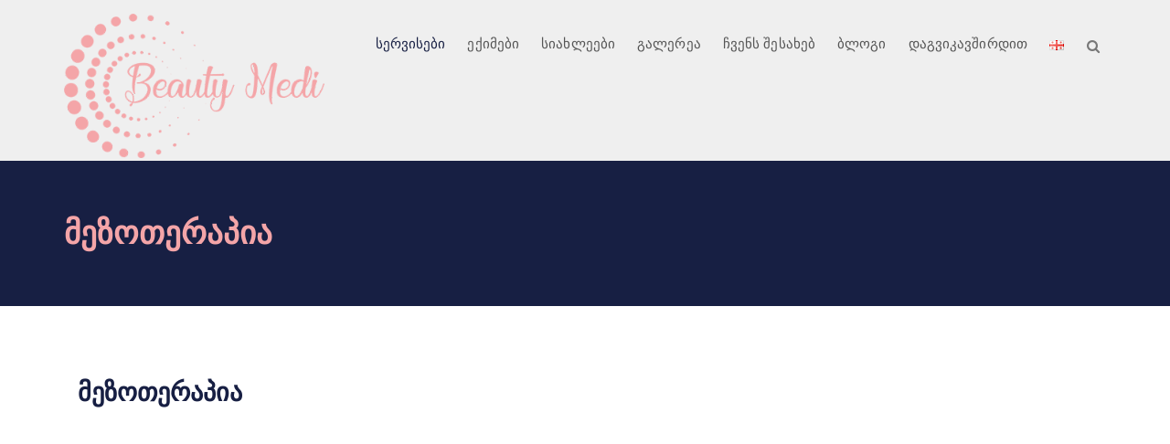

--- FILE ---
content_type: text/html; charset=UTF-8
request_url: http://beautymedi.ge/service/%E1%83%9B%E1%83%94%E1%83%96%E1%83%9D%E1%83%97%E1%83%94%E1%83%A0%E1%83%90%E1%83%9E%E1%83%98%E1%83%90/
body_size: 15374
content:
<!DOCTYPE html>
<!--[if IE 8]> <html lang="ka-GE"
	prefix="og: https://ogp.me/ns#"  class="ie8"> <![endif]-->
<!--[if !IE]><!--> <html lang="ka-GE"
	prefix="og: https://ogp.me/ns#" > <!--<![endif]-->
<head>
<meta charset="UTF-8">
<meta name="viewport" content="width=device-width, initial-scale=1, maximum-scale=1">
<link rel="shortcut icon" href="http://beautymedi.ge/wp-content/uploads/2022/04/fav_logo.png" /><meta name="msapplication-TileColor" content="#171f43">
<meta name="theme-color" content="#171f43">

<link rel="profile" href="http://gmpg.org/xfn/11">
<link rel="pingback" href="http://beautymedi.ge/xmlrpc.php">

<title>მეზოთერაპია - BeautyMedi</title>

		<!-- All in One SEO 4.1.6.2 -->
		<meta name="robots" content="max-image-preview:large" />
		<link rel="canonical" href="http://beautymedi.ge/service/%e1%83%9b%e1%83%94%e1%83%96%e1%83%9d%e1%83%97%e1%83%94%e1%83%a0%e1%83%90%e1%83%9e%e1%83%98%e1%83%90/" />
		<meta property="og:locale" content="ka_GE" />
		<meta property="og:site_name" content="BeautyMedi - Just another WordPress site" />
		<meta property="og:type" content="article" />
		<meta property="og:title" content="მეზოთერაპია - BeautyMedi" />
		<meta property="og:url" content="http://beautymedi.ge/service/%e1%83%9b%e1%83%94%e1%83%96%e1%83%9d%e1%83%97%e1%83%94%e1%83%a0%e1%83%90%e1%83%9e%e1%83%98%e1%83%90/" />
		<meta property="article:published_time" content="2022-05-31T10:57:50+00:00" />
		<meta property="article:modified_time" content="2022-05-31T10:57:50+00:00" />
		<meta name="twitter:card" content="summary" />
		<meta name="twitter:title" content="მეზოთერაპია - BeautyMedi" />
		<script type="application/ld+json" class="aioseo-schema">
			{"@context":"https:\/\/schema.org","@graph":[{"@type":"WebSite","@id":"http:\/\/beautymedi.ge\/#website","url":"http:\/\/beautymedi.ge\/","name":"BeautyMedi","description":"Just another WordPress site","inLanguage":"ka-GE","publisher":{"@id":"http:\/\/beautymedi.ge\/#organization"}},{"@type":"Organization","@id":"http:\/\/beautymedi.ge\/#organization","name":"BeautyMedi","url":"http:\/\/beautymedi.ge\/"},{"@type":"BreadcrumbList","@id":"http:\/\/beautymedi.ge\/service\/%e1%83%9b%e1%83%94%e1%83%96%e1%83%9d%e1%83%97%e1%83%94%e1%83%a0%e1%83%90%e1%83%9e%e1%83%98%e1%83%90\/#breadcrumblist","itemListElement":[{"@type":"ListItem","@id":"http:\/\/beautymedi.ge\/#listItem","position":1,"item":{"@type":"WebPage","@id":"http:\/\/beautymedi.ge\/","name":"Home","description":"\u10d0\u10db\u10d1\u10e3\u10da\u10d0\u10e2\u10dd\u10e0\u10d8\u10e3\u10da\u10d8 \u10db\u10dd\u10db\u10e1\u10d0\u10ee\u10e3\u10e0\u10d4\u10dd\u10d1\u10d0\u10e9\u10d0\u10d4\u10ec\u10d4\u10e0\u10d4 \u10db\u10d8\u10e6\u10d4\u10d1\u10d0\u10d6\u10d4 \u10d3\u10d8\u10d0\u10d2\u10dc\u10dd\u10e1\u10e2\u10d8\u10d9\u10d0\u10e9\u10d0\u10d4\u10ec\u10d4\u10e0\u10d4 \u10db\u10d8\u10e6\u10d4\u10d1\u10d0\u10d6\u10d4 \u10d4\u10e1\u10d7\u10d4\u10e2\u10d8\u10d9\u10d0\u10e9\u10d0\u10d4\u10ec\u10d4\u10e0\u10d4 \u10db\u10d8\u10e6\u10d4\u10d1\u10d0\u10d6\u10d4 \u10d2\u10d0\u10db\u10d0\u10ef\u10d0\u10dc\u10e1\u10d0\u10e6\u10d4\u10d1\u10d4\u10da\u10d8 \u10d5\u10d0\u10e0\u10ef\u10d8\u10e8\u10d4\u10d1\u10d8\u10e9\u10d0\u10d4\u10ec\u10d4\u10e0\u10d4 \u10db\u10d8\u10e6\u10d4\u10d1\u10d0\u10d6\u10d4 \u10e9\u10d5\u10d4\u10dc\u10d7\u10d0\u10dc \u10db\u10e3\u10e8\u10d0\u10dd\u10d1\u10d4\u10dc \u10de\u10e0\u10dd\u10e4\u10d4\u10e1\u10d8\u10dd\u10dc\u10d0\u10da\u10d8, \u10db\u10d0\u10e6\u10d0\u10da\u10d8 \u10d9\u10d5\u10d0\u10da\u10d8\u10e4\u10d8\u10d9\u10d0\u10ea\u10d8\u10d8\u10e1 \u10d4\u10e5\u10d8\u10db\u10d4\u10d1\u10d8, \u10d8\u10ee\u10d8\u10da\u10d4\u10d7 \u10e9\u10d5\u10d4\u10dc\u10d8 \u10d4\u10e5\u10d8\u10db\u10d4\u10d1\u10d8\u10e1 \u10e1\u10d8\u10d0 \u10d3\u10d4\u10de\u10d0\u10e2\u10e0\u10d0\u10db\u10d4\u10dc\u10e2\u10d4\u10d1\u10d8\u10e1 \u10db\u10d8\u10ee\u10d4\u10d3\u10d5\u10d8\u10d7\u10d5\u10d8\u10d6\u10d8\u10e2\u10d6\u10d4 \u10e9\u10d0\u10ec\u10d4\u10e0\u10d0 \u10dd\u10e0\u10e8-\u10de\u10d0\u10e0 - 10:00 AM - 10:00 PM \u10e8\u10d0\u10d1\u10d0\u10d7\u10d8 - 10:00 AM - 10:00 PM \u10d9\u10d5\u10d8\u10e0\u10d0 - 10:00 AM - 10:00 PM \u10e5\u10d4\u10d7\u10d4\u10d5\u10d0\u10dc \u10db\u10d8\u10e5\u10d4\u10da\u10d0\u10eb\u10d4 \u10d3\u10d4\u10e0\u10db\u10d0\u10e2\u10dd-\u10d5\u10d4\u10dc\u10d4\u10e0\u10dd\u10da\u10dd\u10d2\u10d8 305 info@beautymedi.ge +995 597 00 44 22 \u10e1\u10dd\u10e4\u10dd...","url":"http:\/\/beautymedi.ge\/"},"nextItem":"http:\/\/beautymedi.ge\/service\/%e1%83%9b%e1%83%94%e1%83%96%e1%83%9d%e1%83%97%e1%83%94%e1%83%a0%e1%83%90%e1%83%9e%e1%83%98%e1%83%90\/#listItem"},{"@type":"ListItem","@id":"http:\/\/beautymedi.ge\/service\/%e1%83%9b%e1%83%94%e1%83%96%e1%83%9d%e1%83%97%e1%83%94%e1%83%a0%e1%83%90%e1%83%9e%e1%83%98%e1%83%90\/#listItem","position":2,"item":{"@type":"WebPage","@id":"http:\/\/beautymedi.ge\/service\/%e1%83%9b%e1%83%94%e1%83%96%e1%83%9d%e1%83%97%e1%83%94%e1%83%a0%e1%83%90%e1%83%9e%e1%83%98%e1%83%90\/","name":"\u10db\u10d4\u10d6\u10dd\u10d7\u10d4\u10e0\u10d0\u10de\u10d8\u10d0","url":"http:\/\/beautymedi.ge\/service\/%e1%83%9b%e1%83%94%e1%83%96%e1%83%9d%e1%83%97%e1%83%94%e1%83%a0%e1%83%90%e1%83%9e%e1%83%98%e1%83%90\/"},"previousItem":"http:\/\/beautymedi.ge\/#listItem"}]},{"@type":"Person","@id":"http:\/\/beautymedi.ge\/author\/dato\/#author","url":"http:\/\/beautymedi.ge\/author\/dato\/","name":"dato"},{"@type":"WebPage","@id":"http:\/\/beautymedi.ge\/service\/%e1%83%9b%e1%83%94%e1%83%96%e1%83%9d%e1%83%97%e1%83%94%e1%83%a0%e1%83%90%e1%83%9e%e1%83%98%e1%83%90\/#webpage","url":"http:\/\/beautymedi.ge\/service\/%e1%83%9b%e1%83%94%e1%83%96%e1%83%9d%e1%83%97%e1%83%94%e1%83%a0%e1%83%90%e1%83%9e%e1%83%98%e1%83%90\/","name":"\u10db\u10d4\u10d6\u10dd\u10d7\u10d4\u10e0\u10d0\u10de\u10d8\u10d0 - BeautyMedi","inLanguage":"ka-GE","isPartOf":{"@id":"http:\/\/beautymedi.ge\/#website"},"breadcrumb":{"@id":"http:\/\/beautymedi.ge\/service\/%e1%83%9b%e1%83%94%e1%83%96%e1%83%9d%e1%83%97%e1%83%94%e1%83%a0%e1%83%90%e1%83%9e%e1%83%98%e1%83%90\/#breadcrumblist"},"author":"http:\/\/beautymedi.ge\/author\/dato\/#author","creator":"http:\/\/beautymedi.ge\/author\/dato\/#author","datePublished":"2022-05-31T10:57:50+00:00","dateModified":"2022-05-31T10:57:50+00:00"}]}
		</script>
		<!-- All in One SEO -->

<link rel='dns-prefetch' href='//fonts.googleapis.com' />
<link rel="alternate" type="application/rss+xml" title="BeautyMedi &raquo; RSS-არხი" href="http://beautymedi.ge/feed/" />
<link rel="alternate" type="application/rss+xml" title="BeautyMedi &raquo; კომენტარების RSS-არხი" href="http://beautymedi.ge/comments/feed/" />
<link rel="alternate" title="oEmbed (JSON)" type="application/json+oembed" href="http://beautymedi.ge/wp-json/oembed/1.0/embed?url=http%3A%2F%2Fbeautymedi.ge%2Fservice%2F%25e1%2583%259b%25e1%2583%2594%25e1%2583%2596%25e1%2583%259d%25e1%2583%2597%25e1%2583%2594%25e1%2583%25a0%25e1%2583%2590%25e1%2583%259e%25e1%2583%2598%25e1%2583%2590%2F" />
<link rel="alternate" title="oEmbed (XML)" type="text/xml+oembed" href="http://beautymedi.ge/wp-json/oembed/1.0/embed?url=http%3A%2F%2Fbeautymedi.ge%2Fservice%2F%25e1%2583%259b%25e1%2583%2594%25e1%2583%2596%25e1%2583%259d%25e1%2583%2597%25e1%2583%2594%25e1%2583%25a0%25e1%2583%2590%25e1%2583%259e%25e1%2583%2598%25e1%2583%2590%2F&#038;format=xml" />
		<!-- This site uses the Google Analytics by MonsterInsights plugin v8.10.0 - Using Analytics tracking - https://www.monsterinsights.com/ -->
		<!-- Note: MonsterInsights is not currently configured on this site. The site owner needs to authenticate with Google Analytics in the MonsterInsights settings panel. -->
					<!-- No UA code set -->
				<!-- / Google Analytics by MonsterInsights -->
		<style id='wp-img-auto-sizes-contain-inline-css' type='text/css'>
img:is([sizes=auto i],[sizes^="auto," i]){contain-intrinsic-size:3000px 1500px}
/*# sourceURL=wp-img-auto-sizes-contain-inline-css */
</style>
<link rel='stylesheet' id='dashicons-css' href='http://beautymedi.ge/wp-includes/css/dashicons.min.css?ver=6.9' type='text/css' media='all' />
<link rel='stylesheet' id='elusive-css' href='http://beautymedi.ge/wp-content/plugins/menu-icons/vendor/codeinwp/icon-picker/css/types/elusive.min.css?ver=2.0' type='text/css' media='all' />
<link rel='stylesheet' id='menu-icon-font-awesome-css' href='http://beautymedi.ge/wp-content/plugins/menu-icons/css/fontawesome/css/all.min.css?ver=4.7.0' type='text/css' media='all' />
<link rel='stylesheet' id='foundation-icons-css' href='http://beautymedi.ge/wp-content/plugins/menu-icons/vendor/codeinwp/icon-picker/css/types/foundation-icons.min.css?ver=3.0' type='text/css' media='all' />
<link rel='stylesheet' id='genericons-css' href='http://beautymedi.ge/wp-content/plugins/menu-icons/vendor/codeinwp/icon-picker/css/types/genericons.min.css?ver=3.4' type='text/css' media='all' />
<link rel='stylesheet' id='menu-icons-extra-css' href='http://beautymedi.ge/wp-content/plugins/menu-icons/css/extra.min.css?ver=0.12.12' type='text/css' media='all' />
<style id='wp-block-library-inline-css' type='text/css'>
:root{--wp-block-synced-color:#7a00df;--wp-block-synced-color--rgb:122,0,223;--wp-bound-block-color:var(--wp-block-synced-color);--wp-editor-canvas-background:#ddd;--wp-admin-theme-color:#007cba;--wp-admin-theme-color--rgb:0,124,186;--wp-admin-theme-color-darker-10:#006ba1;--wp-admin-theme-color-darker-10--rgb:0,107,160.5;--wp-admin-theme-color-darker-20:#005a87;--wp-admin-theme-color-darker-20--rgb:0,90,135;--wp-admin-border-width-focus:2px}@media (min-resolution:192dpi){:root{--wp-admin-border-width-focus:1.5px}}.wp-element-button{cursor:pointer}:root .has-very-light-gray-background-color{background-color:#eee}:root .has-very-dark-gray-background-color{background-color:#313131}:root .has-very-light-gray-color{color:#eee}:root .has-very-dark-gray-color{color:#313131}:root .has-vivid-green-cyan-to-vivid-cyan-blue-gradient-background{background:linear-gradient(135deg,#00d084,#0693e3)}:root .has-purple-crush-gradient-background{background:linear-gradient(135deg,#34e2e4,#4721fb 50%,#ab1dfe)}:root .has-hazy-dawn-gradient-background{background:linear-gradient(135deg,#faaca8,#dad0ec)}:root .has-subdued-olive-gradient-background{background:linear-gradient(135deg,#fafae1,#67a671)}:root .has-atomic-cream-gradient-background{background:linear-gradient(135deg,#fdd79a,#004a59)}:root .has-nightshade-gradient-background{background:linear-gradient(135deg,#330968,#31cdcf)}:root .has-midnight-gradient-background{background:linear-gradient(135deg,#020381,#2874fc)}:root{--wp--preset--font-size--normal:16px;--wp--preset--font-size--huge:42px}.has-regular-font-size{font-size:1em}.has-larger-font-size{font-size:2.625em}.has-normal-font-size{font-size:var(--wp--preset--font-size--normal)}.has-huge-font-size{font-size:var(--wp--preset--font-size--huge)}.has-text-align-center{text-align:center}.has-text-align-left{text-align:left}.has-text-align-right{text-align:right}.has-fit-text{white-space:nowrap!important}#end-resizable-editor-section{display:none}.aligncenter{clear:both}.items-justified-left{justify-content:flex-start}.items-justified-center{justify-content:center}.items-justified-right{justify-content:flex-end}.items-justified-space-between{justify-content:space-between}.screen-reader-text{border:0;clip-path:inset(50%);height:1px;margin:-1px;overflow:hidden;padding:0;position:absolute;width:1px;word-wrap:normal!important}.screen-reader-text:focus{background-color:#ddd;clip-path:none;color:#444;display:block;font-size:1em;height:auto;left:5px;line-height:normal;padding:15px 23px 14px;text-decoration:none;top:5px;width:auto;z-index:100000}html :where(.has-border-color){border-style:solid}html :where([style*=border-top-color]){border-top-style:solid}html :where([style*=border-right-color]){border-right-style:solid}html :where([style*=border-bottom-color]){border-bottom-style:solid}html :where([style*=border-left-color]){border-left-style:solid}html :where([style*=border-width]){border-style:solid}html :where([style*=border-top-width]){border-top-style:solid}html :where([style*=border-right-width]){border-right-style:solid}html :where([style*=border-bottom-width]){border-bottom-style:solid}html :where([style*=border-left-width]){border-left-style:solid}html :where(img[class*=wp-image-]){height:auto;max-width:100%}:where(figure){margin:0 0 1em}html :where(.is-position-sticky){--wp-admin--admin-bar--position-offset:var(--wp-admin--admin-bar--height,0px)}@media screen and (max-width:600px){html :where(.is-position-sticky){--wp-admin--admin-bar--position-offset:0px}}

/*# sourceURL=wp-block-library-inline-css */
</style><style id='global-styles-inline-css' type='text/css'>
:root{--wp--preset--aspect-ratio--square: 1;--wp--preset--aspect-ratio--4-3: 4/3;--wp--preset--aspect-ratio--3-4: 3/4;--wp--preset--aspect-ratio--3-2: 3/2;--wp--preset--aspect-ratio--2-3: 2/3;--wp--preset--aspect-ratio--16-9: 16/9;--wp--preset--aspect-ratio--9-16: 9/16;--wp--preset--color--black: #000000;--wp--preset--color--cyan-bluish-gray: #abb8c3;--wp--preset--color--white: #ffffff;--wp--preset--color--pale-pink: #f78da7;--wp--preset--color--vivid-red: #cf2e2e;--wp--preset--color--luminous-vivid-orange: #ff6900;--wp--preset--color--luminous-vivid-amber: #fcb900;--wp--preset--color--light-green-cyan: #7bdcb5;--wp--preset--color--vivid-green-cyan: #00d084;--wp--preset--color--pale-cyan-blue: #8ed1fc;--wp--preset--color--vivid-cyan-blue: #0693e3;--wp--preset--color--vivid-purple: #9b51e0;--wp--preset--gradient--vivid-cyan-blue-to-vivid-purple: linear-gradient(135deg,rgb(6,147,227) 0%,rgb(155,81,224) 100%);--wp--preset--gradient--light-green-cyan-to-vivid-green-cyan: linear-gradient(135deg,rgb(122,220,180) 0%,rgb(0,208,130) 100%);--wp--preset--gradient--luminous-vivid-amber-to-luminous-vivid-orange: linear-gradient(135deg,rgb(252,185,0) 0%,rgb(255,105,0) 100%);--wp--preset--gradient--luminous-vivid-orange-to-vivid-red: linear-gradient(135deg,rgb(255,105,0) 0%,rgb(207,46,46) 100%);--wp--preset--gradient--very-light-gray-to-cyan-bluish-gray: linear-gradient(135deg,rgb(238,238,238) 0%,rgb(169,184,195) 100%);--wp--preset--gradient--cool-to-warm-spectrum: linear-gradient(135deg,rgb(74,234,220) 0%,rgb(151,120,209) 20%,rgb(207,42,186) 40%,rgb(238,44,130) 60%,rgb(251,105,98) 80%,rgb(254,248,76) 100%);--wp--preset--gradient--blush-light-purple: linear-gradient(135deg,rgb(255,206,236) 0%,rgb(152,150,240) 100%);--wp--preset--gradient--blush-bordeaux: linear-gradient(135deg,rgb(254,205,165) 0%,rgb(254,45,45) 50%,rgb(107,0,62) 100%);--wp--preset--gradient--luminous-dusk: linear-gradient(135deg,rgb(255,203,112) 0%,rgb(199,81,192) 50%,rgb(65,88,208) 100%);--wp--preset--gradient--pale-ocean: linear-gradient(135deg,rgb(255,245,203) 0%,rgb(182,227,212) 50%,rgb(51,167,181) 100%);--wp--preset--gradient--electric-grass: linear-gradient(135deg,rgb(202,248,128) 0%,rgb(113,206,126) 100%);--wp--preset--gradient--midnight: linear-gradient(135deg,rgb(2,3,129) 0%,rgb(40,116,252) 100%);--wp--preset--font-size--small: 13px;--wp--preset--font-size--medium: 20px;--wp--preset--font-size--large: 36px;--wp--preset--font-size--x-large: 42px;--wp--preset--spacing--20: 0.44rem;--wp--preset--spacing--30: 0.67rem;--wp--preset--spacing--40: 1rem;--wp--preset--spacing--50: 1.5rem;--wp--preset--spacing--60: 2.25rem;--wp--preset--spacing--70: 3.38rem;--wp--preset--spacing--80: 5.06rem;--wp--preset--shadow--natural: 6px 6px 9px rgba(0, 0, 0, 0.2);--wp--preset--shadow--deep: 12px 12px 50px rgba(0, 0, 0, 0.4);--wp--preset--shadow--sharp: 6px 6px 0px rgba(0, 0, 0, 0.2);--wp--preset--shadow--outlined: 6px 6px 0px -3px rgb(255, 255, 255), 6px 6px rgb(0, 0, 0);--wp--preset--shadow--crisp: 6px 6px 0px rgb(0, 0, 0);}:where(.is-layout-flex){gap: 0.5em;}:where(.is-layout-grid){gap: 0.5em;}body .is-layout-flex{display: flex;}.is-layout-flex{flex-wrap: wrap;align-items: center;}.is-layout-flex > :is(*, div){margin: 0;}body .is-layout-grid{display: grid;}.is-layout-grid > :is(*, div){margin: 0;}:where(.wp-block-columns.is-layout-flex){gap: 2em;}:where(.wp-block-columns.is-layout-grid){gap: 2em;}:where(.wp-block-post-template.is-layout-flex){gap: 1.25em;}:where(.wp-block-post-template.is-layout-grid){gap: 1.25em;}.has-black-color{color: var(--wp--preset--color--black) !important;}.has-cyan-bluish-gray-color{color: var(--wp--preset--color--cyan-bluish-gray) !important;}.has-white-color{color: var(--wp--preset--color--white) !important;}.has-pale-pink-color{color: var(--wp--preset--color--pale-pink) !important;}.has-vivid-red-color{color: var(--wp--preset--color--vivid-red) !important;}.has-luminous-vivid-orange-color{color: var(--wp--preset--color--luminous-vivid-orange) !important;}.has-luminous-vivid-amber-color{color: var(--wp--preset--color--luminous-vivid-amber) !important;}.has-light-green-cyan-color{color: var(--wp--preset--color--light-green-cyan) !important;}.has-vivid-green-cyan-color{color: var(--wp--preset--color--vivid-green-cyan) !important;}.has-pale-cyan-blue-color{color: var(--wp--preset--color--pale-cyan-blue) !important;}.has-vivid-cyan-blue-color{color: var(--wp--preset--color--vivid-cyan-blue) !important;}.has-vivid-purple-color{color: var(--wp--preset--color--vivid-purple) !important;}.has-black-background-color{background-color: var(--wp--preset--color--black) !important;}.has-cyan-bluish-gray-background-color{background-color: var(--wp--preset--color--cyan-bluish-gray) !important;}.has-white-background-color{background-color: var(--wp--preset--color--white) !important;}.has-pale-pink-background-color{background-color: var(--wp--preset--color--pale-pink) !important;}.has-vivid-red-background-color{background-color: var(--wp--preset--color--vivid-red) !important;}.has-luminous-vivid-orange-background-color{background-color: var(--wp--preset--color--luminous-vivid-orange) !important;}.has-luminous-vivid-amber-background-color{background-color: var(--wp--preset--color--luminous-vivid-amber) !important;}.has-light-green-cyan-background-color{background-color: var(--wp--preset--color--light-green-cyan) !important;}.has-vivid-green-cyan-background-color{background-color: var(--wp--preset--color--vivid-green-cyan) !important;}.has-pale-cyan-blue-background-color{background-color: var(--wp--preset--color--pale-cyan-blue) !important;}.has-vivid-cyan-blue-background-color{background-color: var(--wp--preset--color--vivid-cyan-blue) !important;}.has-vivid-purple-background-color{background-color: var(--wp--preset--color--vivid-purple) !important;}.has-black-border-color{border-color: var(--wp--preset--color--black) !important;}.has-cyan-bluish-gray-border-color{border-color: var(--wp--preset--color--cyan-bluish-gray) !important;}.has-white-border-color{border-color: var(--wp--preset--color--white) !important;}.has-pale-pink-border-color{border-color: var(--wp--preset--color--pale-pink) !important;}.has-vivid-red-border-color{border-color: var(--wp--preset--color--vivid-red) !important;}.has-luminous-vivid-orange-border-color{border-color: var(--wp--preset--color--luminous-vivid-orange) !important;}.has-luminous-vivid-amber-border-color{border-color: var(--wp--preset--color--luminous-vivid-amber) !important;}.has-light-green-cyan-border-color{border-color: var(--wp--preset--color--light-green-cyan) !important;}.has-vivid-green-cyan-border-color{border-color: var(--wp--preset--color--vivid-green-cyan) !important;}.has-pale-cyan-blue-border-color{border-color: var(--wp--preset--color--pale-cyan-blue) !important;}.has-vivid-cyan-blue-border-color{border-color: var(--wp--preset--color--vivid-cyan-blue) !important;}.has-vivid-purple-border-color{border-color: var(--wp--preset--color--vivid-purple) !important;}.has-vivid-cyan-blue-to-vivid-purple-gradient-background{background: var(--wp--preset--gradient--vivid-cyan-blue-to-vivid-purple) !important;}.has-light-green-cyan-to-vivid-green-cyan-gradient-background{background: var(--wp--preset--gradient--light-green-cyan-to-vivid-green-cyan) !important;}.has-luminous-vivid-amber-to-luminous-vivid-orange-gradient-background{background: var(--wp--preset--gradient--luminous-vivid-amber-to-luminous-vivid-orange) !important;}.has-luminous-vivid-orange-to-vivid-red-gradient-background{background: var(--wp--preset--gradient--luminous-vivid-orange-to-vivid-red) !important;}.has-very-light-gray-to-cyan-bluish-gray-gradient-background{background: var(--wp--preset--gradient--very-light-gray-to-cyan-bluish-gray) !important;}.has-cool-to-warm-spectrum-gradient-background{background: var(--wp--preset--gradient--cool-to-warm-spectrum) !important;}.has-blush-light-purple-gradient-background{background: var(--wp--preset--gradient--blush-light-purple) !important;}.has-blush-bordeaux-gradient-background{background: var(--wp--preset--gradient--blush-bordeaux) !important;}.has-luminous-dusk-gradient-background{background: var(--wp--preset--gradient--luminous-dusk) !important;}.has-pale-ocean-gradient-background{background: var(--wp--preset--gradient--pale-ocean) !important;}.has-electric-grass-gradient-background{background: var(--wp--preset--gradient--electric-grass) !important;}.has-midnight-gradient-background{background: var(--wp--preset--gradient--midnight) !important;}.has-small-font-size{font-size: var(--wp--preset--font-size--small) !important;}.has-medium-font-size{font-size: var(--wp--preset--font-size--medium) !important;}.has-large-font-size{font-size: var(--wp--preset--font-size--large) !important;}.has-x-large-font-size{font-size: var(--wp--preset--font-size--x-large) !important;}
/*# sourceURL=global-styles-inline-css */
</style>

<style id='classic-theme-styles-inline-css' type='text/css'>
/*! This file is auto-generated */
.wp-block-button__link{color:#fff;background-color:#32373c;border-radius:9999px;box-shadow:none;text-decoration:none;padding:calc(.667em + 2px) calc(1.333em + 2px);font-size:1.125em}.wp-block-file__button{background:#32373c;color:#fff;text-decoration:none}
/*# sourceURL=/wp-includes/css/classic-themes.min.css */
</style>
<link rel='stylesheet' id='aptf-bxslider-css' href='http://beautymedi.ge/wp-content/plugins/accesspress-twitter-feed/css/jquery.bxslider.css?ver=1.6.8' type='text/css' media='all' />
<link rel='stylesheet' id='aptf-front-css-css' href='http://beautymedi.ge/wp-content/plugins/accesspress-twitter-feed/css/frontend.css?ver=1.6.8' type='text/css' media='all' />
<link rel='stylesheet' id='aptf-font-css-css' href='http://beautymedi.ge/wp-content/plugins/accesspress-twitter-feed/css/fonts.css?ver=1.6.8' type='text/css' media='all' />
<link rel='stylesheet' id='contact-form-7-css' href='http://beautymedi.ge/wp-content/plugins/contact-form-7/includes/css/styles.css?ver=5.5.4' type='text/css' media='all' />
<link rel='stylesheet' id='woocommerce-layout-css' href='http://beautymedi.ge/wp-content/plugins/woocommerce/assets/css/woocommerce-layout.css?ver=6.1.2' type='text/css' media='all' />
<link rel='stylesheet' id='woocommerce-smallscreen-css' href='http://beautymedi.ge/wp-content/plugins/woocommerce/assets/css/woocommerce-smallscreen.css?ver=6.1.2' type='text/css' media='only screen and (max-width: 768px)' />
<link rel='stylesheet' id='woocommerce-general-css' href='http://beautymedi.ge/wp-content/plugins/woocommerce/assets/css/woocommerce.css?ver=6.1.2' type='text/css' media='all' />
<style id='woocommerce-inline-inline-css' type='text/css'>
.woocommerce form .form-row .required { visibility: visible; }
/*# sourceURL=woocommerce-inline-inline-css */
</style>
<link rel='stylesheet' id='wcqi-css-css' href='http://beautymedi.ge/wp-content/plugins/woocommerce-quantity-increment/assets/css/wc-quantity-increment.css?ver=6.9' type='text/css' media='all' />
<link rel='stylesheet' id='wp-pagenavi-css' href='http://beautymedi.ge/wp-content/plugins/wp-pagenavi/pagenavi-css.css?ver=2.70' type='text/css' media='all' />
<link rel='stylesheet' id='font-awesome-css' href='http://beautymedi.ge/wp-content/themes/cosgrove/inc/theme-options/cs-framework/assets/css/font-awesome.min.css?ver=6.9' type='text/css' media='all' />
<link rel='stylesheet' id='bootstrap-css' href='http://beautymedi.ge/wp-content/themes/cosgrove/assets/css/bootstrap.min.css?ver=4.5.3' type='text/css' media='all' />
<link rel='stylesheet' id='owl-carousel-css' href='http://beautymedi.ge/wp-content/themes/cosgrove/assets/css/owl.carousel.min.css?ver=2.2.1' type='text/css' media='all' />
<link rel='stylesheet' id='dcalendar-css' href='http://beautymedi.ge/wp-content/themes/cosgrove/assets/css/dcalendar.min.css?ver=1.9.3' type='text/css' media='all' />
<link rel='stylesheet' id='clockpicker-css' href='http://beautymedi.ge/wp-content/themes/cosgrove/assets/css/jquery-clockpicker.min.css?ver=0.0.7' type='text/css' media='all' />
<link rel='stylesheet' id='simple-line-icons-css' href='http://beautymedi.ge/wp-content/themes/cosgrove/assets/css/simple-line-icons.css?ver=4.6.3' type='text/css' media='all' />
<link rel='stylesheet' id='magnific-popup-css' href='http://beautymedi.ge/wp-content/themes/cosgrove/assets/css/magnific-popup.min.css?ver=1.9.3' type='text/css' media='all' />
<link rel='stylesheet' id='nice-select-css' href='http://beautymedi.ge/wp-content/themes/cosgrove/assets/css/nice-select.min.css?ver=1.0' type='text/css' media='all' />
<link rel='stylesheet' id='swiper-css' href='http://beautymedi.ge/wp-content/themes/cosgrove/assets/css/swiper.min.css?ver=3.4.0' type='text/css' media='all' />
<link rel='stylesheet' id='animate-css' href='http://beautymedi.ge/wp-content/themes/cosgrove/assets/css/animate.min.css?ver=3.4.0' type='text/css' media='all' />
<link rel='stylesheet' id='meanmenu-css' href='http://beautymedi.ge/wp-content/themes/cosgrove/assets/css/meanmenu.css?ver=2.0.7' type='text/css' media='all' />
<link rel='stylesheet' id='cosgrove-style-css' href='http://beautymedi.ge/wp-content/themes/cosgrove/assets/css/styles.css?ver=1.9.3' type='text/css' media='all' />
<link rel='stylesheet' id='cosgrove-responsive-css' href='http://beautymedi.ge/wp-content/themes/cosgrove/assets/css/responsive.css?ver=1.9.3' type='text/css' media='all' />
<link rel='stylesheet' id='cosgrove-google-fonts-css' href='//fonts.googleapis.com/css?family=BPG_caps_dejavu%3A400%2C500%2C600%2C700%7COpen+Sans%3A400%2C500%2C600%2C700%7CRoboto%3A400%2C500%2C600%2C700%7CAsap%3A400%2C500%2C600%2C700&#038;subset=latin' type='text/css' media='all' />
<link rel='stylesheet' id='js_composer_front-css' href='http://beautymedi.ge/wp-content/plugins/js_composer/assets/css/js_composer.min.css?ver=6.8.0' type='text/css' media='all' />
<link rel='stylesheet' id='wp-block-paragraph-css' href='http://beautymedi.ge/wp-includes/blocks/paragraph/style.min.css?ver=6.9' type='text/css' media='all' />
<link rel='stylesheet' id='wp-block-table-css' href='http://beautymedi.ge/wp-includes/blocks/table/style.min.css?ver=6.9' type='text/css' media='all' />
<script type="text/javascript" src="http://beautymedi.ge/wp-includes/js/jquery/jquery.min.js?ver=3.7.1" id="jquery-core-js"></script>
<script type="text/javascript" src="http://beautymedi.ge/wp-includes/js/jquery/jquery-migrate.min.js?ver=3.4.1" id="jquery-migrate-js"></script>
<script type="text/javascript" src="http://beautymedi.ge/wp-content/plugins/accesspress-twitter-feed/js/jquery.bxslider.min.js?ver=1.6.8" id="aptf-bxslider-js"></script>
<script type="text/javascript" src="http://beautymedi.ge/wp-content/plugins/accesspress-twitter-feed/js/frontend.js?ver=1.6.8" id="aptf-front-js-js"></script>
<script type="text/javascript" src="http://beautymedi.ge/wp-content/plugins/woocommerce/assets/js/jquery-blockui/jquery.blockUI.min.js?ver=2.7.0-wc.6.1.2" id="jquery-blockui-js"></script>
<script type="text/javascript" id="wc-add-to-cart-js-extra">
/* <![CDATA[ */
var wc_add_to_cart_params = {"ajax_url":"/wp-admin/admin-ajax.php","wc_ajax_url":"/?wc-ajax=%%endpoint%%","i18n_view_cart":"View cart","cart_url":"http://beautymedi.ge","is_cart":"","cart_redirect_after_add":"no"};
//# sourceURL=wc-add-to-cart-js-extra
/* ]]> */
</script>
<script type="text/javascript" src="http://beautymedi.ge/wp-content/plugins/woocommerce/assets/js/frontend/add-to-cart.min.js?ver=6.1.2" id="wc-add-to-cart-js"></script>
<script type="text/javascript" src="http://beautymedi.ge/wp-content/plugins/woocommerce-quantity-increment/assets/js/wc-quantity-increment.min.js?ver=6.9" id="wcqi-js-js"></script>
<script type="text/javascript" src="http://beautymedi.ge/wp-content/plugins/js_composer/assets/js/vendors/woocommerce-add-to-cart.js?ver=6.8.0" id="vc_woocommerce-add-to-cart-js-js"></script>
<link rel="https://api.w.org/" href="http://beautymedi.ge/wp-json/" /><link rel="EditURI" type="application/rsd+xml" title="RSD" href="http://beautymedi.ge/xmlrpc.php?rsd" />
<meta name="generator" content="WordPress 6.9" />
<meta name="generator" content="WooCommerce 6.1.2" />
<link rel='shortlink' href='http://beautymedi.ge/?p=3608' />
	<noscript><style>.woocommerce-product-gallery{ opacity: 1 !important; }</style></noscript>
	<meta name="generator" content="Powered by WPBakery Page Builder - drag and drop page builder for WordPress."/>
<noscript><style> .wpb_animate_when_almost_visible { opacity: 1; }</style></noscript><style type="text/css">/** Mega Menu CSS: fs **/</style>
<link rel='stylesheet' id='cosgrove-default-style-css' href='http://beautymedi.ge/wp-content/themes/cosgrove/style.css?ver=6.9' type='text/css' media='all' />
<style id='cosgrove-default-style-inline-css' type='text/css'>
@font-face{font-family:"BPG_caps_dejavu";font-style:normal;font-weight:normal;src:url(http://test.beautymedi.ge/wp-content/uploads/2022/04/bpg_excelsior_caps_dejavu_2010.ttf);}@font-face{font-family:"";font-style:normal;font-weight:normal;}@font-face{font-family:"bpg_excelsior_dejavu_2010";font-style:normal;font-weight:normal;src:url(http://test.beautymedi.ge/wp-content/uploads/2022/04/bpg_excelsior_dejavu_2010.ttf);}@font-face{font-family:"";font-style:normal;font-weight:normal;}.no-class {}.csgve-btn,.csgve-back-top a,.csgve-preloader,input[type="submit"],.masonry-filters ul li a.active:after,.owl-carousel .owl-dot.active,.pagination > .active > a:hover,.pagination > .active > a:focus,.pagination > li > a:focus,.wp-pagenavi > a:focus,.page-numbers > li > a:focus,.page-numbers > li > a:hover,.wp-pagenavi > a:hover,.pagination > li > a:hover,.pagination > li > span:focus,.pagination > li > span:hover,.pagination > .active > a,.wp-pagenavi > span.current,.page-numbers > li > span,.plan-item.csgve-hover .csgve-blue-border-btn,.woocommerce-page ul.products li.product.csgve-hover .button,.our-valuable-status div:nth-child(2n) .valuable-status-item,.departments-wrap,.news-date,.news-meta .pull-right a:hover,.news-meta .pull-right a:focus,.csgve-choose .csgve-btn:hover,.csgve-choose .csgve-btn:focus,.stats-style-two,.csgve-facilities .valuable-status-item,.services-short-info .csgve-gray-border-btn:hover,.services-short-info .csgve-gray-border-btn:focus,.info-title-uline:after,.info-small-title:after,.info-title.info-title-uline:after,.standard .plan-title-wrap,.contact-details-wrap .contact-info,.csgve-blog-share a:hover,.csgve-widget .widget-title:after,.widget_tag_cloud a:hover,.woocommerce .widget-price button[type="submit"]:hover,.woocommerce .widget-price button[type="submit"]:focus,.woocommerce .related-product-title:after,.woocommerce nav.woocommerce-pagination ul li a:focus,.woocommerce nav.woocommerce-pagination ul li a:hover,.woocommerce nav.woocommerce-pagination ul li span.current,.wp-link-pages span,.wp-link-pages a span:hover,.wp-link-pages a span:focus,.wp-link-pages a span:active,.woocommerce-page ul.products li.product.csgve-hover a.added_to_cart.wc-forward,.woocommerce #respond input#submit.alt,.woocommerce a.button.alt,.woocommerce button.button.alt,.woocommerce input.button.alt,.woocommerce #review_form #respond .form-submit input,.woocommerce #respond input#submit,.woocommerce a.button,.woocommerce button.button,.woocommerce input.button,.woocommerce-cart .actions .coupon input[type="submit"]:hover,.woocommerce .cart_totals .calculate-shipping input[type="submit"]:hover,.woocommerce .cart_totals .calculate-shipping input[type="submit"]:focus,.woocommerce .shipping-calculator-form button.button:hover,.woocommerce .shipping-calculator-form button.button:focus,.woocommerce .wc-proceed-to-checkout .button.alt,.woocommerce-account .woocommerce-MyAccount-content a.edit,.csgve-footer .footer-item .csgve-blue-border-btn:hover,.csgve-footer .csgve-blue-border-btn:focus,.woocommerce form.checkout_coupon input.button,.short-services-wrap,.error-wrap .csgve-gray-border-btn:hover, .error-wrap .csgve-gray-border-btn:focus,.woocommerce span.onsale, .woocommerce a.remove:hover,.department-wrap-title,.icon-trigger, .widget-departments .department-wrap-title,.csgve-widget.csgve-consultation, .plan-item .plan-label {background:#171f43;}a:hover,a:focus,p a,.dropdown-nav li:hover > a,.dropdown-nav li.active > a,.navigation .dropdown-list ul.dropdown-nav li.dropdown-list:hover > a:after,.dropdown-nav li.dropdown-list.sub:hover > a:after,.csgve-gray-border-btn:hover,.csgve-gray-border-btn:focus,.panel-default > .panel-heading a,.csgve-topbar ul li a:hover,.csgve-social a:hover,.navigation li a:hover,.search-link a:hover,.cart-link a:hover,.doctor-contact-info a:hover,.news-meta a:hover,.csgve-footer .footer-item .contact-details ul li a:hover,.csgve-footer .footer-item .news-title a:hover,.csgve-footer .footer-item ul li a:hover,.csgve-copyright a:hover,.header-right .contact-info a:hover,.contact-info a:hover,.location-info ul li a:hover,.csgve-widget ul li a:hover,.widget-archives ul li a:hover,.product_meta a:hover,.author-content .csgve-social a:hover,.csgve-footer a:hover,.csgve-footer .bullet-list li i,.testimonials-wrap .author-designation,.doctor-contact-item span i,.doctor-contact-item a i,.csgve-news .more-news .csgve-gray-border-btn:hover,.csgve-news .more-news .csgve-gray-border-btn:focus,.view-departments a,.quote-wrap .quote-subtitle,.story-info .story-subtitle,.our-services ul a:hover,.plan-item .csgve-blue-border-btn,.location-info ul li i,.read-more a,.woocommerce-product-rating .woocommerce-review-link:hover,.woocommerce p.stars.selected a.active:before,.woocommerce p.stars:hover a:before,.woocommerce-MyAccount-navigation ul li a:hover,.woocommerce-MyAccount-navigation ul li.is-active a,.error-wrap .csgve-gray-border-btn,.csgve-footer .footer-item .contact-details ul li i,.csgve-footer .footer-item .contact-details .csgve-btn:hover,.mean-container .mean-nav ul li a:hover,.mean-container .mean-nav .dropdown-list ul li a:hover,.mean-container .dropdown-nav li:hover > a,.view-details a,.view-details span, .location-info .csgve-btn:hover, .woocommerce .star-rating span,a.csgve-btn.csgve-small-btn.csgve-gray-border-btn.csgve-rounded-btn:hover,li.current-menu-ancestor > a,li.current-menu-item > a,.departments-wrap ul li a:hover, .departments-wrap ul li a:hover, .csgve-widget .departments-wrap ul li a:hover,.departments-wrap ul li a:after,.bullet-list li i, .doctor-info .doctor-designation,.head-departments .doctors-item .csgve-btn:hover, .doctors-style-three .doctors-item .csgve-btn:hover,.departments-wrap ul li.current-menu-item a,.medical-staffs .doctors-item .csgve-btn-group.medic-button .csgve-btn:hover,.error-wrap .csgve-gray-border-btn,.woocommerce-form-login-toggle .woocommerce-info a.showlogin,.woocommerce-form-coupon-toggle .woocommerce-info a.showcoupon {color:#171f43;}::selection {background:#171f43;}::-webkit-selection {background:#171f43;}::-moz-selection {background:#171f43;}::-o-selection {background:#171f43;}::-ms-selection {background:#171f43;}.csgve-gray-border-btn:hover,.csgve-gray-border-btn:focus,blockquote,.pagination > .active > a:hover,.pagination > .active > a:focus,.pagination > li > a:focus,.wp-pagenavi > a:focus,.page-numbers > li > a:focus,.page-numbers > li > a:hover,.wp-pagenavi > a:hover,.pagination > li > a:hover,.pagination > li > span:focus,.pagination > li > span:hover,.pagination > .active > a,.wp-pagenavi > span.current,.page-numbers > li > span,.plan-item .csgve-blue-border-btn,.woocommerce nav.woocommerce-pagination ul li a:focus,.woocommerce nav.woocommerce-pagination ul li a:hover,.woocommerce nav.woocommerce-pagination ul li span.current,.wp-link-pages span,.wp-link-pages a span:hover,.wp-link-pages a span:focus,.wp-link-pages a span:active,.csgve-footer .footer-item .contact-details .csgve-btn:hover, .location-info .csgve-btn:hover,.csgve-btn.csgve-blue-border-btn:hover,.csgve-btn.csgve-blue-border-btn:focus,.facilities-item:hover .csgve-icon,.woocommerce .woocommerce-message, .woocommerce-info {border-color:#171f43;}.no-class {}.csgve-btn:hover,.csgve-btn:focus,.csgve-back-top a:hover,.calendar .date.selected,.calendar .date:active,.calendar .month:active,.calendar .nMDate:active,.calendar .pMDate:active,input[type="submit"]:hover,input[type="submit"]:focus,.woocommerce #respond input#submit.alt:hover, .woocommerce #respond input#submit.alt:focus, .woocommerce a.button.alt:hover,.woocommerce a.button.alt:focus, .woocommerce button.button.alt:hover, .woocommerce button.button.alt:focus,.woocommerce input.button.alt:hover, .woocommerce input.button.alt:focus, .woocommerce #review_form #respond .form-submit input:hover,.woocommerce #review_form #respond .form-submit input:focus, .woocommerce #respond input#submit:hover, .woocommerce a.button:hover,.woocommerce button.button:hover, .woocommerce input.button:hover, .woocommerce #respond input#submit:focus, .woocommerce a.button:focus,.woocommerce button.button:focus, .woocommerce input.button:focus,.woocommerce-account .woocommerce-MyAccount-content a.edit:hover,.cpation-wrap .csgve-white-border-btn:hover, .cpation-wrap .csgve-white-border-btn:focus,.cpation-wrap .csgve-blue-btn:hover, .cpation-wrap .csgve-blue-btn:focus,.our-services .csgve-gray-border-btn:hover,.our-services .csgve-gray-border-btn:focus, a.csgve-btn:hover,.woocommerce form.checkout_coupon input.button:hover,.woocommerce form.checkout_coupon input.button:focus,.doctor-bg-change, .plan-item .plan-title-wrap,.error-wrap .csgve-gray-border-btn:hover, .error-wrap .csgve-gray-border-btn:focus {background-color:#171f43;}.no-class {}header.csgve-header, .is-sticky .csgve-header {background-color:#efefef;}.no-class {}.csgve-title-area {}.no-class {}.csgve-page-title h2 {color:#f4a5a8;}.no-class {}.breadcrumbs ul.trail-items, ul.trail-items > .trail-end {color:#f4a5a8;}.no-class {}ul.trail-items > li > a, ul.trail-items > li + li:before {color:#f4a5a8;}.no-class {}.csgve-footer {background:#222327;}.no-class {}.csgve-copyright {background:#171f43;border-color:#171f43;}.no-class {}.csgve-primary, .csgve-primary p, .news-meta, .csgve-primary .valuable-status-item,.csgve-primary .bullet-list li, input[type="text"], input[type="email"], input[type="password"],input[type="tel"], input[type="search"], input[type="date"], input[type="time"], input[type="datetime-local"],input[type="month"], input[type="url"], input[type="number"], textarea, select, .form-control, .doctor-info .doctor-designation,.doctor-contact-item span, .post-item .post-date, .testimonial-item .author-designation, .rounded-list li span,.panel-default > .panel-heading a.collapsed, .woocommerce .woocommerce-result-count, .woocommerce-page .woocommerce-result-count,.woocommerce .woocommerce-ordering .nice-select, .woocommerce ul.products li.product .price,.plan-feature ul li, .plan-info ul li, .our-services ul li, .woocommerce div.product p.price,.woocommerce .quantity .qty, .woocommerce #reviews #comments ol.commentlist li .comment-text p.meta strong,.woocommerce #reviews #comments ol.commentlist li .meta, .entry-content .comment-form label,.woocommerce #reviews #comments ol.commentlist li time,.woocommerce #review_form #respond p label,.woocommerce-error, .woocommerce-info, .woocommerce-message,.woocommerce table.shop_table th, .woocommerce table.shop_table td, .woocommerce ul#shipping_method li label,.woocommerce table.shop_table tr.shipping th,.woocommerce form .form-row label, .woocommerce-page form .form-row label,.woocommerce form.woocommerce-checkout .form-row input.input-text, .woocommerce form.woocommerce-checkout .form-row select,.select2-container--default .select2-selection--single .select2-selection__rendered,.woocommerce form .form-row .required, form label,.woocommerce #add_payment_method #payment div.payment_box p, .woocommerce .woocommerce-cart #payment div.payment_box p, .woocommerce .woocommerce-checkout #payment div.payment_box p, .woocommerce .cart_totals table.shop_table th,.woocommerce form.woocommerce-checkout .form-row label,.woocommerce .woocommerce-checkout-review-order table.shop_table .cart_item th,.woocommerce .woocommerce-checkout-review-order table.shop_table .cart_item td, .error-wrap p,.news-content, .tt_timetable th, .tt_timetable td, .timetable_clearfix select,.tt_event_theme_page p, .bullet-list li, .location-info ul li,.plan-price-wrap .plan-limit, .woocommerce table.shop_attributes th,.entry-content .woocommerce-Reviews .comment-respond label,.woocommerce .woocommerce-Reviews #review_form #respond p label,.woocommerce .quantity .qty, .woocommerce .quantity input.qty, .woocommerce-page .quantity input.qty {color:#171f43;}.no-class {}.vt-maintenance-mode {}.no-class {}@media (max-width:1199px) {.csgve-navigation {display:none !important;position:absolute;top:100%;left:0;right:0;width:940px;height:50vh;margin:0 auto;background:#ffffff;padding:0 25px 25px;overflow:auto;border-top:1px solid #e3e3e3;-webkit-box-shadow:0 3px 4px rgba(0, 0, 0, 0.2);-ms-box-shadow:0 3px 4px rgba(0, 0, 0, 0.2);box-shadow:0 3px 4px rgba(0, 0, 0, 0.2);z-index:2;}.navigation > li {float:none;border-bottom:1px solid #f2f2f2;}.navigation > li > a {display:block;padding:10px 0;}.navigation > li:last-child {border-bottom:none;}.csgve-navigation .dropdown-nav {display:none;position:static;min-width:100%;padding:10px 0;opacity:1;visibility:visible;-webkit-box-shadow:none;-ms-box-shadow:none;box-shadow:none;-webkit-transition:none;-ms-transition:none;transition:none;-webkit-transform:none;-ms-transform:none;transform:none;}.csgve-navigation-wrap .navigation > li > a {padding:10px 0;}.navigation-style-two .cart-link {padding-left:0;position:relative;z-index:9999;}.header-style-two .csgve-navigation-wrap .search-link {position:relative;z-index:9999;}.navigation-style-two .csgve-search-box {right:auto;}.header-right .contact-details {display:none;}.search-link a {padding:0;}.csgve-brand {background-color:#fff !important;}.navigation-bar,.top-nav-icons,.csgve-nav-search,.hav-mobile-logo.csgve-logo img.default-logo,.hav-mobile-logo.csgve-logo img.retina-logo,.is-sticky .csgve-logo img.default-logo.sticky-logo,.is-sticky .csgve-logo img.retina-logo.sticky-logo,.header-transparent .csgve-logo.hav-mobile-logo img.transparent-default-logo.transparent-logo,.header-transparent .is-sticky .csgve-logo.hav-mobile-logo img.transparent-default-logo.sticky-logo,.csgve-logo.hav-mobile-logo img.transparent-default-logo.sticky-logo {display:none;}.mean-container .top-nav-icons,.mean-container .csgve-logo,.mean-container .csgve-nav-search,.hav-mobile-logo.csgve-logo img.mobile-logo {display:block;}.mean-container .container {width:100%;}.csgve-header-two .mean-container .csgve-logo {position:absolute;top:0;left:0;z-index:99999;padding:0 20px;}.csgve-header-two .mean-container .csgve-navigation {position:absolute;right:73px;top:0;z-index:9999;}.mean-container .csgve-nav-search {float:left;left:0;right:auto;background-color:rgba(0,0,0,0.4);}.mean-container .csgve-search-three {position:absolute;width:100%;left:0;top:0;z-index:9999;}.mean-container .csgve-search-three input {position:absolute;left:0;top:0;background:rgba(0,0,0,0.4);}.csgve-header-two .mean-container .top-nav-icons {position:absolute;left:0;z-index:999999;}.csgve-header-two .csgve-brand {padding-top:20px;padding-bottom:0;}}body, blockquote p, kbd, .panel-content p, .cpation-wrap p, .valuable-status-item p, .csgve-consultation p, .testimonials-wrap .author-info p, .twitter-feed-item .feed-time, .csgve-contact-details .contact-item h5, .contact-info p, .appointment-form input[type="submit"], .tt_tabs_navigation li a, table.tt_timetable, .csgve-responsive-table .bullet-list li, .contact-details-wrap .social-label, .contact-form input[type="submit"], .location-info p, .woocommerce form .form-row label, .woocommerce-page form .form-row label, .woocommerce form .lost_password, .csgve-footer .footer-item .contact-details p, input[type="text"], input[type="email"], input[type="password"], input[type="tel"], input[type="search"], input[type="date"], input[type="time"], input[type="datetime-local"], input[type="month"], input[type="url"], input[type="number"], textarea, select, .form-control, .calendar{font-family:"BPG_caps_dejavu", Arial, sans-serif;font-style:normal;}.csgve-navigation .navigation > li > a{font-family:"BPG_caps_dejavu", Arial, sans-serif;font-style:normal;}.csgve-navigation .dropdown-nav li a{font-family:"BPG_caps_dejavu", Arial, sans-serif;font-style:normal;}h1, h2, h3, h4, h5, h6, .text-logo, .info-title{font-family:"BPG_caps_dejavu", Arial, sans-serif;font-style:normal;}p, .navigation > li > a, .swiper-style-two .cpation-wrap p, .testimonials-wrap .author-designation, .doctor-info .doctor-designation, .doctor-contact-item span, .doctor-contact-item a, .news-category + .news-category:before, .csgve-twitter-feed, .aptf-single-tweet-slide, .aptf-slider-template-2 .aptf-single-tweet-slide, .aptf-slider-template-3 .aptf-single-tweet-wrapper, .twitter-feed-item, .rounded-list, .tt_timetable .event a, .tt_timetable .event .event_header, .tt_timetable .hours, .tt_timetable .event .before_hour_text, .tt_timetable .event .after_hour_text, .csgve-social .social-label, .plan-item .plan-label, .csgve-blog-share a, .woocommerce-product-rating .woocommerce-review-link, .woocommerce .cart_totals .calculate-shipping, .woocommerce .cart_totals .calculate-shipping .nice-select, .woocommerce .woocommerce-checkout-review-order table.shop_table .cart-shipping td, .mean-container .mean-nav ul li a{font-family:"Open Sans", Arial, sans-serif;font-style:normal;}.pagination, .page-numbers, .woocommerce nav.woocommerce-pagination ul, .woocommerce form.checkout_coupon input.button{font-family:"Roboto", Arial, sans-serif;font-style:normal;}.your-custom-class{font-family:"Asap", Arial, sans-serif;font-style:normal;}
/*# sourceURL=cosgrove-default-style-inline-css */
</style>
</head>
<body class="wp-singular service-template-default single single-service postid-3608 wp-theme-cosgrove theme-cosgrove woocommerce-no-js wpb-js-composer js-comp-ver-6.8.0 vc_responsive">

<div class="csgve-main-wrap "> <!-- #vtheme-wrapper -->

    <header class="csgve-header  header-style-one  default-title">
      <div class="container">
      <div class="row">
        <div class="csgve-logo col-md-3  dhve-mobile-logo" style="padding-top:15px;padding-bottom:3px;">
	<a href="http://beautymedi.ge/">
	<img src="http://beautymedi.ge/wp-content/uploads/2022/05/3x1-logo.png" alt="" class="default-logo" width="" height=""></a></div>        <div class="col-md-9">
          <div class="header-right">
            <div class="csgve-nav-bar-section pull-right">
              <a href="javascript:void(0);" class="csgve-toggle"><span class="toggle-separator"></span></a>
              <!-- Navigation & Search -->
<nav class="csgve-navigation" data-nav="1199">
<ul id="menu-main-menu" class="navigation"><li id="menu-item-3069" class="sub-menu-columns menu-item menu-item-type-custom menu-item-object-custom current-menu-ancestor menu-item-has-children menu-item-3069 dropdown-list"><a href="#" class="dropdown-toggle" aria-haspopup="true">სერვისები <span class="caret"></span></a>
<ul role="menu" class=" dropdown-nav">
	<li id="menu-item-3550" class="menu-item menu-item-type-taxonomy menu-item-object-service_category menu-item-has-children menu-item-3550 dropdown-list"><a href="http://beautymedi.ge/service_cat/%e1%83%90%e1%83%9b%e1%83%91%e1%83%a3%e1%83%9a%e1%83%90%e1%83%a2%e1%83%9d%e1%83%a0%e1%83%98%e1%83%90/">ამბულატორია</a>
	<ul role="menu" class=" dropdown-nav">
		<li id="menu-item-3669" class="menu-item menu-item-type-post_type menu-item-object-service menu-item-3669"><a href="http://beautymedi.ge/service/%e1%83%99%e1%83%90%e1%83%a0%e1%83%93%e1%83%98%e1%83%9d%e1%83%9a%e1%83%9d%e1%83%92%e1%83%98%e1%83%90/">კარდიოლოგია</a></li>
		<li id="menu-item-3543" class="menu-item menu-item-type-post_type menu-item-object-service menu-item-3543"><a href="http://beautymedi.ge/service/%e1%83%93%e1%83%90%e1%83%94%e1%83%a0%e1%83%9b%e1%83%90%e1%83%a2%e1%83%9d%e1%83%9a%e1%83%9d%e1%83%92%e1%83%98%e1%83%90/">დერმატოლოგია</a></li>
		<li id="menu-item-3809" class="menu-item menu-item-type-post_type menu-item-object-service menu-item-3809"><a href="http://beautymedi.ge/service/%e1%83%9d%e1%83%a4%e1%83%97%e1%83%90%e1%83%9a%e1%83%9b%e1%83%9d%e1%83%9a%e1%83%9d%e1%83%92%e1%83%98%e1%83%90/">ოფთალმოლოგია</a></li>
		<li id="menu-item-3670" class="menu-item menu-item-type-post_type menu-item-object-service menu-item-3670"><a href="http://beautymedi.ge/service/%e1%83%9c%e1%83%94%e1%83%95%e1%83%a0%e1%83%9d%e1%83%9a%e1%83%9d%e1%83%92%e1%83%98%e1%83%90/">ნევროლოგია</a></li>
		<li id="menu-item-3544" class="menu-item menu-item-type-post_type menu-item-object-service menu-item-3544"><a href="http://beautymedi.ge/service/%e1%83%a0%e1%83%94%e1%83%95%e1%83%9b%e1%83%90%e1%83%a2%e1%83%9d%e1%83%9a%e1%83%9d%e1%83%92%e1%83%98%e1%83%90/">რევმატოლოგია</a></li>
		<li id="menu-item-3671" class="menu-item menu-item-type-post_type menu-item-object-service menu-item-3671"><a href="http://beautymedi.ge/service/%e1%83%9d%e1%83%a2%e1%83%9d-%e1%83%a0%e1%83%98%e1%83%9c%e1%83%9d-%e1%83%9a%e1%83%90%e1%83%a0%e1%83%98%e1%83%9c%e1%83%92%e1%83%9d%e1%83%9a%e1%83%9d%e1%83%92%e1%83%98%e1%83%90/">ოტო-რინო-ლარინგოლოგია</a></li>
		<li id="menu-item-3545" class="menu-item menu-item-type-post_type menu-item-object-service menu-item-3545"><a href="http://beautymedi.ge/service/%e1%83%90%e1%83%9a%e1%83%94%e1%83%a0%e1%83%92%e1%83%9d%e1%83%9a%e1%83%9d%e1%83%92%e1%83%98%e1%83%90/">ალერგოლოგია</a></li>
		<li id="menu-item-3904" class="menu-item menu-item-type-post_type menu-item-object-service menu-item-3904"><a href="http://beautymedi.ge/service/%e1%83%a0%e1%83%90%e1%83%93%e1%83%98%e1%83%9d%e1%83%9a%e1%83%9d%e1%83%92%e1%83%98%e1%83%90/">რადიოლოგია</a></li>
		<li id="menu-item-3547" class="menu-item menu-item-type-post_type menu-item-object-service menu-item-3547"><a href="http://beautymedi.ge/service/%e1%83%92%e1%83%98%e1%83%9c%e1%83%94%e1%83%99%e1%83%9d%e1%83%9a%e1%83%9d%e1%83%92%e1%83%98%e1%83%90/">გინეკოლოგია</a></li>
		<li id="menu-item-3548" class="menu-item menu-item-type-post_type menu-item-object-service menu-item-3548"><a href="http://beautymedi.ge/service/%e1%83%97%e1%83%94%e1%83%a0%e1%83%90%e1%83%9e%e1%83%94%e1%83%95%e1%83%a2%e1%83%98/">თერაპევტი</a></li>
		<li id="menu-item-3549" class="menu-item menu-item-type-post_type menu-item-object-service menu-item-3549"><a href="http://beautymedi.ge/service/%e1%83%9e%e1%83%94%e1%83%93%e1%83%98%e1%83%90%e1%83%a2%e1%83%a0%e1%83%98%e1%83%90/">პედიატრია</a></li>
		<li id="menu-item-3546" class="menu-item menu-item-type-post_type menu-item-object-service menu-item-3546"><a href="http://beautymedi.ge/service/%e1%83%94%e1%83%9c%e1%83%93%e1%83%9d%e1%83%99%e1%83%a0%e1%83%98%e1%83%9c%e1%83%9d%e1%83%9a%e1%83%9d%e1%83%92%e1%83%98%e1%83%90/">ენდოკრინოლოგია</a></li>
	</ul>
</li>
	<li id="menu-item-3552" class="menu-item menu-item-type-taxonomy menu-item-object-service_category menu-item-has-children menu-item-3552 dropdown-list"><a href="http://beautymedi.ge/service_cat/%e1%83%a4%e1%83%98%e1%83%96%e1%83%98%e1%83%9d%e1%83%97%e1%83%94%e1%83%a0%e1%83%90%e1%83%9e%e1%83%98%e1%83%90/">ფიზიოთერაპია</a>
	<ul role="menu" class=" dropdown-nav">
		<li id="menu-item-3576" class="menu-item menu-item-type-post_type menu-item-object-service menu-item-3576"><a href="http://beautymedi.ge/service/%e1%83%9b%e1%83%98%e1%83%9d%e1%83%a1%e1%83%a2%e1%83%98%e1%83%9b%e1%83%a3%e1%83%9a%e1%83%90%e1%83%aa%e1%83%98%e1%83%90/">მიოსტიმულაცია</a></li>
		<li id="menu-item-3575" class="menu-item menu-item-type-post_type menu-item-object-service menu-item-3575"><a href="http://beautymedi.ge/service/%e1%83%9c%e1%83%94%e1%83%98%e1%83%a0%e1%83%9d%e1%83%a1%e1%83%a2%e1%83%98%e1%83%9b%e1%83%a3%e1%83%9a%e1%83%90%e1%83%aa%e1%83%98%e1%83%90/">ნეიროსტიმულაცია</a></li>
		<li id="menu-item-3578" class="menu-item menu-item-type-post_type menu-item-object-service menu-item-3578"><a href="http://beautymedi.ge/service/%e1%83%94%e1%83%9a%e1%83%94%e1%83%a5%e1%83%a2%e1%83%a0%e1%83%9d%e1%83%a4%e1%83%9d%e1%83%a0%e1%83%94%e1%83%96%e1%83%98/">ელექტროფორეზი</a></li>
		<li id="menu-item-3577" class="menu-item menu-item-type-post_type menu-item-object-service menu-item-3577"><a href="http://beautymedi.ge/service/%e1%83%a4%e1%83%9d%e1%83%9c%e1%83%9d%e1%83%a4%e1%83%9d%e1%83%a0%e1%83%94%e1%83%96%e1%83%98/">ფონოფორეზი</a></li>
		<li id="menu-item-3574" class="menu-item menu-item-type-post_type menu-item-object-service menu-item-3574"><a href="http://beautymedi.ge/service/%e1%83%99%e1%83%95%e1%83%90%e1%83%9c%e1%83%a2%e1%83%a3%e1%83%a0%e1%83%98-%e1%83%97%e1%83%94%e1%83%a0%e1%83%90%e1%83%9e%e1%83%98%e1%83%90/">კვანტური თერაპია</a></li>
		<li id="menu-item-3579" class="menu-item menu-item-type-post_type menu-item-object-service menu-item-3579"><a href="http://beautymedi.ge/service/%e1%83%9b%e1%83%90%e1%83%9c%e1%83%a3%e1%83%90%e1%83%9a%e1%83%a3%e1%83%a0%e1%83%98-%e1%83%97%e1%83%94%e1%83%a0%e1%83%90%e1%83%9e%e1%83%98%e1%83%90/">მანუალური თერაპია</a></li>
		<li id="menu-item-3580" class="menu-item menu-item-type-post_type menu-item-object-service menu-item-3580"><a href="http://beautymedi.ge/service/%e1%83%a0%e1%83%94%e1%83%90%e1%83%91%e1%83%98%e1%83%9a%e1%83%98%e1%83%a2%e1%83%9d%e1%83%9a%e1%83%9d%e1%83%92%e1%83%98%e1%83%90/">რეაბილიტოლოგია</a></li>
		<li id="menu-item-3581" class="menu-item menu-item-type-post_type menu-item-object-service menu-item-3581"><a href="http://beautymedi.ge/service/%e1%83%a4%e1%83%98%e1%83%96%e1%83%98%e1%83%9d%e1%83%97%e1%83%94%e1%83%a0%e1%83%90%e1%83%9e%e1%83%98%e1%83%90/">ფიზიოთერაპია</a></li>
		<li id="menu-item-3582" class="menu-item menu-item-type-post_type menu-item-object-service menu-item-3582"><a href="http://beautymedi.ge/service/%e1%83%9a%e1%83%90%e1%83%96%e1%83%94%e1%83%a0%e1%83%9d%e1%83%97%e1%83%94%e1%83%a0%e1%83%90%e1%83%9e%e1%83%98%e1%83%90/">ლაზეროთერაპია</a></li>
		<li id="menu-item-3675" class="menu-item menu-item-type-post_type menu-item-object-service menu-item-3675"><a href="http://beautymedi.ge/service/%e1%83%a2%e1%83%a3%e1%83%a0%e1%83%9b%e1%83%90%e1%83%9c%e1%83%98%e1%83%a3%e1%83%9b%e1%83%98%e1%83%a1-%e1%83%97%e1%83%94%e1%83%a0%e1%83%90%e1%83%9e%e1%83%98%e1%83%90/">ტურმანიუმის თერაპია</a></li>
	</ul>
</li>
	<li id="menu-item-3551" class="menu-item menu-item-type-taxonomy menu-item-object-service_category current-menu-ancestor current-menu-parent menu-item-has-children menu-item-3551 dropdown-list"><a href="http://beautymedi.ge/service_cat/%e1%83%94%e1%83%a1%e1%83%97%e1%83%94%e1%83%a2%e1%83%98%e1%83%99%e1%83%a3%e1%83%a0%e1%83%98-%e1%83%9b%e1%83%94%e1%83%93%e1%83%98%e1%83%aa%e1%83%98%e1%83%9c%e1%83%90/">ესთეტიკური მედიცინა</a>
	<ul role="menu" class=" dropdown-nav">
		<li id="menu-item-3603" class="menu-item menu-item-type-post_type menu-item-object-service menu-item-3603"><a href="http://beautymedi.ge/service/laser_hair_removal/">ლაზერული ეპილაცია</a></li>
		<li id="menu-item-3602" class="menu-item menu-item-type-post_type menu-item-object-service menu-item-3602"><a href="http://beautymedi.ge/service/%e1%83%99%e1%83%9d%e1%83%a1%e1%83%9b%e1%83%94%e1%83%a2%e1%83%9d%e1%83%9a%e1%83%9d%e1%83%92%e1%83%98%e1%83%90/">კოსმეტოლოგია</a></li>
		<li id="menu-item-3601" class="menu-item menu-item-type-post_type menu-item-object-service menu-item-3601"><a href="http://beautymedi.ge/service/%e1%83%99%e1%83%a0%e1%83%98%e1%83%9d%e1%83%9a%e1%83%98%e1%83%9e%e1%83%9d%e1%83%9a%e1%83%98%e1%83%96%e1%83%98/">კრიოლიპოლიზი</a></li>
		<li id="menu-item-3600" class="menu-item menu-item-type-post_type menu-item-object-service menu-item-3600"><a href="http://beautymedi.ge/service/%e1%83%99%e1%83%90%e1%83%95%e1%83%98%e1%83%a2%e1%83%90%e1%83%aa%e1%83%98%e1%83%90/">კავიტაცია</a></li>
		<li id="menu-item-3599" class="menu-item menu-item-type-post_type menu-item-object-service menu-item-3599"><a href="http://beautymedi.ge/service/%e1%83%9e%e1%83%a0%e1%83%94%e1%83%a1%e1%83%9d%e1%83%97%e1%83%94%e1%83%a0%e1%83%90%e1%83%9e%e1%83%98%e1%83%90/">პრესოთერაპია</a></li>
		<li id="menu-item-3598" class="menu-item menu-item-type-post_type menu-item-object-service menu-item-3598"><a href="http://beautymedi.ge/service/%e1%83%9b%e1%83%90%e1%83%a1%e1%83%90%e1%83%9f%e1%83%98/">მასაჟი</a></li>
		<li id="menu-item-3625" class="menu-item menu-item-type-post_type menu-item-object-service menu-item-3625"><a href="http://beautymedi.ge/service/%e1%83%9e%e1%83%94%e1%83%a0%e1%83%9b%e1%83%90%e1%83%9c%e1%83%94%e1%83%9c%e1%83%a2%e1%83%a3%e1%83%9a%e1%83%98-%e1%83%9b%e1%83%90%e1%83%99%e1%83%98%e1%83%90%e1%83%9f%e1%83%98/">პერმანენტული მაკიაჟი</a></li>
		<li id="menu-item-3626" class="menu-item menu-item-type-post_type menu-item-object-service menu-item-3626"><a href="http://beautymedi.ge/service/%e1%83%a1%e1%83%90%e1%83%ae%e1%83%98%e1%83%a1-%e1%83%90%e1%83%9e%e1%83%90%e1%83%a0%e1%83%90%e1%83%a2%e1%83%a3%e1%83%a0%e1%83%a3%e1%83%9a%e1%83%98-%e1%83%ac%e1%83%9b%e1%83%94%e1%83%9c%e1%83%93%e1%83%90/">სახის აპარატურული წმენდა</a></li>
		<li id="menu-item-3627" class="menu-item menu-item-type-post_type menu-item-object-service menu-item-3627"><a href="http://beautymedi.ge/service/%e1%83%a1%e1%83%90%e1%83%ae%e1%83%98%e1%83%a1-%e1%83%a5%e1%83%98%e1%83%9b%e1%83%98%e1%83%a3%e1%83%a0%e1%83%98-%e1%83%9e%e1%83%98%e1%83%9a%e1%83%98%e1%83%9c%e1%83%92%e1%83%98/">სახის ქიმიური პილინგი</a></li>
		<li id="menu-item-3628" class="menu-item menu-item-type-post_type menu-item-object-service menu-item-3628"><a href="http://beautymedi.ge/service/%e1%83%91%e1%83%a3%e1%83%9c%e1%83%94%e1%83%91%e1%83%a0%e1%83%98%e1%83%95%e1%83%98-%e1%83%a8%e1%83%94%e1%83%9b%e1%83%90%e1%83%95%e1%83%a1%e1%83%94%e1%83%91%e1%83%94%e1%83%9a%e1%83%98-%e1%83%a4/">ბუნებრივი შემავსებელი (ფილერი)</a></li>
		<li id="menu-item-3629" class="menu-item menu-item-type-post_type menu-item-object-service menu-item-3629"><a href="http://beautymedi.ge/service/%e1%83%91%e1%83%9d%e1%83%a2%e1%83%9d%e1%83%a5%e1%83%a1%e1%83%98%e1%83%a1-%e1%83%98%e1%83%9c%e1%83%94%e1%83%a5%e1%83%aa%e1%83%98%e1%83%94%e1%83%91%e1%83%98/">ბოტოქსის ინექციები</a></li>
		<li id="menu-item-3631" class="menu-item menu-item-type-post_type menu-item-object-service current-menu-item menu-item-3631 active"><a href="http://beautymedi.ge/service/%e1%83%9b%e1%83%94%e1%83%96%e1%83%9d%e1%83%97%e1%83%94%e1%83%a0%e1%83%90%e1%83%9e%e1%83%98%e1%83%90/">მეზოთერაპია</a></li>
		<li id="menu-item-3632" class="menu-item menu-item-type-post_type menu-item-object-service menu-item-3632"><a href="http://beautymedi.ge/service/%e1%83%91%e1%83%98%e1%83%9d%e1%83%a0%e1%83%94%e1%83%95%e1%83%98%e1%83%a2%e1%83%90%e1%83%9a%e1%83%98%e1%83%96%e1%83%90%e1%83%aa%e1%83%98%e1%83%90/">ბიორევიტალიზაცია</a></li>
		<li id="menu-item-3633" class="menu-item menu-item-type-post_type menu-item-object-service menu-item-3633"><a href="http://beautymedi.ge/service/%e1%83%9a%e1%83%90%e1%83%94%e1%83%9c%e1%83%94%e1%83%99-%e1%83%97%e1%83%94%e1%83%a0%e1%83%90%e1%83%9e%e1%83%98%e1%83%90-laennec-therapy/">ლაენეკ თერაპია / Laennec Therapy</a></li>
		<li id="menu-item-3630" class="menu-item menu-item-type-post_type menu-item-object-service menu-item-3630"><a href="http://beautymedi.ge/service/%e1%83%9e%e1%83%9a%e1%83%90%e1%83%96%e1%83%9b%e1%83%9d%e1%83%9a%e1%83%98%e1%83%a4%e1%83%a2%e1%83%98%e1%83%9c%e1%83%92%e1%83%98/">პლაზმოლიფტინგი</a></li>
		<li id="menu-item-3624" class="menu-item menu-item-type-post_type menu-item-object-service menu-item-3624"><a href="http://beautymedi.ge/service/%e1%83%a1%e1%83%9d%e1%83%9a%e1%83%90%e1%83%a0%e1%83%98%e1%83%a3%e1%83%9b%e1%83%98/">სოლარიუმი</a></li>
	</ul>
</li>
	<li id="menu-item-3678" class="menu-item menu-item-type-taxonomy menu-item-object-service_category menu-item-has-children menu-item-3678 dropdown-list"><a href="http://beautymedi.ge/service_cat/%e1%83%91%e1%83%98%e1%83%a3%e1%83%97%e1%83%98-%e1%83%9b%e1%83%94%e1%83%93%e1%83%98%e1%83%a1-%e1%83%90%e1%83%99%e1%83%90%e1%83%93%e1%83%94%e1%83%9b%e1%83%98%e1%83%90/">ბიუთი მედის აკადემია</a>
	<ul role="menu" class=" dropdown-nav">
		<li id="menu-item-3679" class="menu-item menu-item-type-post_type menu-item-object-service menu-item-3679"><a href="http://beautymedi.ge/service/%e1%83%9a%e1%83%90%e1%83%96%e1%83%94%e1%83%a0%e1%83%a3%e1%83%9a%e1%83%98-%e1%83%94%e1%83%9e%e1%83%98%e1%83%9a%e1%83%90%e1%83%aa%e1%83%98%e1%83%98%e1%83%a1-%e1%83%99%e1%83%a3%e1%83%a0%e1%83%a1%e1%83%98/">ლაზერული ეპილაციის კურსი</a></li>
	</ul>
</li>
	<li id="menu-item-3687" class="menu-item menu-item-type-taxonomy menu-item-object-service_category menu-item-has-children menu-item-3687 dropdown-list"><a href="http://beautymedi.ge/service_cat/%e1%83%a1%e1%83%90%e1%83%9b%e1%83%99%e1%83%a3%e1%83%a0%e1%83%9c%e1%83%90%e1%83%9a%e1%83%9d-%e1%83%95%e1%83%90%e1%83%a0%e1%83%af%e1%83%98%e1%83%a8%e1%83%94%e1%83%91%e1%83%98%e1%83%a1-%e1%83%99%e1%83%a3/">სამკურნალო ვარჯიშების კურსი</a>
	<ul role="menu" class=" dropdown-nav">
		<li id="menu-item-3823" class="menu-item menu-item-type-post_type menu-item-object-service menu-item-3823"><a href="http://beautymedi.ge/service/%e1%83%96%e1%83%a3%e1%83%9b%e1%83%91%e1%83%90/">ზუმბა</a></li>
		<li id="menu-item-3685" class="menu-item menu-item-type-post_type menu-item-object-service menu-item-3685"><a href="http://beautymedi.ge/service/%e1%83%98%e1%83%9d%e1%83%92%e1%83%90/">იოგა</a></li>
		<li id="menu-item-3684" class="menu-item menu-item-type-post_type menu-item-object-service menu-item-3684"><a href="http://beautymedi.ge/service/%e1%83%90%e1%83%94%e1%83%a0%e1%83%9d%e1%83%91%e1%83%98%e1%83%99%e1%83%90/">აერობიკა</a></li>
		<li id="menu-item-3686" class="menu-item menu-item-type-post_type menu-item-object-service menu-item-3686"><a href="http://beautymedi.ge/service/%e1%83%ac%e1%83%a0%e1%83%98%e1%83%a3%e1%83%9a%e1%83%98-%e1%83%95%e1%83%90%e1%83%a0%e1%83%af%e1%83%98%e1%83%a8%e1%83%94%e1%83%91%e1%83%98/">წრიული ვარჯიშები</a></li>
	</ul>
</li>
</ul>
</li>
<li id="menu-item-2500" class="menu-item menu-item-type-post_type menu-item-object-page menu-item-2500"><a href="http://beautymedi.ge/our-doctors/">ექიმები</a></li>
<li id="menu-item-2408" class="menu-item menu-item-type-post_type menu-item-object-page menu-item-2408"><a href="http://beautymedi.ge/news-masonry/">სიახლეები</a></li>
<li id="menu-item-2399" class="menu-item menu-item-type-post_type menu-item-object-page menu-item-2399"><a href="http://beautymedi.ge/gallery-with-caption/">გალერეა</a></li>
<li id="menu-item-651" class="menu-item menu-item-type-post_type menu-item-object-page menu-item-651"><a href="http://beautymedi.ge/about-us/">ჩვენს შესახებ</a></li>
<li id="menu-item-3146" class="menu-item menu-item-type-taxonomy menu-item-object-category menu-item-3146"><a href="http://beautymedi.ge/category/%e1%83%91%e1%83%9a%e1%83%9d%e1%83%92%e1%83%98/">ბლოგი</a></li>
<li id="menu-item-796" class="menu-item menu-item-type-post_type menu-item-object-page menu-item-796"><a href="http://beautymedi.ge/contact/">დაგვიკავშირდით</a></li>
<li id="menu-item-3098" class="pll-parent-menu-item menu-item menu-item-type-custom menu-item-object-custom menu-item-has-children menu-item-3098 dropdown-list"><a href="#pll_switcher" class="dropdown-toggle" aria-haspopup="true"><img src="[data-uri]" alt="ქართული" width="16" height="11" style="width: 16px; height: 11px;" /> <span class="caret"></span></a>
<ul role="menu" class=" dropdown-nav">
	<li id="menu-item-3098-ka" class="lang-item lang-item-44 lang-item-ka current-lang no-translation lang-item-first menu-item menu-item-type-custom menu-item-object-custom menu-item-home menu-item-3098-ka"><a href="http://beautymedi.ge/" hreflang="ka-GE" lang="ka-GE"><img src="[data-uri]" alt="ქართული" width="16" height="11" style="width: 16px; height: 11px;" /></a></li>
	<li id="menu-item-3098-en" class="lang-item lang-item-53 lang-item-en no-translation menu-item menu-item-type-custom menu-item-object-custom menu-item-3098-en"><a href="http://beautymedi.ge/en/3102-2/" hreflang="en-US" lang="en-US"><img src="[data-uri]" alt="English" width="16" height="11" style="width: 16px; height: 11px;" /></a></li>
</ul>
</li>
</ul></nav> <!-- Nav -->
<div class="search-link">
  <a href="javascript:void(0);" class="search-icon"><i class="fa fa-search" aria-hidden="true"></i></a>
  <a href="javascript:void(0);" class="close-icon"><i class="fa fa-times" aria-hidden="true"></i></a>
  <div class="csgve-search-box">
    <form method="get" id="searchform" action="http://beautymedi.ge/" >
			<p>
        <input name="s" placeholder="Search..." type="text">
        <input value="" type="submit">
      </p>
		</form>
  </div>
</div>
            </div>
          </div>
        </div>      </div>
    </div>

       </header>
    
<!-- Csgve Page Title, Csgve Parallax -->
<div class="csgve-page-title csgve-parallax padding-none " style="">
		<div class="container">
		<div class="row">
			<div class="col-md-8"><h2 class="page-title">მეზოთერაპია</h2></div>
					</div>
	</div>
</div>

<div class="csgve-mid-wrap csgve-service-single padding-none">
	<div class="container">
				<div class="col-md-12 csgve-content-area csgve-primary">
									<div class="info-title service-title">მეზოთერაპია</div>
					    </div>
	    	</div>
</div>


	<!-- Footer -->
		<!-- Footer -->
<!-- Csgve Back Top -->
<div class="csgve-back-top">
	<a href="#0"><i class="fa fa-angle-up" aria-hidden="true"></i></a>
</div>
</div><!-- #csgve-main-wrap -->

<script type="speculationrules">
{"prefetch":[{"source":"document","where":{"and":[{"href_matches":"/*"},{"not":{"href_matches":["/wp-*.php","/wp-admin/*","/wp-content/uploads/*","/wp-content/*","/wp-content/plugins/*","/wp-content/themes/cosgrove/*","/*\\?(.+)"]}},{"not":{"selector_matches":"a[rel~=\"nofollow\"]"}},{"not":{"selector_matches":".no-prefetch, .no-prefetch a"}}]},"eagerness":"conservative"}]}
</script>
<style id="cosgrove-inline-style">.swiper-style-two.cosgrove-slider-6974bf87441c2 .cpation-wrap p {color:#ffffff;}.swiper-style-two.cosgrove-slider-6974bf87441c2 .cpation-wrap .csgve-btn-group a.csgve-blue-btn {border-color:#ffffff;}.swiper-style-two.cosgrove-slider-6974bf87441c2 .cpation-wrap .csgve-btn-group a.csgve-blue-btn:hover {background:#171f43;border-color:#171f43;}.csgve-valuable-status-6974bf87453c7- .valuable-status-item .status-title {color:#ffffff;}.csgve-valuable-status-6974bf87453c7- .valuable-status-item p, .csgve-valuable-status-6974bf87453c7 .valuable-status-item ul li {color:#ffffff;}.csgve-valuable-status-6974bf87453c7- .valuable-status-item {background-color:#171f43;}.csgve-valuable-status-6974bf87456c0- .valuable-status-item .status-title {color:#ffffff;}.csgve-valuable-status-6974bf87456c0- .valuable-status-item p, .csgve-valuable-status-6974bf87456c0 .valuable-status-item ul li {color:#ffffff;}.csgve-valuable-status-6974bf87456c0- .valuable-status-item {background-color:#f17486;}.csgve-valuable-status-6974bf87459c2- .valuable-status-item .status-title {color:#ffffff;}.csgve-valuable-status-6974bf87459c2- .valuable-status-item p, .csgve-valuable-status-6974bf87459c2 .valuable-status-item ul li {color:#ffffff;}.csgve-valuable-status-6974bf87459c2- .valuable-status-item {background-color:#f4a5a8;}.csgve-title-6974bf8747942-.info-title {font-size:32px;}.csgve-doct-6974bf87479d3 .doctors-item .doctor-name a, .csgve-doct-6974bf87479d3 .doctors-item .doctor-name {color:#ffffff;}.csgve-doct-6974bf87479d3 .doctors-item .doctor-name a:hover {color:#f4a5a8;}.csgve-doct-6974bf87479d3 .doctors-item .doctor-contact-info a:hover {color:#f4a5a8;border-color:#f4a5a8;}.csgve-doct-6974bf87479d3 .doctors-item .doctor-info .doctor-designation {color:#f4a5a8;}</style>
			<script>(function(d, s, id) {
			var js, fjs = d.getElementsByTagName(s)[0];
			js = d.createElement(s); js.id = id;
			js.src = 'https://connect.facebook.net/en_US/sdk/xfbml.customerchat.js#xfbml=1&version=v6.0&autoLogAppEvents=1'
			fjs.parentNode.insertBefore(js, fjs);
			}(document, 'script', 'facebook-jssdk'));</script>
			<div class="fb-customerchat" attribution="wordpress" attribution_version="2.3" page_id="1501708279931209"></div>

			<script type="text/html" id="wpb-modifications"></script>	<script type="text/javascript">
		(function () {
			var c = document.body.className;
			c = c.replace(/woocommerce-no-js/, 'woocommerce-js');
			document.body.className = c;
		})();
	</script>
	<script type="text/javascript" src="http://beautymedi.ge/wp-includes/js/dist/vendor/wp-polyfill.min.js?ver=3.15.0" id="wp-polyfill-js"></script>
<script type="text/javascript" id="contact-form-7-js-extra">
/* <![CDATA[ */
var wpcf7 = {"api":{"root":"http://beautymedi.ge/wp-json/","namespace":"contact-form-7/v1"}};
//# sourceURL=contact-form-7-js-extra
/* ]]> */
</script>
<script type="text/javascript" src="http://beautymedi.ge/wp-content/plugins/contact-form-7/includes/js/index.js?ver=5.5.4" id="contact-form-7-js"></script>
<script type="text/javascript" src="http://beautymedi.ge/wp-content/plugins/woocommerce/assets/js/js-cookie/js.cookie.min.js?ver=2.1.4-wc.6.1.2" id="js-cookie-js"></script>
<script type="text/javascript" id="woocommerce-js-extra">
/* <![CDATA[ */
var woocommerce_params = {"ajax_url":"/wp-admin/admin-ajax.php","wc_ajax_url":"/?wc-ajax=%%endpoint%%"};
//# sourceURL=woocommerce-js-extra
/* ]]> */
</script>
<script type="text/javascript" src="http://beautymedi.ge/wp-content/plugins/woocommerce/assets/js/frontend/woocommerce.min.js?ver=6.1.2" id="woocommerce-js"></script>
<script type="text/javascript" id="wc-cart-fragments-js-extra">
/* <![CDATA[ */
var wc_cart_fragments_params = {"ajax_url":"/wp-admin/admin-ajax.php","wc_ajax_url":"/?wc-ajax=%%endpoint%%","cart_hash_key":"wc_cart_hash_84d47aee6ed1099b4860161a11146699","fragment_name":"wc_fragments_84d47aee6ed1099b4860161a11146699","request_timeout":"5000"};
//# sourceURL=wc-cart-fragments-js-extra
/* ]]> */
</script>
<script type="text/javascript" src="http://beautymedi.ge/wp-content/plugins/woocommerce/assets/js/frontend/cart-fragments.min.js?ver=6.1.2" id="wc-cart-fragments-js"></script>
<script type="text/javascript" src="http://beautymedi.ge/wp-content/themes/cosgrove/assets/js/bootstrap.min.js?ver=4.5.3" id="bootstrap-js"></script>
<script type="text/javascript" src="http://beautymedi.ge/wp-content/themes/cosgrove/assets/js/jquery.meanmenu.js?ver=2.0.8" id="jquery-meanmenu-js"></script>
<script type="text/javascript" src="http://beautymedi.ge/wp-content/themes/cosgrove/assets/js/html5shiv.min.js?ver=3.7.0" id="html5shiv-js"></script>
<script type="text/javascript" src="http://beautymedi.ge/wp-content/themes/cosgrove/assets/js/jquery.sticky.min.js?ver=1.0.5" id="jquery-sticky-js"></script>
<script type="text/javascript" src="http://beautymedi.ge/wp-content/themes/cosgrove/assets/js/placeholders.min.js?ver=4.0.1" id="placeholders-js"></script>
<script type="text/javascript" src="http://beautymedi.ge/wp-content/themes/cosgrove/assets/js/respond.min.js?ver=1.4.2" id="respond-js"></script>
<script type="text/javascript" src="http://beautymedi.ge/wp-content/themes/cosgrove/assets/js/swiper.min.js?ver=3.4.0" id="swiper-js"></script>
<script type="text/javascript" src="http://beautymedi.ge/wp-content/themes/cosgrove/assets/js/owl.carousel.min.js?ver=2.1.6" id="owl-carousel-js"></script>
<script type="text/javascript" src="http://beautymedi.ge/wp-content/themes/cosgrove/assets/js/jquery.magnific-popup.min.js?ver=1.1.0" id="magnific-popup-js"></script>
<script type="text/javascript" src="http://beautymedi.ge/wp-content/themes/cosgrove/assets/js/matchheight.min.js?ver=0.7.2" id="matchheight-js"></script>
<script type="text/javascript" src="http://beautymedi.ge/wp-content/themes/cosgrove/assets/js/waypoints.min.js?ver=2.0.3" id="waypoints-js"></script>
<script type="text/javascript" src="http://beautymedi.ge/wp-content/themes/cosgrove/assets/js/jarallax.min.js?ver=1.7.3" id="jarallax-js"></script>
<script type="text/javascript" src="http://beautymedi.ge/wp-content/themes/cosgrove/assets/js/clockpicker.min.js?ver=0.0.7" id="clockpicker-js"></script>
<script type="text/javascript" src="http://beautymedi.ge/wp-content/plugins/js_composer/assets/lib/bower/isotope/dist/isotope.pkgd.min.js?ver=6.8.0" id="isotope-js"></script>
<script type="text/javascript" src="http://beautymedi.ge/wp-content/themes/cosgrove/assets/js/packery-mode.pkgd.min.js?ver=2.0.0" id="packery-mode-js"></script>
<script type="text/javascript" src="http://beautymedi.ge/wp-content/themes/cosgrove/assets/js/jquery.counterup.min.js?ver=1.0.0" id="counterup-js"></script>
<script type="text/javascript" src="http://beautymedi.ge/wp-content/themes/cosgrove/assets/js/jquery.responsiveTabs.min.js?ver=1.4.0" id="responsiveTabs-js"></script>
<script type="text/javascript" src="http://beautymedi.ge/wp-content/themes/cosgrove/assets/js/jquery.hoverdir.min.js?ver=1.1.2" id="hoverdir-js"></script>
<script type="text/javascript" src="http://beautymedi.ge/wp-content/themes/cosgrove/assets/js/jquery.nice-select.min.js?ver=1.0" id="nice-select-js"></script>
<script type="text/javascript" src="http://beautymedi.ge/wp-content/themes/cosgrove/assets/js/dcalendar.picker.min.js?ver=1.1" id="dcalendar-picker-js"></script>
<script type="text/javascript" src="http://beautymedi.ge/wp-content/themes/cosgrove/assets/js/sPreloader.min.js?ver=1.0" id="sPreloader-js"></script>
<script type="text/javascript" src="http://beautymedi.ge/wp-content/themes/cosgrove/assets/js/scripts.js?ver=1.9.3" id="cosgrove-scripts-js"></script>
<script type="text/javascript" src="http://beautymedi.ge/wp-content/themes/cosgrove/assets/js/jquery.validate.min.js?ver=1.9.0" id="validate-js"></script>
<script type="text/javascript" id="validate-js-after">
/* <![CDATA[ */
jQuery(document).ready(function($) {$("#commentform").validate({rules: {author: {required: true,minlength: 2},email: {required: true,email: true},comment: {required: true,minlength: 10}}});});
//# sourceURL=validate-js-after
/* ]]> */
</script>
<script type="text/javascript" src="http://beautymedi.ge/wp-includes/js/hoverIntent.min.js?ver=1.10.2" id="hoverIntent-js"></script>
<script type="text/javascript" id="megamenu-js-extra">
/* <![CDATA[ */
var megamenu = {"timeout":"300","interval":"100"};
//# sourceURL=megamenu-js-extra
/* ]]> */
</script>
<script type="text/javascript" src="http://beautymedi.ge/wp-content/plugins/megamenu/js/maxmegamenu.js?ver=2.9.6" id="megamenu-js"></script>
<script type="text/javascript" src="http://beautymedi.ge/wp-content/plugins/js_composer/assets/js/dist/js_composer_front.min.js?ver=6.8.0" id="wpb_composer_front_js-js"></script>

</body>
</html>


--- FILE ---
content_type: text/css
request_url: http://beautymedi.ge/wp-content/themes/cosgrove/assets/css/styles.css?ver=1.9.3
body_size: 29784
content:
@charset "utf-8";
/*
  VictorThemes Styling
  ----------------------
  1. Common Classes
  2. Elements
    -- Social
    -- Logo
    -- Toggle
    -- Navigation
    -- Custom Grids
    -- Buttons
    -- Back Top
    -- Preloader
    -- Form Fields
    -- Table
    -- Swiper Slider
    -- Counter
    -- Accordion
    -- Custom Scroll
    -- Masonry
    -- Owl Carousel Slider
      -- Default Carousel Slider
      -- Fixed Carousel Slider
    -- Magnific Popup
    -- Parallax
    -- Breadcrumb
    -- Pagination
    -- Modal, Fade
    -- Nice Select
    -- Animation
    -- Hover
  3. Reset Classes
  4. Topbar
  5. Header
    -- Default Header
    -- Sticky Header
  6. Home V1 Page
    -- Swiper
    -- Swiper Container, Swiper Style Two
    -- Emergency
    -- Facilities
    -- Services
    -- About
    -- Stats
    -- Consultation
    -- Testimonials
    -- Doctors
    -- News
    -- Clints
    -- Twitter Feed
    -- Contact Details
  7. Home V2 Page
    -- Swiper Container, Swiper Style Three
    -- Services, Services Style Two
    -- Choose
    -- Departments
    -- Doctors, Doctors Style Two
    -- Quote
    -- Stats, Stats Style Two
    -- Testimonials, Testimonials Style Two
    -- News, News Style Two
  8. Home V3 Page
    -- Swiper Container, Swiper Style Four
    -- Story
    -- Doctors, Doctors Style Three
    -- Customers Trust
    -- Departments, Departments Style Two
    -- Questions
    -- Map
  9. Home V4 Page
    -- Swiper Style Five
    -- Facilities, Facilities Style Two
    -- Departments, Departments Spacer Two
  10. Mid Wrap
  11. Department Page
  12. Department Single Page
    -- Page Title
  13. About Us Page
    -- Banner
    -- Story, Story Style Two
    -- Facilities, Facilities Style Two, Facilities Style Three
    -- Services, Services Style Two, Services Style Three
  14. Appointment Form Page
    -- Banner, Banner Style Two
    -- Consultation, Consultation Style Two
    -- Facilities, Facilities Style Four
    -- Questions, Questions Style Two
  15. Time Table Page
    -- Page Title
  16. Our Doctors Page
    -- Page Title
    -- Career Wrap
  17. Doctor Single Page
  18. Services Page
  19. Testimonials Page
    -- Testimonials, Testimonials Style Two, Testimonials Style Three
  20. Pricing Page
  21. Gallery With Caption Page
  22. Gallery Grid Page
  23. Faq Page
  24. Contact 1 Page
  25. Contact 2 Page
  26. News List Page
  27. News Masonry Page
  28. News Masonry With Sidebar Page
  29. News Single Post Page
  30. Sidebar Widgets
    -- Widget Search
    -- Widget Categories
    -- Widget Recent Posts
    -- Widget Tags
    -- Widget Archives
  31. Shop Page
  32. Product Details Page
  33. Cart Page
  34. Checkout Page
  35. 404 Page
  36. Content Cross Check Page
  37. Footer
*/
/* 1. Common Classes */
html {
  height: 100%;
  overflow-y: scroll;
  overflow-x: hidden;
}
body {
  height: 100%;
  font-family: 'Asap', sans-serif;
  font-weight: 400;
  color: #333333;
  text-rendering: auto;
  -webkit-font-smoothing: antialiased;
  -ms-font-smoothing: antialiased;
  -moz-osx-font-smoothing: grayscale;
  font-smoothing: grayscale;
}
::selection {
  background: #13c5dd;
  color: #ffffff;
}
::-webkit-selection {
  background: #13c5dd;
  color: #ffffff;
}
::-moz-selection {
  background: #13c5dd;
  color: #ffffff;
}
::-o-selection {
  background: #13c5dd;
  color: #ffffff;
}
::-ms-selection {
  background: #13c5dd;
  color: #ffffff;
}
::-webkit-input-placeholder {
  color: #888888;
  opacity: 1;
}
::-moz-placeholder {
  color: #888888;
  opacity: 1;
}
:-ms-input-placeholder {
  color: #888888;
  opacity: 1;
}
:-moz-placeholder {
  color: #888888;
  opacity: 1;
}
a {
  color: #333333;
  -webkit-transition: all ease .3s;
  -ms-transition: all ease .3s;
  transition: all ease .3s;
}
a:focus {
  outline: none;
  outline-offset: 0;
}
a:hover, a:focus {
  text-decoration: none;
  color: #13c5dd;
}
img {
  max-width: 100%;
  -webkit-user-select: none;
  -moz-user-select: none;
  -o-user-select: none;
  -ms-user-select: none;
  user-select: none;
  height: auto;
}
iframe {
  display: block;
  width: 100%;
  border: none;
}
h1, .h1, h2, .h2, h3, .h3, h4, .h4, h5, .h5, h6, .h6 {
  padding-bottom: 10px;
  margin: 0;
  font-weight: 600;
  line-height: 1.42857;
}
p {
  padding-bottom: 10px;
  margin-bottom: 0;
  color: #777777;
  font-family: 'Open Sans', sans-serif;
  font-weight: 400;
  font-size: 14px;
  letter-spacing: 0.2px;
  line-height: 24px;
}
p a {
  color: #13c5dd;
}
p a:hover {
  color: #333333;
}
video {
  display: block;
  width: auto;
  min-width: 100%;
  height: auto;
  min-height: 100%;
  background-color: #d0d0d0;
}
audio, canvas, progress, video {
  vertical-align: middle;
}
abbr[title] {
  text-decoration: none;
}
.padding-xs {
  padding-top: 10px !important;
  padding-bottom: 10px !important;
}
.padding-sm {
  padding-top: 20px !important;
  padding-bottom: 20px !important;
}
.padding-md {
  padding-top: 40px !important;
  padding-bottom: 40px !important;
}
.padding-lg {
  padding-top: 80px !important;
  padding-bottom: 80px !important;
}
.padding-xl {
  padding-top: 160px !important;
  padding-bottom: 160px !important;
}
.padding-cnt-no {
  padding-top: 0 !important;
  padding-bottom: 0 !important;
}
.padding-no {
  padding-top: 0 !important;
  padding-bottom: 0 !important;
}
nav.breadcrumbs {
  text-align: right;
}

/* 2. Elements */
/* Social */
.csgve-social a {
  display: inline-block;
  margin-left: 7px;
  color: #c5c5c5;
  font-size: 22px;
  letter-spacing: 1.8px;
}
.csgve-social a:first-child {
  margin-left: 0;
}
.csgve-social a i {
  -webkit-transition: all ease .5s;
  -ms-transition: all ease .5s;
  transition: all ease .5s;
}
/* Logo */
.csgve-logo {
  float: left;
  padding: 32px 0 31px;
}
.csgve-logo .text-logo {
  font-size: 25px;
  font-weight: 600;
}
.brand-2x, .brand-3x {
  display: none;
}
@media only screen and (-o-min-device-pixel-ratio: 5/4), only screen and (-webkit-min-device-pixel-ratio: 1.25), only screen and (min-device-pixel-ratio: 1.25), only screen and (min-resolution: 1.25dppx) {
  .brand-1x {
    display: none;
  }
  .brand-2x {
    display: inline-block;
  }
}
@media only screen and (-o-min-device-pixel-ratio: 9/4), only screen and (-webkit-min-device-pixel-ratio: 2.25), only screen and (min-device-pixel-ratio: 2.25), only screen and (min-resolution: 2.25dppx) {
  .brand-2x {
    display: none;
  }
  .brand-3x {
    display: inline-block;
  }
}
.csgve-logo a img.default-logo {
  display: inline-block;
}
.csgve-logo a img.retina-logo {
  display: none;
}

/* Retina Logo - Active */
@media only screen and (-webkit-min-device-pixel-ratio:1.5),
only screen and (min-resolution:144dpi),
only screen and (min-resolution:1.5dppx) {
 .csgve-logo a img.default-logo {
    display: none;
  }
 .csgve-logo a img.retina-logo {
    display: inline-block;
  }
}
/* Admin Bar */
.admin-bar .is-sticky .csgve-header {
  top: 32px !important;
  position: relative;
}
@media screen and (max-width: 782px) {
  .admin-bar .is-sticky .csgve-header {
    top: 46px !important;
    position: relative;
  }
}
@media screen and (max-width: 600px) {
  .admin-bar .is-sticky .csgve-header {
    top: 0 !important;
    position: relative;
  }
}
/* Toggle */
/* Navigation */
.csgve-navigation {
  display: inline-block;
  vertical-align: middle;
  float: left;
}
nav.csgve-navigation .caret {
  display: none;
}
.navigation {
  padding: 0;
  margin: 0;
  list-style: none;
}
.navigation > li {
  float: left;
}
.navigation > li > a {
  display: inline-block;
  padding: 35px 12px 39px;
  color: #555555;
  font-family: 'Open Sans', sans-serif;
  font-size: 15px;
  line-height: 26px;
  letter-spacing: 0.1px;
}
.navigation .dropdown-list {
  position: relative;
}
.dropdown-nav {
  display: none;
  position: absolute;
  top: 100%;
  left: -6px;
  min-width: 220px;
  padding: 10px 0 12px;
  margin: 0;
  background: #ffffff;
  font-size: 15px;
  line-height: 26px;
  list-style: none;
  -webkit-box-shadow: 0 3px 8px rgba(0, 0, 0, 0.15);
  -ms-box-shadow: 0 3px 8px rgba(0, 0, 0, 0.15);
  box-shadow: 0 3px 8px rgba(0, 0, 0, 0.15);
  -webkit-border-radius: 3px;
  -ms-border-radius: 3px;
  border-radius: 3px;
  z-index: 3;
}
.dropdown-nav li {padding: 0;}
.dropdown-nav li a {
  position: relative;
  display: block;
  padding: 6px 10px 8px 20px;
  color: #666666;
  -webkit-border-radius: 2px;
  -ms-border-radius: 2px;
  border-radius: 2px;
}
.dropdown-nav li:hover > a, .dropdown-nav li.active > a {
  background: rgba(67, 91, 161, 0.1);
  color: #13c5dd;
}
li.current-menu-ancestor > a, li.current-menu-item > a {
  color: #13c5dd;
}
.navigation .dropdown-list ul.dropdown-nav li.dropdown-list:hover > a:after,
.dropdown-nav li.dropdown-list.sub:hover > a:after {
  color: #13c5dd;
}
.navigation .dropdown-list ul.dropdown-nav li.dropdown-list ul.dropdown-nav,
.navigation .dropdown-list.sub .dropdown-nav {
  top: -10px;
  left: 100%;
}
.navigation .dropdown-list ul.dropdown-nav li.dropdown-list > a:after,
.navigation .dropdown-list.sub > a:after {
  position: absolute;
  top: 48%;
  right: 19px;
  color: #a59797;
  font: normal normal normal 16px/0 FontAwesome;
  text-rendering: auto;
  content: "\f105";
  -webkit-font-smoothing: antialiased;
  -moz-osx-font-smoothing: grayscale;
  -webkit-transform: translateY(-48%);
  -ms-transform: translateY(-48%);
  transform: translateY(-48%);
  z-index: 1;
}
.csgve-toggle {
  display: none;
  width: 26px;
  height: 14px;
}
.csgve-toggle .toggle-separator {
  display: block;
  width: 100%;
  height: 2px;
  margin-top: 6px;
  background: #222222;
  position: relative;
  -webkit-transition: all ease .3s;
  -ms-transition: all ease .3s;
  transition: all ease .3s;
}
.csgve-toggle .toggle-separator:before, .csgve-toggle .toggle-separator:after {
  position: absolute;
  top: -6px;
  left: 0;
  width: 100%;
  height: 2px;
  background: #222222;
  content: "";
  -webkit-transition: all ease .3s;
  -ms-transition: all ease .3s;
  transition: all ease .3s;
  z-index: 1;
}
.csgve-toggle .toggle-separator:after {top: 6px;}
/* Custom Grids */
.csgve-table-wrap {
  display: table;
  width: 100%;
  height: 100%;
}
.csgve-align-wrap {
  display: table-cell;
  vertical-align: middle;
  width: 100%;
  height: 100%;
}
/* Buttons */
.csgve-btn {
  display: inline-block;
  vertical-align: middle;
  min-width: 171px;
  padding: 14px 15px;
  background: #13c5dd;
  color: #ffffff;
  font-weight: 400;
  font-size: 16px;
  text-align: center;
  border: 2px solid transparent;
  position: relative;
  outline: none;
  cursor: pointer;
  -webkit-border-radius: 3px;
  -ms-border-radius: 3px;
  border-radius: 3px;
  -webkit-transition: all ease .3s;
  -ms-transition: all ease .3s;
  transition: all ease .3s;
}
.csgve-btn:hover, .csgve-btn:focus {
  background: #435ba1;
  color: #ffffff;
}
.csgve-white-border-btn {
  background: transparent;
  border-color: #ffffff;
}
.csgve-white-border-btn:hover, .csgve-white-border-btn:focus {
  border-color: transparent;
}
.csgve-blue-btn {
  background: #435ba1;
}
.csgve-btn.csgve-blue-btn {
  color: #ffffff;
}
.csgve-small-btn {
  padding: 7px 18px 6px 19px;
  min-width: 122px;
}
.csgve-blue-border-btn {
  background: transparent;
  border-color: rgba(225, 225, 225, 0.5);
}
.csgve-btn.csgve-blue-border-btn:hover, .csgve-btn.csgve-blue-border-btn:focus {
  background: transparent;
  color: #ffffff;
  border-color: #13c5dd;
}
.csgve-consultation .csgve-btn.csgve-blue-border-btn:hover,
.csgve-consultation .csgve-btn.csgve-blue-border-btn:focus {
  background: transparent;
  color: #ffffff;
  border-color: #fff;
}
.csgve-medium-btn {
  min-width: 160px;
  padding: 10px 15px 9px;
}
.csgve-green-btn, .csgve-btn-group .csgve-green-btn {
  background: #51cdb4;
  color: #ffffff;
}
.csgve-btn-group .csgve-green-btn:hover, .csgve-btn-group .csgve-green-btn:focus {
  background: #5fd3bc;
}
.csgve-large-btn {
  min-width: 194px;
}
.csgve-rounded-btn {
  border-radius: 30px;
}
.csgve-gray-border-btn {
  background: transparent;
  border-color: #e5e5e5;
}
.csgve-btn-group .csgve-gray-border-btn {
  background: transparent;
  border-color: #e5e5e5;
}
.csgve-gray-border-btn:hover, .csgve-gray-border-btn:focus {
  background: transparent;
  color: #13c5dd;
  border-color: #13c5dd;
}
.csgve-btn-group {
  padding-top: 23px;
}
.csgve-btn i {
  padding: 0 6px;
  font-size: 16px;
}
/* Back Top */
.csgve-back-top {
  position: fixed;
  bottom: 15px;
  right: -50px;
  -webkit-transition: all ease .3s;
  -ms-transition: all ease .3s;
  transition: all ease .3s;
  z-index: 2;
}
.csgve-back-top.active {
  right: 15px;
}
.csgve-back-top a {
  display: block;
  width: 40px;
  height: 40px;
  padding: 1px;
  font-size: 18px;
  line-height: 36px;
  text-align: center;
  background: #13c5dd;
  color: #ffffff;
}
.csgve-back-top a:hover {
  background: #435ba1;
  color: #fff;
}
/* Preloader */
.csgve-preloader {
  display: table;
  position: fixed;
  top: 0;
  left: 0;
  width: 100%;
  height: 100%;
  background: #13c5dd;
  color: #ffffff;
  text-align: center;
  z-index: 4;
}
.loader-wrap {
  display: table-cell;
  vertical-align: middle;
  width: 100%;
  height: 100%;
}
.preloader-percentage-text, .percentage {
  display: inline-block;
  vertical-align: middle;
  font-weight: 500;
  font-size: 70px;
}
.preloader-bar {
  position: absolute;
  bottom: 0;
  left: 0;
  height: 5px;
  background-color: #ffffff;
  z-index: 1;
}
/* 3. Reset Classes */
/* Form Fields */
input[type="text"], input[type="email"], input[type="password"], input[type="tel"], input[type="search"],
input[type="date"], input[type="time"], input[type="datetime-local"], input[type="month"], input[type="url"],
input[type="number"], textarea, select, .form-control {
  width: 100%;
  height: 50px;
  padding: 10px 15px;
  background-color: #fcfcfc;
  color: #888888;
  font-family: 'Asap', sans-serif;
  font-weight: 400;
  font-size: 15px;
  line-height: 1.42857;
  border: 1px solid #ececec;
  outline: none;
  -webkit-border-radius: 3px;
  border-radius: 3px;
  -webkit-box-shadow: none;
  box-shadow: none;
  -webkit-appearance: none;
  -ms-appearance: none;
  -o-appearance: none;
  -moz-appearance: none;
  appearance: none;
  -webkit-transition: all ease .3s;
  -ms-transition: all ease .3s;
  transition: all ease .3s;
}
input[type="text"]:focus, input[type="email"]:focus, input[type="password"]:focus, input[type="tel"]:focus, input[type="search"]:focus, input[type="date"]:focus, input[type="time"]:focus, input[type="datetime-local"]:focus, input[type="month"]:focus, input[type="url"]:focus, input[type="number"]:focus, textarea:focus, select:focus, .form-control:focus {
  border-color: #d5d5d5;
}
input[type="file"] {
  width: 100%;
  overflow: hidden;
  font-size: 14px;
}
input[type=number] {
  padding-right: 30px;
  margin-bottom: 0;
  -webkit-appearance: textfield;
  -ms-appearance: textfield;
  -o-appearance: textfield;
  -moz-appearance: textfield;
  appearance: textfield;
}
input[type=number]::-webkit-inner-spin-button, input[type=number]::-webkit-outer-spin-button {
  -webkit-appearance: none;
  margin: 0;
}
input.csgve-datepicker {
  padding: 10px 40px 10px 15px;
  background-image: url(../images/icons/icon10@3x.png);
  background-position: 100% 50%;
  background-repeat: no-repeat;
  background-size: 30px auto;
}
.datepicker {
  display: block !important;
}
.calendar {
  width: auto !important;
  min-width: 250px !important;
  font-family: 'Asap', sans-serif;
  z-index: 2;
}
.calendar #today {
  display: none;
}
.calendar td {
  padding: 0;
}
.calendar th {
  line-height: 1.42857143;
}
.calendar tr:first-child th {
  padding: 8px;
}
.calendar .date.selected, .calendar .date:active, .calendar .month:active, .calendar .nMDate:active, .calendar .pMDate:active {
  background: #435ba1;
}
input.clockpicker {
  padding: 10px 35 10px 15px;
  background-image: url(../images/icons/icon11@3x.png);
  background-position: 100% 50%;
  background-repeat: no-repeat;
  background-size: 29px auto;
}
.popover.clockpicker-popover {
  z-index: 9999;
}
.quantity {
  display: inline-block;
  position: relative;
}
.quantity input:focus {
  outline: 0;
}
.quantity-up, .quantity-down {
  position: absolute;
  top: 1px;
  right: 1px;
  width: 15px;
  height: 50%;
  font-size: 12px;
  letter-spacing: 0.3px;
  text-align: center;
  cursor: pointer;
  border-bottom: 1px solid #e8e8e8;
  border-left: 1px solid #e8e8e8;
}
.quantity-down {
  top: auto;
  bottom: 1px;
  border-bottom: none;
}
.quantity-up .fa, .quantity-down .fa {
  position: absolute;
  left: 0;
  right: 0;
  top: 50%;
  -webkit-transform: translateY(-50%);
  -ms-transform: translateY(-50%);
  transform: translateY(-50%);
}
input[type="checkbox"], input[type="radio"] {
  margin: 0 5px 0 0;
}
textarea, textarea.form-control {
  height: 175px;
  padding: 12px 15px;
  resize: vertical;
}
input[type="submit"] {
  display: inline-block;
  vertical-align: middle;
  min-width: 185px;
  padding: 12px 20px;
  background-color: #13c5dd;
  color: #ffffff;
  font-weight: 400;
  font-size: 18px;
  letter-spacing: -0.2px;
  text-align: center;
  border: 2px solid transparent;
  position: relative;
  outline: none;
  cursor: pointer;
  -webkit-border-radius: 3px;
  -ms-border-radius: 3px;
  border-radius: 3px;
  -webkit-transition: all ease .3s;
  -ms-transition: all ease .3s;
  transition: all ease .3s;
}
input[type="submit"]:hover, input[type="submit"]:focus {
  background-color: #435ba1;
}
.csgve-contact-form input.wpcf7-form-control.wpcf7-submit {
  margin-top: 12px;
}
.csgve-contact-form div.wpcf7-mail-sent-ng, .appointment-form div.wpcf7-mail-sent-ng {
  border: 1px solid red;
  font-size: 13px;
}
.csgve-contact-form div.wpcf7-response-output, .appointment-form div.wpcf7-response-output {
  margin: 10px 0;
  padding: 0.2em 1em;
}
.csgve-contact-form input[type="text"].wpcf7-not-valid, .csgve-contact-form input[type="email"].wpcf7-not-valid {
  border-color: red;
}
.csgve-contact-form .wpcf7-not-valid-tip {
  display: none;
}
select {
  padding: 10px 40px 10px 11px;
  background-image: url(../images/icons/icon9@3x.png);
  background-position: 100% 50%;
  background-repeat: no-repeat;
  background-size: 23px auto;
  color: #888888;
}
select option {
  padding: 5px 10px;
}
select[multiple] {
  height: 175px;
  padding: 0;
  background-image: none;
}
label {
  font-weight: 400;
  cursor: pointer;
}
sup {
  font-size: 80%;
}
sub {
  font-size: 80%;
}
form p {
  padding-bottom: 0;
  line-height: normal;
}
form label {
  margin-bottom: 13px;
  font-size: 15px;
  line-height: 1.42857;
  position: relative;
}
form input, form textarea, form select {
  margin-bottom: 19px;
}
blockquote {
  padding: 0 15px;
  margin: 10px 0 33px;
  border-color: #13c5dd;
  border-width: 3px;
}
blockquote p {
  font-family: 'Asap', sans-serif;
  font-style: italic;
  font-size: 17px;
}
blockquote cite {
  display: block;
  font-size: 13px;
  font-style: normal;
}
blockquote cite:before {
  content: "-";
}
kbd {
  display: inline-block;
  padding: 3px 10px;
  margin: 0 7px;
  vertical-align: middle;
  background-color: #fc858d;
  font-family: 'Asap', sans-serif;
  -webkit-box-shadow: none;
  -ms-box-shadow: none;
  box-shadow: none;
}
kbd a {
  color: #ffffff;
  font-weight: 500;
}
kbd a:hover, kbd a:focus {
  color: #333333;
}
.required {
  color: #aaaaaa;
}
.checkbox-icon-wrap .checkbox-icon {
  display: inline-block;
  vertical-align: middle;
  position: relative;
  width: 15px;
  height: 15px;
  margin-right: 5px;
  background: #ffffff;
  border: 1px solid #e2e2e2;
}
.checkbox-icon-wrap input[type="checkbox"] {
  display: none;
}
.checkbox-icon-wrap input[type="checkbox"]:checked + .checkbox-icon:before {
  position: absolute;
  top: 50%;
  left: 50%;
  margin: -4px 0 0 -4px;
  color: #f05f60;
  font: normal normal normal 9px/1 FontAwesome;
  text-rendering: auto;
  content: "\f00c";
  -webkit-font-smoothing: antialiased;
  -moz-osx-font-smoothing: grayscale;
  z-index: 1;
}
.radio-icon-wrap .radio-icon {
  display: inline-block;
  vertical-align: middle;
  position: relative;
  width: 14px;
  height: 14px;
  margin-right: 1px;
  border: 1px solid #d3d3d3;
  -webkit-border-radius: 100%;
  -ms-border-radius: 100%;
  border-radius: 100%;
}
.radio-icon-wrap input[type="radio"] {
  display: none;
}
.radio-icon-wrap input[type="radio"]:checked + .radio-icon:before {
  position: absolute;
  top: 3px;
  left: 3px;
  width: 6px;
  height: 6px;
  background: #222222;
  content: "";
  -webkit-border-radius: 100%;
  -ms-border-radius: 100%;
  border-radius: 100%;
  z-index: 1;
}
.wpcf7-list-item-label {
  display: inline-block;
  vertical-align: middle;
  padding-right: 20px;
  font-weight: 300;
  font-size: 14px;
}
/* Table */
table {
  margin-bottom: 20px;
  max-width: 100%;
  width: 100%;
  font-size: 16px;
  letter-spacing: 0.3px;
  text-align: center;
  border: 1px solid #ececec;
}
table th {
  padding: 8px;
  color: #333333;
  text-align: center;
  font-weight: 500;
  line-height: 26px;
  border-bottom: 1px solid #ececec;
  border-right: 1px solid #ececec;
  vertical-align: middle;
}
table td {
  vertical-align: top;
  padding: 8px;
  font-weight: 500;
  letter-spacing: 0.2px;
  line-height: 1.42857;
  border-bottom: 1px solid #ececec;
  border-right: 1px solid #ececec;
}
table.table-condensed {
  border: none;
}
table tr #today {
  background: #111111;
  color: #ffffff;
}
address {
  font-style: italic;
}
.wpcf7-list-item label {
  display: inline-block;
  position: relative;
}
.alignleft {
  display: inline;
  float: left;
  margin-right: 15px;
}
.alignright {
  display: inline;
  float: right;
  margin-left: 15px;
}
.aligncenter {
  display: block;
  clear: both;
  margin-left: auto;
  margin-right: auto;
  text-align: center;
}
.wp-caption {
  margin-bottom: 30px;
}
.wp-caption .wp-caption-text {
  font-size: 15px;
  font-style: italic;
  padding-top: 10px;
}
.post-password-form label {
  display: block;
  overflow: hidden;
  clear: both;
  margin: 0;
}
.post-password-form label input {
  margin-top: 5px;
}
.page-links {
  font-size: 12px;
  line-height: 24px;
}
.page-links a, .page-links > span {
  border: 1px solid #d1d1d1;
  border-radius: 2px;
  display: inline-block;
  height: 24px;
  margin-right: 3px;
  text-align: center;
  width: 24px;
}
.page-links a {
  background-color: #1a1a1a;
  border-color: #1a1a1a;
  color: #fff;
}
.page-links a:hover, .page-links a:focus {
  background-color: transparent;
  border-color: #d1d1d1;
  color: #222222;
}
.page-links a span {
  font-size: 12px;
}
.page-links > .page-links-title {
  width: auto;
  height: auto;
  padding-right: 5px;
  margin: 0;
  font-size: 14px;
  border: 0;
}
.says, .screen-reader-text {
  clip: rect(1px, 1px, 1px, 1px);
  height: 1px;
  overflow: hidden;
  position: absolute !important;
  width: 1px;
  word-wrap: normal !important;
}
.csgve-responsive-table {
  overflow-x: auto;
  white-space: nowrap;
}
.container {
  position: relative;
}
/* Swiper Slider */
.swiper-container {
  clear: both;
  height: 600px;
}
.swiper-button-prev, .swiper-button-next {
  display: inline-block;
  right: 0;
  height: 40px;
  width: 40px;
  margin: 0;
  background-image: none;
  background-color: rgba(0, 0, 0, 0.3);
  color: #ffffff;
  text-align: center;
  -webkit-transform: translateY(-50%);
  -ms-transform: translateY(-50%);
  transform: translateY(-50%);
  -webkit-border-radius: 100%;
  -ms-border-radius: 100%;
  border-radius: 100%;
  -webkit-transition: all ease .3s;
  -ms-transition: all ease .3s;
  transition: all ease .3s;
  z-index: 1;
}
.swiper-button-next, .swiper-container-rtl .swiper-button-prev {
  right: 20px;
}
.swiper-button-prev, .swiper-container-rtl .swiper-button-next {
  left: 20px;
}
.swiper-button-prev:before, .swiper-button-next:before {
  font: normal normal normal 24px/38px FontAwesome;
  text-rendering: auto;
  -webkit-font-smoothing: antialiased;
  -moz-osx-font-smoothing: grayscale;
  content: "\f104";
}
.swiper-button-next:before {
  content: "\f105";
}
.swiper-button-prev:hover, .swiper-button-next:hover {
  background-color: rgba(0, 0, 0, 0.7);
}
.swiper-pagination {
  position: static;
  padding: 6px 0;
  font-weight: 600;
  font-size: 13px;
  letter-spacing: 0.5px;
}
.swiper-pagination-progress {
  background: rgba(255, 255, 255, 0.6);
  z-index: 2;
}
.swiper-pagination-bullet {
  display: block;
  width: 6px;
  height: 6px;
  margin: 10px 0;
  background: #ffffff;
  opacity: 1;
}
.swiper-pagination-bullet.swiper-pagination-bullet-active {
  background: rgba(255, 255, 255, 0.5);
}
.swiper-container-vertical > .swiper-pagination-bullets {
  bottom: auto;
  right: 40px;
}
.swiper-container-vertical > .swiper-pagination-bullets .swiper-pagination-bullet {
  margin: 10px 0;
}
.swiper-container.hide-arrows .swiper-button-prev,
.swiper-container.hide-arrows .swiper-button-next {
  display: none;
}
/* Counter */
.status-item {
  padding-bottom: 50px;
  text-align: center;
}
.status-item h2 {
  font-size: 55px;
  line-height: 48px;
  display: inline-block;
  padding-bottom: 0;
}
.status-item h2.csgve-counter {
  line-height: 35px;
}
.status-title {
  font-weight: 400;
}
.csgve-counter, .csgve-vlaue-in {
  font-weight: 400;
  padding-bottom: 6px;
  float: left;
}
.status-item h5 {
  font-size: 18px;
  line-height: 30px;
}
/* Accordion */
.accordion {
  background: #ffffff;
  border: 1px solid #e8e8e8;
  -webkit-border-radius: 5px;
  -ms-border-radius: 5px;
  border-radius: 5px;
}
.card {
  border-color: #e8e8e8;
  border-left: none;
  border-right: none;
  border-top: none;
}
.card:last-child {
  border-bottom: none;
}
.card-header a {
  position: relative;
  display: block;
  font-size: 16px;
  padding: 16px 55px 18px 29px;
  box-shadow: none !important;
  text-align: left;
}
.card-header a:after {
  position: absolute;
  top: 50%;
  right: 17px;
  width: 17px;
  height: 17px;
  background-image: url(../images/icons/icon34@3x.png);
  background-position: 100% 50%;
  background-repeat: no-repeat;
  background-size: 17px auto;
  content: "";
  -webkit-transform: translateY(-50%);
  -ms-transform: translateY(-50%);
  transform: translateY(-50%);
  z-index: 1;
}
.card-header a.collapsed:after {
  background-image: url(../images/icons/icon33@3x.png);
}
.card > .card-header {
  padding: 0;
  background: none;
  border: none;
}
.card > .card-header a.collapsed {
  color: #333333;
}
.card > .card-header a {
  color: #13c5dd;
}
.accordion>.card:not(:last-of-type),
.card {
  border-bottom: 1px solid #e8e8e8;
  margin-bottom: 0;
  background: transparent;
  -webkit-box-shadow: none;
  box-shadow: none;
  -webkit-border-radius: 0;
  -ms-border-radius: 0;
  border-radius: 0;
}
.accordion-title {
  padding: 0;
  font-weight: 400;
}
.card-body {
  border-top: 1px solid #e8e8e8;
  padding: 26px 25px 29px 30px;
}
.card-body p {
  font-size: 15px;
  font-family: 'Asap', sans-serif;
  line-height: 22px;
}
/* Custom Scroll */
/* Masonry */
.csgve-masonry {
  margin: 0 -15px -30px;
}
.csgve-masonry:before, .csgve-masonry:after {
  display: table;
  clear: both;
  content: "";
}
.csgve-masonry[data-items="2"] .masonry-item {
  width: 50%;
}
.csgve-masonry[data-items="4"] .masonry-item {
  width: 25%;
}
.csgve-masonry[data-items="1"] .masonry-item {
  width: 100%;
}
.masonry-item {
  float: left;
  width: 33.33333333%;
  padding: 0 15px 30px;
}
.masonry-item .csgve-image img {
  width: 100%;
}
.csgve-filter_single_col.csgve-galry_col-2 .masonry-item {
  width: 50%;
}
.csgve-filter_single_col.csgve-galry_col-3 .masonry-item {
  width: 33.33333333%;
}
.csgve-filter_single_col.csgve-galry_col-4 .masonry-item {
  width: 25%;
}
.masonry-filters {
  margin-bottom: 40px;
  font-size: 16px;
  border-bottom: 1px solid #ececec;
}
.masonry-filters ul {
  padding: 0;
  margin: 0;
  list-style: none;
}
.masonry-filters ul li {
  display: inline-block;
  vertical-align: middle;
  padding-right: 26px;
}
.masonry-filters ul li a {
  display: inline-block;
  padding-bottom: 15px;
  color: #555555;
}
.masonry-filters ul li a.active {
  position: relative;
  color: #222222;
}
.masonry-filters ul li a.active:after {
  position: absolute;
  bottom: -1px;
  left: 0;
  height: 2px;
  width: 100%;
  background: #13c5dd;
  content: "";
  z-index: 1;
}
/* Owl Carousel Slider */
/* Default Carousel Slider */
.owl-carousel .owl-item img {
  display: inline-block;
  width: auto;
}
.gallery-item .owl-carousel .owl-item img {
  width: 100%;
}
.owl-carousel .owl-prev, .owl-carousel .owl-next, .owl-carousel .owl-dot {
  cursor: pointer;
}
.owl-carousel .owl-nav {
  text-align: center;
}
.owl-drag .owl-prev:before, .owl-drag .owl-next:before {
  position: absolute;
  display: inline-block;
  top: 50%;
  left: -50px;
  height: 35px;
  width: 35px;
  background-color: transparent;
  color: #555555;
  border: 1px solid #e8e8e8;
  font: normal normal normal 18px/32px FontAwesome;
  text-align: center;
  text-rendering: auto;
  letter-spacing: 0.2px;
  content: "\f104";
  -webkit-font-smoothing: antialiased;
  -moz-osx-font-smoothing: grayscale;
  -webkit-transition: all ease .3s;
  -ms-transition: all ease .3s;
  transition: all ease .3s;
  -webkit-transform: translateY(-50%);
  -ms-transform: translateY(-50%);
  transform: translateY(-50%);
  z-index: 1;
}
.owl-drag .owl-next:before {
  content: "\f105";
}
.owl-drag .owl-next:before {
  left: auto;
  right: -50px;
}
.owl-drag .owl-prev:hover:before, .owl-drag .owl-next:hover:before {
  background: rgba(0, 0, 0, 0.1);
  border-color: transparent;
}
.owl-carousel .owl-dots {
  padding-top: 46px;
  text-align: center;
}
.csgve-doctors .owl-carousel .owl-dots {
  padding-top: 15px;
}
.owl-carousel .owl-dot {
  display: inline-block;
  vertical-align: middle;
  width: 6px;
  height: 6px;
  margin: 7px 5px;
  background-color: #d6d6d6;
  cursor: pointer;
  text-indent: -999px;
  -webkit-border-radius: 100%;
  -ms-border-radius: 100%;
  border-radius: 100%;
  -webkit-transition: all ease .3s;
  -ms-transition: all ease .3s;
  transition: all ease .3s;
}
.owl-carousel .owl-dot.active {
  width: 9px;
  height: 9px;
  background-color: #13c5dd;
}
.slider-no-current {
  display: none;
  padding-top: 46px;
}
.current-no:after {
  content: "/"
}
/* Fixed Carousel Slider */
.owl-carousel.carousel-style-two .owl-nav {
  position: absolute;
  top: -71px;
  right: 0;
}
.carousel-style-two.owl-drag .owl-prev, .carousel-style-two.owl-drag .owl-next {
  display: inline-block;
}
.carousel-style-two.owl-drag .owl-prev:before, .carousel-style-two.owl-drag .owl-next:before {
  position: static;
  -webkit-transform: none;
  -ms-transform: none;
  transform: none;
}
.carousel-style-two.owl-drag .owl-next:before {
  -webkit-border-radius: 0 3px 3px 0;
  -ms-border-radius: 0 3px 3px 0;
  border-radius: 0 3px 3px 0;
}
.carousel-style-two.owl-drag .owl-prev:before {
  border-right: none;
  -webkit-border-radius: 3px 0 0 3px;
  -ms-border-radius: 3px 0 0 3px;
  border-radius: 3px 0 0 3px;
}
/* Magnific Popup */
.model-header button.close {
  display: none;
}
.modal-header button.close.close-btn {
  padding: 0px 8px 4px 9px;
  top: 0;
  margin: 0;
  position: absolute;
  right: 0;
  color: #111111;
  font-size: 24px;
  background: #e7e7e7;
  margin-top: 0;
  opacity: 1;
  outline: none;
  display: inline-block;
}
.model-header {
  position: relative;
}
.modal-content {
  padding: 0;
}
.modal-content form label {
  width: 100%;
}
.modal-open .modal {
  cursor: url(../images/icons/icon-close.png), pointer;
}
.modal-open .modal-content {
  cursor: default;
}
.modal.in .modal-dialog {
  cursor: default;
}
.mfp-bg {
  background: rgba(0, 0, 0, 0.8);
  opacity: 1;
}
.mfp-close {
  position: absolute;
  top: 30px;
  right: 28px;
  width: 16px;
  height: 16px;
  padding: 0;
  cursor: pointer;
  opacity: 1;
  z-index: 9999;
}
.mfp-close:active {
  top: 30px;
}
.mfp-bottom-bar {
  display: none;
}
.mfp-bottom-bar a {
  color: #ffffff;
  font-weight: 700;
}
.mfp-image-holder .mfp-close, .mfp-iframe-holder .mfp-close {
  top: 5px;
  right: 5px;
  width: 16px;
  padding-right: 0;
}
.mfp-image-holder .mfp-close {
  display: none;
}
.mfp-container {
  padding: 0 25px;
}
.mfp-container .mfp-img {
  padding: 0;
}
.mfp-container .mfp-arrow {
  width: auto;
  height: auto;
  margin: 0;
  color: #ffffff;
  opacity: 1;
  cursor: pointer;
  -webkit-transform: translateY(-50%);
  -ms-transform: translateY(-50%);
  transform: translateY(-50%);
  -webkit-tap-highlight-color: transparent;
  z-index: 9999;
}
.mfp-arrow:after {
  display: none;
}
.mfp-arrow:before {
  display: inline-block;
  height: 90px;
  width: 35px;
  margin: 0;
  font: normal normal normal 21px/88px FontAwesome;
  background: rgba(225, 225, 225, 0.25);
  border: none;
  position: static;
  opacity: 1;
  text-rendering: auto;
  -webkit-font-smoothing: antialiased;
  -moz-osx-font-smoothing: grayscale;
  content: "\f104";
  -webkit-transition: all ease .3s;
  -ms-transition: all ease .3s;
  transition: all ease .3s;
}
.mfp-arrow-left {
  left: 30px;
}
.mfp-arrow-right {
  right: 45px;
}
.mfp-arrow-right:before {
  content: "\f105";
}
.mfp-figure:after {
  display: none;
}
.mfp-close:before {
  position: absolute;
  top: -2px;
  left: 7px;
  width: 2px;
  height: 16px;
  background: #ffffff;
  content: "";
  -webkit-transform: rotate(45deg);
  -ms-transform: rotate(45deg);
  transform: rotate(45deg);
  z-index: 1;
}
.mfp-close:after {
  position: absolute;
  top: -2px;
  right: 7px;
  width: 2px;
  height: 16px;
  background: #ffffff;
  content: "";
  -webkit-transform: rotate(-45deg);
  transform: rotate(-45deg);
  z-index: 1;
}
/* Parallax */
.csgve-parallax {
  position: relative;
  overflow: hidden;
  clear: both;
}
.csgve-parallax > * {
  position: relative;
  z-index: 1;
}
.csgve-overlay-pattern {
  position: absolute !important;
  top: 0;
  left: 0;
  height: 100%;
  width: 100%;
  background: rgba(1, 24, 45, 0.5);
  z-index: 0;
}
/* Breadcrumb */
ul.trail-items {
  float: right;
  padding: 7px 0 0;
  margin: 0;
  background: none;
  list-style: none;
  -webkit-border-radius: 0;
  -ms-border-radius: 0;
  border-radius: 0;
}
ul.trail-items > li {
  vertical-align: top;
  font-size: 16px;
  display: inline-block;
}
ul.trail-items > li > a, ul.trail-items > .trail-end {
  color: #ffffff;
}
ul.trail-items > li > a:hover {
  opacity: 0.8;
}
ul.trail-items > li + li:before {
  padding: 0 4px;
  color: #ffffff;
  content: "/\00a0";
}
/* Pagination */
.csgve-pagination {
  padding-top: 24px;
  text-align: center;
}
.pagination,
.page-numbers {
  margin: 0;
  font-family: 'Roboto', sans-serif;
  letter-spacing: 0.3px;
  -webkit-border-radius: 0;
  -ms-border-radius: 0;
  border-radius: 0;
}
.page-numbers,
.page-numbers li {
  padding: 0;
  list-style: none;
  display: inline-block;
}
.csgve-pagination.custom-pagi nav ul.page-numbers {
  padding-top: 49px;
}
.csgve-pagination.custom-pagi {
  padding: 0;
}
.page-numbers > li > a,
.page-numbers > li > span {
  border: 1px solid;
}
.wp-pagenavi > a,
.wp-pagenavi > span.current,
.page-numbers > li > span,
.pagination > li,
.page-numbers > li > a {
  display: inline-block;
  margin: 0 2.5px;
}
.pagination > li:first-child > a,
.pagination > li:first-child > span,
.wp-pagenavi > a,
.wp-pagenavi > span,
.page-numbers > li > a,
.page-numbers > li > span,
.pagination > li:last-child > a,
.pagination > li:last-child > span {
  -webkit-border-radius: 3px;
  -ms-border-radius: 3px;
  border-radius: 3px;
}
.pagination > .active > a:hover,
.pagination > .active > a:focus {
  background: #13c5dd;
  border-color: #13c5dd;
}
.pagination > li > a:focus,
.wp-pagenavi > a:focus,
.page-numbers > li > a:focus,
.page-numbers > li > a:hover,
.wp-pagenavi > a:hover,
.pagination > li > a:hover,
.pagination > li > span:focus,
.pagination > li > span:hover {
  color: #ffffff;
  background: #13c5dd;
  border-color: #13c5dd;
}
.wp-pagenavi > a,
.wp-pagenavi > span,
.page-numbers > li > a,
.page-numbers > li > span,
.pagination > li > a,
.pagination > li > span {
  padding: 7px 12px;
  color: #222222;
  border-color: #ececec;
  -webkit-border-radius: 3px;
  -ms-border-radius: 3px;
  border-radius: 3px;
}
.pagination > .active > a, .wp-pagenavi > span.current, .page-numbers > li > span {
  background: #13c5dd;
  border-color: #13c5dd;
  color: #fff;
}
.page-numbers > li > a > i,
.page-numbers > li > a > i,
.wp-pagenavi > a > i,
.pagination > li > a > i {
  font-size: 16px;
}
.page-numbers > li > a.prev,
.page-numbers > li > a.next,
.pagination > li .prev,
.wp-pagenavi > a.nextpostslink,
.wp-pagenavi > a.prevpostslink,
.pagination > li .next {
  padding: 7px 14px;
}
/* Modal, Fade */
.modal-dialog {
  margin-top: 100px;
}
.modal-header {
  padding: 10px 0 5px;
}
.modal-title {
  text-align: center;
  width: 100%;
}
.modal-body {
  padding: 25px;
}
.modal-body .appointment-form {
  padding: 0;
  border: none;
}
.modal .appointment-form {
  width: 100%;
}
.modal-body input[type="submit"] {
  padding: 10px 20px;
}
.modal-body .radio-icon-wrap .radio-icon {
  position: absolute;
  top: 3px;
}
.modal-body .wpcf7-list-item-label {
  padding: 0 0 0 30px;
}
/* Nice Select */
.nice-select {
  float: none;
  height: 50px;
  width: 100%;
  padding: 10px 40px 10px 15px;
  margin-bottom: 19px;
  background: #fcfcfc;
  line-height: 26px;
  border-color: #ececec;
  -webkit-border-radius: 3px;
  -ms-border-radius: 3px;
  border-radius: 3px;
}
.nice-select.open, .nice-select:active, .nice-select:focus {
  border-color: #ececec;
}
.nice-select .list {
  width: 100%;
  max-height: 200px;
  overflow-x: hidden;
  overflow-y: auto;
  z-index: 2;
}
.csgve-main-wrap .nice-select .option {
  padding-bottom: 0;
}
.csgve-footer .nice-select .option {
  padding-left: 17px;
}
.nice-select .option.selected {
  font-weight: 400;
}
.nice-select:after {
  right: 16px;
  height: 6px;
  width: 6px;
  border-color: #888888;
  border-width: 1px;
}
/* Animation */
@-webkit-keyframes fadeIn {
  0% {
    opacity: 0;
  }
  50% {
    opacity: 0;
  }
  100% {
    opacity: 1;
  }
}
@keyframes fadeIn {
  0% {
    opacity: 0;
  }
  50% {
    opacity: 0;
  }
  100% {
    opacity: 1;
  }
}
/* Hover */
.csgve-topbar ul li a:hover, .csgve-social a:hover, .navigation li a:hover, .search-link a:hover, .cart-link a:hover,
.doctor-contact-info a:hover, .news-meta a:hover, .csgve-footer .footer-item .contact-details ul li a:hover, .csgve-footer .footer-item .news-title a:hover,
.csgve-footer .footer-item ul li a:hover, .csgve-copyright a:hover, .header-right .contact-info a:hover, .contact-info a:hover,
.location-info ul li a:hover, .csgve-widget ul li a:hover, .widget-archives ul li a:hover, .product_meta a:hover,
.author-content .csgve-social a:hover, .csgve-footer a:hover {
  color: #13c5dd;
}
.doctor-contact-info a.csgve-gray-border-btn:hover, .location-info .csgve-btn:hover {
  background-color: transparent;
}
.plan-item .csgve-blue-border-btn, .csgve-btn-group .csgve-white-border-btn,
.csgve-btn.csgve-blue-border-btn, .csgve-white-border-btn:hover,
.csgve-blue-border-btn:hover {
  background-color: transparent;
  color: #fff;
}
a.csgve-btn.csgve-small-btn.csgve-gray-border-btn.csgve-rounded-btn:hover {
  color: #13c5dd;
}
.service-item.csgve-hover .view-details a:after,
.service-item.csgve-hover .view-details span:after {
  padding-left: 10px;
}
.plan-item.csgve-hover .csgve-blue-border-btn {
  background: #13c5dd;
  color: #ffffff;
}
.gallery-item.csgve-hover .gallery-overlay {
  opacity: 1;
}
.gallery-item.csgve-hover .csgve-video-btn {
  background: #d51f1f;
  color: #ffffff;
}
.news-item.csgve-hover .read-more a i {
  padding-left: 8px;
}
.news-item.csgve-hover .csgve-image img {
  -webkit-transform: scale(1.1);
  -ms-transform: scale(1.1);
  transform: scale(1.1);
}
.woocommerce-page ul.products li.product.csgve-hover .button {
  background-color: #13c5dd;
  color: #ffffff;
  border-color: transparent;
}
/* 4. Topbar */
.csgve-topbar {
  padding: 6px 0 7px;
  background: #fcfcfc;
  color: #999999;
  font-size: 13px;
  border-bottom: 1px solid #eeeeee;
}
.csgve-copyright .container:before,
.csgve-copyright .container:after,
.csgve-topbar .container:before,
.csgve-topbar .container:after {
  display: table;
  clear: both;
  content: "";
}
.csgve-topbar .pull-left {
  padding: 7px 0 0;
}
.csgve-topbar ul {
  padding: 0;
  margin: 0;
  list-style: none;
}
.csgve-topbar ul li {
  display: inline-block;
  padding-right: 28px;
}
.csgve-topbar ul li a, .csgve-topbar ul li span {
  color: #555555;
}
.csgve-topbar .csgve-icon {
  display: inline-block;
  padding-right: 6px;
}
.topbar-style-two {
  background: #f8f8f8;
}
/* 5. Header */
/* Default Header */
.header-right {
  float: right;
}
.cart-link {
  display: inline-block;
  padding-left: 13px;
  vertical-align: middle;
}
.cart-link a {
  color: #777777;
  font-size: 15px;
}
.search-link {
  display: inline-block;
  padding-left: 13px;
  position: relative;
  vertical-align: middle;
}
.search-link a {
  display: inline-block;
  color: #777777;
  font-size: 15px;
}
.search-link a.close-icon {
  display: none;
  font-size: 15px;
  padding-left: 2px;
}
.header-btn {
  display: inline-block;
  vertical-align: middle;
}
.header-btn .csgve-btn {
  margin-left: 27px;
  font-weight: 500;
  font-size: 13px;
  text-transform: uppercase;
}
.csgve-search-box {
  display: none;
  position: absolute;
  top: 100%;
  right: -1px;
  width: 400px;
  padding: 20px;
  background: #ffffff;
  border: 1px solid #d9d9d9;
  -webkit-box-shadow: 0 3px 5px rgba(0, 0, 0, 0.1);
  -ms-box-shadow: 0 3px 5px rgba(0, 0, 0, 0.1);
  box-shadow: 0 3px 5px rgba(0, 0, 0, 0.1);
  z-index: 2;
}
.csgve-search-box p {
  padding: 0;
}
.csgve-search-box input[type="text"] {
  float: left;
  width: 85%;
  height: 45px;
  margin-bottom: 0;
  border: 1px solid #e8e8e8;
  border-right: none;
  -webkit-border-radius: 0;
  -ms-border-radius: 0;
  border-radius: 0;
}
.csgve-search-box input[type="submit"] {
  float: left;
  width: 15%;
  min-width: 10px;
  height: 45px;
  padding: 10px;
  margin: 0;
  background-color: #518ff5;
  background-image: url(../images/icons/icon17@3x.png);
  background-position: 50% 50%;
  background-repeat: no-repeat;
  background-size: 15px auto;
  border-color: transparent;
  -webkit-border-radius: 0;
  -ms-border-radius: 0;
  border-radius: 0;
}
.csgve-search-box input[type="submit"]:hover, .csgve-search-box input[type="submit"]:focus {
  background-color: #333333;
}
.header-right .contact-details {
  padding: 25px 0 24px;
}
.header-right .contact-item {
  display: inline-block;
  padding-left: 40px;
}
.header-right .contact-item:nth-child(3) {
  padding-left: 46px;
}
.header-right .contact-info {
  padding-left: 11px;
}
.header-right .contact-item .csgve-icon {
  padding-top: 8px;
}
.header-right .contact-item .csgve-icon i {
  color: #aaa;
  font-size: 34px;
}
.header-right .contact-info h5 {
  padding-bottom: 0;
  color: #555555;
  font-weight: 400;
  font-size: 16px;
}
.header-right .contact-info a {
  color: #555555;
}
.header-right .contact-info p {
  padding-bottom: 0;
  color: #999999;
  font-size: 14px;
}
/* Navigation Wrap */
.csgve-header .row {
  margin: 0;
}
.csgve-header .col-md-9 {
  padding: 0;
}
.csgve-navigation-wrap {
  border-top: 1px solid #eeeeee;
}
.csgve-header .dropdown-toggle::after {
  content: none;
}
.csgve-navigation-wrap .navigation > li:first-child > a {
  padding-left: 0;
}
.csgve-navigation-wrap .navigation > li > a {
  padding: 14px 12px 19px;
}
.csgve-navigation-wrap .search-link, .header-right .search-link {
  padding: 39px 7px 39px 13px;
}
.header-style-two .csgve-navigation-wrap .search-link {
  padding: 17px 7px 17px 13px;
}
.csgve-navigation-wrap .header-btn {
  float: right;
}
.csgve-navigation-wrap .csgve-btn {
  padding: 18px 15px;
  margin: 0;
  min-width: 170px;
  line-height: 19px;
  -webkit-border-radius: 0;
  -ms-border-radius: 0;
  border-radius: 0;
}
/* Sticky Header */
.is-sticky .csgve-header {
  background: #ffffff;
  -webkit-box-shadow: 0 2px 3px rgba(0, 0, 0, 0.1);
  -ms-box-shadow: 0 2px 3px rgba(0, 0, 0, 0.1);
  box-shadow: 0 2px 3px rgba(0, 0, 0, 0.1);
}
/* 6. Home V1 Page */
/* Swiper */
.swiper-slide {
  background-color: #d0d0d0;
  background-image: url("../images/slides/slide1.png");
  background-position: 100%;
  background-repeat: no-repeat;
  background-size: cover;
}
.csgve-slide-cpation {
  height: 100%;
  background-color: rgba(1, 24, 45, 0.25);
  color: #ffffff;
}
.cpation-wrap {
  width: 500px;
  padding: 0 0 86px;
}
.cpation-wrap h2 {
  font-size: 55px;
  line-height: 55px;
}
.cpation-wrap .cpation-title {
  padding-bottom: 8px;
  animation-delay: 1s;
}
.cpation-wrap p {
  color: #ffffff;
  font-family: 'Asap', sans-serif;
  font-size: 20px;
  line-height: 26px;
  letter-spacing: normal;
  animation-delay: 2s;
}
.cpation-wrap .csgve-btn {
  padding: 14px 15px 15px;
  font-weight: 500;
  min-width: 154px;
  margin-right: 12px;
  animation-delay: 3s;
}
.cpation-wrap .csgve-blue-btn:hover, .cpation-wrap .csgve-blue-btn:focus {
  background: #2581be;
}
.cpation-wrap .csgve-white-border-btn:hover, .cpation-wrap .csgve-white-border-btn:focus {
  background: #435ba1;
}
/* Swiper Container, Swiper Style Two */
.swiper-style-two .cpation-wrap h2 {
  font-size: 50px;
  line-height: 50px;
}
.swiper-style-two .cpation-wrap p {
  font-family: 'Open Sans', sans-serif;
  font-size: 18px;
}
.swiper-style-two .cpation-wrap .csgve-blue-btn {
  min-width: 165px;
}
.swiper-style-two .cpation-wrap .cpation-title {
  padding-bottom: 14px;
}
/* Our Valuable Status */
.our-valuable-status {
  position: absolute;
  top: 0;
  left: 0;
  text-align: left;
  z-index: 1;
  width: 100%;
}
.our-valuable-status .row {
  margin: 0;
}
.our-valuable-status [class*="col-"] {
  padding: 0;
}
.our-valuable-status div:first-child > .valuable-status-item {
  -webkit-border-radius: 5px 0 0 5px;
  -ms-border-radius: 5px 0 0 5px;
  border-radius: 5px 0 0 5px;
}
.our-valuable-status div:last-child > .valuable-status-item {
  -webkit-border-radius: 0 5px 5px 0;
  -ms-border-radius: 0 5px 5px 0;
  border-radius: 0 5px 5px 0;
}
.our-valuable-status div:nth-child(2n) .valuable-status-item {
  background: #13c5dd;
}
.our-valuable-status div:nth-child(3n) .valuable-status-item {
  background: #435ba1;
}
.valuable-status-item {
  padding: 35px 25px 48px 38px;
  background: #354d92;
}
.valuable-status-item {
  color: #ffffff;
}
.valuable-status-item h3 {
  font-size: 22px;
  line-height: 30px;
}
.valuable-status-item .status-title {
  padding-bottom: 17px;
  font-weight: 500;
}
.valuable-status-item p {
  color: #ffffff;
  font-family: 'Asap', sans-serif;
  font-size: 16px;
  letter-spacing: normal;
}
.valuable-status-item .csgve-btn-group {
  padding-top: 17px;
}
.valuable-status-item ul {
  padding: 0;
  margin: 0;
  list-style: none;
}
.valuable-status-item ul li:first-child {
  padding-top: 1px;
}
.valuable-status-item ul li {
  padding: 11px 0 13px;
  overflow: hidden;
  font-size: 16px;
  border-bottom: 1px solid rgba(225, 225, 225, 0.15);
  line-height: 24px;
}
.valuable-status-item .calendar {
  top: -145px;
  left: 120px !important;
}
.valuable-status-item .value-stat-icon {
  float: left;
  padding: 0 18px 0 0;
  font-size: 50px;
}
.value-stat-fullwidth .value-stat-content {
  overflow: hidden;
}
.value-stat-icon-large {
  font-size: 145px;
  opacity: 0.1;
  position: absolute;
  left: 86%;
  top: 63%;
}
.value-stat-fullwidth .valuable-status-item {
  padding: 55px 110px 60px 88px;
}
/* Emergency */
.csgve-emergency {
  padding: 225px 0 35px;
  text-align: center;
  font-size: 20px;
}
.csgve-emergency-kbd {
  padding: 40px 0;
  text-align: center;
  font-size: 20px;
  border-bottom: 1px solid #eeeeee;
}
.csgve-emergency-kbd kbd a {
  font-size: 24px;
}
/* Facilities */
.facilities-item {
  padding-bottom: 39px;
}
.facilities-item .csgve-icon {
  padding-bottom: 18px;
}
.facilities-item h4 {
  font-size: 20px;
  line-height: 30px;
}
.facilities-item .facilities-title {
  padding-bottom: 16px;
  font-weight: 400;
}
/* Services */
.csgve-services .section-title-wrap {
  display: inline-block;
}
.csgve-service-single .csgve-image.csgve-popup {
  margin-bottom: 30px;
}
.section-title-wrap {
  padding-bottom: 36px;
}
.section-title-wrap h2 {
  font-size: 32px;
  line-height: 30px;
}
.owl-carousel .service-item {
  padding-bottom: 0;
}
.services-style-three .row {
  margin: 0;
}
.service-item {
  padding-bottom: 30px;
}
.service-item .csgve-image img {
  -webkit-border-radius: 4px 4px 0 0;
  -ms-border-radius: 4px 4px 0 0;
  border-radius: 4px 4px 0 0;
}
.service-info {
  padding: 24px 23px 35px;
  background: #ffffff;
  border-bottom: 1px solid #e8e8e8;
  border-left: 1px solid #e8e8e8;
  border-right: 1px solid #e8e8e8;
  -webkit-border-radius: 0 0 5px 5px;
  -ms-border-radius: 0 0 5px 5px;
  border-radius: 0 0 5px 5px;
}
.service-info h4 {
  font-size: 20px;
  line-height: 30px;
}
.service-info .service-title {
  padding-bottom: 6px;
  font-weight: 400;
}
.view-details {
  padding-top: 6px;
}
.view-details a, .view-details span {
  font-size: 16px;
  color: #13c5dd;
}
.view-details a:after, .view-details span:after {
  padding-left: 4px;
  font: normal normal normal 15px/0 FontAwesome;
  content: "\f105";
  -webkit-transition: all ease .3s;
  -ms-transition: all ease .3s;
  transition: all ease .3s;
}
.view-details a:hover, .view-details span:hover {
  color: #333333;
}
.csgve-services .departments-wrap {
  margin-top: 2px;
}
.departments-wrap {
  color: #ffffff;
  padding: 32px 19px 50px;
  background: #13c5dd;
  -webkit-border-radius: 5px;
  -ms-border-radius: 5px;
  border-radius: 5px;
}
.departments-wrap h4 {
  font-size: 20px;
  line-height: 30px;
}
.department-wrap-title {
  padding-left: 8px;
  font-weight: 700;
}
.departments-wrap ul {
  padding: 0;
  margin: 0;
  font-size: 16px;
  list-style: none;
}
.departments-wrap ul li a {
  position: relative;
  display: block;
  padding: 6px 9px;
  color: #ffffff;
  -webkit-border-radius: 3px;
  -ms-border-radius: 3px;
  border-radius: 3px;
}
.departments-wrap ul li a:hover, .csgve-widget .departments-wrap ul li a:hover,
.departments-wrap ul li.current-menu-item a {
  background: rgba(225, 225, 225, 0.1);
  color: #fff;
}
.departments-wrap ul li a:after {
  position: absolute;
  top: 50%;
  right: 15px;
  color: rgba(225, 225, 225, 0.4);
  font: normal normal normal 16px/0 FontAwesome;
  opacity: 0;
  text-rendering: auto;
  content: "\f105";
  -webkit-transition: all ease .3s;
  -ms-transition: all ease .3s;
  transition: all ease .3s;
  -webkit-transform: translateY(-50%);
  -ms-transform: translateY(-50%);
  transform: translateY(-50%);
  -webkit-font-smoothing: antialiased;
  -moz-osx-font-smoothing: grayscale;
  z-index: 1;
}
.departments-wrap ul li a:hover:after, .departments-wrap ul li.current-menu-item a:after {
  opacity: 1;
}
.departments-wrap .csgve-btn-group {
  padding: 23px 0 0 10px;
}
/* About */
.csgve-about {
  padding: 101px 0 92px;
}
.csgve-about .section-title-wrap {
  padding-bottom: 27px;
}
.about-item {
  display: block;
  padding-bottom: 8px;
  overflow: hidden;
  clear: both;
}
.about-item .csgve-image {
  float: left;
  padding-right: 24px;
}
.about-item .csgve-image img {
  -webkit-border-radius: 4px;
  -ms-border-radius: 4px;
  border-radius: 4px;
}
.about-info {
  display: block;
  overflow: hidden;
}
.about-info p:last-child {
  padding-bottom: 0;
}
.about-info .bullet-list {
  padding-top: 10px;
}
.bullet-list {
  padding: 0;
  margin: 0;
  list-style: none;
}
.bullet-list li {
  position: relative;
  padding: 5px 0 5px 0px;
  color: #777777;
  letter-spacing: 0.2px;
}
.bullet-list li i {
  color: #13c5dd;
  padding: 0 5px 0 0;
}
.csgve-footer .bullet-list li {
  color: #b4b4b4;
}
.csgve-footer .bullet-list li i {
  color: #13c5dd;
}
/* Appointment Form */
.appointment-form, .appointment-form-border {
  padding: 18px 29px 40px;
  background: #efefef;
  border: 1px solid #e8e8e8;
  -webkit-border-radius: 5px;
  -ms-border-radius: 5px;
  border-radius: 5px;
}
.appointment-form-border {
  width: 100%;
}
.appointment-form-border h3.form-title {
  padding-bottom: 30px;
}
.csgve-main-wrap .appointment-form .row {
  margin: 0 -8px;
}
.csgve-main-wrap .appointment-form [class*="col-"] {
  padding: 0 8px;
}
.appointment-form h3 {
  line-height: 38px;
}
.appointment-form .appointment-title {
  padding-bottom: 25px;
  font-weight: 500;
}
.appointment-form textarea, .appointment-form textarea.form-control {
  height: 120px;
}
.appointment-form input[type="submit"], .appointment-form-border input[type="submit"] {
  min-width: 100%;
  margin: 10px 0 0;
}
/* Stats */
.csgve-stats {
  padding: 115px 0 61px;
  background-image: url(../images/backgrounds/background1.png);
  background-position: center bottom;
  background-repeat: no-repeat;
  background-size: cover;
  color: #ffffff;
}
/* Consultation */
.csgve-consultation {
  padding: 39px 0;
  color: #ffffff;
  font-weight: 500;
  font-size: 25px;
  text-align: center;
}
.csgve-widget.csgve-consultation {
  background: #13c5dd;
}
.csgve-consultation p {
  color: #ffffff;
  font-weight: 500;
  font-size: 25px;
  font-family: 'Asap', sans-serif;
  padding: 0;
}
.consultation-wrap {
  display: inline-block;
  vertical-align: middle;
}
.consultation-wrap a {
  color: #ffffff;
}
.consultation-wrap a:hover {
  color: #333333;
}
.csgve-consultation .csgve-btn {
  margin: 0 33px;
}
/* Testimonials */
@media screen and (min-width:1200px) {
  .csgve-testimonials .container {
    width: 1020px;
  }
}
.csgve-testimonials .csgve-image {
  float: left;
}
.csgve-testimonials .csgve-image img {
  -webkit-border-radius: 100%;
  -ms-border-radius: 100%;
  border-radius: 100%;
}
.testimonials-wrap .author-info {
  display: block;
  padding: 13px 0 0 61px;
  overflow: hidden;
}
.testimonials-wrap .author-info p {
  font-family: 'Asap', sans-serif;
  font-size: 20px;
  line-height: 30px;
}
.testimonials-wrap h4, .testimonials-wrap h5 {
  line-height: 23px;
}
.testimonials-wrap .testimonial-author {
  padding: 16px 0 0;
  font-weight: 400;
  font-size: 20px;
}
.testimonials-wrap .author-designation {
  color: #13c5dd;
  font-family: 'Open Sans', sans-serif;
  font-weight: 600;
  text-transform: uppercase;
  font-size: 14px;
  padding-top: 5px;
}
.csgve-testimonials .owl-carousel .owl-dots {
  position: absolute;
  top: 50%;
  right: -80px;
  width: 20px;
  padding: 0;
  transform: translateY(-50%);
  z-index: 1;
}
.csgve-testimonials.testimonials-style-two .owl-carousel .owl-dots {
  top: -60px;
  right: 0;
  width: auto;
}
/* Doctors */
.csgve-doctors {
  padding: 56px 0 70px;
}
.doctors-item {
  padding-bottom: 30px;
}
.doctors-item .csgve-image img {
  -webkit-border-radius: 4px 4px 0 0;
  -ms-border-radius: 4px 4px 0 0;
  border-radius: 4px 4px 0 0;
}
.doctors-item .csgve-image {
  text-align: center;
  position: relative;
}


.doctor-info {

  background: #ffffff;
  border-bottom: 1px solid #e8e8e8;
  border-left: 1px solid #e8e8e8;
  border-right: 1px solid #e8e8e8;
  -webkit-border-radius: 0 0 5px 5px;
  -ms-border-radius: 0 0 5px 5px;
  border-radius: 0 0 5px 5px;
}
.doctor-info h4 {
  line-height: 22px;
}
.doctor-info h5 {
  font-size: 15px;
  line-height: 22px;
}
.doctor-info .doctor-name {
  padding-bottom: 0;
  font-weight: 400;
}
.doctor-info .doctor-designation {
  padding-bottom: 15px;
  color: #777777;
  font-family: 'Open Sans', sans-serif;
  font-weight: 400;
  letter-spacing: 0.2px;
}
.doctor-contact-info {
  padding: 19px 0 0;
  border-top: 1px solid #eeeeee;
}
.doctor-contact-item span,
.doctor-contact-item a {
  color: #777777;
  font-family: 'Open Sans', sans-serif;
  letter-spacing: 0.2px;
}
.doctor-contact-item {
  padding-bottom: 9px;
}
.doctor-contact-item span i,
.doctor-contact-item a i {
  padding-right: 10px;
  color: #13c5dd;
  font-size: 18px;
}
 .doctor-contact-item  i {
  padding-right: 10px;
  color: #13c5dd;
  font-size: 18px;
}
.doctor-contact-item {
  font-family: "Asap", Arial, sans-serif;
  font-style: normal;
  letter-spacing: 0.2px;
  color: #777777;
}
.doctor-contact-info .csgve-btn-group {
  padding-top: 9px;
}
.doctor-contact-info .csgve-gray-border-btn {
  color: #999999;
  border-width: 1px;
}
.doctor-contact-info .csgve-small-btn {
  min-width: 109px;
  padding: 4px 15px 5px 13px;
  font-size: 13px;
}
.doctor-bg-change {
  background-color: #435ba1;
   padding: 24px 24px 15px;
}
.doctor-name a, .doctor-info .doctor-designation{
  color: #fff;
}
.doctor-contact-info {
  padding: 25px 24px 14px;
}
.doctor-info .doctor-designation {
  color: #13c5dd;
}
.doctor-contact-info .doctor-contact-item {
    padding-bottom: 14px;
}
/* News */
.csgve-news .section-title-wrap {
  display: inline-block;
}
.csgve-news .more-news {
  float: right;
}
.csgve-news .more-news .csgve-small-btn {
  padding: 6px 6px 7px;
  min-width: 101px;
  font-size: 14px;
}
.csgve-news .more-news .csgve-gray-border-btn {
  background: #171f43;
  color: #ffffff;
  border-width: 1px;
}
.csgve-news .more-news .csgve-gray-border-btn:hover, .csgve-news .more-news .csgve-gray-border-btn:focus {
  color: #13c5dd;
}
.news-item {
  display: inline-block;
  margin-bottom: 30px;
  vertical-align: top;
  width: 100%;
}
.news-item .csgve-image {
  position: relative;
  overflow: hidden;
  -webkit-border-radius: 4px 4px 0 0;
  -ms-border-radius: 4px 4px 0 0;
  border-radius: 4px 4px 0 0;
}
.news-item .csgve-image img {
  -webkit-transition: all ease .3s;
  -ms-transition: all ease .3s;
  transition: all ease .3s;
}
.news-date {
  position: absolute;
  bottom: 20px;
  left: 30px;
  padding: 5px 11px 5px;
  background: #13c5dd;
  color: #ffffff;
  font-weight: 700;
  text-transform: uppercase;
  -webkit-border-radius: 3px;
  -ms-border-radius: 3px;
  border-radius: 3px;
  z-index: 1;
}
.news-info-wrap .news-date {
  position: relative;
  bottom: 0;
  left: 0;
  display: inline-block;
  margin: 0 0 20px;
}
.csgve-blog-detail .blog-detail-wrap .news-date {
  position: relative;
  bottom: 0;
  left: 0;
  display: inline-block;
  margin: 0 0 15px;
}
.csgve-blog-post .news-item .news-info {
  border: 1px solid #e8e8e8;
  -webkit-border-radius: 5px;
  -ms-border-radius: 5px;
  border-radius: 5px;
}
.csgve-blog-post.has-post-thumbnail .news-item .news-info {
  background: #ffffff;
  border: 1px solid #e8e8e8;
  -webkit-border-radius: 5px;
  -ms-border-radius: 5px;
  border-radius: 5px;
}
.csgve-blog-post.sticky .news-item .news-info{
  border: 2px dashed #808080;
}
.csgve-blog-post .news-item .csgve-image {
  text-align: center;
}
.news-info-wrap {
  padding: 31px 29px 30px;
}
.news-info h4 {
  font-size: 20px;
  line-height: 24px;
}
.news-info p {
  line-height: 22px;
}
.news-info .news-title {
  font-weight: 400;
}
.news-content {
  line-height: 22px;
  padding-bottom: 10px;
  margin-bottom: 0;
  color: #777777;
  font-family: "Open Sans", Arial, sans-serif;
  font-style: normal;
  font-size: 14px;
  letter-spacing: 0.2px;
}
.news-meta {
  padding: 8px 0 0;
  overflow: hidden;
  color: #777777;
}
.news-meta a {
  color: #555555;
}
.news-category {
  letter-spacing: 0.2px;
}
.news-category + .news-category:before {
  padding: 0 5px 0 1px;
  color: #555555;
  font-family: 'Open Sans', sans-serif;
  content: "&";
}
.news-meta .pull-right a {
  display: inline-block;
  padding: 2px 15px 5px;
  color: #777777;
  border: 1px solid #e5e5e5;
  border-radius: 30px;
}
.news-meta .pull-right a:hover, .news-meta .pull-right a:focus {
  background: #13c5dd;
  color: #ffffff;
  border-color: transparent;
}
/* Clints */
.csgve-clients {
  padding: 70px 0 68px;
  text-align: center;
}
.csgve-clients .csgve-image img {
  -webkit-transition: all ease .3s;
  -ms-transition: all ease .3s;
  transition: all ease .3s;
}
.csgve-clients .csgve-image img:hover {
  opacity: 0.5;
}
/* Twitter Feed */
.csgve-twitter-feed, .aptf-single-tweet-slide,
.aptf-slider-template-2 .aptf-single-tweet-slide,
.aptf-slider-template-3 .aptf-single-tweet-wrapper {
  padding: 26px 0 0;
  font-family: 'Open Sans', sans-serif;
  position: relative;
  color: #ffffff;
  font-weight: 400;
  font-size: 15px;
}
.aptf-tweets-slider-wrapper .aptf-timestamp {
  padding-bottom: 2px;
}
.aptf-slider-template-3 .aptf-tweet-content:hover .aptf-tweet-actions {
  display: none;
}
.aptf-timestamp a {
  color: #fff;
}
.aptf-tweet-content a, .aptf-slider-template-3 .aptf-single-tweet-wrapper a {
  color: #ffffff !important;
}
.csgve-twitter-feed .owl-carousel.carousel-style-two .owl-nav {
  top: 0;
}
.csgve-twitter-feed .owl-drag .owl-prev:before, .csgve-twitter-feed .owl-drag .owl-next:before {
  height: 30px;
  width: 30px;
  background: #435ba1;
  color: #ffffff;
  font: normal normal normal 18px/27px FontAwesome;
  border-color: rgba(225, 225, 225, 0.3);
}
.csgve-twitter-feed .owl-drag .owl-prev:hover:before, .csgve-twitter-feed .owl-drag .owl-next:hover:before {
  background: #3ba2e7;
  border-color: transparent;
}
.twitter-feed-item {
  padding-bottom: 0;
  font-family: 'Open Sans', sans-serif;
  font-weight: 400;
  font-size: 15px;
}
.twitter-feed-item i {
  padding-right: 13px;
  font-size: 30px;
  vertical-align: middle;
}
.twitter-feed-item .feed-time {
  padding-right: 45px;
  font-family: 'Asap', sans-serif;
}
.twitter-feed-item a {
  color: #ffffff;
}
.twitter-feed-item a:hover, .aptf-tweet-content a:hover,
.aptf-slider-template-3 .aptf-single-tweet-wrapper a:hover,
.aptf-slider-template-3 .aptf-single-tweet-wrapper a:focus {
  opacity: 0.7;
}
.aptf-tweet-actions {
  display: none;
}
.csgve-widget.widget_aptf_slider_widget {
  padding-bottom: 0;
}
.bx-wrapper {
  margin-bottom: 0;
}
a.bx-prev:before, a.bx-next:before {
  position: absolute;
  display: inline-block;
  top: 0;
  right: 0;
  line-height: 28px;
  left: auto;
  width: 30px;
  background-color: transparent;
  color: #ffffff;
  border: 1px solid rgba(225, 225, 225, 0.3);
  font: normal normal normal 18px/32px FontAwesome;
  text-align: center;
  text-rendering: auto;
  letter-spacing: 0.2px;
  content: "\f105";
  -webkit-font-smoothing: antialiased;
  -moz-osx-font-smoothing: grayscale;
  -webkit-transition: all ease .3s;
  -ms-transition: all ease .3s;
  transition: all ease .3s;
  -webkit-transform: translateY(-50%);
  -ms-transform: translateY(-50%);
  transform: translateY(-50%);
  z-index: 9999999999999;
}
.bx-wrapper .bx-controls-direction a {
  text-indent: 0;
  top: 65px;
  color: transparent;
  background: none;
  height: 28px;
  z-index: 2;
}
a.bx-prev:before {
  content: "\f104";
  left: -23px;
}
a.bx-prev:hover:before, a.bx-next:hover:before{
  background: transparent;
}
.aptf-tweet-box {
  color: #fff;
}
.aptf-slider-template-3 .aptf-tweet-content {
  background-color: transparent;
}
.bx-wrapper .bx-controls-direction a:hover {
  color: transparent;
}

/* Contact Details */
.csgve-contact-details {
  padding: 44px 0 36px;
  background: #171f43;
}
.csgve-contact-details .contact-item {
  display: inline-block;
  padding-right: 40px;
}
.csgve-contact-details .contact-item .csgve-icon i {
  font-size: 44px;
  color: #989ca3;
}
.csgve-contact-details .contact-item p {
  color: #fff;
  font-size: 18px;
  padding-bottom: 0;
}
.csgve-contact-details .contact-item .contact-info {
  padding-left: 17px;
}
.csgve-contact-details .contact-info p {
  padding-bottom: 2px;
}
.csgve-contact-details .contact-info h5 {
  line-height: 24px;
}
.csgve-contact-details .contact-item h5 {
  color: #858c99;
  font-family: 'Asap', sans-serif;
  font-size: 16px;
  font-weight: 400;
}
.contact-item .csgve-icon {
  padding-top: 4px;
  float: left;
}
.contact-info {
  padding-left: 17px;
  overflow: hidden;
}
.contact-info h4 {
  line-height: 24px;
}
.contact-info .contact-title {
  padding-bottom: 2px;
  font-weight: 400;
  letter-spacing: 0.2px;
}
.contact-info a {
  color: #ffffff;
}
.contact-info p {
  color: #858c99;
  font-family: 'Asap', sans-serif;
  font-size: 16px;
}
/* 7. Home V2 Page */
/* Swiper Container, Swiper Style Three */
.swiper-style-three .cpation-wrap {
  width: 560px;
}
.swiper-style-three .cpation-wrap .csgve-btn {
  padding: 14px 23px 14px 24px;
}
/* Our Valuable Status */
.valuable-style-two div:nth-child(2n) .valuable-status-item {
  padding: 35px 25px 44px 38px;
}
.our-valuable-status .appointment-form {
  padding: 0;
  background: transparent;
  border: none;
}
.appointment-form.valuable-form {
  width: 100%;
}
.our-valuable-status .appointment-form h3 {
  line-height: 30px;
}
.our-valuable-status .appointment-title {
  padding-bottom: 23px;
}
.our-valuable-status input[type="text"], .our-valuable-status .nice-select {
  background-color: rgba(225, 225, 225, 0.07);
  color: #fcfcfc;
  border-color: rgba(225, 225, 225, 0.25);
}
.valuable-status-item .nice-select ul li {
  padding: 0 29px 0 18px;
  background: #ffffff;
  color: #777777;
}
.valuable-status-item .nice-select:after {
  border-color: #ffffff;
}
.our-valuable-status .csgve-datepicker {
  background-image: url("../images/icons/icon22@3x.png");
}
.our-valuable-status [data-provide="clockpicker"] {
  background-image: url("../images/icons/icon23@3x.png");
}
.our-valuable-status ::-webkit-input-placeholder {
  color: #fcfcfc;
  opacity: 1;
}
.our-valuable-status ::-moz-placeholder {
  color: #fcfcfc;
  opacity: 1;
}
.our-valuable-status :-ms-input-placeholder {
  color: #fcfcfc;
  opacity: 1;
}
.our-valuable-status :-moz-placeholder {
  color: #fcfcfc;
  opacity: 1;
}
.our-valuable-status input[type="submit"] {
  padding: 14px 10px;
  margin: 0;
  background-color: #ffffff;
  color: #333333;
  font-size: 16px;
}
.our-valuable-status input[type="submit"]:hover {
  background-color: transparent;
  border-color: #ffffff;
  color: #ffffff;
}
/* Services, Services Style Two */
.csgve-services .our-valuable-status {
  top: -350px;
}
.services-style-two .service-info {
  padding: 18px 20px 0 0;
  background: transparent;
  border: none;
}
.services-style-two .view-details {
  padding-top: 9px;
}
/* Choose */
.csgve-choose {
  padding: 54px 0 0;
}
.csgve-choose .column-item:nth-child(2) {
  padding-bottom: 60px;
}
.csgve-choose h2 {
  font-size: 32px;
  line-height: 35px;
}
.csgve-choose .choose-title {
  padding-bottom: 12px;
}
.csgve-choose .bullet-list li {
  padding: 7px 0 8px 23px;
}
.csgve-choose .csgve-btn-group {
  padding-top: 30px;
}
.csgve-choose .csgve-btn {
  min-width: 164px;
  padding: 13px 15px;
  color: #333333;
}
.csgve-choose .csgve-btn:hover, .csgve-choose .csgve-btn:focus {
  border-color: transparent;
  background: #13c5dd;
  color: #ffffff;
}
.csgve-choose .csgve-gray-border-btn {
  border-color: #e8e8e8;
}
/* Departments */
.csgve-departments {
  padding: 96px 0 76px;
}
.department-item {
  padding: 26px 25px 24px;
  margin-bottom: 30px;
  border: 1px solid #e8e8e8;
  -webkit-border-radius: 5px;
  -ms-border-radius: 5px;
  border-radius: 5px;
}
.department-item .csgve-icon {
  padding-bottom: 6px;
}
.department-item h4 {
  line-height: 30px;
}
.department-item .department-title {
  padding-bottom: 6px;
  font-weight: 400;
}
.department-item p {
  line-height: 22px;
}
.view-departments {
  padding-top: 16px;
  text-align: center;
}
.view-departments a {
  padding-right: 19px;
  position: relative;
  color: #13c5dd;
  font-size: 16px;
}
.view-departments a:after {
  position: absolute;
  right: 0;
  bottom: 2px;
  height: 12px;
  width: 12px;
  background-image: url(../images/icons/icon32@3x.png);
  background-position: center center;
  background-repeat: no-repeat;
  background-size: 12px auto;
  content: "";
  -webkit-transition: all ease .3s;
  -ms-transition: all ease .3s;
  transition: all ease .3s;
  z-index: 1;
}
.view-departments a:hover:after {
  right: -8px;
}
/* Doctors, Doctors Style Two */
.doctors-style-two {
  padding: 94px 0 69px;
  background: #fcfcfc;
  border-top: 1px solid #ececec;
  border-bottom: 1px solid #ececec;
}
/* Quote */
.csgve-quote {
  padding: 85px 0 80px;
  background-image: url(../images/backgrounds/background2.png);
  background-position: center bottom;
  background-repeat: no-repeat;
  background-size: cover;
  background-color: #d2d2d2;
  text-align: center;
}
.csgve-quote .csgve-overlay-pattern {
  background: rgba(245, 245, 245, 0.5);
}
.quote-wrap {
  width: 690px;
  margin: 0 auto;
}
.quote-wrap h2 {
  font-size: 35px;
  line-height: 40px;
}
.quote-wrap h6 {
  font-size: 13px;
  line-height: 24px;
}
.quote-wrap .quote-title {
  padding-bottom: 4px;
}
.quote-wrap .quote-subtitle {
  padding-bottom: 15px;
  color: #13c5dd;
  text-transform: uppercase;
  letter-spacing: 0.2px;
}
.quote-wrap p {
  color: #625252;
  font-size: 16px;
  line-height: 30px;
}
.quote-wrap .csgve-image {
  padding-top: 10px;
}
/* Stats, Stats Style Two */
.stats-style-two {
  padding: 65px 0 30px;
  background-color: #13c5dd;
  background-image: none;
}
.stats-style-two .status-item {
  padding-bottom: 25px;
}
.stats-style-two .status-item h2 {
  font-size: 35px;
  line-height: 32px;
}
.stats-style-two .csgve-counter {
  padding-bottom: 7px;
  font-weight: 500;
  letter-spacing: 0.2px;
}
/* Testimonials, Testimonials Style Two */
@media screen and (min-width:1200px) {
  .testimonials-style-two .container {
    width: 1170px;
  }
}
.testimonials-style-two .owl-carousel.carousel-style-two .owl-nav {
  top: -79px;
}
.testimonial-item {
  padding: 26px 28px 28px;
  background: #ffffff;
  border: 1px solid #e8e8e8;
  -webkit-border-radius: 5px;
  -ms-border-radius: 5px;
  border-radius: 5px;
  text-align: left;
}
.testimonial-item .csgve-image {
  padding-right: 15px;
}
.testimonial-item h4 {
  font-size: 16px;
  line-height: 24px;
}
.testimonial-item .testimonial-author {
  padding: 5px 0 0;
  font-weight: 400;
}
.testimonial-item h5 {
  font-size: 15px;
  line-height: 22px;
}
.testimonial-item .author-designation {
  color: #999999;
  font-weight: 400;
}
.testimonial-item p {
  font-size: 15px;
}
.testimonial-item .description {
  display: block;
  padding-top: 9px;
  overflow: hidden;
  clear: both;
}
/* News, News Style Two */
.news-style-two {
  background: #ffffff;
  border-top: none;
}
.post-wrap {
  border: 1px solid #ececec;
  -webkit-border-radius: 5px;
  -ms-border-radius: 5px;
  border-radius: 5px;
}
.post-wrap .post-item {
  padding: 26px 30px 25px;
  margin: 0;
}
.post-wrap .post-item h4 {
  font-size: 18px;
  line-height: 24px;
}
.post-wrap .post-date {
  display: block;
  padding-bottom: 10px;
  text-transform: uppercase;
}
.post-wrap .post-item:last-child {
  padding-bottom: 22px;
}
.post-item {
  padding-bottom: 16px;
  margin-bottom: 15px;
  border-bottom: 1px solid #e8e8e8;
}
.post-item:last-child {
  padding-bottom: 8px;
  margin-bottom: 0;
  border-bottom: none;
}
.post-item h4 {
  font-size: 16px;
  line-height: 20px;
}
.post-item .post-title {
  padding-bottom: 5px;
  font-weight: 400;
}
.post-item .post-date {
  color: #888888;
}
.more-post {
  padding-top: 22px;
}
.more-post .csgve-btn {
  width: 100%;
  padding: 13px 15px 12px;
}
/* 8. Home V3 Page */
/* Swiper Container, Swiper Style Four */
.swiper-container.swiper-style-four {
  height: 570px;
}
.swiper-style-four .cpation-wrap {
  padding: 0 0 48px;
  width: 560px;
}
.swiper-style-four .cpation-wrap .cpation-title {
  padding-bottom: 12px;
}
.swiper-style-four .csgve-slide-cpation {
  background: rgba(1, 24, 45, 0.3);
}
.swiper-style-four .cpation-wrap .csgve-btn {
  padding: 14px 23px 14px 24px;
}
/* Story */
.csgve-story {
  padding: 100px 0 205px;
}
.csgve-story .csgve-image img {
  -webkit-border-radius: 6px;
  -ms-border-radius: 6px;
  border-radius: 6px;
}
.story-info {
  padding: 5px 0 0 6px;
}
.story-info h2 {
  font-size: 32px;
  line-height: 35px;
}
.story-info .story-subtitle {
  display: block;
  padding-bottom: 18px;
  color: #13c5dd;
  font-size: 13px;
  text-transform: uppercase;
  letter-spacing: 0.2px;
}
.story-info p {
  font-size: 15px;
}
.story-info .story-author {
  display: block;
  padding: 14px 0 13px;
  color: #888888;
  font-weight: 500;
  text-transform: uppercase;
  letter-spacing: 0.2px;
}
.story-info .csgve-image img {
  -webkit-border-radius: 0;
  -ms-border-radius: 0;
  border-radius: 0;
}
/* Doctors, Doctors Style Three */
.short-services-wrap {
  padding: 44px 50px 49px;
  position: absolute;
  background: rgb(52,97,219); /* Old browsers */
  background: -moz-linear-gradient(left,  rgba(53,77,146,1) 0%, rgba(67,91,161,1) 48%, rgba(67,91,165,1) 62%, rgba(64,65,163,1) 100%); /* FF3.6-15 */
  background: -webkit-linear-gradient(left,  rgba(53,77,146,1) 0%,rgba(67,91,161,1) 48%,rgba(67,91,165,1) 62%,rgba(64,65,163,1) 100%); /* Chrome10-25,Safari5.1-6 */
  background: linear-gradient(to right,  rgba(53,77,146,1) 0%,rgba(67,91,161,1) 48%,rgba(67,91,165,1) 62%,rgba(64,65,163,1) 100%); /* W3C, IE10+, FF16+, Chrome26+, Opera12+, Safari7+ */
  filter: progid:DXImageTransform.Microsoft.gradient( startColorstr='#354d92', endColorstr='#3497db',GradientType=1 ); /* IE6-9 */
  color: #ffffff;
  -webkit-border-radius: 5px;
  -ms-border-radius: 5px;
  border-radius: 5px;
  z-index: 2;
}
.short-services-wrap h2 {
  font-size: 28px;
  line-height: 32px;
}
.short-services-wrap .csgve-btn-group {
  padding-top: 12px;
}
.short-services-wrap .csgve-btn {
  padding: 12px 15px 11px;
}
.short-services-wrap p {
  color: #ffffff;
}
.short-services-wrap .rounded-list li {
  float: left;
  width: 50%;
}
.rounded-list {
  padding: 0;
  margin: 0;
  font-family: 'Open Sans', sans-serif;
  list-style: none;
}
.rounded-list li {
  padding: 0 0 13px 14px;
  position: relative;
  font-size: 15px;
}
.rounded-list li a {
  color: #ffffff;
}
.rounded-list li:before {
  position: absolute;
  top: 10px;
  left: 0;
  height: 4px;
  width: 4px;
  background: rgba(225, 225, 225, 0.5);
  content: "";
  -webkit-border-radius: 100%;
  -ms-border-radius: 100%;
  border-radius: 100%;
  z-index: 1;
}
.rounded-list li a:hover {
  opacity: 0.6;
}
.csgve-doctors .owl-carousel.carousel-style-two .owl-nav {
  top: -78px;
}
/* Customers Trust */
.csgve-customers-trust {
  padding: 139px 0 140px;
  background-color: #d0d0d0;
  background-image: url(../images/backgrounds/background3.png);
  background-position: center bottom;
  background-repeat: no-repeat;
  background-size: cover;
}
.csgve-customers-trust .csgve-overlay-pattern {
  background: rgba(0, 15, 29, 0.2);
}
.customers-wrap {
  float: right;
  width: 440px;
  padding: 34px 38px 40px;
  background: #ffffff;
  border-left: 1px solid #ebeced;
}
.customers-wrap h2 {
  font-size: 32px;
  line-height: 35px;
}
.customers-wrap .customers-title {
  padding-bottom: 6px;
  font-weight: 400;
}
.customers-wrap h5 {
  font-size: 13px;
  line-height: 24px;
}
.customers-wrap .customers-subtitle {
  padding-bottom: 0;
  color: #888888;
  font-weight: 500;
  letter-spacing: 0.2px;
  text-transform: uppercase;
}
.customers-wrap .csgve-btn-group {
  padding-top: 23px;
}
.customers-wrap .csgve-btn {
  min-width: 141px;
  padding: 8px 15px;
}
/* Departments, Departments Style Two */
.departments-style-two {
  padding: 75px 0 93px;
}
/* Questions */
.csgve-questions {
  padding: 99px 0 80px;
  background: #fcfcfc;
  border-top: 1px solid #eeeeee;
  border-bottom: 1px solid #eeeeee;
}
.csgve-questions .row {
  margin: 0 -30px;
}
.csgve-questions [class*="col-"] {
  padding: 0 30px;
}
/* Map */
.csgve-map {
  height: 450px;
}
/* 9. Home V4 Page */
/* Swiper Style Five */
.swiper-container.swiper-style-five {
  height: 755px;
}
.swiper-style-five .cpation-wrap {
  width: 520px;
  padding: 0 0 232px;
}
.swiper-style-five .cpation-wrap .csgve-btn {
  padding: 14px 15px;
  line-height: 23px;
}
/* Facilities, Facilities Style Two */
.csgve-facilities .our-valuable-status {
  top: -327px;
}
.csgve-facilities .valuable-status-item {
  background: #13c5dd;
}
.csgve-facilities .valuable-status-item {
  padding: 22px 31px 21px;
}
.csgve-facilities .valuable-status-item h3 {
  font-size: 24px;
}
.csgve-facilities .our-valuable-status .appointment-title {
  padding-bottom: 18px;
}
.services-short-info .section-title-wrap {
  padding-bottom: 7px;
}
.services-short-info .section-title-wrap h2 {
  line-height: 35px;
}
.services-short-info p {
  font-size: 15px;
}
.services-short-info .csgve-btn-group {
  padding-top: 19px;
}
.services-short-info .csgve-btn {
  min-width: 174px;
  color: #333333;
}
.services-short-info .csgve-gray-border-btn {
  border-color: #e8e8e8;
}
.services-short-info .csgve-gray-border-btn:hover, .services-short-info .csgve-gray-border-btn:focus {
  background: #13c5dd;
  color: #ffffff;
  border-color: transparent;
}
.facilities-style-two .csgve-icon {
  float: left;
  padding: 5px 30px 0 0;
}
.facilities-style-two .facilities-item .facilities-title {
  padding-bottom: 11px;
}
.facilities-info {
  overflow: hidden;
}
/* Departments, Departments Spacer Two */
.departments-spacer-two {
  padding-bottom: 70px;
}
.csgve-departments .departments-wrap .csgve-btn-group {
  padding-top: 21px;
}
/* 10. Mid Wrap */
.csgve-mid-wrap {
  padding: 80px 0 100px;
}
.csgve-mid-wrap.csgrve-dept-sngl {
  display: inline-block;
  width: 100%;
}
.mid-spacer-two {
  padding: 77px 0 70px;
}
.mid-spacer-three {
  padding-bottom: 46px;
}
.mid-spacer-four {
  padding-bottom: 70px;
}
.mid-spacer-five {
  padding-bottom: 45px;
}
.mid-spacer-six {
  padding: 75px 0 96px;
}
.mid-spacer-seven {
  padding-top: 77px;
}
.mid-spacer-eight {
  padding-bottom: 80px;
}
.mid-spacer-nine {
  padding-bottom: 96px;
}
.mid-spacer-ten {
  padding: 64px 0 95px;
}
.mid-spacer-eleven {
  padding-bottom: 26px;
}
.mid-spacer-twelve {
  padding-bottom: 97px;
}
.mid-spacer-thirteen {
  padding: 79px 0 78px;
}
.left-sidebar .csgve-primary {
  float: right;
  padding-left: 35px;
  padding-right: 15px;
}
.csgve-primary {
  width: 73.1%;
  padding-right: 35px;
}
.col-md-12.csgve-primary {
  width: 100%;
}
.csgve-full-width .csgve-primary.csgve-page-wrap {
  padding-right: 15px;
}
.csgve-secondary {
  width: 26.9%;
}
/* 11. Department Page */
/* Page Title */
.csgve-page-title {
  padding: 60px 0 61px;
  background-color: #171f43;
  background-position: center bottom;
  background-repeat: no-repeat;
  background-size: cover;
  color: #ffffff;
}
.csgve-page-title .csgve-overlay-pattern {
  background: rgba(67, 91, 161, 0.5);
}
.csgve-page-title h2 {
  font-size: 35px;
  line-height: 38px;
}
.page-title {
  padding-bottom: 0;
}
.csgve-recent-blog h5.news-title {
  font-weight: 500;
  font-size: 16px;
}
.csgve-recent-blog span {
  color: #888888;
}
.widget-opening-hours .valuable-status-item ul, .widget-working-hours .valuable-status-item ul {
  padding-left: 0;
}
.csgve-widget img {
  height: auto;
}
.widget-departments .departments-wrap {
  padding: 0;
  background: transparent;
  border: 1px solid #eaeaea;
}
.widget-departments .department-wrap-title {
  padding: 15px 30px;
  background-color: #13c5dd;
  border-radius: 5px 5px 0px 0px
}
.widget-departments .departments-wrap ul {
  padding-left: 0;
  font-size: 15px;
}
.departments-wrap ul li a:hover,
.departments-wrap ul li a:hover, .csgve-widget .departments-wrap ul li a:hover {
  background-color: #eaf2fb;
  color: #13c5dd ;
}
.widget-departments .departments-wrap ul li {
  padding: 0px;
  border-bottom: 1px solid #eaeaea;
}
.widget-departments .departments-wrap ul li a {
  padding: 16px 25px;
  color: #333333;
}
.departments-wrap ul li.current-menu-item a {
  color: #13c5dd;
  background : #eaf2fb;
}
.departments-wrap ul li a:after {
  color: #13c5dd;
}
.widget-opening-hours .valuable-status-item {
  padding: 24px 30px 20px;
  background: transparent;
  -webkit-border-radius: 5px;
  -ms-border-radius: 5px;
  border-radius: 5px;
  position: relative;
  background: linear-gradient(rgba(0, 0, 0, 0.7), rgba(0, 0, 0, 0.7)),
  url(../images/depart-bg.jpg)
  repeat : no-repeat;
  background-size: cover;
}
.csgve-widget .widget-opening-hours .valuable-status-item .status-title {
  padding-bottom: 17px;
  font-weight: 500;
  z-index: 1;
  position: relative;
}
.widget-opening-hours .valuable-status-item ul {
  padding-left: 0;
  position: relative;
  z-index: 1;
}
.widget-opening-hours .valuable-status-item h3 {
  font-size: 20px;
  z-index: 1;
  position: relative;
}
.widget-opening-hors .valuable-status-item ul li {
  padding: 11px 0 14px;
  font-size: 15px;
}
.widget-opening-hours .valuable-status-item ul li:last-child {
  border-bottom: none;
}
.csgve-widget.widget-emergency {
  padding: 14px 10px 16px 20px;
  background: #fc858d;
  color: #ffffff;
  -webkit-border-radius: 5px;
  -ms-border-radius: 5px;
  border-radius: 5px;
}
.csgve-widget.widget-emergency .csgve-icon {
  float: left;
  padding: 3px 18px 0 0;
}
.csgve-widget.widget-emergency .csgve-icon i {
  font-size: 50px;
}
.csgve-widget.widget-emergency .emergency-title {
  overflow: hidden;
  font-size: 16px;
}
.csgve-widget.widget-emergency a {
  color: #ffffff;
  font-weight: 500;
  font-size: 24px;
  line-height: 28px;
}
.csgve-widget.widget-emergency a:hover {
  color: #333333;
}
.appointment-quote {
  position: relative;
}
.appointment-quote .csgve-image img {
  -webkit-border-radius: 6px;
  -ms-border-radius: 6px;
  border-radius: 6px;
}
.appointment-cpation {
  position: absolute;
  top: 0;
  left: 0;
  height: 100%;
  width: 100%;
  padding: 25px 60px;
  color: #ffffff;
  z-index: 1;
}
.appointment-cpation h2 {
  font-size: 32px;
  line-height: 37px;
}
.appointment-quote-title {
  letter-spacing: -0.2px;
}
.appointment-cpation .csgve-btn-group {
  padding-top: 14px;
}
.appointment-cpation .csgve-btn {
  padding: 10px 15px;
}
.info-title {
  padding-bottom: 17px;
  margin-bottom: 29px;
  position: relative;
  font-weight: 600;
  font-size: 28px;
  line-height: 30px;
}
.info-title-uline {
  border-bottom: 1px solid #ececec;
}
.info-title-uline:after {
  position: absolute;
  bottom: -1px;
  left: 0;
  height: 2px;
  width: 50px;
  background: #13c5dd;
  content: "";
  z-index: 1;
}
.info-small-title {
  padding-bottom: 12px;
  margin-bottom: 25px;
  position: relative;
  font-size: 20px;
  line-height: 30px;
  border-bottom: 1px solid #ececec;
}
.info-small-title:after {
  position: absolute;
  bottom: -1px;
  left: 0;
  height: 2px;
  width: 50px;
  background: #13c5dd;
  content: "";
  z-index: 1;
}
.hospital-departments {
  padding: 0px 0 25px;
}
.hospital-departments .info-title {
  padding-bottom: 5px;
  margin-bottom: 10px;
  border-bottom: none;
}
.hospital-departments .info-title:after {
  display: none;
}
.hospital-departments p {
  padding-bottom: 35px;
}
.hospital-departments .department-item p {
  padding-bottom: 10px;
}
.book-appointment .appointment-form {
  padding: 0;
  border: none;
}
.book-appointment .appointment-form input[type="submit"] {
  min-width: 230px;
}
/* 12. Department Single Page */
.info-title.service-title {
  margin-bottom: 0;
}
.dental-care-wrap .info-title {
  padding-bottom: 15px;
}
.dental-care-wrap .info-title.dental-single {
  margin-bottom: 0;
}
.dental-care .info-title:after {
  display: none;
}
.info-title.info-title-uline:after {
  position: absolute;
  bottom: -1px;
  left: 0;
  height: 2px;
  width: 50px;
  background: #13c5dd;
  content: "";
  z-index: 1;
}
.dental-care p {
  padding-bottom: 24px;
}
.our-services {
  padding: 13px 0 55px;
}
.our-services ul {
  padding: 0;
  margin: 0;
  list-style: none;
}
.our-services ul li {
  padding: 13px 0 10px;
  overflow: hidden;
  color: #777777;
  font-size: 15px;
  border-bottom: 1px solid #ececec;
}
.our-services ul a {
  color: #777777;
}
.our-services ul a:hover {
  color: #13c5dd;
}
.our-services .csgve-btn {
  min-width: 131px;
  padding: 10px 15px 11px;
  font-size: 14px;
}
.our-services .pull-right:before {
  content: "-";
  padding-right: 3px;
}
.our-services .csgve-gray-border-btn {
  color: #555555;
}
.our-services .csgve-gray-border-btn:hover, .our-services .csgve-gray-border-btn:focus {
  background: #354d92;
  color: #ffffff;
  border-color: transparent;
}
.health-tips .info-title {
  margin-bottom: 35px;
}
.health-tips h4 {
  line-height: 30px;
}
.health-tips .health-title {
  padding: 16px 0 11px;
  font-weight: 400;
}
.our-doctors {
  padding: 40px 0 25px;
}
.our-doctors .doctors-item {
  vertical-align: top;
  display: inline-block;
}
.dental-care-wrap .our-services {
  border: 1px solid #eaeaea;
  padding: 30px 35px;
  margin-bottom: 10% !important;
}
/* 13. About Us Page */
/* Banner */
.csgve-banner {
  padding: 137px 0 167px;
  background-color: #3484db;
  background-image: url(../images/backgrounds/background5.png);
  background-position: center bottom;
  background-repeat: no-repeat;
  background-size: cover;
  color: #ffffff;
}
.csgve-banner .csgve-overlay-pattern {
  background: rgba(0, 0, 0, 0.25);
}
.banner-caption {
  width: 570px;
}
.banner-caption h2 {
  font-size: 45px;
  line-height: 46px;
}
.banner-caption .banner-title {
  padding-bottom: 17px;
  letter-spacing: -0.2px;
}
.banner-caption p {
  color: #ffffff;
  font-size: 18px;
  line-height: 26px;
}
.banner-caption .csgve-btn-group {
  padding-top: 16px;
}
.banner-caption .csgve-btn {
  min-width: 173px;
}
/* Story, Story Style Two */
.story-style-two {
  padding-bottom: 100px;
}
/* Facilities, Facilities Style Two, Facilities Style Three */
.facilities-style-three {
  background: #fcfcfc;
  border-top: 1px solid #ececec;
  border-bottom: 1px solid #ececec;
}
.facilities-style-three {
  padding: 74px 0 28px;
}
/* Services, Services Style Two, Services Style Three */
/* 14. Appointment Form Page */
/* Banner, Banner Style Two */
.banner-style-two {
  padding: 100px 0;
  background-image: url(../images/backgrounds/background6.png);
}
.banner-style-two .csgve-overlay-pattern {
  background: rgba(52, 132, 219, 0.2);
}
.appointment-form {
  width: 827px;
  padding: 22px 30px 40px;
  margin: 0 auto;
  border: none;
}
.appointment-form h3 {
  font-size: 28px;
  text-align: center;
  padding-bottom: 28px;
}
.csgve-banner .appointment-title {
  padding-bottom: 28px;
  color: #333333;
  text-align: center;
}
.appointment-form input[type="submit"] {
  min-width: 230px;
  padding: 15px 20px;
  font-family: 'Asap', sans-serif;
}
/* Consultation, Consultation Style Two */
.consultation-style-two {
  padding: 44px 0 34px;
}
.csgve-consultation .csgve-white-border-btn:hover, .csgve-consultation .csgve-white-border-btn:focus {
  background: transparent;
  border-color: rgba(225, 225, 225, 0.5);
}
/* Facilities, Facilities Style Four */
.facilities-style-four {
  padding: 79px 0 26px;
  background: #fcfcfc;
  border-top: 1px solid #ececec;
}
/* Questions, Questions Style Two */
.questions-style-two {
  padding: 75px 0 100px;
  background: #ffffff;
  border-bottom: none;
}
.questions-style-two .row {
  margin: 0 -25px;
}
.questions-style-two [class*="col-"] {
  padding: 0 25px;
}
/* 15. Time Table Page */
.csgve-content-area .ui-widget.ui-widget-content {
  background: transparent;
}
.wpv-main {
  padding: 0 15px;
}
.tt_tabs_navigation li a:hover, .tt_tabs_navigation li a.selected, .tt_tabs_navigation li.ui-tabs-active a {
  border :none;
}
.tt_tooltip .tt_tooltip_text {
  z-index: 1 !important;
}
.tt_tabs_navigation li a {
  font-size: 16px !important;
}
.tt_timetable .event_container {
  padding: 11px 10px;
}
.tt_timetable .event .hours_container {
  margin: 13px 0;
}
table.tt_timetable {
  margin-top: 24px;
}
.tt_tabs_navigation li a, table.tt_timetable {
  font-family: 'Asap', sans-serif;
}
.tt_timetable th {
  padding: 10px 15px 22px;
  font-size: 15px;
}
.tt_timetable td.tt_hours_column {
  height: 100px;
  font-size: 14px;
}
.tt_timetable .event a, .tt_timetable .event .event_header, .tt_timetable .hours, .tt_timetable .event .before_hour_text, .tt_timetable .event .after_hour_text {
  font-family: 'Open Sans', sans-serif;
  font-weight: 600;
}
.tt_timetable .event .before_hour_text strong, .tt_timetable .event .after_hour_text strong {
  font-weight: 400;
}
.tt_tooltip .tt_tooltip_content {
  padding: 15px 15px;
  font-size: 12px;
  line-height: 18px;
  letter-spacing: 0.2px;
}
.tt_tabs_navigation.events_filter {
  display: none;
}
.timetable_clearfix select {
  padding: 10px 40px 10px 15px;
  width: 292px;
  background-color: transparent;
  background-image: url(../images/icons/icon39@3x.png);
  background-position: 100% 50%;
  background-size: 29px auto;
  background-repeat: no-repeat;
  color: #222222;
  -webkit-border-radius: 2px;
  -ms-border-radius: 2px;
  border-radius: 2px;
}
/* 16. Our Doctors Page */
.doctors-style-four .doctor-info {
  border-top: 1px solid #e8e8e8;
  -webkit-border-radius: 5px;
  -ms-border-radius: 5px;
  border-radius: 5px;
}
.doctors-style-four  .doctor-info .appointment {
  padding: 27px 24px 50px;
}
.doctors-style-four  .doctor-info .csgve-social {
 padding-left: 24px;
 padding-top: 1px;
}
/* Career Wrap */
.csgve-career-wrap {
  padding: 54px 0 60px;
  background: #fcfcfc;
  text-align: center;
  border-top: 1px solid #ececec;
}
.csgve-career-wrap h2 {
  font-size: 32px;
  line-height: 36px;
}
.csgve-career-wrap .csgve-btn-group {
  padding-top: 14px;
}
.csgve-career-wrap .csgve-btn {
  min-width: 126px;
  padding: 9px 15px;
}
/* 17. Doctor Single Page */
.widget-doctor .doctor-info {
  border-top: 1px solid #e8e8e8;
  -webkit-border-radius: 5px;
  -ms-border-radius: 5px;
  border-radius: 5px;
}
.doctor-info .csgve-social {
  padding-top: 16px;
}
.csgve-social .social-label {
  margin: 0;
  color: #777777;
  font-family: 'Open Sans', sans-serif;
  letter-spacing: 0.2px;
}
.doctor-info .csgve-social a {
  font-size: 18px;
}
.doctor-info .appointment {
  padding-top: 27px;
}
.doctor-info .appointment .csgve-btn {
  min-width: 100%;
}
.widget-working-hours .valuable-status-item {
  padding: 25px 30px 30px;
  background: #435ba1;
  -webkit-border-radius: 5px;
  -ms-border-radius: 5px;
  border-radius: 5px;
}
.widget-working-hours .valuable-status-item h3 {
  font-size: 20px;
}
.widget-working-hours .valuable-status-item ul li {
  padding: 11px 0 14px;
}
.doctor-detail p {
  padding-bottom: 24px;
}
.doctor-detail .csgve-image {
  padding-top: 6px;
}
.doctor-detail .csgve-image img {
  -webkit-border-radius: 4px;
  -ms-border-radius: 4px;
  border-radius: 4px;
}
.doctor-detail .csgve-responsive-table {
  padding-top: 9px;
}
.csgve-responsive-table table {
  font-size: 15px;
  border: none;
}
.csgve-responsive-table table tr {
  background: #f8f8f8;
}
.csgve-responsive-table table tr:nth-child(2n) {
  background: #ffffff;
}
.csgve-responsive-table table td {
  padding: 15px 15px 16px;
  font-weight: 400;
  text-align: left;
  border-right: none;
}
.csgve-responsive-table table td:nth-child(2) {
  color: #777777;
}
.csgve-responsive-table .bullet-list li {
  font-family: 'Asap', sans-serif;
}
.csgve-responsive-table .bullet-list li:before {
  color: #435ba1;
}
.work-experiences {
  padding: 20px 0 0;
}
.work-experiences .info-title {
  margin-bottom: 30px;
}
.experiences-item {
  padding-bottom: 17px;
}
.experiences-item:last-child {
  padding-bottom: 0;
}
.experiences-item h4 {
  line-height: 30px;
}
.experiences-item .experiences-title {
  padding-bottom: 11px;
  font-weight: 400;
}
/* 18. Services Page */
/* 19. Testimonials Page */
/* Testimonials, Testimonials Style Two, Testimonials Style Three */
.testimonials-style-three {
  padding-bottom: 80px;
  background: #ffffff;
  border-bottom: none;
}
.testimonials-style-three .section-title-wrap {
  text-align: center;
}
.csgve-testimonials .csgve-btn-group {
  padding-top: 50px;
  text-align: center;
}
.csgve-testimonials .csgve-medium-btn {
  padding: 11px 15px 12px;
}
/* 20. Pricing Page */
.csgve-plans {
  padding-bottom: 80px;
}
.csgve-plans .row {
  margin: 0;
}
.csgve-plans [class*="col-"] {
  padding: 0;
}
.plan-feature {
  margin-top: 84px;
  border-top: 1px solid #f0f0f0;
  border-bottom: 1px solid #f0f0f0;
  border-left: 1px solid #f0f0f0;
}
.plan-feature h4 {
  font-size: 20px;
}
.plan-feature .plan-feature-title {
  padding: 49px 40px 46px;
  font-weight: 400;
  letter-spacing: -0.2px;
}
.plan-feature ul {
  padding: 0;
  margin: 0;
  list-style: none;
}
.plan-feature ul li {
  padding: 10px 40px 14px;
  background: #fcfcfc;
  color: #777777;
  font-size: 15px;
  line-height: 24px;
  border-top: 1px solid #f0f0f0;
}
.plan-feature ul li:nth-child(2n) {
  background: #ffffff;
}
.plan-item {
  margin-top: 25px;
  text-align: center;
}
.plan-info {
  border-bottom: 1px solid #f0f0f0;
  border-left: 1px solid #f0f0f0;
}
.plan-info.box-right-border {
  border-right: 1px solid #f0f0f0;
}
.plan-info ul {
  padding: 0;
  margin: 0;
  list-style: none;
}
.plan-info ul li {
  padding: 10px 25px 14px;
  background: #fcfcfc;
  color: #777777;
  font-size: 15px;
  line-height: 24px;
  border-top: 1px solid #f0f0f0;
}
.plan-info ul li .fa-check {
  color: #1295e0;
}
.plan-info ul li:nth-child(2n) {
  background: #ffffff;
}
.plan-item h4 {
  font-size: 20px;
}
.plan-item .plan-title-wrap {
  padding: 15px 10px;
  background: #354d92;
  color: #ffffff;
}
.plan-item .plan-title {
  padding: 0;
  font-weight: 400;
}
.plan-price-wrap {
  padding: 29px 15px;
}
.plan-price-wrap h2 {
  font-size: 45px;
  line-height: 44px;
}
.plan-price-wrap .plan-price {
  padding-bottom: 2px;
  font-weight: 400;
  letter-spacing: -0.2px;
}
.plan-price-wrap h5 {
  font-size: 15px;
}
.plan-price-wrap .plan-limit {
  padding: 0;
  color: #777777;
  font-weight: 400;
}
.plan-item .csgve-btn {
  min-width: 120px;
  padding: 9px 15px 10px;
}
.plan-item .csgve-blue-border-btn {
  color: #13c5dd;
  border-color: #13c5dd;
}
.plan-item .plan-subscribe {
  padding: 34px 15px 35px;
  padding-top: 34px;
  border-top: 1px solid #f0f0f0;
}
.plan-item .plan-label {
  display: inline-block;
  padding: 1px 11px;
  margin-bottom: 4px;
  background: #51cdb4;
  font-family: 'Open Sans', sans-serif;
  font-weight: 600;
  font-size: 13px;
  text-transform: uppercase;
  border-radius: 2px;
}
.plan-item.standard {
  position: relative;
  margin: 0;
  -webkit-box-shadow: 0 5px 40px rgba(0, 0, 0, 0.1);
  -ms-box-shadow: 0 5px 40px rgba(0, 0, 0, 0.1);
  box-shadow: 0 5px 40px rgba(0, 0, 0, 0.1);
  z-index: 1;
}
.standard .plan-info {
  border-color: #f0f0f0;
  border-right: 1px solid #f0f0f0;
}
.standard .plan-title-wrap {
  background: #13c5dd;
}
.standard .plan-subscribe {
  padding-bottom: 55px;
}
.premium .plan-title-wrap {
  background: #435ba1;
}
.premium .plan-info {
  border-left: none;
  border-right: 1px solid #f0f0f0;
}
/* 21. Gallery With Caption Page */
.gallery-item .csgve-image {
  overflow: hidden;
  clear: both;
  position: relative;
}
.gallery-info {
  padding: 18px 0 14px;
  text-align: center;
}
.gallery-info h4 {
  font-size: 16px;
  line-height: 24px;
}
.gallery-info .gallery-title {
  font-weight: 400;
}
.gallery-overlay {
  position: absolute;
  top: 0;
  left: 0;
  height: 100%;
  width: 100%;
  background: rgba(0, 0, 0, 0.4);
  text-align: center;
  opacity: 0;
  -webkit-transition: all ease .3s;
  -ms-transition: all ease .3s;
  transition: all ease .3s;
  z-index: 1;
}
.gallery-overlay a {
  color: #ffffff;
  font-size: 22px;
}
.csgve-video-btn {
  position: absolute;
  top: 50%;
  left: 0;
  right: 0;
  width: 52px;
  height: 32px;
  padding: 7px;
  margin: 0 auto;
  background: rgba(239, 46, 46, 0.9);
  color: #ffffff;
  font-size: 14.4px;
  line-height: 18px;
  text-align: center;
  -webkit-border-radius: 3px;
  -ms-border-radius: 3px;
  border-radius: 3px;
  -webkit-transform: translateY(-50%);
  -ms-transform: translateY(-50%);
  transform: translateY(-50%);
  z-index: 1;
}
.gallery-item .owl-drag .owl-prev:before, .gallery-item .owl-drag .owl-next:before {
  height: 28px;
  width: 28px;
  background-color: rgba(0, 0, 0, 0.6);
  color: #ffffff;
  line-height: 24px;
  border-color: transparent;
  -webkit-border-radius: 2px;
  -ms-border-radius: 2px;
  border-radius: 2px;
}
.gallery-item .owl-drag .owl-next:before {
  right: 15px;
}
.gallery-item .owl-drag .owl-prev:before {
  left: 15px;
}
/* 22. Gallery Grid Page */
.pagination-spacer-two {
  padding-top: 50px;
}
/* 23. Faq Page */
.find-everything {
  padding-bottom: 56px;
}
.find-everything .accordion {
  margin-top: 35px;
}
.find-everything .info-title {
  margin-bottom: 25px;
}
.ask-us input[type="submit"] {
  min-width: 179px;
  margin: 2px 0 0;
}
.ask-us .row {
  margin: 0 -10px;
}
.ask-us [class*="col-"] {
  padding: 0 10px;
}
/* 24. Contact 1 Page */
.contact-details-wrap .row {
  margin: 0;
}
.contact-details-wrap [class*="col-"] {
  padding: 0;
}
.contact-details-wrap .contact-info {
  padding: 40px 40px 42px;
  background: #13c5dd;
  color: #ffffff;
}
.contact-details-wrap .contact-title {
  padding-bottom: 21px;
  font-weight: 500;
  letter-spacing: normal;
}
.contact-details-wrap .contact-info p {
  color: #ffffff;
}
.contact-info a {
  padding-left: 4px;
}
.csgve-contact-details .contact-info a {
  padding-left: 0;
}
.contact-details-wrap ul {
  padding: 1px 0 0;
  margin: 0;
  list-style: none;
}
.contact-details-wrap ul li {
  padding-bottom: 9px;
  font-size: 16px;
}
.csgve-topbar .contact-details-wrap ul li {
  padding-top: 0;
  padding-bottom: 0;
  font-size: 13px;
}
.contact-details-wrap ul li a:hover {
  color: #333333;
}
.contact-details-wrap ul li i {
  padding-right: 7px;
}
.csgve-topbar .contact-details-wrap ul li i {
  padding-right: 3px;
}
.contact-details-wrap .csgve-social {
  padding-top: 20px;
  margin-top: 14px;
  border-top: 1px solid rgba(0, 0, 0, 0.1);
}
.contact-details-wrap .social-label {
  display: block;
  padding-bottom: 5px;
  color: #ffffff;
  font-family: 'Asap', sans-serif;
  font-size: 16px;
}
.contact-details-wrap .csgve-social a {
  padding-left: 0;
  font-size: 28px;
  margin: 0 9px 0 0;
}
.contact-details-wrap .csgve-social a:hover {
  color: #ffffff;
}
.contact-details-wrap .csgve-map {
  height: 395px;
}
.our-timing-schedule .valuable-status-item {
  padding: 24px 29px 12px;
  background: #435ba1;
  -webkit-border-radius: 5px;
  -ms-border-radius: 5px;
  border-radius: 5px;
}
.valuable-status-item.hav-border {
  border: 1px solid #eeeeee;
}
.our-timing-schedule .valuable-status-item h4 {
  font-size: 20px;
}
.our-timing-schedule .valuable-status-item .status-title {
  padding-bottom: 16px;
  font-weight: 700;
}
.our-timing-schedule .valuable-status-item ul li {
  padding: 9px 0 12px;
}
.our-timing-schedule .valuable-status-item ul li:last-child {
  border-bottom: none;
}
.our-timing-schedule .valuable-style-three {
  margin-top: 3px;
  background: #fcfcfc;
  color: #333333;
  border: 1px solid #e8e8e8;
}
.valuable-style-three ul li {
  color: #777777;
  border-color: #eeeeee;
}
.contact-form {
  padding-left: 21px;
}
.contact-form .row {
  margin: 0 -10px;
}
.contact-form [class*="col-"] {
  padding: 0 10px;
}
.contact-form input[type="submit"] {
  padding: 15px 20px;
  margin: 2px 0 0;
  font-family: 'Asap', sans-serif;
}
.csgve-contact-form textarea {
  height: 117px;
}
.contact-map .csgve-map {
  height: 500px;
}
.gm-style-iw h1, .gm-style-iw h2, .gm-style-iw h3, .gm-style-iw h4, .gm-style-iw h5, .gm-style-iw h6 {
  padding-bottom: 0;
}
.gm-style-iw p {
  padding-bottom: 4px;
}
/* 25. Contact 2 Page */
.csgve-locations {
  padding-bottom: 48px;
}
.location-item {
  padding: 27px 30px 35px;
  margin-bottom: 30px;
  border: 1px solid #e8e8e8;
  -webkit-border-radius: 5px;
  -ms-border-radius: 5px;
  border-radius: 5px;
}
.location-item h4 {
  font-size: 20px;
  line-height: 30px;
}
.location-item .location-title {
  font-weight: 400;
}
.location-info {
  padding-top: 15px;
  margin-top: 2px;
  border-top: 1px solid #eeeeee;
}
.location-info p {
  font-family: 'Asap', sans-serif;
  font-size: 15px;
  line-height: 22px;
}
.location-info ul {
  padding: 0;
  margin: 0;
  list-style: none;
}
.location-info ul li {
  padding-bottom: 9px;
  color: #555555;
  font-size: 15px;
}
.location-info ul li a {
  color: #171f43;
}
.location-info ul li i {
  padding-right: 6px;
  color: #13c5dd;
  font-size: 18px;
}
.location-info .csgve-btn-group {
  padding-top: 18px;
}
.location-info .csgve-btn {
  padding: 5px 15px 6px;
  font-size: 14px;
}
.location-info .csgve-btn:hover {
  color: #347bdb;
}
.location-info .csgve-gray-border-btn {
  color: #6e7582;
  border-width: 1px;
}
.location-info .csgve-rounded-btn {
  -webkit-border-radius: 15px;
  -ms-border-radius: 15px;
  border-radius: 15px;
}
.location-info .csgve-btn:after {
  display: inline-block;
  height: 12px;
  width: 12px;
  margin: 0 0 1px 6px;
  vertical-align: middle;
  background-image: url(../images/icons/icon15@3x.png);
  background-position: 100% 50%;
  background-repeat: no-repeat;
  background-size: 12px auto;
  content: "";
}
.location-info .csgve-btn:hover:after {
  background-image: url(../images/icons/icon16@3x.png);
}
/* 26. News List Page */
.news-style-three .csgve-blog-post .news-item {
  margin-bottom: 60px;
}
.csgve-news.news-style-three {
  padding-top: 0;
}
.news-style-three .post-wrap, .news-style-one .post-wrap {
  border: none;
}
.csgve-masonry .news-info {
  background: #ffffff;
  border-bottom: 1px solid #e8e8e8;
  border-left: 1px solid #e8e8e8;
  border-right: 1px solid #e8e8e8;
  -webkit-border-radius: 0 0 5px 5px;
  -ms-border-radius: 0 0 5px 5px;
  border-radius: 0 0 5px 5px;
}
.news-info h2 {
  line-height: 28px;
}
.csgve-news.csgve-masonry {
  padding: 0;
}
.news-style-three .news-info .news-title {
  padding-bottom: 16px;
  font-weight: 600;
}
.news-style-three .news-info p {
  line-height: 24px;
}
.news-style-three .news-item .news-date {
  bottom: 25px;
  left: 35px;
}
.news-style-three .news-item .news-info-wrap .news-date {
  bottom: 0;
  left: 0;
}
.news-style-three .news-info-wrap {
  padding: 38px 70px 25px 35px;
}
.read-more {
  padding-top: 7px;
  font-size: 16px;
}
.read-more a {
  display: inline-block;
  color: #13c5dd;
}
.read-more a:hover {
  color: #333333;
}
.read-more a i {
  padding-left: 3px;
  -webkit-transition: all ease .3s;
  -ms-transition: all ease .3s;
  transition: all ease .3s;
}
.news-style-three .news-meta {
  padding: 15px 35px;
  border-top: 1px solid #e8e8e8;
}
.news-style-three .news-meta .pull-left {
  padding-top: 2px;
}
.pagination-spacer-three {
  padding-top: 49px;
}
/* 27. News Masonry Page */
.masonry-item .news-item {
  margin-bottom: 20px;
}
.pagination-spacer-four {
  padding-top: 29px;
}
/* 28. News Masonry With Sidebar Page */
/* 29. News Single Post Page */
.blog-detail-image {
  position: relative;
  text-align: center;
}
.blog-detail-image img {
  -webkit-border-radius: 5px 5px 0 0;
  -ms-border-radius: 5px 5px 0 0;
  border-radius: 5px 5px 0 0;
}
.csgve-blog-detail .news-date {
  bottom: 25px;
  left: 35px;
}
.blog-detail-wrap .blog-title {
  padding: 0 0 9px;
  font-weight: 500;
}
.blog-detail-wrap {
  padding: 30px 36px 11px;
  border-left: 1px solid #e8e8e8;
  border-right: 1px solid #e8e8e8;
  border-top: 1px solid #e8e8e8;
  border-radius: 5px;
}
.blog-detail-wrap.no-featured-image {
  border-top: 1px solid #e8e8e8;
  -webkit-border-radius: 5px 5px 0 0;
  -ms-border-radius: 5px 5px 0 0;
  border-radius: 5px 5px 0 0;
}
.blog-detail-wrap p {
  padding-bottom: 24px;
}
.blog-detail-wrap blockquote p {
  padding-bottom: 1px;
}
.blog-detail-wrap h1, .blog-detail-wrap h2, .blog-detail-wrap h3, .blog-detail-wrap h4, .blog-detail-wrap h5, .blog-detail-wrap h6 {
  padding: 1px 0 11px;
  font-weight: 400;
}
.blog-detail-wrap h4 {
  line-height: 30px;
}
.blog-detail-wrap .bullet-list {
  padding: 2px 0 27px;
}
.blog-detail-wrap .bullet-list li:before {
  color: #435ba1;
}
.csgve-blog-detail .news-meta {
  border: 1px solid #e8e8e8;
  padding: 15px 33px;
  -webkit-border-radius: 0 0 5px 5px;
  -ms-border-radius: 0 0 5px 5px;
  border-radius: 0 0 5px 5px;
}
.csgve-blog-detail .news-meta .pull-left {
  padding-top: 2px;
}
.csgve-blog-meta {
  padding: 42px 0 34px;
}
.csgve-blog-share .blog-share-label {
  display: block;
  padding-bottom: 13px;
  font-size: 20px;
}
.csgve-blog-share a {
  display: inline-block;
  padding: 10px 19px 11px;
  margin: 0 10px 10px 0;
  font-family: 'Open Sans', sans-serif;
  font-size: 12px;
  text-transform: uppercase;
  letter-spacing: 0.5px;
  border: 1px solid #e6e6e6;
  -webkit-border-radius: 2px;
  -ms-border-radius: 2px;
  border-radius: 2px;
}
.csgve-blog-share a i {
  padding-right: 4px;
  font-size: 17px;
  vertical-align: text-bottom;
}
.csgve-blog-share a:hover {
  background: #13c5dd;
  color: #ffffff;
  border-color: transparent;
}
.csgve-blog-share a:hover .twitter, .csgve-blog-share a:hover .facebook, .csgve-blog-share a:hover .google {
  color: #ffffff;
}
.csgve-blog-share a .twitter {
  color: #00aced;
}
.csgve-blog-share a .facebook {
  color: #3b5998;
}
.csgve-blog-share a .google {
  color: #dd4b39;
}
.csgve-blog-tags {
  padding-top: 20px;
}
.csgve-blog-tags ul {
  padding: 0;
  margin: 0;
  list-style: none;
}
.csgve-blog-tags ul li {
  display: inline-block;
  margin-right: 10px;
  margin-bottom: 10px;
}
.csgve-blog-tags ul li a {
  display: inline-block;
  padding: 4px 14px 5px;
  background: #fafafa;
  border: 1px solid #e8e8e8;
  -webkit-border-radius: 2px;
  -ms-border-radius: 2px;
  border-radius: 2px;
}
.csgve-blog-tags ul li a:hover {
  background: #347bdb;
  color: #ffffff;
  border-color: transparent;
}
.csgve-blog-tags ul li span {
  text-transform: uppercase;
}
.author-info-title {
  padding-bottom: 12px;
  font-weight: 400;
  font-size: 20px;
}
.csgve-author-info {
  padding: 26px 25px 24px;
  overflow: hidden;
  border: 1px solid #e8e8e8;
  -webkit-border-radius: 5px;
  -ms-border-radius: 5px;
  border-radius: 5px;
}
.author-avatar {
  float: left;
}
.author-avatar img {
  object-fit: cover;
  -webkit-border-radius: 4px;
  -ms-border-radius: 4px;
  border-radius: 4px;
}
.avatar-72 {
  width: 72px;
  height: 72px;
}
.author-content {
  display: block;
  overflow: hidden;
  padding-left: 25px;
}
.author-content .author-name {
  display: inline-block;
  margin-bottom: 5px;
  font-size: 16px;
  line-height: 24px;
}
.author-content p {
  line-height: 26px;
}
.author-content .csgve-social {
  padding-top: 8px;
}
.author-content .csgve-social a {
  margin: 0 5px 0 0;
  color: #bababa;
  font-size: 24px;
  letter-spacing: 0.3px;
}
.csgve-comments-area .comments-title {
  padding-bottom: 33px;
  font-weight: 400;
}
.csgve-comments-area ul.comments, .csgve-comments-area ol.comments {
  padding: 0;
  margin: 0;
  list-style: none;
}
.csgve-comments-area .comments li .comment-awaiting-moderation {
  margin-bottom: 10px;
  display: inline-block;
}
.csgve-comments-area .comments li .children {
  display: block;
  overflow: hidden;
  clear: both;
  list-style: none;
}
.csgve-comments-area .children li .comment-item {
  padding: 0 0 35px 0;
}
.csgve-comments-area .comment-item {
  display: block;
  overflow: hidden;
  clear: both;
  padding-bottom: 35px;
  margin-bottom: 35px;
  border-bottom: 1px solid #e8e8e8;
}
.csgve-comments-area .comment-image {
  float: left;
  padding-right: 32px;
}
.csgve-comments-area .comment-image img {
  -webkit-border-radius: 100%;
  -ms-border-radius: 100%;
  border-radius: 100%;
}
.csgve-comments-area .comment-main-area {
  display: block;
  overflow: hidden;
}
.comment-area {
  padding-top: 5px;
}
.csgve-comments-area .comment-wrapper p {
  line-height: 26px;
}
.csgve-comments-area .csgve-comments-meta {
  padding-bottom: 10px;
  position: relative;
}
.csgve-comments-area .csgve-comments-meta h4 {
  padding-bottom: 0;
  font-weight: 400;
  font-size: 17px;
}
.csgve-comments-area .csgve-comments-meta .comments-date {
  color: #999999;
  letter-spacing: 0.3px;
}
.comments-reply {
  padding-top: 6px;
}
.comments-reply a {
  display: inline-block;
  padding: 3px 15px 3px 14px;
  color: #555555;
  border: 1px solid #e5e5e5;
  -webkit-border-radius: 2px;
  -ms-border-radius: 2px;
  border-radius: 2px;
}
.comments-reply a:hover {
  background: #347bdb;
  color: #ffffff;
  border-color: transparent;
}
.comments-section {
  padding: 42px 0 8px;
}
.csgve-comment-form textarea {
  height: 161px;
}
.csgve-comment-form h4 {
  font-size: 20px;
}
.csgve-blog-detail .comment-reply-title {
  padding-bottom: 28px;
  font-weight: 400;
}
.csgve-comment-form .row {
  margin: 0 -10px;
}
.csgve-comment-form [class*="col-"] {
  padding: 0 10px;
}
.csgve-comment-form input[type="text"], .csgve-comment-form input[type="email"] {
  height: 52px;
}
.csgve-comment-form form input, .csgve-comment-form form textarea, .csgve-comment-form form select {
  margin-bottom: 23px;
}
input.error,
textarea.error {
  border-color: red;
}
label.error {
  display: none !important;
}
p.logged-in-as {
  padding-bottom: 20px;
}
.form-submit input[type="submit"] {
  padding: 15px 20px;
  margin: 2px 0 0;
  min-width: 195px;
  font-size: 15px;
  font-weight: 500;
  text-transform: uppercase;
}
.csgve-comments-area .comments li .children p.form-submit {
  margin: 0 0 40px;
}
.csgve-comments-area .comment-respond {
  margin-bottom: 40px;
}
#cancel-comment-reply-link {
  float: right;
  font-size: 20px;
  padding: 4px 0 0;
}
/* 30. Sidebar Widgets */
.csgve-unit-fix {
  overflow-wrap: break-word;
}
.csgve-widget.vt-text-widget.footer-item {
  color: #c8c8c8;
  font-size: 15px;
  line-height: 22px;
}
.csgve-widget {
  padding-bottom: 30px;
}
.csgve-widget .widget-title {
  padding-bottom: 13px;
  margin-bottom: 29px;
  position: relative;
  font-weight: 400;
  font-size: 20px;
  line-height: 30px;
  border-bottom: 1px solid #ececec;
}
.csgve-widget .widget-title:after {
  position: absolute;
  bottom: -1px;
  left: 0;
  height: 2px;
  width: 50px;
  background: #13c5dd;
  content: "";
  z-index: 1;
}
.csgve-widget ul {
  padding: 0;
  margin: 0;
  list-style: none;
}
.csgve-widget ul ul {
  padding: 10px 0 0 10px;
}
.csgve-widget ul ul ul {padding: 10px 0 0 0;}
.csgve-widget ul ul li:last-child {
  padding-bottom: 0;
}
.csgve-widget ul li {
  padding-bottom: 14px;
  font-size: 15px;
}
.csgve-widget ul li a {
  color: #777777;
}
/* Widget Search */
.widget_search p {
  position: relative;
}
.widget_search form input[type="text"] , .woocommerce.woocommerce-page input[type="search"] {
  padding-right: 55px;
  margin: 0;
  background: #ffffff;
  font-size: 14px;
}
.widget_search form input[type="submit"], .woocommerce.woocommerce-page form.woocommerce-product-search button[type="submit"] {
  position: absolute;
  bottom: 0;
  right: 0;
  min-width: 50px;
  height: 100%;
  padding: 0;
  margin: 0;
  background-color: transparent;
  background-image: url(../images/icons/icon37@3x.png);
  background-position: center center;
  background-repeat: no-repeat;
  background-size: 13px auto;
  z-index: 1;
  border-radius: 0;
}
.woocommerce.woocommerce-page form.woocommerce-product-search button[type="submit"] {
  font-size: 0;
}
.woocommerce.woocommerce-page form button[type="submit"] {
  border: none;
}
.widget_search form input[type="submit"]:hover, .widget-search form input[type="submit"]:focus,
.woocommerce.woocommerce-page form button[type="submit"]:hover, .woocommerce.woocommerce-page form button[type="submit"]:focus  {
  background-color: #333333;
}
/* Widget Categories */
.widget_categories {
  padding-top: 2px;
}
.widget_categories .widget-title {
  margin-bottom: 24px;
}
/* Widget Recent Posts */
.widget_posts .widget-title {
  margin-bottom: 24px;
}
/* Widget Tags */
.widget_tag_cloud a, .tagcloud a {
  display: inline-block;
  padding: 4px 14px 5px;
  margin: 0 7px 10px 0;
  background: #fafafa;
  color: #777777;
  border: 1px solid #e8e8e8;
  -webkit-border-radius: 2px;
  -ms-border-radius: 2px;
  border-radius: 2px;
  font-size: 14px !important;
}
.widget_tag_cloud a:hover, .tagcloud a:hover {
  background: #13c5dd;
  color: #ffffff;
  border-color: transparent;
}
/* Widget Archives */
.widget_archives {
  padding-top: 3px;
}
.widget_archives ul {
  padding: 0;
  margin: 0;
  list-style: none;
}
.widget_archives ul li {
  padding-bottom: 14px;
  font-size: 15px;
}
.widget_archives ul li a {
  color: #777777;
}
/* 31. Shop Page */
.secondary-spacer-one {
  padding-top: 16px;
}
.woocommerce .csgve-primary {
  width: 75.5%;
  padding-right: 21px;
}
.woocommerce .csgve-secondary {
  width: 24.5%;
}
.widget-price {
  padding: 2px 0 41px;
}
.widget-price .widget-title {
  margin-bottom: 36px;
}
.woocommerce ul.product_list_widget li:last-child {
  padding-bottom: 8px;
  margin-bottom: 4px;
  border-bottom: none;
}
.widget-products .widget-title {
  margin-bottom: 30px;
}
.woocommerce .widget-categories ul li:last-child {
  padding-bottom: 8px;
}
.woocommerce .widget-price input[type="text"] {
  float: right;
  width: 34%;
  height: 25px;
  padding: 0;
  background: transparent;
  color: #777777;
  font-size: 16px;
  text-align: right;
  border: 0;
}
.woocommerce .price_slider_amount {
  display: block;
  padding-top: 22px;
  overflow: hidden;
}
.woocommerce .amount-label {
  margin-top: 6px;
  color: #777777;
  text-align: right;
  font-size: 16px;
  letter-spacing: 0.2px;
}
.woocommerce .widget_price_filter button[type="submit"] {
  float: left;
  min-width: 79px;
  padding: 6px 8px 7px;
  background-color: #f5f5f5;
  color: #222222;
  font-weight: 500;
  font-size: 12px;
  letter-spacing: 0.3px;
  border-color: #ececec;
}
.woocommerce .widget_price_filter .price_slider_amount .button {
  font-size: 12px;
}
.woocommerce .widget_price_filter .price_label {
  margin-top: 0;
  color: #777777;
  text-align: right;
  font-size: 16px;
  line-height: 2;
  letter-spacing: 0.2px;
}
.woocommerce .widget_price_filter button[type="submit"]:hover, .woocommerce .widget_price_filter button[type="submit"]:focus {
  background: #13c5dd;
  color: #ffffff;
  border-color: transparent;
}
.csgve-widget form.woocommerce-product-search {
  position: relative;
}
.csgve-widget form.woocommerce-product-search input[type="submit"]:hover {
  background-color: #333333;
}
.csgve-widget form.woocommerce-product-search input[type="submit"] {
  position: absolute;
  bottom: auto;
  top: 0;
  right: 0;
  min-width: 50px;
  height: calc(100% - 19px);
  padding: 0;
  margin: 0;
  background-color: transparent;
  color: transparent;
  font-size: 0px;
  background-image: url(../images/icons/icon37@3x.png);
  background-position: center center;
  background-repeat: no-repeat;
  background-size: 13px auto;
  z-index: 1;
  border-radius: 0;
}
.ui-widget.ui-widget-content {
  background-color: #e4e4e4;
  border: none;
}
.ui-slider-horizontal {
  height: 3px;
}
.ui-slider-horizontal .ui-slider-range {
  background-color: #435ba1;
}
.ui-slider .ui-slider-handle {
  top: -6px;
  height: 15px;
  width: 15px;
  cursor: w-resize;
}
.ui-corner-all, .ui-corner-bottom, .ui-corner-right, .ui-corner-br, .ui-corner-all, .ui-corner-bottom, .ui-corner-left, .ui-corner-bl, .ui-corner-all, .ui-corner-top, .ui-corner-right, .ui-corner-tr, .ui-corner-all, .ui-corner-top, .ui-corner-left, .ui-corner-tl {
  border-radius: 0;
}
.ui-state-default, .ui-widget-content .ui-state-default, .ui-widget-header .ui-state-default, .ui-button, html .ui-button.ui-state-disabled:hover, html .ui-button.ui-state-disabled:active {
  background: #ffffff;
  border: 2px solid #e0e0e0;
  outline: none;
  -webkit-border-radius: 100%;
  -ms-border-radius: 100%;
  border-radius: 100%;
}
.woocommerce .woocommerce-result-count, .woocommerce-page .woocommerce-result-count {
  float: left;
  margin: 10px 0 0;
  color: #777777;
  font-size: 16px;
}
.woocommerce .woocommerce-ordering, .woocommerce-page .woocommerce-ordering {
  float: right;
  margin-bottom: 0;
}
.woocommerce .woocommerce-ordering .nice-select {
  width: auto;
  min-width: 225px;
  height: 30px;
  padding: 0 14px 0 0;
  margin: 9px 0 0;
  color: #777777;
  background-color: transparent;
  font-size: 16px;
  border: none;
  white-space: normal;
}
.woocommerce .woocommerce-ordering .nice-select .option {
  padding: 8px 15px;
  line-height: 1.42857143;
}
.woocommerce .woocommerce-ordering .nice-select:after {
  right: 0;
}
.woocommerce ul.products {
  padding-top: 18px;
  margin: 0 -14px;
}
.woocommerce ul.products li.product, .woocommerce-page ul.products li.product {
  clear: none;
  width: 33.33333333%;
  padding: 0 14px 43px;
  margin: 0;
  border: 1px solid transparent;
  -webkit-box-shadow: none;
  -ms-box-shadow: none;
  box-shadow: none;
  -webkit-transition: all ease .3s;
  -ms-transition: all ease .3s;
  transition: all ease .3s;
}
.woocommerce .woo-col-4 ul.products li.product, .woocommerce-page .woo-col-4 ul.products li.product {
  width: 25%;
}
.woocommerce ul.products h4 {
  padding-bottom: 5px;
  font-weight: 400;
  line-height: 24px;
}
.woocommerce ul.products li.product .product-name a {
  display: inline-block;
  color: #fc9507;
}
.woocommerce ul.products li.product.last, .woocommerce-page ul.products li.product.last, .woocommerce ul.products li.product:nth-child(3n), .woocommerce-page ul.products li.product:nth-child(3n) {
  margin-right: 0;
}
.woocommerce span.onsale {
  height: 44px;
  width: 44px;
  background: #435ba1;
  font-size: 12px;
  font-weight: 500;
  text-transform: uppercase;
  letter-spacing: 0.2px;
  line-height: 38px;
  z-index: 2;
}
.woocommerce ul.products li.product .onsale {
  right: 10px;
}
.woocommerce ul.products li.product h3 {
  padding: 0 0 4px;
  font-weight: 600;
  font-size: 16px;
}
.woocommerce ul.products li.product .button {
  padding: 14px 20px;
  margin-top: 0;
  background-color: #f0f0f0;
  font-weight: 600;
  color: #888888;
  border-color: #ececec;
  line-height: 1.42857;
  -webkit-border-radius: 2px;
  -ms-border-radius: 2px;
  border-radius: 2px;
  z-index: 1;
}
.woocommerce ul.products li.product.hover .button {
  opacity: 1;
}
.woocommerce .related.products {
  padding-top: 55px;
}
.woocommerce .related.products .products {
  padding-top: 45px;
}
.woocommerce div.product p.price {
  padding-bottom: 15px;
  margin-bottom: 24px;
  border-bottom: 1px solid #e8e8e8;
  color: #232323;
  font-size: 20px;
  letter-spacing: 0.3px;
}
.woocommerce .related-product-title {
  padding-bottom: 17px;
  margin-bottom: 40px;
  position: relative;
  font-weight: 600;
  font-size: 28px;
  line-height: 30px;
  border-bottom: 1px solid #ececec;
}
.woocommerce .related-product-title:after {
  position: absolute;
  bottom: -1px;
  left: 0;
  height: 2px;
  width: 50px;
  background: #13c5dd;
  content: "";
  z-index: 1;
}
.woocommerce .related.products ul.products {
  padding-top: 0;
  margin-bottom: 0;
}
.woocommerce .related.products ul.products li.product, .woocommerce-page .related.products ul.products li.product {
  margin-bottom: 30px;
}
.woocommerce ul.cart_list li, .woocommerce ul.product_list_widget li {
  padding: 0 0 15px;
  margin-bottom: 15px;
  border-bottom: 1px solid #ececec;
}
.woocommerce ul.cart_list li a img, .woocommerce ul.product_list_widget li a img {
  float: left;
  width: 70px;
  margin: 0 20px 0 0;
  background-color: #f9f9f9;
  border: 1px solid #e8e8e8;
}
.woocommerce ul.cart_list li a, .woocommerce ul.product_list_widget li a {
  font-weight: 400;
  font-size: 16px;
}
.woocommerce ul.cart_list li a .product-title, .woocommerce ul.product_list_widget li a .product-title {
  display: block;
  overflow: hidden;
}
.woocommerce ul.cart_list li a .star-rating, .woocommerce ul.product_list_widget li a .star-rating {
  margin-top: 4px;
}
.woocommerce ul.cart_list .woocommerce-Price-amount, .woocommerce ul.product_list_widget .woocommerce-Price-amount {
  display: block;
  overflow: hidden;
  padding-top: 4px;
  color: #232323;
  font-size: 16px;
  letter-spacing: 0.3px;
}
.woocommerce ul.products li.product .price {
  display: block;
  padding-top: 1px;
  margin-bottom: 24px;
  overflow: hidden;
  color: #232323;
  font-size: 18px;
}
.woocommerce ul.products li.product .price ins {
  font-weight: 500;
}
.woocommerce nav.woocommerce-pagination ul {
  margin: 6px 0 0;
  font-family: 'Roboto', sans-serif;
  font-size: 13px;
  letter-spacing: 0.3px;
  border: none;
}
.woocommerce nav.woocommerce-pagination ul li {
  border: none;
}
.woocommerce nav.woocommerce-pagination ul li a, .woocommerce nav.woocommerce-pagination ul li span {
  display: inline-block;
  vertical-align: middle;
  padding: 5px 13px 5px 12px;
  margin: 0 4px 0 5px;
  font-size: 14px;
  line-height: 24px;
  border: 1px solid #ececec;
  -webkit-border-radius: 3px;
  -ms-border-radius: 3px;
  border-radius: 3px;
}
.woocommerce nav.woocommerce-pagination ul li a i {
  font-size: 16px;
}
.woocommerce nav.woocommerce-pagination ul li a:hover, .woocommerce nav.woocommerce-pagination ul li a:focus {
  color: #222222;
  border-color: #ececec;
}
.woocommerce nav.woocommerce-pagination ul li a.prev, .woocommerce nav.woocommerce-pagination ul li a.next {
  padding: 5px 14px;
}
.woocommerce nav.woocommerce-pagination ul li a:focus, .woocommerce nav.woocommerce-pagination ul li a:hover,
.woocommerce nav.woocommerce-pagination ul li span.current {
  background: #13c5dd;
  color: #ffffff;
  border-color: #13c5dd;
}
.woocommerce nav.woocommerce-pagination ul li span {
  background: #eeb313;
  color: #232323;
  border-color: #eeb313;
  -webkit-transition: all ease .3s;
  -ms-transition: all ease .3s;
  transition: all ease .3s;
}
.wp-link-pages {
  padding: 20px 0;
  float: left;
  width: 100%;
}
.wp-link-pages span {
  display: inline-block;
  vertical-align: middle;
  padding: 5px 13px;
  margin: 0 2.5px;
  font-size: 14px;
  border: 1px solid #ececec;
  -webkit-border-radius: 3px;
  -ms-border-radius: 3px;
  border-radius: 3px;
}
.wp-link-pages span {
  background: #13c5dd;
  color: #ffffff;
  border-color: #13c5dd;
  -webkit-transition: all ease .3s;
  -ms-transition: all ease .3s;
  transition: all ease .3s;
}
.wp-link-pages a span {
  padding: 5px 13px;
  color: #222222;
  border-color: #ececec;
  background: transparent;
  -webkit-border-radius: 3px;
  -ms-border-radius: 3px;
  border-radius: 3px;
}
.wp-link-pages a span:hover,
.wp-link-pages a span:focus,
.wp-link-pages a span:active {
  background: #13c5dd;
  color: #ffffff;
  border-color: #13c5dd;
}
.gallery .gallery-caption {
  margin-bottom: 15px;
}
.gallery-columns-5 .gallery-caption, .gallery-columns-6 .gallery-caption, .gallery-columns-7 .gallery-caption, .gallery-columns-8 .gallery-caption, .gallery-columns-9 .gallery-caption {
  display: none;
}
.gallery-columns-5 .gallery-item {
  width: auto;
}

.woocommerce .star-rating {
  height: 17px;
  width: 76px;
  font-size: 12px;
}
.woocommerce .star-rating span {
  padding-top: 16px;
  color: #435ba1;
}
.woocommerce ul.products li.product a {
  display: block;
}
.woocommerce ul.products li.product .woocommerce-loop-category__title,
.woocommerce ul.products li.product .woocommerce-loop-product__title,
.woocommerce ul.products li.product h3 {
  font-size: 18px;
  font-weight: 400;
  padding-top: 0;
}
.woocommerce ul.products li.product .price del {
  display: inline-block;
}
.woocommerce ul.products li.product a img {
  margin-bottom: 20px;
  border: 1px solid #e8e8e8;
  -webkit-border-radius: 2px;
  -ms-border-radius: 2px;
  border-radius: 2px;
}
.woocommerce ul.products li.product .star-rating {
  font-size: 11px;
}
.woocommerce .products .star-rating {
  margin-bottom: 3px;
}
.woocommerce .star-rating:before {
  letter-spacing: 3px;
  color: #cccccc;
  content:"\53\53\53\53\53";
}
.woocommerce .star-rating span:before {
  letter-spacing: 3px;
}
.woocommerce .product_list_widget .star-rating {
  font-size: 11px;
}
.woocommerce div.product {
  display: block;
  clear: both;
}
.woocommerce .widget_price_filter .ui-slider .ui-slider-range {
  background-color: #435ba1;
}
.woocommerce .widget_price_filter .ui-slider .ui-slider-handle {
  background-color: #ffffff;
}
.woocommerce .widget_price_filter .price_slider_wrapper .ui-widget-content {
  background-color: #e4e4e4;
}
.woocommerce .widget_price_filter .ui-slider-horizontal {
  height: 3px;
}
.woocommerce .widget_price_filter .ui-slider .ui-slider-handle {
  height: 15px;
  top: -6px;
}
.widget_layered_nav .woocommerce-widget-layered-nav-dropdown span.select2.select2-container.select2-container--default {
  margin-bottom: 15px;
}
.widget_layered_nav .woocommerce-widget-layered-nav-dropdown input[type="text"] {
  margin-bottom: 0;
}
.woocommerce ul.products li.product a.added_to_cart.wc-forward {
  padding: 14px 20px;
  margin-top: 0;
  background-color: #f0f0f0;
  font-weight: 600;
  color: #888888;
  border-color: #ececec;
  line-height: 1.42857;
  -webkit-border-radius: 2px;
  -ms-border-radius: 2px;
  border-radius: 2px;
  z-index: 1;
  text-align: center;
  text-transform: uppercase;
  letter-spacing: 0.6px;
}
.woocommerce ul.products li a.ajax_add_to_cart.added {
  display: none;
}
.woocommerce-page ul.products li.product.csgve-hover a.added_to_cart.wc-forward {
  background-color: #13c5dd;
  color: #ffffff;
  border-color: transparent;
}
/* Cart Widget */
.widget_shopping_cart_content {
  border: 1px solid #ececec;
  padding: 20px 10px 10px;
}
.woocommerce.widget_shopping_cart .total, .woocommerce.widget_shopping_cart .total {
  border-top: none;
  margin-bottom: 0;
}
.csgve-widget.widget_shopping_cart .buttons a {
  text-align: center;
  width: 100%;
  margin-top: 8px;
}
/* Layered Nav Widget*/
.woocommerce .woocommerce-widget-layered-nav-list .woocommerce-widget-layered-nav-list__item {
  padding-bottom: 14px;
}
.select2-container--default .select2-selection--multiple .select2-selection__rendered li {
  padding-bottom: 0;
}
.select2-container--default.select2-container--focus .select2-selection--multiple {
  border: solid #aaa 1px;
}
/* 32. Product Details Page */
.woocommerce #content div.product div.images, .woocommerce div.product div.images, .woocommerce-page #content div.product div.images, .woocommerce-page div.product div.images {
  width: 48%;
  margin-bottom: 0;
  border: 1px solid #ececec;
}
.woocommerce div.product div.images div.thumbnails {
  padding-top: 10px;
}
.woocommerce div.product div.images .flex-control-thumbs li {
  width: 18%;
  float: left;
  margin: 10px 10px 10px 0;
  list-style: none;
}
.woocommerce div.product div.images .flex-control-thumbs {
  padding: 0 10px;
}
.woocommerce #content div.product div.thumbnails a, .woocommerce div.product div.thumbnails a, .woocommerce-page #content div.product div.thumbnails a, .woocommerce-page div.product div.thumbnails a {
  width: 17.60%;
  margin: 0 3% 10px 0;
}
.woocommerce #content div.product div.summary, .woocommerce div.product div.summary, .woocommerce-page #content div.product div.summary, .woocommerce-page div.product div.summary {
  width: 52%;
  padding-left: 40px;
  margin-bottom: 0;
}
.woocommerce div.product .product_title {
  font-weight: 400;
  font-size: 28px;
  line-height: 32px;
}
.woocommerce-product-rating .woocommerce-review-link {
  display: inline-block;
  vertical-align: middle;
  color: #777777;
  font-family: 'Open Sans', sans-serif;
  font-size: 13px;
  letter-spacing: 0.2px;
}
.woocommerce-product-rating .woocommerce-review-link:hover {
  color: #13c5dd;
}
.woocommerce .woocommerce-product-rating .star-rating {
  float: none;
  display: inline-block;
  vertical-align: middle;
  margin-right: 2px;
}
.woocommerce div.product p.price del, .woocommerce div.product span.price del {
  padding-right: 10px;
  font-size: 18px;
  text-decoration: none;
}
.woocommerce div.product p.price ins, .woocommerce div.product span.price ins {
  font-weight: 400;
  text-decoration: none;
}
.woocommerce div.product .woocommerce-product-rating {
  margin-bottom: 7px;
}
.woocommerce div.product .summary .product_meta {
  padding-bottom: 17px;
}
.woocommerce div.product form.cart, .woocommerce div.product p.cart {
  padding: 8px 0 33px;
  margin: 0;
}
div[itemprop="description"] p {
  font-size: 14px;
}
.woocommerce div.product form.cart div.quantity {
  margin-right: 15px;
  padding-right: 25px;
}
.woocommerce .quantity .qty {
  height: 55px;
  width: 75px;
  padding: 10px 36px 10px 11px;
  margin-bottom: 0;
  color: #000000;
  font-size: 16px;
  border-color: #e5e5e5;
}
.woocommerce .quantity .qty:focus {
  border-color: #dcdcdc;
}
.woocommerce .quantity .qty:focus {
  -webkit-box-shadow: none;
  box-shadow: none;
}
.woocommerce div.product form.cart .button {
  min-width: 177px;
}
.woocommerce #respond input#submit.alt, .woocommerce a.button.alt, .woocommerce button.button.alt,
.woocommerce input.button.alt, .woocommerce #review_form #respond .form-submit input,
.woocommerce #respond input#submit, .woocommerce a.button, .woocommerce button.button, .woocommerce input.button,
.woocommerce button.button.alt.disabled {
  min-width: 150px;
  padding: 16px 25px 17px;
  background-color: #13c5dd;
  color: #ffffff;
  font-size: 14px;
  text-transform: uppercase;
  line-height: 1.42857;
  white-space: normal;
  text-align: center;
  border: 1px solid transparent;
  outline: none;
  cursor: pointer;
  -webkit-transition: all ease .3s;
  -ms-transition: all ease .3s;
  transition: all ease .3s;
}
.woocommerce #respond input#submit.alt:hover, .woocommerce #respond input#submit.alt:focus, .woocommerce a.button.alt:hover,
.woocommerce a.button.alt:focus, .woocommerce button.button.alt:hover, .woocommerce button.button.alt:focus,
.woocommerce input.button.alt:hover, .woocommerce input.button.alt:focus, .woocommerce #review_form #respond .form-submit input:hover,
.woocommerce #review_form #respond .form-submit input:focus, .woocommerce #respond input#submit:hover, .woocommerce a.button:hover,
.woocommerce button.button:hover, .woocommerce input.button:hover, .woocommerce #respond input#submit:focus, .woocommerce a.button:focus,
.woocommerce button.button:focus, .woocommerce input.button:focus, .woocommerce button.button.alt.disabled:hover {
  background-color: #536bb2;
  color: #ffffff;
}
.csgve-footer .woocommerce a.button:hover {
  color: #ffffff;
}
.product_meta {
  padding-bottom: 22px;
  font-size: 15px;
}
.woocommerce ul.products li.product .product_meta a {
  display: inline-block;
}
.product_meta a {
  color: #777777;
}
.product_meta .posted_in {
  display: block;
  padding-bottom: 9px;
}
.product_meta .posted_in span:after {
  color: #777777;
  content: ",";
}
.product_meta span:last-child:after {
  content: "";
}
.woocommerce div.product .product_meta.meta-categories {
  padding-bottom: 0;
}
.product_sku {
  padding-bottom: 5px;
}
.product_tags {
  padding-top: 8px;
}
.product_tags span:after {
  content: ", ";
}
.product_tags span:after:last-child {
  content: "";
}
.woocommerce-tabs {
  padding-top: 51px;
}
.woocommerce div.product .woocommerce-tabs ul.tabs {
  padding-left: 0;
  margin-bottom: 0;
}
.woocommerce div.product .woocommerce-tabs ul.tabs:before {
  border: none;
}
.woocommerce div.product .woocommerce-tabs ul.tabs li {
  float: left;
  padding: 0;
  margin: 0;
  background-color: #f9f9f9;
  border-color: #e6e6e6;
  position: relative;
  -webkit-border-radius: 0;
  border-radius: 0;
  z-index: 2;
}
.woocommerce div.product .woocommerce-tabs ul.tabs li:first-child {
  border-right: none;
}
.woocommerce div.product .woocommerce-tabs ul.tabs li:before, .woocommerce div.product .woocommerce-tabs ul.tabs li:after {
  display: none;
}
.woocommerce div.product .woocommerce-tabs ul.tabs li.r-tabs-state-active a {
  background: #ffffff;
  color: #555555;
}
.woocommerce div.product .woocommerce-tabs ul.tabs li a {
  padding: 13px 29px 12px;
  background: #f9f9f9;
  color: #333333;
  font-weight: 400;
  font-size: 16px;
}
.woocommerce div.product .woocommerce-tabs .panel {
  display: none;
  padding: 40px 39px 49px;
  margin: -1px 0 0;
  background: none;
  border: 1px solid #e8e8e8;
  border-radius: 0;
  -webkit-box-shadow: none;
  box-shadow: none;
  -webkit-animation: fadeIn 700ms;
  animation: fadeIn 700ms;
}
.woocommerce-Tabs-panel h2 {
  margin-bottom: 22px;
  font-weight: 400;
  font-size: 20px;
}
.woocommerce-Tabs-panel#tab-description h2 {
  margin-bottom: 9px;
}
.r-tabs .r-tabs-accordion-title {
  display: none;
}
.woocommerce #reviews #comments ol.commentlist {
  padding: 0;
}
.woocommerce #reviews #comments ol.commentlist li {
  margin-bottom: 18px;
}
.woocommerce #reviews #comments ol.commentlist li:last-child {
  margin-bottom: 14px;
}
.woocommerce #reviews #comments ol.commentlist li img.avatar {
  position: static;
  width: auto;
  padding: 0;
  border: none;
  -webkit-border-radius: 100%;
  -ms-border-radius: 100%;
  border-radius: 100%;
}
.woocommerce #reviews #comments ol.commentlist li .comment-text {
  overflow: hidden;
  padding: 3px 0 0 20px;
  margin: 0;
  border: none;
  border-radius: 0;
}
.woocommerce #reviews #comments ol.commentlist li .comment-text p.meta strong {
  color: #222222;
  font-weight: 400;
  font-size: 17px;
}
.woocommerce #reviews #comments ol.commentlist li time {
  display: block;
  padding-bottom: 4px;
  color: #999999;
  letter-spacing: 0.3px;
}
.woocommerce #reviews #comments ol.commentlist li .comment-text .meta {
  display: inline-block;
  padding-bottom: 0;
  margin-bottom: 0px;
  line-height: 18px;
}
.woocommerce #reviews #comments ol.commentlist li .comment-text .star-rating {
  font-size: 10px;
}
.woocommerce #reviews #comments ol.commentlist li .comment-text .description {
  padding-top: 15px;
}
.woocommerce #reviews h3 {
  margin-bottom: 15px;
  font-weight: 400;
  font-size: 20px;
}
.woocommerce #review_form #respond p {
  font-size: 14px;
}
.woocommerce #review_form #respond p.comment-notes {
  margin-bottom: 40px;
}
.woocommerce #review_form #respond .comment-form-comment, .woocommerce #review_form #respond .comment-form-author, .woocommerce #review_form #respond .comment-form-email, .woocommerce #review_form #respond .form-submit {
  margin-bottom: 0;
  line-height: 0;
}
.woocommerce .comment-respond .no-space {
  margin-bottom: 8px;
  font-size: 15px;
}
.woocommerce .comment-respond .star-rating {
  float: none;
  margin-bottom: 15px;
}
.woocommerce #review_form #respond .comment-form-author, .woocommerce #review_form #respond .comment-form-email {
  width: 39%;
}
.woocommerce #review_form #respond input[type="text"], .woocommerce #review_form #respond input[type="email"] {
  height: 46px;
}
.woocommerce #review_form #respond input[type="text"], .woocommerce #review_form #respond input[type="email"], .woocommerce #review_form #respond textarea {
  margin-bottom: 18px;
  font-size: 15px;
  border-color: #e8e8e8;
  -webkit-border-radius: 0;
  -ms-border-radius: 0;
  border-radius: 0;
}
.woocommerce #review_form #respond input[type="text"]:focus, .woocommerce #review_form #respond input[type="email"]:focus, .woocommerce #review_form #respond textarea:focus {
  border-color: #dbdbdb;
}
.woocommerce #review_form #respond p label {
  margin-bottom: 7px;
  color: #333333;
  font-weight: 500;
  font-size: 14px;
  letter-spacing: -0.2px;
  text-transform: none;
}
.woocommerce #review_form #respond p.form-submit {
  padding-top: 0;
}
.woocommerce #review_form #respond p.form-submit input[type="submit"] {
  min-width: 173;
  padding: 14px 25px;
  margin: 5px 0 0;
}
.woocommerce #review_form #respond p.form-submit label {
  margin: 0 5px 0 0;
}
.woocommerce #review_form #respond p.form-submit select {
  width: 160px;
  margin-bottom: 0;
}
.woocommerce #review_form #respond p.form-submit .stars {
  display: inline-block;
  margin-bottom: 0;
  line-height: 18px;
}
.woocommerce #review_form #respond p.form-submit .stars a {
  color: #c3c3c3;
}
.woocommerce p.stars.selected a.active:before, .woocommerce p.stars:hover a:before {
  color: #13c5dd;
}
.woocommerce #reviews #comment {
  height: 160px;
  margin-bottom: 30px;
}
.woocommerce table.shop_table {
  margin: 0 0 54px;
  border-color: #e5e5e5;
  border-collapse: collapse;
  border-radius: 0;
}
.woocommerce table.shop_table th {
  padding: 11px 20px;
  border: 1px solid #e5e5e5;
  text-align: left;
  font-weight: 400;
}
.woocommerce table.shop_table td {
  padding: 15px 20px;
  font-weight: 400;
  border-color: #ececec;
  border-left: none;
  border-right: none;
}
.woocommerce table.shop_table td.product-image {
  padding: 14px 30px;
  text-align: left;
}
.woocommerce table.shop_table td.product-remove {
  text-align: center;
  border-right: 1px solid #e5e5e5;
}
.woocommerce table.shop_table td .quantity .qty {
  font-weight: 400;
}
/* 33. Cart Page */
.woocommerce a.remove {
  display: inline-block;
  height: 25px;
  width: 25px;
  vertical-align: middle;
  position: relative;
  border: 1px solid #e5e5e5;
  -webkit-border-radius: 2px;
  -ms-border-radius: 2px;
  border-radius: 2px;
}
.woocommerce a.remove:hover {
  background: #347bdb;
  border-color: transparent;
}
.woocommerce .widget_shopping_cart .cart_list li a.remove, .woocommerce.widget_shopping_cart .cart_list li a.remove {
  font-size: 21px;
}
.woocommerce #content table.cart img, .woocommerce table.cart img, .woocommerce-page #content table.cart img, .woocommerce-page table.cart img {
  border: 1px solid #e5e5e5;
}
.woocommerce table.shop_table td.product-thumbnail a {
  font-weight: 400;
}
.woocommerce table.shop_table td.product-thumbnail a img {
  margin-right: 16px;
  min-width: 59px;
}
.quantity input[type=number] {
  padding-right: 30px;
  margin: 0;
  -webkit-appearance: textfield;
  -ms-appearance: textfield;
  -o-appearance: textfield;
  -moz-appearance: textfield;
  appearance: textfield;
}
.quantity input[type=number]::-webkit-inner-spin-button, input[type=number]::-webkit-outer-spin-button {
  -webkit-appearance: none;
  margin: 0;
}
.quantity {
  display: inline-block;
  position: relative;
  vertical-align: middle;
}
.quantity input:focus {
  outline: 0;
}
.quantity-up, .quantity-down {
  position: absolute;
  top: 1px;
  right: 1px;
  width: 25px;
  height: 50%;
  color: #777777;
  text-align: center;
  cursor: pointer;
  font-size: 12px;
  border-bottom: 1px solid #e8e8e8;
  border-left: none;
}
.quantity-down {
  top: auto;
  bottom: 1px;
  border-bottom: none;
}
.quantity-up .fa, .quantity-down .fa {
  position: absolute;
  left: 0;
  right: 0;
  top: 50%;
  -webkit-transform: translateY(-50%);
  -ms-transform: translateY(-50%);
  transform: translateY(-50%);
}
.woocommerce .quantity .plus:hover, .woocommerce .quantity .minus:hover,
.woocommerce-page .quantity .plus:hover, .woocommerce-page .quantity .minus:hover {
  background-color: transparent;
}
.quantity-up .fa, .quantity-down .fa {
  display: none;
}
.woocommerce button.button:disabled, .woocommerce button.button:disabled[disabled] {
  padding: 16px 25px 17px;
}
.woocommerce-cart table.cart td.actions .coupon .input-text {
  padding: 25px 25px ;
}
.woocommerce .quantity .plus, .woocommerce .quantity .minus, .woocommerce-page .quantity .plus, .woocommerce-page .quantity .minus {
  height: 28px;
  width: 25px;
  font-weight: 500;
  color: #777777;
  border: 1px solid #e8e8e8;
  background-color: transparent;
}
.woocommerce .quantity .qty, .woocommerce .quantity input.qty, .woocommerce-page .quantity input.qty {
  height: 55px;
  width: 58px;
  padding: 10px 14px 10px 11px;
  color: #999999;
  letter-spacing: 0.3px;
  border-color: #e5e5e5;
}
.woocommerce #content table.cart td.actions .input-text, .woocommerce table.cart td.actions .input-text, .woocommerce-page #content table.cart td.actions .input-text, .woocommerce-page table.cart td.actions .input-text {
  float: left;
  height: 45px;
  width: 227px;
  margin: 0 15px 0 0;
  background: #ffffff;
  font-size: 14px;
  letter-spacing: 0.3px;
  border-color: #e5e5e5;
  -webkit-border-radius: 0;
  -ms-border-radius: 0;
  border-radius: 0;
}
.woocommerce table.shop_table td.actions {
  padding: 19px 19px;
  background: #fcfcfc;
}
.woocommerce-cart .actions .coupon input[type="submit"] {
  float: left;
  min-width: 143px;
  padding: 12px 25px;
  background: #f5f5f5;
  color: #333333;
  border-color: #e5e5e5;
  font-weight: 500;
  font-size: 13px;
  letter-spacing: 0.3px;
  -webkit-border-radius: 2px;
  -ms-border-radius: 2px;
  border-radius: 2px;
  line-height: 1.42857;
}
.woocommerce-cart table.cart td.actions .coupon .input-text {
  margin-right: 15px;
}
.woocommerce-cart .actions .coupon input[type="submit"]:hover {
  background: #13c5dd;
  color: #ffffff;
  border-color: transparent;
}
.woocommerce-cart .actions input[type="submit"].update-cart,
.woocommerce input.button:disabled, .woocommerce input.button:disabled[disabled],
.woocommerce-cart .actions input[type="submit"].button {
  min-width: 122px;
  padding: 12px 15px;
  font-weight: 500;
  font-size: 13px;
  letter-spacing: 0.3px;
  -webkit-border-radius: 2px;
  -ms-border-radius: 2px;
  border-radius: 2px;
  line-height: 1.42857;
}
.woocommerce-shipping-calculator p a.shipping-calculator-button {
  margin: 5px 0 10px;
  display: inline-block;
}
.woocommerce-cart .actions input[type="submit"].button {
  padding: 16px 25px 17px;
}
.woocommerce a.remove {
  font-weight: 500;
}
.woocommerce-terms-and-conditions-wrapper {
  padding-bottom: 10px;
}
.woocommerce-cart .actions input[type="submit"]:disabled,
.woocommerce input.button:disabled, .woocommerce input.button:disabled[disabled] {
  background-color: #f5f5f5;
  color: #333333;
  border-color: #e5e5e5;
  opacity: 1;
}
.woocommerce .cart-collaterals .cart_totals, .woocommerce-page .cart-collaterals .cart_totals {
  width: 585px;
}
.cart_totals h2 {
  padding-bottom: 23px;
  font-weight: 400;
  font-size: 20px;
}
.woocommerce .cart_totals table.shop_table {
  margin-bottom: 20px;
}
.woocommerce .cart_totals table.shop_table th {
  min-width: 130px;
  padding: 14px 15px;
  background: none;
  color: #232323;
  font-weight: 400;
  line-height: 24px;
  vertical-align: top;
  border-color: #ececec;
}
.woocommerce .cart_totals table.shop_table td {
  padding: 13px 21px;
}
.woocommerce .cart_totals table.shop_table tr.shipping td {
  padding: 15px 20px 21px;
  line-height: 24px;
}
.woocommerce .cart_totals .calculate-shipping {
  font-family: 'Open Sans', sans-serif;
}
.woocommerce .cart_totals .calculate-shipping span {
  display: inline-block;
  padding-bottom: 7px;
  font-size: 15px;
  line-height: 22px;
  letter-spacing: 0.2px;
  color: #777777;
}
.woocommerce .cart_totals .calculate-shipping a {
  display: inline-block;
  margin-bottom: 15px;
  font-size: 15px;
}
.woocommerce .cart_totals .calculate-shipping .nice-select {
  height: 50px;
  margin-bottom: 19px;
  background-color: #ffffff;
  font-family: 'Open Sans', sans-serif;
  font-size: 15px;
  -webkit-border-radius: 0;
  -ms-border-radius: 0;
  border-radius: 0;
}
.woocommerce .cart_totals .calculate-shipping input[type="text"] {
  padding: 5px 15px;
  background: #ffffff;
  font-size: 15px;
  line-height: 26px;
  -webkit-border-radius: 0;
  -ms-border-radius: 0;
  border-radius: 0;
}
.woocommerce .cart_totals .calculate-shipping input[type="submit"],
.woocommerce .shipping-calculator-form button.button {
  min-width: 135px;
  padding: 9px 15px 8px;
  font-weight: 600;
  font-size: 14px;
  background-color: #fc858d;
  color: #ffffff;
  letter-spacing: normal;
  text-transform: uppercase;
  line-height: 1.9;
}
.woocommerce .cart_totals .calculate-shipping input[type="submit"]:hover, .woocommerce .cart_totals .calculate-shipping input[type="submit"]:focus,
.woocommerce .shipping-calculator-form button.button:hover, .woocommerce .shipping-calculator-form button.button:focus {
  background-color: #13c5dd;
  color: #ffffff;
}
.woocommerce table.shop_table td strong {
  font-weight: 400;
}
.woocommerce .wc-proceed-to-checkout .button.alt {
  float: right;
  min-width: 228px;
  padding: 20px 25px;
  background-color: #13c5dd;
  color: #ffffff;
  font-weight: 600;
  font-size: 14px;
  -webkit-border-radius: 2px;
  -ms-border-radius: 2px;
  border-radius: 2px;
}
/* 34. Checkout Page */
.woocommerce-error, .woocommerce-info, .woocommerce-message {
  padding: 16px 20px 15px !important;
  margin-bottom: 25px !important;
  background-color: rgba(254, 231, 232, 0.4);
  color: #222222;
  font-size: 15px;
  border: 1px solid rgba(252, 133, 141, 0.4);
}
.woocommerce-error:before, .woocommerce-info:before, .woocommerce-message:before {
  display: none;
}
.woocommerce form.login, .woocommerce form.register {
  padding: 32px 30px 22px;
  margin: 25px 0;
  border-color: #e5e5e5;
  border-radius: 0;
}
.woocommerce form .form-row-first, .woocommerce form .form-row-last, .woocommerce-page form .form-row-first, .woocommerce-page form .form-row-last {
  width: 49%;
}
.woocommerce form .form-row {
  padding: 0;
  margin: 0;
}
.woocommerce form .form-row label, .woocommerce-page form .form-row label {
  margin-bottom: 10px;
  color: #333333;
  font-size: 14px;
  font-family: 'Asap', sans-serif;
  letter-spacing: 0.3px;
  line-height: 1.42857;
}
.woocommerce form .form-row .required {
  color: #fc4242;
  font-weight: 400;
}
.woocommerce form .form-row input.input-text, .woocommerce form .form-row select, .woocommerce form .form-row textarea {
  margin-bottom: 25px;
  background: #ffffff;
  -webkit-border-radius: 0;
  -ms-border-radius: 0;
  border-radius: 0;
}
.woocommerce form.checkout_coupon {
  padding: 29px;
  border-color: #e5e5e5;
  -webkit-border-radius: 0;
  -ms-border-radius: 0;
  border-radius: 0;
}
.woocommerce form .form-row input.button {
  min-width: 125px;
  padding: 12px 15px 13px;
  font-size: 13px;
  letter-spacing: normal;
  -webkit-border-radius: 2px;
  -ms-border-radius: 2px;
  border-radius: 2px;
}
.woocommerce form .form-row label.inline {
  display: inline-block;
  vertical-align: middle;
  margin: 0 0 0 12px;
}
.woocommerce form .wpcf7-list-item-label {
  color: #232323;
  font-weight: 400;
}
.woocommerce form .lost_password {
  padding: 19px 0 15px 0;
  font-family: 'Asap', sans-serif;
  font-size: 15px;
  letter-spacing: normal;
}
.woocommerce form .lost_password a {
  color: #777777;
}
.woocommerce form .form-text {
  padding-top: 5px;
  margin-bottom: 39px;
}
.woocommerce form.checkout_coupon input.input-text {
  float: left;
  width: 387px;
  margin-bottom: 0;
  font-size: 15px;
}
.woocommerce form.checkout_coupon input.button {
  float: left;
  min-width: 157px;
  padding: 14px 20px 15px;
  margin-left: 20px;
  font-family: 'Roboto', sans-serif;
  font-weight: 700;
  background-color: #13c5dd;
  color: #ffffff;
}
.woocommerce form.checkout_coupon input.button:hover, .woocommerce form.checkout_coupon input.button:focus {
  background-color: #468dea;
}
.woocommerce-checkout {
  padding-top: 16px;
}
.woocommerce-checkout h3 {
  padding-bottom: 15px;
  font-weight: 400;
  font-size: 20px;
  margin-top: 30px;
}
.woocommerce-checkout p#billing_country_field, .woocommerce-checkout p#shipping_country_field,
.woocommerce-checkout p#billing_state_field, .woocommerce-checkout p#shipping_state_field {
  margin-bottom: 18px;
}
.woocommerce form.woocommerce-checkout .form-row label {
  display: inline-block;
  margin-bottom: 10px;
  color: #232323;
  font-size: 15px;
  letter-spacing: normal;
}
.woocommerce form.woocommerce-checkout .form-row label .required {
  color: #fc858d;
}
.woocommerce form.woocommerce-checkout .form-row input.input-text, .woocommerce form.woocommerce-checkout .form-row textarea {
  margin-bottom: 18px;
}
.woocommerce form.woocommerce-checkout .form-row .nice-select {
  margin-bottom: 18px;
  background-color: #ffffff;
}
.woocommerce div.create-account {
  display: none;
  padding: 10px 0;
}
.woocommerce div.create-account .form-text {
  margin-bottom: 10px;
}
.woocommerce form .form-row .input-checkbox {
  display: none;
}
.woocommerce form .diffrent-address label {
  display: inline-block;
}
.woocommerce form .form-row.create-account .checkbox {
  margin: 1px 0 0;
  letter-spacing: 0.3px;
}
.woocommerce form .diffrent-address .wpcf7-list-item-label {
  padding-right: 7px;
  font-weight: 400;
  font-size: 20px;
  text-transform: none;
}
.woocommerce form .diffrent-address .checkbox, .woocommerce form .diffrent-address .radio {
  margin: 0;
}
.woocommerce.woocommerce-page form .form-row textarea:focus {
  border-color: #d5d5d5;
  -webkit-box-shadow: none;
  box-shadow: none;
}
.woocommerce form .diffrent-address .checkbox-icon-wrap {
  top: 1px;
  left: auto;
  right: 0;
}
.woocommerce form .shipping-diffrent-address {
  display: none;
  padding-top: 27px;
}
.woocommerce form .form-row textarea {
  height: 151px;
  font-size: 15px;
}
.woocommerce form .form-row textarea:focus {
  border-color: #66afe9;
  outline: 0;
  -webkit-box-shadow: inset 0 1px 1px rgba(0,0,0,.075), 0 0 8px rgba(102,175,233,.6);
  box-shadow: inset 0 1px 1px rgba(0,0,0,.075), 0 0 8px rgba(102,175,233,.6);
}
.woocommerce .col2-set .col-1, .woocommerce-page .col2-set .col-1 {
  width: 47%;
  -ms-flex: 0 0 47%;
  flex: 0 0 47%;
  max-width: 47%;
  padding: 0;
}
.woocommerce .col2-set .col-2, .woocommerce-page .col2-set .col-2 {
  width: 47.50%;
  -ms-flex: 0 0 47.50%;
  flex: 0 0 47.50%;
  max-width: 47.50%;
  padding: 0;
}
.woocommerce .paypal_method label {
  margin: 6px 0 0;
}
.woocommerce-checkout-review-order {
  padding: 25px 0 32px;
}
.woocommerce-checkout-review-order h3 {
  padding-bottom: 22px;
}
.woocommerce .woocommerce-checkout-review-order table.shop_table {
  margin-bottom: 18px;
  border-color: #e5e5e5;
}
.woocommerce .woocommerce-checkout-review-order table.shop_table .no-uppercase {
  text-transform: none;
}
.woocommerce .woocommerce-checkout-review-order table.shop_table tr {
  border-bottom: 1px solid #e5e5e5;
}
.woocommerce .woocommerce-checkout-review-order table.shop_table th {
  padding: 13px 20px;
}
.woocommerce .woocommerce-checkout-review-order table.shop_table .cart_item th, .woocommerce .woocommerce-checkout-review-order table.shop_table .cart_item td {
  color: #777777;
}
.woocommerce .woocommerce-checkout-review-order table.shop_table .cart-subtotal th, .woocommerce .woocommerce-checkout-review-order table.shop_table .order-total th, .woocommerce .woocommerce-checkout-review-order table.shop_table .cart-shipping th {
  font-weight: 400;
}
.woocommerce .woocommerce-checkout-review-order table.shop_table .cart-subtotal th,
.woocommerce .woocommerce-checkout-review-order table.shop_table .order-total th {
  font-weight: 700;
}
.woocommerce .woocommerce-checkout-review-order table.shop_table .cart-shipping td {
  color: #777777;
  font-family: 'Open Sans', sans-serif;
  font-size: 14px;
}
.woocommerce .woocommerce-checkout-review-order table.shop_table td {
  padding: 15px 20px 16px;
  font-weight: 400;
  font-size: 15px;
}
.woocommerce table.shop_table .cart-subtotal, .woocommerce table.shop_table .order-total {
  color: #222222;
}
.woocommerce #add_payment_method #payment, .woocommerce .woocommerce-cart #payment, .woocommerce .woocommerce-checkout #payment {
  background: #f4f4f4;
  -webkit-border-radius: 3px;
  -ms-border-radius: 3px;
  border-radius: 3px;
}
.woocommerce #add_payment_method #payment ul.payment_methods, .woocommerce .woocommerce-cart #payment ul.payment_methods, .woocommerce .woocommerce-checkout #payment ul.payment_methods {
  padding: 21px 20px 14px;
  border-color: #e5e5e5;
}
.woocommerce #add_payment_method #payment div.payment_box, .woocommerce .woocommerce-cart #payment div.payment_box, .woocommerce .woocommerce-checkout #payment div.payment_box {
  padding: 19px 20px;
  margin: -1px 0 5px;
  background: #ffffff;
  -webkit-border-radius: 0;
  -ms-border-radius: 0;
  border-radius: 0;
}

.woocommerce #add_payment_method #payment ul.payment_methods li.payment_method_cod label {
  margin: 0;
}
.woocommerce #add_payment_method #payment ul.payment_methods li, .woocommerce .woocommerce-cart #payment ul.payment_methods li, .woocommerce .woocommerce-checkout #payment ul.payment_methods li {
  padding-bottom: 15px;
}
.woocommerce #add_payment_method #payment div.payment_box:before, .woocommerce .woocommerce-cart #payment div.payment_box:before, .woocommerce .woocommerce-checkout #payment div.payment_box:before {
  top: -8px;
  border: 7px solid #ededed;
  border-right-color: transparent;
  border-left-color: transparent;
  border-top: 10px solid transparent;
  border-bottom-width: 10px;
}
.woocommerce .wc_payment_method .radio-icon-wrap input[type="radio"]:checked + .radio-icon:before {
  background-color: #222222;
}
.woocommerce #add_payment_method #payment div.payment_box:after, .woocommerce .woocommerce-cart #payment div.payment_box:after, .woocommerce .woocommerce-checkout #payment div.payment_box:after {
  position: absolute;
  top: -8px;
  left: 0;
  display: block;
  margin:-1em 0 0 2em;
  border: 7px solid #ffffff;
  border-right-color: transparent;
  border-left-color: transparent;
  border-top: 12px solid transparent;
  border-bottom-width: 10px;
  content: "";
  z-index: 1;
}
.woocommerce #add_payment_method #payment div.payment_box p, .woocommerce .woocommerce-cart #payment div.payment_box p, .woocommerce .woocommerce-checkout #payment div.payment_box p {
  line-height: 22px;
}
.woocommerce .payment_methods {
  background: none;
  border-radius: 0;
}
.woocommerce #add_payment_method #payment div.form-row, .woocommerce .woocommerce-cart #payment div.form-row, .woocommerce .woocommerce-checkout #payment div.form-row {
  padding: 14px 22px 16px;
}
.woocommerce #payment #place_order, .woocommerce-page #payment #place_order {
  min-width: 155px;
  padding: 16px 15px 17px;
  font-size: 14px;
}
.woocommerce .wc_payment_method .radio-icon-wrap .radio-icon {
  vertical-align: middle;
}
.woocommerce .wc_payment_method .wpcf7-list-item-label {
  padding-left: 6px;
  color: #151515;
  font-size: 15px;
}
.woocommerce .wc_payment_method .wpcf7-list-item-label a {
  display: inline-block;
  margin-left: 6px;
  font-size: 14px;
  letter-spacing: 0.2px;
}
#add_payment_method #payment ul.payment_methods li img, .woocommerce-cart #payment ul.payment_methods li img, .woocommerce-checkout #payment ul.payment_methods li img {
  margin: -2px 2px 0 14px;
}
.woocommerce-checkout .select2-container--default .select2-selection--single .select2-selection__rendered {
  line-height: 43px;
}
.woocommerce-checkout .select2-container--default .select2-selection--single {
  border: 1px solid #ececec;
  height: 50px;
}
.woocommerce-checkout .select2-container--default .select2-selection--single .select2-selection__arrow {
  top: 11px;
}
.woocommerce-checkout form.woocommerce-form.woocommerce-form-login.login p:first-child {
  margin-bottom: 39px;
}
.woocommerce-form-login-toggle .woocommerce-info a.showlogin,
.woocommerce-form-coupon-toggle .woocommerce-info a.showcoupon {
  color:#13c5dd;
}
.woocommerce .checkout_coupon.woocommerce-form-coupon p {
  padding-bottom: 10px;
}
.woocommerce div.product form.cart .variations label {
  color: #333;
  margin-top: 21px;
}
.woocommerce div.product .summary .product_meta .posted_in {
  padding-top: 8px;
}
.woocommerce-Reviews .comment-respond .comment-reply-title {
  font-size: 20px;
}
.entry-content .woocommerce-Reviews .comment-respond label,
.woocommerce .woocommerce-Reviews #review_form #respond p label {
  font-size: 14px;
  color: #333333;
  letter-spacing: -0.2px;
}
.woocommerce-Reviews .comment-form-rating {
  padding-top: 15px;
}
/* My Account Page */
.woocommerce-MyAccount-navigation ul li a {
  border-bottom: 1px solid #ededed;
  color: #777777;
  display: block;
  margin-bottom: 14px;
  padding-bottom: 12px;
  padding-left: 4px;
}
.woocommerce-MyAccount-navigation ul {
  list-style: none;
}
.woocommerce-MyAccount-navigation ul li a:hover,
.woocommerce-MyAccount-navigation ul li.is-active a {
  color: #13c5dd;
}
.woocommerce-account .woocommerce-MyAccount-content address {
  border: 1px solid #e8e8e8;
  padding: 20px;
  font-style: normal;
}
.woocommerce-account .woocommerce-MyAccount-content a.edit {
  display: inline-block;
  vertical-align: middle;
  min-width: 90px;
  padding: 3px 10px;
  background: #13c5dd;
  color: #ffffff;
  font-weight: 400;
  font-size: 16px;
  text-align: center;
  border: 2px solid transparent;
  position: relative;
  outline: none;
  cursor: pointer;
  -webkit-border-radius: 3px;
  -ms-border-radius: 3px;
  border-radius: 3px;
  -webkit-transition: all ease .3s;
  -ms-transition: all ease .3s;
  transition: all ease .3s;
}
.woocommerce-account .woocommerce-MyAccount-content a.edit:hover {
  background: #435ba1;
  color: #ffffff;
}
.woocommerce-account td.woocommerce-orders-table__cell.woocommerce-orders-table__cell-order-actions a {
  padding: 8px 10px;
  min-width: 90px;
  margin: 2px;
}

/* Thank You Page */
.woocommerce-order-received .woocommerce-customer-details address {
  min-height: 210px;
  font-size: 15px;
  padding-left: 20px;
  padding-top: 10px;
}
/* 35. 404 Page */
.error-wrap {
  padding: 26px 0 50px;
  text-align: center;
}
.error-wrap h1 {
  font-size: 200px;
  line-height: 165px;
}
.error-wrap h2 {
  font-size: 32px;
  line-height: 42px;
}
.error-wrap p {
  color: #888888;
  font-size: 16px;
  letter-spacing: normal;
}
.error-wrap .error-title {
  padding-bottom: 18px;
  color: rgba(51, 51, 51, 0.2);
  font-weight: 400;
}
.error-wrap .error-sub-title {
  padding-bottom: 5px;
  letter-spacing: -0.2px;
}
.error-wrap .csgve-btn-group {
  padding-top: 18px;
}
.error-wrap .csgve-btn {
  padding: 11px 15px 12px;
  min-width: 160px;
}
.error-wrap .csgve-gray-border-btn {
  color: #13c5dd;
  border-color: #e8e8e8;
}
.error-wrap .csgve-gray-border-btn:hover, .error-wrap .csgve-gray-border-btn:focus {
  background: #347bdb;
  color: #ffffff;
  border-color: transparent;
}
.no-results.not-found {
  text-align: center;
}
/* 36. Content Cross Check Page */
.entry-content img {
  height: auto;
}
.entry-content .comment-author {
  margin: 0;
}
.entry-content .comment-respond {
  padding-top: 10px;
}
.entry-content .comment-respond .comment-reply-title {
  margin-bottom: 10px;
}
.entry-content .avatar {
  -webkit-border-radius: 50%;
  -ms-border-radius: 50%;
  border-radius: 50%;
}
.entry-content dt, .blog-detail-wrap dt, .comment-area dt, .csgve-content-area dt {
  margin-bottom: 5px;
}
.entry-content dd, .blog-detail-wrap dd, .comment-area dd, .csgve-content-area dd {
  margin-bottom: 15px;
}
.entry-content .comment-metadata {
  margin-bottom: 20px;
  font-size: 14px;
  line-height: 18px;
}
.entry-content .comment-metadata a:hover,
.entry-content .comment-metadata a:focus,
.entry-content .pingback .comment-edit-link:hover,
.entry-content .pingback .comment-edit-link:focus {
  color: #4c4c4c;
}
.entry-content .comment-list p {
  margin-bottom: 10px;
  font-size: 15px;
  line-height: 24px;
}
.entry-content .comment-list .comment-reply-link {
  display: inline-block;
  padding: 9px 14px 7px;
  background: #222222;
  color: #ffffff;
  font-weight: 700;
  font-size: 11px;
  letter-spacing: 0.3px;
  text-transform: uppercase;
  border: none;
  -webkit-border-radius: 0;
  border-radius: 0;
}
.entry-content .comment-list .comment-reply-link:hover,
.entry-content .comment-list .comment-reply-link:focus {
  background: #e8e8e8;
  color: #777777;
}
.entry-content .comment-meta .comment-author .avatar {
  height: 42px;
  width: 42px;
}
.entry-content .comment-author .avatar {
  height: 42px;
  position: relative;
  top: 0.25em;
  width: 42px;
}
.entry-content .comment-author .avatar {
  float: left;
  height: 28px;
  margin-right: 0.875em;
  position: relative;
  width: 28px;
}
.entry-content .comment-list {
  padding: 0;
  margin: 0;
  list-style: none;
}
.entry-content .comment-list article,
.entry-content .comment-list .pingback,
.entry-content .comment-list .trackback {
  border-top: 1px solid #d1d1d1;
  padding: 1.75em 0;
}
.entry-content .comment-list .children {
  list-style: none;
  margin: 0;
}
.entry-content .comment-list .children > li {
  padding-left: 0.875em;
}
.entry-content .comment-author {
  color: #1a1a1a;
  margin-bottom: 0;
}
.entry-content .comment-author .avatar {
  float: left;
  height: 28px;
  margin-right: 0.875em;
  position: relative;
  width: 28px;
}
.entry-content .bypostauthor > article .fn:after {
  content: "\f304";
  left: 3px;
  position: relative;
  top: 5px;
}
.entry-content .comment-metadata,
.entry-content .pingback .edit-link {
  color: #686868;
  font-size: 13px;
  font-size: 0.8125rem;
  line-height: 1.6153846154;
}
.entry-content .comment-metadata {
  margin-bottom: 15px;
  font-size: 15px;
}
.entry-content .comment-metadata a,
.entry-content .pingback .comment-edit-link {
  color: #686868;
}
.entry-content .comment-metadata a:hover,
.entry-content .comment-metadata a:focus,
.entry-content .pingback .comment-edit-link:hover,
.entry-content .pingback .comment-edit-link:focus {
  color: #686868;
}
.entry-content .comment-metadata .edit-link,
.entry-content .pingback .edit-link {
  display: inline-block;
}
.entry-content .comment-metadata .edit-link:before,
.entry-content .pingback .edit-link:before {
  content: "\002f";
  display: inline-block;
  opacity: 0.7;
  padding: 0 0.538461538em;
}
.entry-content .comment-content ul,
.entry-content .comment-content ol {
  margin: 0 0 1.5em 1.25em;
}
.entry-content .comment-content li > ul,
.entry-content .comment-content li > ol {
  margin-bottom: 0;
}
.entry-content .comment-reply-link {
  border: 1px solid #d1d1d1;
  border-radius: 2px;
  color: #007acc;
  display: inline-block;
  font-size: 13px;
  font-size: 0.8125rem;
  line-height: 1;
  margin-top: 2.1538461538em;
  padding: 0.5384615385em 0.5384615385em 0.4615384615em;
}
.entry-content .comment-reply-link:hover,
.entry-content .comment-reply-link:focus {
  border-color: currentColor;
  color: #007acc;
  outline: 0;
}
.entry-content .comment-form label {
  color: #686868;
  display: inline-block;
  font-size: 13px;
  font-size: 12px;
  letter-spacing: 0.076923077em;
  line-height: 1.6153846154;
}
.entry-content .comment-list .comment-form {
  padding-bottom: 1.75em;
}
.entry-content .comment-notes,
.entry-content .comment-awaiting-moderation,
.entry-content .logged-in-as,
.entry-content .form-allowed-tags {
  color: #686868;
  font-size: 15px;
  margin-bottom: 20px;
}
.entry-content .no-comments {
  border-top: 1px solid #d1d1d1;
  font-weight: 700;
  margin: 0;
  padding-top: 1.75em;
}
/* 37. Footer */
.csgve-footer {
  padding: 65px 0 25px;
  background: #2a303b;
  color: #c7c7c7;
}
.csgve-footer p {
  color: #c8c8c8;
  font-size: 15px;
  line-height: 22px;
}
.csgve-footer .footer-item .column-title {
  padding-bottom: 24px;
  font-weight: 400;
  color: #fff;
}
.csgve-footer .footer-item .csgve-btn-group {
  padding-top: 25px;
}
.csgve-footer .footer-item .csgve-medium-btn {
  min-width: 154px;
}
.csgve-footer .footer-item .csgve-blue-border-btn {
  color: #c8c8c8;
  border-color: #c8c8c8;
}
.csgve-footer .footer-item .csgve-blue-border-btn:hover, .csgve-footer .csgve-blue-border-btn:focus {
  background: #13c5dd;
  color: #ffffff;
  border-color: transparent;
}
.csgve-footer .footer-item ul {
  padding: 0;
  margin: 0;
  list-style: none;
}
.csgve-footer .footer-item ul ul {
  padding: 10px 0 0 10px;
}
.csgve-footer .footer-item ul li:first-child {
  padding-top: 0;
}
.csgve-footer .footer-item ul li {
  padding: 0 0 12px;
  font-size: 15px;
}
ul.half-width li {
  width: 50%;
  float: left;
}
.csgve-footer .footer-item ul li:last-child {
  padding-bottom: 0;
}
.csgve-footer .footer-item ul li a {
  color: #c8c8c8;
}
.csgve-footer .footer-item .news-item {
  margin-bottom: 21px;
}
.csgve-footer .footer-item .news-item h5 {
  font-size: 15px;
  line-height: 24px;
}
.csgve-footer .footer-item .news-title a {
  color: #c8c8c8;
}
.csgve-footer .footer-item .news-title {
  padding-bottom: 0;
  font-weight: 400;
}
.csgve-footer .footer-item .news-item span {
  color: #b4b4b4;
}
.csgve-footer .footer-item .contact-details p {
  font-family: 'Asap', sans-serif;
  line-height: 24px;
}
.csgve-footer .footer-item .contact-details ul {
  padding-top: 3px;
}
.csgve-footer .footer-item .contact-details ul li {
  color: #c8c8c8;
}
.csgve-footer .footer-item .contact-details ul li i {
  color: #13c5dd;
  padding-right: 6px;
}
.csgve-footer .footer-item .contact-details .csgve-btn-group {
  padding-top: 17px;
}
.csgve-footer .footer-item .contact-details .csgve-btn {
  padding: 5px 10px 6px;
  font-size: 14px;
}
.csgve-footer .footer-item .contact-details .csgve-btn:hover {
  color: #13c5dd;
  border-color: #13c5dd;
}
.csgve-footer .footer-item .contact-details .csgve-btn:after {
  display: inline-block;
  height: 12px;
  width: 12px;
  margin: 0 0 1px 6px;
  vertical-align: middle;
  background-image: url(../images/icons/icon15@3x.png);
  background-position: 100% 50%;
  background-repeat: no-repeat;
  background-size: 12px auto;
  content: "";
}
.csgve-footer .footer-item .contact-details .csgve-btn:hover:after {
  background-image: url(../images/icons/icon16@3x.png);
}
.csgve-footer .footer-item .contact-details .csgve-gray-border-btn {
  color: #c8c8c8;
  border-color: #3f4550;
  border-width: 1px;
}
.csgve-footer .footer-item .contact-details .csgve-rounded-btn {
  -webkit-border-radius: 15px;
  -ms-border-radius: 15px;
  border-radius: 15px;
}
.csgve-footer .widget_archive .nice-select, .csgve-footer .widget_categories .nice-select {
  color: #111;
}
.csgve-footer table th {
  color: #fff;
}
.csgve-footer a {
  color: #c8c8c8;
}
.csgve-copyright {
  padding: 27px 0 24px;
  color: #b4b4b4;
  font-size: 15px;
  background-color: #2a303b;
  border-top: 1px solid #313946;
}
.csgve-copyright .pull-left {
  padding-top: 5px;
}
.csgve-copyright a {
  color: #c8c8c8;
}
.csgve-copyright .csgve-social a {
  font-size: 26px;
}

/* Mean Menu */
.mean-container .mean-nav .current-menu-parent>a {
  color: #eeb313;
}
.mean-container li.current-menu-item.active a {
  color: #eeb313;
}
.mean-expand::before {
  content: none;
}
.mean-expand::after {
  content: none;
}
.mean-expand.mean-clicked::after {
  content: none;
}
.mean-container .mean-nav ul li {
  height: auto;
}
.mean-container .mean-nav ul li a.mean-expand {
  border-bottom: 1px solid rgba(255, 255, 255, 0.1) !important;
  margin-top: 0;
}
.mean-container .mean-nav ul li a {
  font-family: 'Open Sans', sans-serif;
  font-size: 15px;
  line-height: 26px;
  letter-spacing: 0.1px;
  color: #555555 !important;
  text-transform: none;
  padding: 10px 0 !important;
}
.mean-container .mean-nav ul li a:hover {
  color: #13c5dd !important;
}
.mean-container .mean-nav .dropdown-list ul li a:hover {
  color: #13c5dd !important;
  background-color: transparent;
}
.mean-container .mean-bar {
  min-height: 70px;
  padding: 0;
  background: transparent;
  max-height: 90vh;
  top: 0;
  left: 0;
  z-index: 9999;
  position: absolute;
}
.csgve-navigation-wrap .mean-container .mean-bar {
  min-height: 50px;
  padding: 0;
  max-height: 58px;
  top: 0;
}
.csgve-navigation-wrap .mean-container a.meanmenu-reveal {
  padding: 18px 24px;
}
.csgve-navigation-wrap .mean-container .mean-nav {
  margin-top: 58px;
}
.admin-bar .is-sticky .csgve-navigation-wrap {
  top: 32px !important;
  position: relative;
}
.is-sticky .csgve-navigation-wrap {
  background-color: #ffffff;
  border-top: none;
  -webkit-box-shadow: 0 3px 5px rgba(0, 0, 0, 0.1);
  -ms-box-shadow: 0 3px 5px rgba(0, 0, 0, 0.1);
  box-shadow: 0 3px 5px rgba(0, 0, 0, 0.1);
}
.mean-container .mean-nav {
  margin-top: 80px;
  background: #ffffff;
  overflow-y: scroll;
  max-height: 60vh;
}
.mean-container .mean-nav ul li a {
  border-top-color: rgba(255,255,255,0.1);
  padding: 1em 3%;
  width: auto;
  float: none;
}
.mean-container .mean-nav ul li li a,
.mean-container .mean-nav ul li li li a,
.mean-container .mean-nav ul li li li li a,
.mean-container .mean-nav ul li li li li li a {
  border-top-color: rgba(255,255,255,.5)
  width: auto;
  float: none;
}
.mean-container .mean-nav ul li li a {padding: 10px 0 10px 10px !important; border-bottom: none}
.mean-container .mean-nav ul li li li a { padding: 10px 0 10px 10px !important; width: 100%;}
.mean-container .mean-nav ul li li li li a {padding: 10px 0 10px 10px !important; width: 100%;}
.mean-container .mean-nav ul li li li li li a {padding: 10px 0 10px 10px !important;}
.mean-container .mean-nav ul li a.mean-expand {
  border-bottom: none !important;
  padding: 8px 11px 9px !important;
  height: 29px;
  right: 0;
  background-color: #f9f9f9;
}

.mean-container .mean-nav ul li a.mean-expand:hover,
.mean-container .mean-nav ul li a.mean-expand:focus {
  background-color: #f9f9f9;
  border-left: none !important;
}
.mean-container .mean-nav ul li a.mean-expand span:first-child {
  width: 16px;
  height: 2px;
  display: inline-block;
  position: relative;
  top: -1px;
  left: 1px;
}
.mean-container .mean-nav ul li a.mean-expand.mean-clicked span:first-child {left: 0;}
.mean-container .mean-nav ul li a.mean-expand span:last-child {
  width: 2px;
  height: 16px;
  display: inline-block;
  position: relative;
  top: 6px;
  left: -8px;
}
.mean-container .mean-nav ul li a.mean-expand.mean-clicked span:last-child {display: none;}
.mean-container a.meanmenu-reveal {
  padding: 24px;
  width: 25px;
  background-color:transparent;
  top: 17px;
}
.header-style-two .mean-container a.meanmenu-reveal {
  top: 0;
}
.mean-container a.meanmenu-reveal span {
  height: 2px;
  width: 100%;
  margin: 5px auto 0;

  -webkit-transition: width .3s ease;
  -moz-transition: width .3s ease;
  transition: width .3s ease;
}
.mean-container a.meanmenu-reveal span:first-child {margin-top: 3px;}
.mean-container a.meanmenu-reveal.meanclose span:first-child {
  -ms-transform: rotate(45deg); /* IE 9 */
  -webkit-transform: rotate(45deg); /* Chrome, Safari, Opera */
  transform: rotate(45deg);
  top: 50%;left: 0;right: 0;
  position: absolute;
  width: 25px;height: 3px;
  margin: 0 auto;
}
.mean-container a.meanmenu-reveal span {
  background: #111;
}
.mean-container a.meanmenu-reveal.meanclose span:last-child {
  -ms-transform: rotate(-45deg); /* IE 9 */
  -webkit-transform: rotate(-45deg); /* Chrome, Safari, Opera */
  transform: rotate(-45deg);
  top: 50%;left: 0;right: 0;
  position: absolute;
  width: 25px;height: 3px;
  margin: 0 auto;
}
.mean-bar .dropdown-menu {
  position: relative;
  background: #292e34;
}
.mean-bar .dropdown-menu li{
  padding-left: 0;
}
.mean-container .mean-nav ul li a:hover {
  background: #252525;
  background: transparent;
  color: #eeb313;
}
.mean-container .dropdown-menu > li {
  padding: 0;
}
.mean-nav .container {
  padding: 0;
}
.mean-container .mean-nav ul li li a {
  width: 100%
}
.mean-nav .dropdown-menu {
  border-top: none;
}
.mean-container .mean-nav ul {
  overflow: hidden;
  padding: 0 25px 25px;
  width: auto;
  position: relative;
  left: 0 !important;
  top: 0 !important;
}
.mean-container .mean-nav .dropdown-list ul {
  padding-bottom: 0;
  padding-left: 10px;
  padding-right: 20px;
}
.mean-container .csgve-logo, .mean-container.csgve-logo {
  position: relative;
  z-index: 999999;
}
.navigation .dropdown-list ul.dropdown-nav li.dropdown-list ul.dropdown-nav li {
  width: 100%;
  padding-right: 0px;
}
.navigation .dropdown-list ul.dropdown-nav li.dropdown-list ul.dropdown-nav {
  width: 100%;
}
.mean-container .header-right {
  margin-right: 42px;
  position: relative;
  z-index: 9999;
  width: auto;
  padding-right: 0;
}
.mean-container .header-btn {
  display: none;
}
.mean-container .dropdown-nav {
  box-shadow: none;
}
.mean-container .caret {
  display: none;
}
.mean-container .dropdown-list ul.dropdown-nav li.dropdown-list > a:after,
.mean-container .dropdown-list.sub > a:after {
  content: none;
}
.mean-container .dropdown-nav li:hover > a {
  background: none;
  color: #13c5dd;
}
.is-sticky .mean-container .csgve-navigation-wrap {
  display: none;
}
a.csgve-btn {
  color: #fff;
}
/*Event Single */
.tt_event_theme_page p {
      font-family: "Open Sans", Arial, sans-serif;
    font-style: normal;
    margin-bottom: 10px;
    color: #777777;
    font-weight: 400;
    font-size: 14px;
    letter-spacing: 0.2px;
    line-height: 24px;
}
.csgve-main-wrap .tt_event_theme_page {
  width: 1170px;
  padding: 30px 15px;
}
.csgve-main-wrap .tt_event_page_left {
  float: left;
  width: 70%;
}

/*Appointment Styles*/
.appointment-form-border.ht-appoint-form {
  background: transparent;
  border:none;
}
.csgve-contact-form.ht-appoint-form  input.wpcf7-form-control.wpcf7-submit {margin-top:0px;}
.csgve-contact-form.ht-appoint-form input[type="submit"] {
  background-color: #fff;
  color:#13c5dd;
}
.appointment-form-border.ht-appoint-form h3.form-title {
  text-align:center;
  color: #fff;
}
.appointment-form-border.ht-appoint-form input[type="text"] {
  background-color: transparent;
  color: #fff;
}
.appointment-form-border.ht-appoint-form .calendar {
  top: -112px;
  left: 233px !important;
}
.csgve-contact-form.ht-appoint-form ::-webkit-input-placeholder { /* WebKit browsers */
  color: #fff !important;
  opacity: 1;
}
.csgve-contact-form.ht-appoint-form :-moz-placeholder { /* Mozilla Firefox 4 to 18 */
  color: #fff !important;
  opacity: 1;
}
.csgve-contact-form.ht-appoint-form ::-moz-placeholder { /* Mozilla Firefox 19+ */
  color: #fff !important;
  opacity: 1;
}
.csgve-contact-form.ht-appoint-form :-ms-input-placeholder { /* Internet Explorer 10+ */
  color: #fff !important;
  opacity: 1;
}
.appointment-form.appointment-form-down {
  position: relative;
  top:116px;
  z-index: 9999 !important;
}
/* Cart Page*/
.woocommerce .woocommerce-cart-form .cart table.shop_table {border: none;}

.woocommerce .woocommerce-cart-form .cart table.shop_table td,
.woocommerce .cart table.shop_table th {
  border: 1px solid #e5e5e5;
}
.woocommerce .woocommerce-cart-form table.shop_table td.actions {
   border: none !important;
   background: transparent;
   padding: 30px 0px 19px;
}
.woocommerce .woocommerce-cart-form table.shop_table {border: none;}
.woocommerce .woocommerce-cart-form table.shop_table td {border-right: 1px solid #e5e5e5;}
.woocommerce .woocommerce-cart-form table.shop_table td.product-remove {
  text-align: center;
  border: 1px solid #e5e5e5;
}

/* Layout Change Styles*/

/* Facilities Section*/
.facilities-item .csgve-icon  {
  border: 2px solid #e6e7e8;
  border-radius: 5%;
  padding: 15px;
  margin-top: 0px;
  margin-right: 15px;
  margin-left: 15px;
  margin-bottom: 18px;
  display: inline-block;

  -webkit-transition: all ease .5s;
  -ms-transition: all ease .5s;
  transition: all ease .5s;

}
.facilities-item:hover .csgve-icon  {border-color: #13c5dd;}
.facilities-item .view-details a:after,
.facilities-item .view-details span:after {
  position: relative;
  left:0;
}
.facilities-item:hover .view-details a:after,
.facilities-item:hover .view-details span:after {
  left:5px;
}

/*Depatment Sidebar*/
.departments-wrap,
.departments-wrap.csgve-department {
  padding: 0;
  background: transparent;
  border: 1px solid #eaeaea;
}
 .department-wrap-title {
  padding: 15px 30px;
  background-color: #13c5dd;
  border-radius: 5px 5px 0px 0px
}
 .departments-wrap ul {
  padding-left: 0;
  font-size: 15px;
}
 .departments-wrap ul li {
  padding: 0px;
  border-bottom: 1px solid #eaeaea;
}
 .departments-wrap ul li a {
  padding: 16px 25px;
  color: #333333;
}
.departments-wrap .csgve-btn-group {padding-bottom: 25px;}

/*Doctors Section*/
.doctor-contact-info .doctor-contact-item {
  text-align: center;
  border-bottom: 1px solid #dddddd;
  padding-bottom: 10px;
  padding-top: 10px;
}
.head-departments .doctors-item .csgve-btn-group,
.doctors-style-three .doctors-item .csgve-btn-group, .medical-staffs .doctors-item .csgve-btn-group.medic-button {
  padding-top: 10px;
  padding-bottom: 20px;
  text-align: center;
}
.doctor-info {text-align: center; }
.head-departments .doctors-item  .csgve-small-btn {
  padding: 7px 18px 6px 19px;
  min-width: 156px;
}
.head-departments .doctors-item .csgve-btn, .doctors-style-three .doctors-item .csgve-btn {
  font-size: 13px;
  color: #999999;
  background-color: #fff;
  border: 2px solid #fff;
}
.head-departments .doctors-item .csgve-btn:hover ,
.doctors-style-three .doctors-item .csgve-btn:hover {
  color: #13c5dd;
}
.medical-staffs .doctors-item .csgve-btn-group.medic-button .csgve-btn:hover {
  border: 2px solid #fff;
  color:#13c5dd;
}
/*Doctor Hover Effects*/
.doctor-style-one .csgve-item.doctors-item .doctor-contact-info  .doctor-contact-item a {
  color: #fff ;
}
.doctor-style-one .csgve-item.doctors-item .doctor-contact-info {
  position: absolute;
  opacity: 0;
  top: 0;
  right: 0;
  left: auto;
  bottom: 0;
  width: 0;
  padding: 0;
  border: none;
  display: block;
  background: rgba(0,0,0,0.35);
  -webkit-transition: all ease .3s;
  -ms-transition: all ease .3s;
  transition: all ease .3s;
}
.doctor-style-one .csgve-item.doctors-item.class-trigger .doctor-contact-info {
  display: block;
  opacity: 1;
  padding-bottom: 10%;
  width: 100%;
  -webkit-transition: all ease .3s;
  -ms-transition: all ease .3s;
  transition: all ease .3s;
}
.doctor-style-one .doctors-item .csgve-image {
  text-align: center;
  position: relative;
  overflow: hidden;
}
.doctor-style-one .csgve-item.doctors-item .doctor-contact-info  {
  padding-bottom: 10%;
}
.doctor-style-one .csgve-item.doctors-item.class-trigger .doctor-contact-info .doctor-contact-item {
  opacity: 1;

  -webkit-transition: all ease .5s;
  -ms-transition: all ease .5s;
  transition: all ease 1s;
}
.doctor-style-one .csgve-item.doctors-item .doctor-contact-info .doctor-contact-item {
  opacity: 0;

  -webkit-transition: all ease 0.2s;
  -ms-transition: all ease 0.2s;
  transition: all ease 0.2s;
}
.doctor-style-one .doctor-contact-info .doctor-contact-item span i, .doctor-style-one .doctor-contact-info .doctor-contact-item a i {
  color: #fff;
  font-size: 16px;
  padding-right: 10px;
  padding-left: 5px;
}
.doctor-style-one .doctor-contact-info .doctor-contact-item span,
.doctor-style-one .doctor-contact-info .doctor-contact-item a {
  color: #fff;
}
.doctor-style-one .doctor-contact-info .doctor-contact-item {
  border:none;
  color:#fff;
  position: relative;
  top: 75%;
  margin-right: 7px;
  padding-top: 5px;
  padding-bottom: 5px;
}
.icon-trigger {
  position: absolute;
  width: 35px;
  height: 35px;
  background: #13c5dd;
  border-radius: 100%;
  top: -35px;
  right: 15px;
  cursor: pointer;

   -webkit-transition: all ease .3s;
  -ms-transition: all ease .3s;
  transition: all ease .3s;

}
.icon-trigger:before, .icon-trigger:after {
  content: "";
  position: absolute;
  width: 10px;
  height: 2px;
  display: inline-block;
  background: #fff;
  top: 16px;
  left: 0;
  right: 0;
  margin: 0 auto;

   -webkit-transition: all ease .3s;
  -ms-transition: all ease .3s;
  transition: all ease .3s;

}
.icon-trigger:after {
  transform: rotate(90deg);
}
.csgve-hover .icon-trigger {
  top: 15px;
  z-index: 1;
}
.class-trigger .icon-trigger:before {
  transform: rotate(-45deg);
}
.class-trigger .icon-trigger:after {
  transform: rotate(45deg);
}
.aptf-tweet-media img {
  display: none;
}

/*WooCommerce Styles*/
.woocommerce-cart .actions .coupon input[type="submit"] {
  background-color: #13c5dd;
  color: #fff;
  border: 1px solid #fff;
}
.woocommerce-cart .actions .coupon input[type="submit"]:hover {
   border: 1px solid #fff;
   background-color: #435ba1;
}
.woocommerce .woocommerce-message, .woocommerce-info {
  border:1px solid #13c5dd;
  background-color: #fff;
}
.woocommerce .shipping-calculator-form button.button {
  background-color: #13c5dd;
  color: #fff;
}
.woocommerce .shipping-calculator-form button.button:hover {
   background-color: #435ba1;
}
#review_form .comment-form-rating .nice-select {
  display: none;
}
.woocommerce-account #customer_login p,
p.form-row.form-row-wide.create-account.woocommerce-validated,
.woocommerce-form-login p,
.edit-account p,
.woocommerce-checkout .create-account p, 
.woocommerce-checkout .woocommerce-additional-fields p, 
.woocommerce-checkout .woocommerce-shipping-fields__field-wrapper p, 
.woocommerce-checkout .woocommerce-billing-fields p {
  margin-right: 0;
  margin-left: 0;
}
.woocommerce-account #customer_login p label,
.woocommerce-account #customer_login p span,
.shipping_address p label,
.shipping_address p span,
.woocommerce-form-login p label,
.woocommerce-form-login p span,
.edit-account p label,
.edit-account p span,
.woocommerce-checkout .woocommerce-additional-fields p label,
.woocommerce-checkout .woocommerce-additional-fields p span,
.woocommerce-checkout .woocommerce-billing-fields p label, 
.woocommerce-checkout .woocommerce-billing-fields p span {
  display: block;
  width: 100%;
}
.woocommerce-account #customer_login .woocommerce-form__label-for-checkbox span,
.woocommerce-account #customer_login p label span.required,
.shipping_address p label span.optional,
.woocommerce-form-login p .woocommerce-form-login__rememberme span,
.woocommerce-form-login p label span.required,
.edit-account p label span.required,
.woocommerce-checkout .woocommerce-additional-fields p label span.optional {
  display: inline-block;
  width: auto;
}
.woocommerce-form-login p .woocommerce-form-login__rememberme {
  cursor: pointer;
  margin: 0 0 10px;
}
.woocommerce-checkout .woocommerce-checkout.row .col-1, 
.woocommerce-checkout .woocommerce-checkout.row .col-2 {
  -ms-flex: 0 0 100%;
  flex: 0 0 100%;
  max-width: 100%;
  padding: 0;
}
.woocommerce form .show-password-input, 
.woocommerce-page form .show-password-input {
  right: 15px;
  top: 15px;
  width: auto !important;
}
/*Black Unit Fix*/
hr.wp-block-separator {
  display: inline-block;
  width: 100%;
  margin-bottom: 50px;
}
blockquote.wp-block-pullquote {
  padding: 0 0 0 20px;
}
ul.wp-block-latest-posts li {
  margin-bottom: 10px;
}
.wp-block-categories ul li {
  margin-bottom: 10px;
}
ul.wp-block-gallery {
  padding-bottom: 50px;
}
pre.wp-block-verse {
  margin-bottom: 30px;
}
.gm-style-iw h1 {
  font-size: 25px;
  padding-bottom: 5px;
}
#ship-to-different-address input[type="checkbox"] {
  margin-top: 4px;
}

/*Mega menu*/
@media screen and (min-width: 600px){
    .has-mega-menu{
        position:static;
    }
    li.has-mega-menu .sub-menu {
        width: 100%;
        position: absolute;
        top: NNpx; /*insert the needed value*/
        z-index: 100;
        left:0px;
        right:0px;
    }
    li.has-mega-menu:hover>.sub-menu{
    /*flexbox fallback for browsers that do not support CSS GRID lyout*/
        display: flex;
        flex-wrap: wrap;
    /*CSS GRID lyout*/ 
        display: grid;
        grid-template-columns: repeat(auto-fit,minmax(50%, 1fr));   
    }
}
@media screen and (min-width: 992px){
    li.has-mega-menu:hover>.sub-menu{grid-template-columns: repeat(auto-fit,minmax(33.3333%, 1fr)); }
}
@media screen and (min-width: 1200px){
    li.has-mega-menu:hover>.sub-menu{grid-template-columns: repeat(auto-fit,minmax(25%, 1fr)); }
}

--- FILE ---
content_type: text/css
request_url: http://beautymedi.ge/wp-content/themes/cosgrove/assets/css/responsive.css?ver=1.9.3
body_size: 7109
content:
/**
 * VictorThemes Styling
*/
@media screen and (max-width:1600px) {
	.value-stat-fullwidth .valuable-status-item {padding: 30px 10px 40px 50px;}}

@media screen and (max-width:1279px) {
	/* Csgve Normal CSS */
	.csgve-slide-cpation {
		padding: 70px;
		text-align: center;
	}
	.cpation-wrap .csgve-btn {
		margin: 0 6px 10px;
	}
	.csgve-slide-cpation .container {
		width: auto;
	}
	.swiper-style-three .cpation-wrap, .swiper-style-four .cpation-wrap {
		width: auto;
	}
	.cpation-wrap, .swiper-style-four .cpation-wrap, .swiper-style-five .cpation-wrap {
		padding: 0;
		width: auto;
	}
	.cpation-wrap br {
		display: none;
	}
}

@media screen and (min-width:1270px) {
	/* Csgve Normal CSS */
  .container {
    padding: 0;
  }
}

@media screen and (max-width:1199px) {
	/* Csgve Normal CSS */
  .csgve-testimonials .owl-carousel .owl-dots {
  	right: 0;
  }
  .csgve-services .departments-wrap {
  	margin-top: 50px;
  }
  .csgve-about .appointment-form {
  	margin-top: 50px;
  }
  .csgve-emergency {
  	padding: 0;
  }
  .csgve-emergency .our-valuable-status {
  	padding-bottom: 0;
  }
  .our-valuable-status {
  	position: relative;
  }
  .csgve-services .our-valuable-status {
  	padding-bottom: 40px;
  }
  .owl-carousel .service-item, .csgve-doctors .doctors-item {
  	width: 270px;
  }
  .csgve-facilities .valuable-status-item {
  	margin-bottom: 50px;
  }
  /* Department Page */
  .widget-departments .departments-wrap {
  	padding: 25px;
  }
  .widget-opening-hours .valuable-status-item {
  	padding: 25px;
  }
  .valuable-status-item ul {
  	padding: 0;
  }
  /* Csgve Our Doctors Page */
	.head-departments .doctors-item, .medical-staffs .doctors-item {
    width: 100%;
    margin: 0 auto;
    padding: 0 11px 30px;
	}
	.left-sidebar .head-departments .doctors-item, .right-sidebar .head-departments .doctors-item {
		padding: 0;
	}
  .left-sidebar .csgve-primary {
  	padding-left: 15px;
  }
	/* Csgve Appointment Form Page */
	.appointment-form {
		width: auto;
		padding: 18px 18px 25px;
	}
	/* Csgve Shop Page */
	.woocommerce .amount-label {
		display: block;
		clear: both;
		float: left;
		text-align: left;
	}
	.woocommerce .widget-price input[type="text"] {
		width: 75%;
		text-align: left;
	}
	.woocommerce .woo-col-4 ul.products li.product, .woocommerce-page .woo-col-4 ul.products li.product {
		width: 33.33333%;
	}
	/*.woocommerce .woo-col-4 ul.products li.product a.woocommerce-LoopProduct-link {
    min-height: 383px;
	}*/
	.csgve-page-title h2 {font-size: 30px;line-height: 34px;}
	.csgve-main-wrap .tt_event_theme_page {
		width: 100%;
	}
}

@media screen and (max-width:1198px) {
	.csgve-doctors .doctors-item {
		width: 270px;
		margin: 0 auto;
	}
}

@media screen and (max-width:991px) {
	/* Custom Class */
	.csgve-content-area .csgve-doc-custom-padding {
		padding-top: 10px !important;
	}
	nav.breadcrumbs {text-align: center;}

	/* Csgve Normal CSS */
	.csgve-topbar {
		padding: 15px 0 20px;
	}
	.csgve-topbar .contact-details-wrap ul li {
		padding-bottom: 6px;
	}
	.csgve-topbar .pull-left {
		width: 100%;
		text-align: center;
	}
	.csgve-topbar .pull-right {
		width: 100%;
		text-align: center;
	}
	.csgve-topbar ul li {
		padding: 0 14px 10px;
	}
	.csgve-navigation {
		width: 720px;
	}
	.swiper-container.swiper-style-five {
		height: 600px;
	}
	.consultation-wrap {
		padding-bottom: 25px;
	}
	.csgve-testimonials .csgve-image {
		float: none;
		text-align: center;
	}
	.testimonials-wrap .author-info {
		padding: 20px 0 0;
		text-align: center;
	}
	.csgve-testimonials .owl-carousel .owl-dots {
		position: static;
		width: 100%;
		padding-top: 30px;
	}
	.contact-item {
		padding-bottom: 20px;
	}
	.valuable-status-item {
		margin-bottom: 30px;
	}
	.csgve-emergency .valuable-status-item {
		margin-bottom: 0;
	}
	.our-valuable-status div:first-child > .valuable-status-item, .our-valuable-status div:last-child > .valuable-status-item {
		border-radius: 0;
	}
	.footer-item {
		padding-bottom: 30px;
	}
	.footer-item .news-item {
		display: block;
	}
	.csgve-choose {
		padding: 85px 0 20px;
	}
	.csgve-choose .csgve-image {
		padding-bottom: 50px;
	}
	.csgve-choose .choose-title {
		padding-bottom: 20px;
	}
	.csgve-story, .doctors-style-three {
		padding: 80px 0;
	}
	.story-info {
		padding: 50px 0 0;
	}
	.short-services-wrap {
		position: static;
		margin-bottom: 50px;
	}
	.short-services-wrap .rounded-list {
		padding: 50px 0 0;
	}
	.csgve-questions .appointment-form {
		margin-bottom: 50px;
	}
	.testimonial-item .csgve-image {
		padding-right: 0;
	}
	.services-short-info {
		padding-bottom: 50px;
	}
	.csgve-widget:last-child {
		padding-bottom: 0;
	}
	.csgve-widget.widget-emergency {
		padding-bottom: 16px;
	}
	.owl-carousel .service-item {
		width: auto;
	}
	.testimonial-item {
		text-align: center;
	}
	/* Department Page */
	.page-title {
		padding-bottom: 15px;
	}
	.csgve-page-title {
		text-align: center;
	}
	.breadcrumb, ul.trail-items {
		float: none;
	}
	.left-sidebar .csgve-primary {
		float: none;
	}
	.csgrve-dept-sngl.left-sidebar .csgve-primary {
    padding-top: 70px;
	}
	.appointment-cpation br {
		display: none;
	}
	.widget-opening-hours .valuable-status-item {
		margin-bottom: 0;
	}
	/* Csgve Department Single Page */
	.our-services {
		padding-bottom: 25px;
	}
	.our-services .csgve-btn-group {
		padding: 25px 0;
	}
	/* Csgve Appointment Form Page */
	.questions-style-two {
		padding-bottom: 50px;
	}
	.questions-style-two .accordion:first-child {
		margin-bottom: 25px;
	}
	/* Csgve Doctor Single Page */
	.doctor-detail .csgve-responsive-table {
		padding-top: 50px;
	}
	.widget-working-hours .valuable-status-item {
		margin-bottom: 0;
	}
	/* Csgve Pricing Page */
	.csgve-plans {
		padding-bottom: 30px;
	}
	.plan-feature {
		margin: 0 0 25px;
		border: 1px solid #f0f0f0;
	}
	.plan-info, .premium .plan-info {
		border: 1px solid #f0f0f0;
		margin-bottom: 25px;
	}
	/* Csgve Gallery With Caption Page */
	.masonry-item, .csgve-filter_single_col.csgve-galry_col-3 .masonry-item,
	.csgve-filter_single_col.csgve-galry_col-4 .masonry-item {
		width: 50%;
	}
	/* Csgve Contact-1 Page */
	.contact-form {
		padding: 25px 0 0;
	}
	/* Csgve News List Page */
	.csgve-primary {
		width: auto;
		padding-right: 16px;
	}
	.csgve-secondary {
		width: auto;
		padding-top: 50px;
	}
	.news-style-three .news-info-wrap {
		padding: 25px;
	}
	.news-style-three .news-meta {
		padding: 15px 25px;
	}
	.woocommerce .csgve-primary, .woocommerce .csgve-secondary {
		width: auto;
	}
	/* Csgve Product Details Page */
	.woocommerce #content div.product div.summary, .woocommerce div.product div.summary, .woocommerce-page #content div.product div.summary, .woocommerce-page div.product div.summary {
		width: 100%;
		padding: 25px 0 0;
	}
	/* Csgve Cart Page */
	.woocommerce .cart-collaterals .cart_totals, .woocommerce-page .cart-collaterals .cart_totals {
		width: 100%;
	}
	.woocommerce table.shop_table td.product-image img {
		max-width: 57px;
	}
	.woocommerce table.shop_table th, .woocommerce table.shop_table td, .woocommerce table.shop_table td.actions, .woocommerce table.shop_table td.product-image {
		padding: 20px;
	}
	/* Csgve Checkout Page */
	.woocommerce .col2-set .col-1, .woocommerce-page .col2-set .col-1,
	.woocommerce .col2-set .col-2, .woocommerce-page .col2-set .col-2 {
		width: 100%;
		-ms-flex: 0 0 100%;
	  flex: 0 0 100%;
	  max-width: 100%;
	}
	.woocommerce .diffrent-address {
		padding-top: 25px;
	}
	/* Csgve 404 Page */
	.error-wrap {
		padding: 0;
	}
	/* Doctors Section */
	.head-departments .doctors-item, .medical-staffs .doctors-item {
		width: 270px;
		padding-bottom: 30px;
	}
	.left-sidebar .head-departments .doctors-item, .right-sidebar .head-departments .doctors-item {
		padding-bottom: 30px;
	}
	.info-title {
		line-height: 1;
	}
	.csgve-item.status-item h5 {
    line-height: 1.2;
	}
	.csgve-contact-details {
		padding: 21px 0 20px;
	}
	.csgve-contact-details .contact-item {
		padding-bottom: 0;
	}
	.header-right .csgve-contact-details .contact-item {
		padding-bottom: 20px;
	}

	.csgve-main-wrap .tt_event_page_left,
	.tt_event_page_right {
		width: 100%;
	}
}
@media screen and (max-width:992px) {
  /* Twitter Feed Slider */
	.csgve-twitter-feed, .aptf-single-tweet-slide, .aptf-slider-template-2 .aptf-single-tweet-slide, .aptf-slider-template-3 .aptf-single-tweet-wrapper {
		text-align: center;
	}
	.bx-controls-direction {
    display: none;
	}
}
@media screen and (min-width:992px) {
	/* Csgve Normal CSS */
	.align-column-wrap {
	  display: table;
	  width: 100%;
	}
	.column-item {
	  position: relative;
	  display: table-cell;
	  vertical-align: middle;
	}
	.column-item.bottom {
		vertical-align: bottom;
	}
	.column-item.item-md-1 {
	  width: 8.33333333%;
	}
	.column-item.item-md-2 {
	  width: 16.66666667%;
	}
	.column-item.item-md-3 {
	  width: 25%;
	}
	.column-item.item-md-4 {
	  width: 33.33333333%;
	}
	.column-item.item-md-5 {
	  width: 41.66666667%;
	}
	.column-item.item-md-6 {
	  width: 50%;
	}
	.column-item.item-md-7 {
	  width: 58.33333333%;
	}
	.column-item.item-md-8 {
	  width: 66.66666667%;
	}
	.column-item.item-md-9 {
	  width: 75%;
	}
	.column-item.item-md-10 {
	  width: 83.33333333%;
	}
	.column-item.item-md-11 {
	  width: 91.66666667%;
	}
	.column-item.item-md-12 {
	  width: 100%;
	}
}
@media only screen and (max-width: 782px) {
  .admin-bar .is-sticky .csgve-navigation-wrap {
    top: 46px !important;
	}
}

@media screen and (max-width: 600px) {
  .admin-bar .is-sticky .csgve-navigation-wrap {
    top: 0 !important;
	}
}

@media (max-width:768px) {
	.value-stat-icon-large {display: none;}
}

@media screen and (max-width:767px) {
	/* Csgve Normal CSS */
	h1, .h1 {
  font-size: 30px;
 }
 h2, .h2 {
  font-size: 26px;
 }
 h3, .h3 {
  font-size: 20px;
 }
 textarea, textarea.form-control {
 	height: 130px;
 }

 .row {
  margin: 0;
 }
 .col-lg-1, .col-lg-10, .col-lg-11, .col-lg-12, .col-lg-2, .col-lg-3, .col-lg-4, .col-lg-5, .col-lg-6, .col-lg-7, .col-lg-8, .col-lg-9, .col-md-1, .col-md-10, .col-md-11, .col-md-12, .col-md-2, .col-md-3, .col-md-4, .col-md-5, .col-md-6, .col-md-7, .col-md-8, .col-md-9, .col-sm-1, .col-sm-10, .col-sm-11, .col-sm-12, .col-sm-2, .col-sm-3, .col-sm-4, .col-sm-5, .col-sm-6, .col-sm-7, .col-sm-8, .col-sm-9, .col-xs-1, .col-xs-10, .col-xs-11, .col-xs-12, .col-xs-2, .col-xs-3, .col-xs-4, .col-xs-5, .col-xs-6, .col-xs-7, .col-xs-8, .col-xs-9 {
  padding: 0;
 }
 .container {
		padding: 0 25px;
	}
	.csgve-full-width .csgve-primary.csgve-page-wrap {
		padding-right: 0;
	}
 .csgve-logo {
 	padding: 33px 0;
 }
 .csgve-navigation {
 	width: auto;
 }
 .csgve-header .search-link a {
 	padding: 0;
 }
 .csgve-header .search-link a.close-icon {
 	padding-left: 2px;
 }
 .csgve-navigation-wrap .search-link, .header-right .search-link {
 	  padding: 41px 0px 41px 12px;
 }
 .header-style-two .csgve-navigation-wrap .search-link {
    padding: 18px 0px 19px 12px;
    position: relative;
    z-index: 9999;
	}
 .csgve-search-box input[type="text"] {
 	width: 80%;
 }
 .csgve-search-box input[type="submit"] {
 	width: 20%;
 }
 .header-btn {
 	display: none;
 }
 .swiper-container, .swiper-container.swiper-style-four, .swiper-container.swiper-style-five {
 	height: 400px;
 }
 .csgve-slide-cpation {
 	padding: 40px;
 }
 .cpation-wrap h2, .swiper-style-two .cpation-wrap h2 {
 	font-size: 32px;
 	line-height: 34px;
 }
 .cpation-wrap p, .swiper-style-two .cpation-wrap p {
 	font-size: 16px;
 	line-height: 24px;
 }
 .csgve-main-wrap .appointment-form .row {
 	margin: 0;
 }
 .csgve-main-wrap .appointment-form [class*="col-"] {
 	padding: 0;
 }
 .csgve-emergency .valuable-status-item {
 	padding: 25px 25px 35px;
 	margin-bottom: 0;
 }
 .csgve-btn-group {
 	padding-top: 15px;
 }
 .csgve-emergency {
  	padding: 25px 0;
  }
 .valuable-status-item .csgve-btn-group {
 	padding-top: 10px;
 }
 .csgve-facilities {
 	padding: 10px 0 0;
 	text-align: center;
 }
 .facilities-item {
 	padding-bottom: 15px;
 }
 .facilities-item .csgve-icon {
 	padding-bottom: 10px;
 }
 .facilities-item .facilities-title {
 	padding-bottom: 5px;
 }
 .csgve-services .departments-wrap {
 	margin-top: 25px;
 }
  .csgve-widget.footer-item {
  	padding-bottom: 42px;
  }
 .csgve-about {
 	padding: 50px 0;
 }
 .quote-wrap .quote-title {
 	padding-bottom: 10px;
 }
 .departments-wrap {
 	padding: 25px;
 }
 .section-title-wrap {
 	padding-bottom: 20px;
 	text-align: center;
 }
 .section-title-wrap h2 {
 	font-size: 28px;
 	line-height: 30px;
 }
 .csgve-services .section-title-wrap {
 	display: block;
 }
 .owl-carousel .service-item {
 	width: 270px;
 }
 .csgve-doctors .doctors-item {
 	margin: 0 auto;
 }
 .carousel-style-two.owl-drag .owl-prev::before, .carousel-style-two.owl-drag .owl-next::before {
 	display: none;
 }
 .about-item {
 	padding-bottom: 25px;
 }
 .csgve-about .appointment-form {
 	margin-top: 5px;
 }
 .appointment-form h3 {
 	line-height: 24px;
 }
 .about-info .bullet-list {
 	padding-top: 0;
 }
 .csgve-stats {
 	padding: 50px 0 15px;
 }
 .status-item {
 	padding-bottom: 25px;
 }
 .status-item h2 {
 	font-size: 38px;
 	line-height: 36px;
 }
 .csgve-consultation {
 	padding: 50px 0;
 	font-size: 22px;
 }
 .consultation-wrap {
 	padding-bottom: 15px;
 }
 .testimonials-wrap .testimonial-author {
 	padding: 5px 0 0;
 }
 .testimonials-wrap p {
 	font-size: 16px;
 	line-height: 26px;
 }
 .csgve-doctors {
 	padding: 10px 0 10px;
 }
 .doctor-info {
 	padding: 25px;
 }
.doctors-item  .doctor-info {
 	padding: 0px;
 }
 .csgve-news {
 	text-align: center;
 }
 .news-info-wrap {
		padding: 20px;
	}
 .news-info {
 	text-align: left;
 }
 .csgve-news .section-title-wrap {
 	padding-bottom: 15px;
 	display: block;
 }
 .csgve-news .more-news {
 	float: none;
 	padding-bottom: 25px;
 	text-align: center;
 }
 .news-item {
  	width: 370px;
  }
  .csgve-clients {
  	padding: 50px 0;
  }
  .csgve-contact-details {
  	padding: 50px 0 25px;
  }
	.csgve-questions .row {
		margin: 0;
	}
	.csgve-questions [class*="col-"] {
		padding: 0;
	}
  .csgve-secondary {
  	padding-top: 50px;
  }
  .csgve-twitter-feed {
  	padding-bottom: 30px;
  }
  .csgve-twitter-feed .owl-carousel.carousel-style-two .owl-nav {
  	display: none;
  }
  .csgve-twitter-feed {
  	text-align: center;
  }
  .twitter-feed-item i {
  	padding: 0 0 10px;
  	display: block;
  }
  .twitter-feed-item .feed-time {
  	padding: 0 0 10px;
  	display: block;
  }
  .csgve-topbar {
  	padding: 25px 0;
  }
  .csgve-topbar ul li:last-child {
  	padding-bottom: 0;
  }
  .csgve-topbar .pull-left {
		padding: 0;
	}
	.csgve-topbar .csgve-social {
		padding-top: 10px;
	}
  .csgve-footer br {
  	display: none;
  }
  .footer-item .column-title {
  	padding-bottom: 15px;
  }
  .footer-item .news-item {
  	width: 100%;
  }
  .footer-item .news-item:last-child {
  	margin-bottom: 0;
  }
  .csgve-copyright {
  	padding: 25px 0 30px;
  }
  .csgve-services .our-valuable-status {
  	padding-bottom: 20px;
  }
  .services-style-two .service-info {
  	padding: 18px 20px 10px 0;
  }
  .csgve-choose {
  	padding: 50px 0;
  }
  .csgve-choose .column-item:nth-child(2) {
  	padding-bottom: 0;
  }
  .csgve-choose .csgve-image {
  	padding-bottom: 25px;
  }
  .csgve-choose h2 {
  	font-size: 28px;
  	line-height: 32px;
  }
  .csgve-choose .csgve-btn-group {
  	padding-top: 25px;
  }
  .csgve-departments {
  	padding: 50px 0;
  }
  .view-departments {
  	padding-top: 0;
  }
  .csgve-quote {
  	padding: 50px 0;
  }
  .quote-wrap {
  	width: auto;
  }
  .quote-wrap h2 {
  	font-size: 28px;
  	line-height: 32px;
  }
  .quote-wrap .quote-subtitle {
  	padding-bottom: 5px;
  }
  .quote-wrap p {
  	font-size: 15px;
  	line-height: 26px;
  }
  .valuable-style-two div:nth-child(2n) .valuable-status-item {
		padding: 25px;
	}
	.services-style-two .view-details {
		padding: 0;
	}
	.post-wrap .post-item {
		padding: 15px;
		text-align: left;
	}
	.news-style-two {
		padding-bottom: 55px;
	}
	.department-item {
		padding: 25px 25px 15px;
	}
	.department-item h4 {
		line-height: 24px;
	}
	.csgve-choose .choose-title br {
		display: none;
	}
	.testimonials-style-two {
		padding-bottom: 10px;
	}
	.csgve-story {
		padding: 50px 0;
	}
	.story-info {
		padding: 25px 0 0;
	}
	.story-info br {
		display: none;
	}
	.story-info h2 {
		font-size: 26px;
		line-height: 32px;
	}
	.story-info .story-subtitle {
		padding-bottom: 10px;
	}
	.story-info .story-author {
		padding: 5px 0 13px;
	}
	.short-services-wrap {
		padding: 25px;
		margin-bottom: 25px;
	}
	.short-services-wrap br {
		display: none;
	}
	.short-services-wrap h2 {
		font-size: 25px;
		line-height: 28px;
	}
	.short-services-wrap .csgve-btn-group {
		padding-top: 5px;
	}
	.short-services-wrap .rounded-list {
		padding: 25px 0 0;
	}
	.short-services-wrap .rounded-list li {
		float: none;
		width: 100%;
	}
	.doctor-info {
		text-align: center;
	}
	.csgve-customers-trust {
		padding: 50px 0;
	}
	.customers-wrap {
		float: none;
		width: auto;
		padding: 20px;
		text-align: center;
	}
	.customers-wrap h2 {
		font-size: 26px;
		line-height: 28px;
	}
	.customers-wrap .csgve-btn-group {
		padding-top: 15px;
	}
	.csgve-questions {
		padding: 50px 0;
	}
	.csgve-questions .section-title-wrap {
		text-align: left;
	}
	.csgve-questions .appointment-form {
		margin-bottom: 25px;
	}
	.csgve-questions .section-title-wrap h2 {
		font-size: 24px;
		line-height: 26px;
	}
	.csgve-questions .section-title-wrap {
		padding-bottom: 10px;
	}
	.panel-heading a {
		padding: 13px 55px 13px 20px;
	}
	.panel-content {
		padding: 20px 20px 10px;
	}
	.csgve-map {
		height: 250px;
	}
	.news-style-two {
		padding-bottom: 30px;
	}
	.csgve-facilities .valuable-status-item {
		padding: 25px;
		margin-bottom: 25px;
	}
	.facilities-style-two {
		text-align: left;
	}
	.services-short-info .section-title-wrap {
		padding: 0;
		text-align: left;
	}
	.services-short-info .csgve-btn-group {
		padding-top: 10px;
	}
	.services-short-info {
		padding-bottom: 25px;
	}
	.facilities-style-two .csgve-icon {
		float: none;
	}
	.facilities-item .csgve-icon {
		padding: 12px;
	}
	.facilities-style-two .facilities-item .facilities-title {
		padding-bottom: 5px;
	}
	/* Department Page */
	.page-title {
		padding-bottom: 5px;
	}
	.csgve-widget {
		padding-bottom: 25px;
	}
	.csgve-page-title {
		padding: 50px 0;
	}
	.csgve-page-title h2 {
		font-size: 30px;
		line-height: 34px;
	}
	.csgve-mid-wrap {
		padding: 50px 0;
	}
	.appointment-cpation {
		position: static;
		padding: 25px 0 0;
		color: #333333;
	}
	.appointment-cpation h2 {
		font-size: 24px;
		line-height: 28px;
	}
	.book-appointment .appointment-form input[type="submit"] {
		min-width: 100%;
	}
	.info-title {
		padding-bottom: 10px;
		margin-bottom: 25px;
		font-size: 24px;
		line-height: 28px;
	}
	.hospital-departments {
		padding: 25px 0 0;
	}
	.hospital-departments p {
		padding-bottom: 25px;
	}
	.hospital-departments .info-title {
		margin-bottom: 5px;
	}
	.left-sidebar .csgve-primary {
		padding: 0;
	}
	.widget-departments .departments-wrap {
		margin-top: 0;
	}
	/* Csgve Department Single Page */
	.dental-care .csgve-image {
		padding-bottom: 25px;
	}
	.dental-care p {
		padding-bottom: 10px;
	}
	.health-tips .info-title {
		margin-bottom: 25px;
	}
	.health-tips .health-title {
		padding: 0 0 8px;
	}
	.our-doctors {
		padding-bottom: 0;
	}
	.our-doctors div:last-child > .doctors-item {
		padding-bottom: 0;
	}
	.our-services {
		padding-bottom: 10px;
	}
	.our-doctors {
		padding-top: 15px;
	}
	.info-small-title {
		margin-bottom: 15px;
	}
	.book-appointment {
		padding-top: 25px;
	}
	/* Csgve About Us Page */
	.csgve-banner {
		padding: 50px 0;
	}
	.banner-caption {
		width: auto;
	}
	.banner-caption h2 {
		font-size: 30px;
		line-height: 34px;
	}
	.banner-caption p {
		font-size: 16px;
		line-height: 22px;
	}
	/* Csgve Appointment Form Page */
	.questions-style-two {
		padding-bottom: 25px;
	}
	.appointment-form h3 {
		font-size: 22px;
	}
	/* Csgve Our Doctors Page */
	.medical-staffs {
		padding-top: 10px;
	}
	.csgve-career-wrap {
		padding: 50px 0;
	}
	.csgve-career-wrap h2 {
		font-size: 24px;
		line-height: 28px;
	}
	.csgve-career-wrap .csgve-btn-group {
		padding-top: 5px;
	}
	/* Csgve Doctor Single Page */
	.doctor-detail p {
		padding-bottom: 15px;
	}
	.doctor-detail .csgve-responsive-table {
		padding-top: 25px;
	}
	.work-experiences .info-title {
		margin-bottom: 20px;
	}
	.experiences-item .experiences-title {
		padding-bottom: 5px;
	}
	.experiences-item {
		padding-bottom: 5px;
	}
	/* Csgve Services Page */
	.service-item {
		width: 370px;
		margin: 0 auto;
	}
	.service-info {
		padding: 25px;
	}
	/* Csgve Testimonials Page */
	.csgve-plans {
		padding-bottom: 0;
	}
	.csgve-testimonials .section-title-wrap h2 {
		font-size: 22px;
		line-height: 26px;
	}
	.csgve-testimonials .csgve-btn-group {
		padding-top: 25px;
	}
	/* Csgve Pricing Page */
	.mid-spacer-five {
		padding-bottom: 25px;
	}
	.plan-feature .plan-feature-title {
		padding: 20px;
	}
	.plan-feature ul li, .plan-info ul li {
		padding: 7px 20px 11px;
	}
	.plan-price-wrap {
		padding: 20px;
	}
	.plan-price-wrap h2 {
		font-size: 30px;
		line-height: 32px;
	}
	.plan-item .plan-subscribe {
		padding: 25px;
	}
	/* Csgve Gallery With Caption Page */
	.csgve-masonry {
		margin: 0;
	}
	.masonry-item, .csgve-filter_single_col.csgve-galry_col-3 .masonry-item,
	.csgve-filter_single_col.csgve-galry_col-4 .masonry-item {
		padding: 0 0 25px;
		width: 100%;
		text-align: center;
	}
	.masonry-item .gallery-item {
		width: 370px;
		margin: 0 auto;
	}
	.gallery-info, .gallery-info .gallery-title {
		padding-bottom: 0;
	}
	.mfp-img-mobile .mfp-close {
		top: 0;
		right: 0;
		height: 35px;
		width: 35px;
	}
	.mfp-close:before, .mfp-close:after {
		top: 9px;
		left: 16px;
	}
	.mfp-arrow:before {
		height: 0;
		background: none;
		font: 21px/28px FontAwesome;
	}
	.csgve-pagination {
		padding-top: 0;
	}
	.mfp-image-holder .mfp-close, .mfp-iframe-holder .mfp-close {
		top: -50px;
		right: 18px;
	}
	/* Csgve Faq Page */
	.find-everything .accordion {
		margin-top: 25px;
	}
	.find-everything {
		padding-bottom: 25px;
	}
	/* Csgve Contact-1 Page */
	.contact-details-wrap .contact-info {
		padding: 25px;
	}
	.contact-details-wrap .contact-info br {
		display: none;
	}
	.contact-details-wrap .contact-title {
		padding-bottom: 10px;
	}
	.contact-details-wrap {
		padding-bottom: 13px;
	}
	.csgve-footer .contact-details-wrap {
		padding-bottom: 12px;
	}
	.csgve-topbar .contact-details-wrap {
		padding-bottom: 0;
	}

	.contact-form {
		padding-top: 15px;
	}
	.contact-details-wrap .csgve-map {
		height: 250px;
	}
	.our-timing-schedule .valuable-status-item {
		padding: 20px 25px;
	}
	/* Csgve Contact-2 Page */
	.csgve-locations {
		padding-bottom: 20px;
	}
	.location-item {
		padding: 20px 20px 25px;
	}
	.location-item br {
		display: none;
	}
	.our-timing-schedule .valuable-status-item .status-title {
		padding-bottom: 10px;
	}
	.contact-map .csgve-map {
		height: 250px;
	}
	/* Csgve News List Page */
	.csgve-widget {
		padding-bottom: 25px;
	}
	.news-style-three .news-item {
		width: auto;
		margin-bottom: 30px;
	}
	.news-info h2 {
		font-size: 22px;
		line-height: 26px;
	}
	.news-style-three .news-info .news-title {
		padding-bottom: 10px;
	}
	.read-more {
		padding-top: 0;
	}
	.pagination-spacer-three {
		padding-top: 25px;
	}
	/* Csgve News Masonry Page */
	.masonry-item .news-item {
		margin-bottom: 0;
	}
	.news-info h4 {
		font-size: 18px;
		line-height: 22px;
	}
	/* Csgve News Masonry Page */
	.csgve-masonry[data-items="2"] .masonry-item {
		width: 100%;
	}
	/* Csgve News Single Post Page */
	.blog-detail-wrap {
		padding: 25px;
	}
	.blog-detail-wrap p {
		padding-bottom: 10px;
	}
	blockquote {
		padding-right: 0;
		margin: 10px 0 15px;
	}
	.blog-detail-wrap h1, .blog-detail-wrap h2, .blog-detail-wrap h3, .blog-detail-wrap h4, .blog-detail-wrap h5, .blog-detail-wrap h6 {
		padding: 0 0 5px;
	}
	.blog-detail-wrap .bullet-list {
		padding: 2px 0 10px;
	}
	.csgve-author-info {
		text-align: center;
	}
	.author-avatar {
		float: none;
	}
	.author-content {
		padding: 15px 0 0;
	}
	.author-content .csgve-social {
		padding-top: 0;
	}
	.csgve-blog-meta {
		padding: 25px 0 15px;
	}
	.csgve-blog-detail .news-meta {
		padding: 15px 25px;
	}
	.csgve-blog-detail .comment-reply-title {
		padding-bottom: 15px;
	}
	.comments-section {
		padding: 25px 0 8px;
	}
	.csgve-comments-area .comments-title {
		padding-bottom: 20px;
	}
	.csgve-comments-area .comment-item {
		padding-bottom: 25px;
		margin-bottom: 25px;
	}
	.comment-area {
		padding-top: 0;
	}
	.csgve-comment-form form input, .csgve-comment-form form textarea, .csgve-comment-form form select {
		margin-bottom: 19px;
	}
	.csgve-comment-form textarea {
		height: 130px;
	}
	/* Csgve Shop Page */
	.woocommerce .csgve-primary {
		padding: 0;
	}
	.woocommerce ul.products li.product, .woocommerce-page ul.products li.product {
		width: 50%;
		padding: 0 10px 25px;
	}
	.woocommerce .woo-col-4 ul.products li.product, .woocommerce-page .woo-col-4 ul.products li.product {
		width: 50%;
	}
	.csgve-widget.widget-price {
		padding-bottom: 20px;
	}
	.widget-price .widget-title {
		margin-bottom: 25px;
	}
	/* Csgve Product Details Page */
	.woocommerce #content div.product div.images, .woocommerce div.product div.images, .woocommerce-page #content div.product div.images, .woocommerce-page div.product div.images {
		width: auto;
	}
	.woocommerce div.product .product_title {
		font-size: 24px;
	}
	.woocommerce div.product p.price {
		margin-bottom: 15px;
	}
	.woocommerce div.product form.cart, .woocommerce div.product p.cart {
		padding-bottom: 25px;
	}
	.woocommerce-tabs {
		padding-top: 25px;
	}
	.woocommerce div.product .woocommerce-tabs .panel {
		padding: 25px 25px 20px;
	}
	.woocommerce-Tabs-panel h2 {
		margin-bottom: 15px;
	}
	.woocommerce #reviews h3 {
		margin-bottom: 0;
	}
	.woocommerce .related.products {
		padding-top: 45px;
	}
	.woocommerce .related-product-title {
		font-size: 24px;
		line-height: 28px;
	}
	.woocommerce ul.products {
		margin: 0 -10px;
	}
	.woocommerce .related.products ul.products li.product, .woocommerce-page .related.products ul.products li.product {
		margin-bottom: 0;
	}
	.woocommerce .related.products li.product:last-child {
		padding-bottom: 0;
	}
	.woocommerce #reviews #comments ol.commentlist li .comment-text .description {
		padding-top: 0;
	}
	.woocommerce #review_form #respond .comment-form-author, .woocommerce #review_form #respond .comment-form-email {
		width: auto;
	}
	.woocommerce #reviews #comment {
		height: 130px;
	}
	/* Csgve Cart Page */
	.woocommerce table.shop_table {
		margin: 0 0 40px;
	}
	.cart_totals h2 {
		padding-bottom: 15px;
	}
	/* Csgve Checkout Page */
	.woocommerce-checkout h3 {
		padding-bottom: 15px;
	}
	.woocommerce form.login, .woocommerce form.register {
		padding: 15px 20px 10px;
	}
	.woocommerce form .form-row-first, .woocommerce form .form-row-last, .woocommerce-page form .form-row-first, .woocommerce-page form .form-row-last {
		width: 100%;
	}
	.woocommerce-checkout-review-order {
		padding: 20px 0 25px;
	}
	.woocommerce #payment #place_order, .woocommerce-page #payment #place_order {
		width: 100%;
	}
	.woocommerce form .form-text {
		margin-bottom: 20px;
	}
	.woocommerce form .form-row input.input-text, .woocommerce form .form-row select, .woocommerce form .form-row textarea {
		margin-bottom: 20px;
	}
	/* Csgve 404 Page */
	.error-wrap h1 {
		font-size: 150px;
		line-height: 140px;
	}
	.error-wrap .error-title {
		padding-bottom: 5px;
	}
	.error-wrap h2 {
		font-size: 28px;
		line-height: 34px;
	}
	.error-wrap .csgve-btn-group {
		padding-top: 10px;
	}
	/* Csgve Content Cross Check Page CSS */
  .entry-content dd {
    margin-bottom: 10px;
  }
  .wp-caption {
    max-width: 100%;
    margin-bottom: 10px;
  }
  .entry-content .comment-list article, .entry-content .comment-list .pingback, .entry-content .comment-list .trackback {
    padding: 20px 0;
  }
  .entry-content .comment-content ul, .entry-content .comment-content ol {
    margin: 0 0 10px 0;
  }
  .entry-content .comment-metadata {
    margin-bottom: 5px;
  }
  .entry-content .comment-list .comment-reply-link {
    margin-top: 0;
  }
  .entry-content .comment-list .children {
    padding-left: 0;
  }
  .entry-content .comment-notes, .entry-content .comment-awaiting-moderation, .entry-content .logged-in-as, .entry-content .form-allowed-tags {
    padding-bottom: 10px;
  }
  .csgve-unit-fix .entry-content .comment-form {
    padding-top: 0;
  }
  .csgve-unit-fix .entry-content .comment-list article, .csgve-unit-fix .entry-content .comment-list .pingback, .csgve-unit-fix .entry-content .comment-list .trackback {
    padding: 15px 0 20px;
  }
  .csgve-consultation p {
  	line-height: 32px;
  }
  .csgve-header.header-style-one .mean-container .csgve-logo{
  	width: 50%;
  	display: inline-block;
	}
	.csgve-header.header-style-one .col-md-9 {
		width: 50%;
	}

}
@media screen and (max-width:667px) {
	.csgve-topbar {
		display: none;
	}
.appointment-form-border.ht-appoint-form .calendar {
    top: -165px;
    left: 83px !important;
 }
	.csgve-copyright .pull-left,
	.csgve-copyright .pull-right {
		float: none !important;
    text-align: center;
    padding-bottom: 5px;
	}

}
@media screen and (max-width:540px) {
	.valuable-status-item .calendar {
    top: -274px;
    left: 45px !important;
 }
}
@media screen and (max-width:499px) {
	/* Csgve Normal CSS */
	.section-title-wrap h2 {
		font-size: 26px;
		line-height: 28px;
	}
	.csgve-slide-cpation {
		padding: 25px;
	}
	.csgve-slide-cpation .container {
		padding: 0;
	}
	.swiper-button-prev, .swiper-button-next {
		display: none;
	}
	.csgve-topbar ul li {
		display: block;
	}
	.cpation-wrap h2, .swiper-style-two .cpation-wrap h2 {
		font-size: 22px;
		line-height: 24px;
	}
	.swiper-style-two .cpation-wrap .cpation-title {
		padding-bottom: 10px;
	}
	.csgve-btn-group {
		padding-top: 7px;
	}
	.cpation-wrap .csgve-btn, .swiper-style-two .cpation-wrap .csgve-blue-btn, .swiper-style-three .cpation-wrap .csgve-btn, .swiper-style-four .cpation-wrap .csgve-btn {
		min-width: 154px;
		padding: 10px 15px;
		font-size: 15px;
	}
	.csgve-emergency .our-valuable-status {
		padding-bottom: 0;
	}
	.valuable-status-item .status-title {
		padding-bottom: 10px;
	}
	.csgve-emergency kbd {
		margin-top: 10px;
	}
	.csgve-emergency kbd a {
		font-size: 20px;
	}
	.csgve-services .departments-wrap {
		margin-top: 25px;
	}
	.about-item .csgve-image {
		float: none;
		padding: 0 0 15px;
	}
	.appointment-form {
		padding: 20px;
	}
	.csgve-about .appointment-form {
		margin-top: 15px;
	}
	.status-item h5 {
		line-height: 22px;
	}
	.csgve-copyright {
		text-align: center;
	}
	.csgve-copyright .pull-left {
		width: 100%;
	}
	.csgve-copyright .pull-right {
		width: 100%;
		padding-top: 10px;
	}
	.csgve-social a {
		margin: 0 3px;
	}
	.csgve-choose h2 {
		font-size: 24px;
		line-height: 26px;
	}
	.story-info h2 {
		font-size: 22px;
		line-height: 26px;
	}
	.customers-wrap h2 {
		font-size: 22px;
	}
	.services-short-info .section-title-wrap h2 {
		font-size: 22px;
		line-height: 26px;
	}
	/* Csgve Doctor Single Page */
	.experiences-item h4 {
		line-height: 24px;
	}
	/* Csgve Gallery With Caption Page */
	.mfp-arrow-right {
		right: -5px;
	}
	.mfp-arrow-left {
		left: -5px;
	}
	/* Csgve Contact-1 Page */
	.contact-details-wrap .csgve-social {
		padding-top: 15px;
		margin-top: 10px;
	}
	.our-timing-schedule .valuable-status-item .status-title {
		padding-bottom: 5px;
	}
	/* Csgve News Single Post Page */
	.blog-detail-wrap h2 {
		font-size: 22px;
		line-height: 24px;
	}
	.csgve-blog-detail .news-meta {
		text-align: center;
	}
	.csgve-blog-detail .news-meta .pull-left {
		width: 100%;
	}
	.csgve-blog-detail .news-meta .pull-right {
		width: 100%;
		padding-top: 10px;
	}
	.comments-section {
		text-align: center;
	}
	.csgve-comments-area .comment-image {
		float: none;
	}
	.csgve-comments-area .comment-main-area {
		padding: 10px 0 0;
	}
	.csgve-comments-area .children li .comment-item {
		padding: 0 0 25px;
	}
	/* Csgve Shop Page */
	.woocommerce ul.products {
		text-align: center;
	}
	.woocommerce ul.products li.product, .woocommerce-page ul.products li.product {
		display: inline-block;
		float: none;
		width: auto;
	}
	.woocommerce ul.products li.product:nth-child(2n), .woocommerce-page ul.products li.product:nth-child(2n),
	.woocommerce-page[class*=columns-] ul.products li.product:nth-child(2n), .woocommerce[class*=columns-] ul.products li.product:nth-child(2n) {
		float: none;
	}
	.woocommerce ul.products h4 {
		text-align: left;
	}
	.woocommerce ul.products li.product .price {
		text-align: left;
	}
	/* Csgve Product Details Page */
	.woocommerce div.product .product_title {
		font-size: 22px;
		line-height: 26px;
	}
	.woocommerce #reviews #comments ol.commentlist li img.avatar {
		float: none;
	}
	.woocommerce #reviews #comments ol.commentlist li .comment-text {
		padding: 15px 0 0;
	}
	.woocommerce #reviews #comments ol.commentlist li:last-child {
		margin-bottom: 0;
	}
	.woocommerce-Tabs-panel h2 {
		font-size: 18px;
		line-height: 24px;
	}
	.woocommerce #reviews #comments ol.commentlist li .comment-text p {
		margin: 0;
	}
	.woocommerce div.product .woocommerce-tabs ul.tabs li a {
		padding: 13px 20px;
	}
	.woocommerce #reviews #comments ol.commentlist li .star-rating {
		float: none;
	}
	.woocommerce #reviews #comments ol.commentlist li .comment-text .meta {
		padding-bottom: 10px;
	}
	/* Csgve Cart Page */
	.cart-collaterals table.shop_table th, .cart-collaterals table.shop_table td {
		float: left;
		width: 100%;
	}
	.woocommerce table.shop_table .cart-subtotal th {
		border-bottom: 1px solid #ececec;
	}
	.woocommerce table.shop_table tbody th, .woocommerce table.shop_table tfoot td, .woocommerce table.shop_table tfoot th {
		border-top: none;
	}
	.woocommerce .cart_totals .calculate-shipping input[type="submit"] {
		width: 100%;
		margin: 0;
	}
	.woocommerce .cart_totals table.shop_table {
		border-bottom: none;
	}
	.woocommerce .wc-proceed-to-checkout .button.alt {
		padding: 14px 25px;
	}
	/* Csgve Checkout Page */
	.woocommerce form.checkout_coupon {
		padding: 20px;
	}
	.woocommerce form.checkout_coupon input.input-text {
		width: 100%;
	}
	.woocommerce form.checkout_coupon input.button {
		width: 100%;
		margin: 0;
	}
	.woocommerce form .shipping-diffrent-address {
		padding-top: 20px;
	}
	.woocommerce #add_payment_method #payment div.form-row, .woocommerce .woocommerce-cart #payment div.form-row, .woocommerce .woocommerce-checkout #payment div.form-row {
		padding-bottom: 30px;
	}
	.woocommerce form .diffrent-address .wpcf7-list-item-label {
		font-size: 18px;
	}
	.woocommerce .wc_payment_method .wpcf7-list-item-label {
		display: inline;
	}
	#add_payment_method #payment ul.payment_methods li img, .woocommerce-cart #payment ul.payment_methods li img, .woocommerce-checkout #payment ul.payment_methods li img {
		margin: 0 0 0 15px;
	}
	.woocommerce .wc_payment_method .wpcf7-list-item-label a {
		margin: 10px 0 0 25px;
	}
	.woocommerce .woo-col-4 ul.products li.product, .woocommerce-page .woo-col-4 ul.products li.product {
		width: auto;
	}
	.woocommerce ul.products li.product .woocommerce-loop-product__title {
		text-align: left;
	}
}

@media screen and (max-width:479px) {
	/* Csgve Normal CSS */
	.csgve-logo {
		width: 160px;
	}
	.search-link {
		position: static;
	}
	.search-link a {
 	padding: 38px 0;
 }
	.csgve-search-box {
		width: 260px;
		padding: 13px;
	}
	.navigation-style-two .csgve-search-box {
		right: 25px;
	}
	.news-item {
		width: auto;
	}
	.csgve-consultation {
		font-size: 20px;
	}
	.csgve-emergency kbd {
		display: block;
	}
	.csgve-about .appointment-form {
		margin-top: 0;
	}
	.appointment-form .appointment-title {
		padding-bottom: 20px;
	}
	.contact-item {
		padding-bottom: 15px;
	}
	.csgve-choose .bullet-list li {
		padding: 5px 0 5px 20px;
	}
	.quote-wrap h2 {
		font-size: 20px;
		line-height: 24px;
	}
	.testimonial-item {
		padding: 20px;
	}
	.testimonial-item .description {
		padding: 0;
	}
	.csgve-choose .choose-title {
		padding-bottom: 10px;
	}
	.csgve-choose h2 {
		font-size: 20px;
		line-height: 24px;
	}
	.post-wrap .post-item h4 {
		font-size: 16px;
		line-height: 22px;
	}
	.csgve-facilities .valuable-status-item h3 {
		font-size: 22px;
	}
	.services-short-info p {
		font-size: 14px;
	}
	.facilities-style-two .facilities-item {
		text-align: center;
	}
	.services-short-info {
		text-align: center;
	}
	.services-short-info .section-title-wrap {
		text-align: center;
	}
	/* Department Page */
	.csgve-page-title h2 {
		font-size: 26px;
		line-height: 30px;
	}
	.widget-emergency a {
		font-size: 18px;
		line-height: 22px;
	}
	.info-title, .appointment-cpation h2 {
		font-size: 21px;
		line-height: 35px;
	}
	/* Csgve Department Single Page */
	.our-doctors {
		text-align: center;
	}
	.info-title {
		text-align: left;
	}
	/* Csgve About Us Page */
	.banner-caption .banner-title {
		padding-bottom: 10px;
	}
	.banner-caption .csgve-btn-group {
		padding-top: 10px;
	}
	.banner-caption h2 {
		font-size: 28px;
		line-height: 32px;
	}
	/* Csgve Appointment Form Page */
	.appointment-form h3 {
		font-size: 20px;
		line-height: 24px;
	}
	/* Csgve Gallery With Caption Page */
	.masonry-filters {
		padding-bottom: 10px;
		margin-bottom: 25px;
	}
	.masonry-filters ul li {
		padding-right: 20px;
	}
	.masonry-filters ul li a {
		padding-bottom: 2px;
		margin-bottom: 10px;
	}
	/* Csgve News List Page */
	.news-info h2 {
		font-size: 20px;
		line-height: 24px;
	}
	.news-style-three .news-meta {
		text-align: center;
	}
	.news-style-three .news-meta .pull-left {
		width: 100%;
	}
	.news-style-three .news-meta .pull-right {
		width: 100%;
		padding-top: 10px;
	}
	/* Csgve News Single Post Page */
	.blog-detail-wrap h2 {
		font-size: 20px;
	}
	/* Csgve Shop Page */
	.woocommerce .woocommerce-result-count, .woocommerce-page .woocommerce-result-count {
		float: none;
		width: 100%;
	}
	.woocommerce .woocommerce-ordering, .woocommerce-page .woocommerce-ordering {
		float: left;
		width: 100%;
	}
	.woocommerce .woocommerce-ordering .nice-select {
		margin: 0;
		width: 100%;
	}
	/* Csgve Checkout Page */
	.woocommerce form .form-row label.inline {
		margin: 15px 0 0 2px;
	}
	/* Csgve 404 Page */
	.error-wrap h1 {
		font-size: 110px;
		line-height: 95px;
	}
	.error-wrap h2 {
		font-size: 22px;
		line-height: 26px;
	}
	.error-wrap p {
		font-size: 15px;
	}
}
@media screen and (max-width:490px) {
	.woocommerce-page table.cart td.actions .coupon input,
	.woocommerce-page table.cart td.actions .coupon .button,
	.woocommerce-page table.cart td.actions .coupon .input-text {
		width: 100%;
	}
	.woocommerce-page table.cart td.actions .coupon input,
	.woocommerce-page table.cart td.actions .coupon .button {
		margin-top: 10px;
	}
}
@media screen and (max-width:479px) {
	/* Csgve Normal CSS */
	.gallery-item {
		width: auto;
	}
	.masonry-item .gallery-item {
		width: 100%;
	}
	.valuable-status-item .calendar {
    top: -274px;
    left: 0px !important;
 }
  .csgve-emergency .valuable-status-item {
    padding: 25px 18px 35px;
    margin-bottom: 0;
 }
  .appointment-form-border.ht-appoint-form .calendar {
    top: -165px;
    left: 3px !important;
 }
}
@media screen and (max-width:430px) {
	/* Csgve Services Page */
	.service-item {
		width: 100%;
	}
	.woocommerce ul.products[class*=columns-] li.product,
	.woocommerce-page ul.products[class*=columns-] li.product {
    width: 100%;
  }

}
@media screen and (max-width:379px) {
	.appointment-form input[type="submit"] {
		min-width: 100%;
	}
	.news-info h2 {
		font-size: 17px;
	}
	table td {
		padding: 3px 2px;
	}
	.calendar {min-width: 227px !important;}
}
@media screen and (max-width:325px) {
	.csgve-logo {
	  width: 140px;
	}
}

--- FILE ---
content_type: application/javascript
request_url: http://beautymedi.ge/wp-content/themes/cosgrove/assets/js/swiper.min.js?ver=3.4.0
body_size: 23466
content:
/**
 * Swiper 3.4.0
 * Most modern mobile touch slider and framework with hardware accelerated transitions
 * 
 * http://www.idangero.us/swiper/
 * 
 * Copyright 2016, Vladimir Kharlampidi
 * The iDangero.us
 * http://www.idangero.us/
 * 
 * Licensed under MIT
 * 
 * Released on: October 16, 2016
 */
!function(){"use strict";function e(e){e.fn.swiper=function(a){var s;return e(this).each(function(){var e=new t(this,a);s||(s=e)}),s}}var a,t=function(e,i){function n(e){return Math.floor(e)}function o(){var e=S.params.autoplay,a=S.slides.eq(S.activeIndex);a.attr("data-swiper-autoplay")&&(e=a.attr("data-swiper-autoplay")||S.params.autoplay),S.autoplayTimeoutId=setTimeout(function(){S.params.loop?(S.fixLoop(),S._slideNext(),S.emit("onAutoplay",S)):S.isEnd?i.autoplayStopOnLast?S.stopAutoplay():(S._slideTo(0),S.emit("onAutoplay",S)):(S._slideNext(),S.emit("onAutoplay",S))},e)}function l(e,t){var s=a(e.target);if(!s.is(t))if("string"==typeof t)s=s.parents(t);else if(t.nodeType){var i;return s.parents().each(function(e,a){a===t&&(i=t)}),i?t:void 0}if(0!==s.length)return s[0]}function p(e,a){a=a||{};var t=window.MutationObserver||window.WebkitMutationObserver,s=new t(function(e){e.forEach(function(e){S.onResize(!0),S.emit("onObserverUpdate",S,e)})});s.observe(e,{attributes:"undefined"==typeof a.attributes||a.attributes,childList:"undefined"==typeof a.childList||a.childList,characterData:"undefined"==typeof a.characterData||a.characterData}),S.observers.push(s)}function d(e){e.originalEvent&&(e=e.originalEvent);var a=e.keyCode||e.charCode;if(!S.params.allowSwipeToNext&&(S.isHorizontal()&&39===a||!S.isHorizontal()&&40===a))return!1;if(!S.params.allowSwipeToPrev&&(S.isHorizontal()&&37===a||!S.isHorizontal()&&38===a))return!1;if(!(e.shiftKey||e.altKey||e.ctrlKey||e.metaKey||document.activeElement&&document.activeElement.nodeName&&("input"===document.activeElement.nodeName.toLowerCase()||"textarea"===document.activeElement.nodeName.toLowerCase()))){if(37===a||39===a||38===a||40===a){var t=!1;if(S.container.parents("."+S.params.slideClass).length>0&&0===S.container.parents("."+S.params.slideActiveClass).length)return;var s={left:window.pageXOffset,top:window.pageYOffset},i=window.innerWidth,r=window.innerHeight,n=S.container.offset();S.rtl&&(n.left=n.left-S.container[0].scrollLeft);for(var o=[[n.left,n.top],[n.left+S.width,n.top],[n.left,n.top+S.height],[n.left+S.width,n.top+S.height]],l=0;l<o.length;l++){var p=o[l];p[0]>=s.left&&p[0]<=s.left+i&&p[1]>=s.top&&p[1]<=s.top+r&&(t=!0)}if(!t)return}S.isHorizontal()?(37!==a&&39!==a||(e.preventDefault?e.preventDefault():e.returnValue=!1),(39===a&&!S.rtl||37===a&&S.rtl)&&S.slideNext(),(37===a&&!S.rtl||39===a&&S.rtl)&&S.slidePrev()):(38!==a&&40!==a||(e.preventDefault?e.preventDefault():e.returnValue=!1),40===a&&S.slideNext(),38===a&&S.slidePrev())}}function u(){var e="onwheel",a=e in document;if(!a){var t=document.createElement("div");t.setAttribute(e,"return;"),a="function"==typeof t[e]}return!a&&document.implementation&&document.implementation.hasFeature&&document.implementation.hasFeature("","")!==!0&&(a=document.implementation.hasFeature("Events.wheel","3.0")),a}function c(e){e.originalEvent&&(e=e.originalEvent);var a=0,t=S.rtl?-1:1,s=m(e);if(S.params.mousewheelForceToAxis)if(S.isHorizontal()){if(!(Math.abs(s.pixelX)>Math.abs(s.pixelY)))return;a=s.pixelX*t}else{if(!(Math.abs(s.pixelY)>Math.abs(s.pixelX)))return;a=s.pixelY}else a=Math.abs(s.pixelX)>Math.abs(s.pixelY)?-s.pixelX*t:-s.pixelY;if(0!==a){if(S.params.mousewheelInvert&&(a=-a),S.params.freeMode){var i=S.getWrapperTranslate()+a*S.params.mousewheelSensitivity,r=S.isBeginning,n=S.isEnd;if(i>=S.minTranslate()&&(i=S.minTranslate()),i<=S.maxTranslate()&&(i=S.maxTranslate()),S.setWrapperTransition(0),S.setWrapperTranslate(i),S.updateProgress(),S.updateActiveIndex(),(!r&&S.isBeginning||!n&&S.isEnd)&&S.updateClasses(),S.params.freeModeSticky?(clearTimeout(S.mousewheel.timeout),S.mousewheel.timeout=setTimeout(function(){S.slideReset()},300)):S.params.lazyLoading&&S.lazy&&S.lazy.load(),S.emit("onScroll",S,e),S.params.autoplay&&S.params.autoplayDisableOnInteraction&&S.stopAutoplay(),0===i||i===S.maxTranslate())return}else{if((new window.Date).getTime()-S.mousewheel.lastScrollTime>60)if(a<0)if(S.isEnd&&!S.params.loop||S.animating){if(S.params.mousewheelReleaseOnEdges)return!0}else S.slideNext(),S.emit("onScroll",S,e);else if(S.isBeginning&&!S.params.loop||S.animating){if(S.params.mousewheelReleaseOnEdges)return!0}else S.slidePrev(),S.emit("onScroll",S,e);S.mousewheel.lastScrollTime=(new window.Date).getTime()}return e.preventDefault?e.preventDefault():e.returnValue=!1,!1}}function m(e){var a=10,t=40,s=800,i=0,r=0,n=0,o=0;return"detail"in e&&(r=e.detail),"wheelDelta"in e&&(r=-e.wheelDelta/120),"wheelDeltaY"in e&&(r=-e.wheelDeltaY/120),"wheelDeltaX"in e&&(i=-e.wheelDeltaX/120),"axis"in e&&e.axis===e.HORIZONTAL_AXIS&&(i=r,r=0),n=i*a,o=r*a,"deltaY"in e&&(o=e.deltaY),"deltaX"in e&&(n=e.deltaX),(n||o)&&e.deltaMode&&(1===e.deltaMode?(n*=t,o*=t):(n*=s,o*=s)),n&&!i&&(i=n<1?-1:1),o&&!r&&(r=o<1?-1:1),{spinX:i,spinY:r,pixelX:n,pixelY:o}}function h(e,t){e=a(e);var s,i,r,n=S.rtl?-1:1;s=e.attr("data-swiper-parallax")||"0",i=e.attr("data-swiper-parallax-x"),r=e.attr("data-swiper-parallax-y"),i||r?(i=i||"0",r=r||"0"):S.isHorizontal()?(i=s,r="0"):(r=s,i="0"),i=i.indexOf("%")>=0?parseInt(i,10)*t*n+"%":i*t*n+"px",r=r.indexOf("%")>=0?parseInt(r,10)*t+"%":r*t+"px",e.transform("translate3d("+i+", "+r+",0px)")}function g(e){return 0!==e.indexOf("on")&&(e=e[0]!==e[0].toUpperCase()?"on"+e[0].toUpperCase()+e.substring(1):"on"+e),e}if(!(this instanceof t))return new t(e,i);var f={direction:"horizontal",touchEventsTarget:"container",initialSlide:0,speed:300,autoplay:!1,autoplayDisableOnInteraction:!0,autoplayStopOnLast:!1,iOSEdgeSwipeDetection:!1,iOSEdgeSwipeThreshold:20,freeMode:!1,freeModeMomentum:!0,freeModeMomentumRatio:1,freeModeMomentumBounce:!0,freeModeMomentumBounceRatio:1,freeModeMomentumVelocityRatio:1,freeModeSticky:!1,freeModeMinimumVelocity:.02,autoHeight:!1,setWrapperSize:!1,virtualTranslate:!1,effect:"slide",coverflow:{rotate:50,stretch:0,depth:100,modifier:1,slideShadows:!0},flip:{slideShadows:!0,limitRotation:!0},cube:{slideShadows:!0,shadow:!0,shadowOffset:20,shadowScale:.94},fade:{crossFade:!1},parallax:!1,zoom:!1,zoomMax:3,zoomMin:1,zoomToggle:!0,scrollbar:null,scrollbarHide:!0,scrollbarDraggable:!1,scrollbarSnapOnRelease:!1,keyboardControl:!1,mousewheelControl:!1,mousewheelReleaseOnEdges:!1,mousewheelInvert:!1,mousewheelForceToAxis:!1,mousewheelSensitivity:1,mousewheelEventsTarged:"container",hashnav:!1,hashnavWatchState:!1,history:!1,replaceState:!1,breakpoints:void 0,spaceBetween:0,slidesPerView:1,slidesPerColumn:1,slidesPerColumnFill:"column",slidesPerGroup:1,centeredSlides:!1,slidesOffsetBefore:0,slidesOffsetAfter:0,roundLengths:!1,touchRatio:1,touchAngle:45,simulateTouch:!0,shortSwipes:!0,longSwipes:!0,longSwipesRatio:.5,longSwipesMs:300,followFinger:!0,onlyExternal:!1,threshold:0,touchMoveStopPropagation:!0,touchReleaseOnEdges:!1,uniqueNavElements:!0,pagination:null,paginationElement:"span",paginationClickable:!1,paginationHide:!1,paginationBulletRender:null,paginationProgressRender:null,paginationFractionRender:null,paginationCustomRender:null,paginationType:"bullets",resistance:!0,resistanceRatio:.85,nextButton:null,prevButton:null,watchSlidesProgress:!1,watchSlidesVisibility:!1,grabCursor:!1,preventClicks:!0,preventClicksPropagation:!0,slideToClickedSlide:!1,lazyLoading:!1,lazyLoadingInPrevNext:!1,lazyLoadingInPrevNextAmount:1,lazyLoadingOnTransitionStart:!1,preloadImages:!0,updateOnImagesReady:!0,loop:!1,loopAdditionalSlides:0,loopedSlides:null,control:void 0,controlInverse:!1,controlBy:"slide",normalizeSlideIndex:!0,allowSwipeToPrev:!0,allowSwipeToNext:!0,swipeHandler:null,noSwiping:!0,noSwipingClass:"swiper-no-swiping",passiveListeners:!0,containerModifierClass:"swiper-container-",slideClass:"swiper-slide",slideActiveClass:"swiper-slide-active",slideDuplicateActiveClass:"swiper-slide-duplicate-active",slideVisibleClass:"swiper-slide-visible",slideDuplicateClass:"swiper-slide-duplicate",slideNextClass:"swiper-slide-next",slideDuplicateNextClass:"swiper-slide-duplicate-next",slidePrevClass:"swiper-slide-prev",slideDuplicatePrevClass:"swiper-slide-duplicate-prev",wrapperClass:"swiper-wrapper",bulletClass:"swiper-pagination-bullet",bulletActiveClass:"swiper-pagination-bullet-active",buttonDisabledClass:"swiper-button-disabled",paginationCurrentClass:"swiper-pagination-current",paginationTotalClass:"swiper-pagination-total",paginationHiddenClass:"swiper-pagination-hidden",paginationProgressbarClass:"swiper-pagination-progressbar",paginationClickableClass:"swiper-pagination-clickable",paginationModifierClass:"swiper-pagination-",lazyLoadingClass:"swiper-lazy",lazyStatusLoadingClass:"swiper-lazy-loading",lazyStatusLoadedClass:"swiper-lazy-loaded",lazyPreloaderClass:"swiper-lazy-preloader",notificationClass:"swiper-notification",preloaderClass:"preloader",zoomContainerClass:"swiper-zoom-container",observer:!1,observeParents:!1,a11y:!1,prevSlideMessage:"Previous slide",nextSlideMessage:"Next slide",firstSlideMessage:"This is the first slide",lastSlideMessage:"This is the last slide",paginationBulletMessage:"Go to slide {{index}}",runCallbacksOnInit:!0},v=i&&i.virtualTranslate;i=i||{};var w={};for(var y in i)if("object"!=typeof i[y]||null===i[y]||(i[y].nodeType||i[y]===window||i[y]===document||"undefined"!=typeof s&&i[y]instanceof s||"undefined"!=typeof jQuery&&i[y]instanceof jQuery))w[y]=i[y];else{w[y]={};for(var x in i[y])w[y][x]=i[y][x]}for(var T in f)if("undefined"==typeof i[T])i[T]=f[T];else if("object"==typeof i[T])for(var b in f[T])"undefined"==typeof i[T][b]&&(i[T][b]=f[T][b]);var S=this;if(S.params=i,S.originalParams=w,S.classNames=[],"undefined"!=typeof a&&"undefined"!=typeof s&&(a=s),("undefined"!=typeof a||(a="undefined"==typeof s?window.Dom7||window.Zepto||window.jQuery:s))&&(S.$=a,S.currentBreakpoint=void 0,S.getActiveBreakpoint=function(){if(!S.params.breakpoints)return!1;var e,a=!1,t=[];for(e in S.params.breakpoints)S.params.breakpoints.hasOwnProperty(e)&&t.push(e);t.sort(function(e,a){return parseInt(e,10)>parseInt(a,10)});for(var s=0;s<t.length;s++)e=t[s],e>=window.innerWidth&&!a&&(a=e);return a||"max"},S.setBreakpoint=function(){var e=S.getActiveBreakpoint();if(e&&S.currentBreakpoint!==e){var a=e in S.params.breakpoints?S.params.breakpoints[e]:S.originalParams,t=S.params.loop&&a.slidesPerView!==S.params.slidesPerView;for(var s in a)S.params[s]=a[s];S.currentBreakpoint=e,t&&S.destroyLoop&&S.reLoop(!0)}},S.params.breakpoints&&S.setBreakpoint(),S.container=a(e),0!==S.container.length)){if(S.container.length>1){var C=[];return S.container.each(function(){C.push(new t(this,i))}),C}S.container[0].swiper=S,S.container.data("swiper",S),S.classNames.push(S.params.containerModifierClass+S.params.direction),S.params.freeMode&&S.classNames.push(S.params.containerModifierClass+"free-mode"),S.support.flexbox||(S.classNames.push(S.params.containerModifierClass+"no-flexbox"),S.params.slidesPerColumn=1),S.params.autoHeight&&S.classNames.push(S.params.containerModifierClass+"autoheight"),(S.params.parallax||S.params.watchSlidesVisibility)&&(S.params.watchSlidesProgress=!0),S.params.touchReleaseOnEdges&&(S.params.resistanceRatio=0),["cube","coverflow","flip"].indexOf(S.params.effect)>=0&&(S.support.transforms3d?(S.params.watchSlidesProgress=!0,S.classNames.push(S.params.containerModifierClass+"3d")):S.params.effect="slide"),"slide"!==S.params.effect&&S.classNames.push(S.params.containerModifierClass+S.params.effect),"cube"===S.params.effect&&(S.params.resistanceRatio=0,S.params.slidesPerView=1,S.params.slidesPerColumn=1,S.params.slidesPerGroup=1,S.params.centeredSlides=!1,S.params.spaceBetween=0,S.params.virtualTranslate=!0,S.params.setWrapperSize=!1),"fade"!==S.params.effect&&"flip"!==S.params.effect||(S.params.slidesPerView=1,S.params.slidesPerColumn=1,S.params.slidesPerGroup=1,S.params.watchSlidesProgress=!0,S.params.spaceBetween=0,S.params.setWrapperSize=!1,"undefined"==typeof v&&(S.params.virtualTranslate=!0)),S.params.grabCursor&&S.support.touch&&(S.params.grabCursor=!1),S.wrapper=S.container.children("."+S.params.wrapperClass),S.params.pagination&&(S.paginationContainer=a(S.params.pagination),S.params.uniqueNavElements&&"string"==typeof S.params.pagination&&S.paginationContainer.length>1&&1===S.container.find(S.params.pagination).length&&(S.paginationContainer=S.container.find(S.params.pagination)),"bullets"===S.params.paginationType&&S.params.paginationClickable?S.paginationContainer.addClass(S.params.paginationModifierClass+"clickable"):S.params.paginationClickable=!1,S.paginationContainer.addClass(S.params.paginationModifierClass+S.params.paginationType)),(S.params.nextButton||S.params.prevButton)&&(S.params.nextButton&&(S.nextButton=a(S.params.nextButton),S.params.uniqueNavElements&&"string"==typeof S.params.nextButton&&S.nextButton.length>1&&1===S.container.find(S.params.nextButton).length&&(S.nextButton=S.container.find(S.params.nextButton))),S.params.prevButton&&(S.prevButton=a(S.params.prevButton),S.params.uniqueNavElements&&"string"==typeof S.params.prevButton&&S.prevButton.length>1&&1===S.container.find(S.params.prevButton).length&&(S.prevButton=S.container.find(S.params.prevButton)))),S.isHorizontal=function(){return"horizontal"===S.params.direction},S.rtl=S.isHorizontal()&&("rtl"===S.container[0].dir.toLowerCase()||"rtl"===S.container.css("direction")),S.rtl&&S.classNames.push(S.params.containerModifierClass+"rtl"),S.rtl&&(S.wrongRTL="-webkit-box"===S.wrapper.css("display")),S.params.slidesPerColumn>1&&S.classNames.push(S.params.containerModifierClass+"multirow"),S.device.android&&S.classNames.push(S.params.containerModifierClass+"android"),S.container.addClass(S.classNames.join(" ")),S.translate=0,S.progress=0,S.velocity=0,S.lockSwipeToNext=function(){S.params.allowSwipeToNext=!1,S.params.allowSwipeToPrev===!1&&S.params.grabCursor&&S.unsetGrabCursor()},S.lockSwipeToPrev=function(){S.params.allowSwipeToPrev=!1,S.params.allowSwipeToNext===!1&&S.params.grabCursor&&S.unsetGrabCursor()},S.lockSwipes=function(){S.params.allowSwipeToNext=S.params.allowSwipeToPrev=!1,S.params.grabCursor&&S.unsetGrabCursor()},S.unlockSwipeToNext=function(){S.params.allowSwipeToNext=!0,S.params.allowSwipeToPrev===!0&&S.params.grabCursor&&S.setGrabCursor()},S.unlockSwipeToPrev=function(){S.params.allowSwipeToPrev=!0,S.params.allowSwipeToNext===!0&&S.params.grabCursor&&S.setGrabCursor()},S.unlockSwipes=function(){S.params.allowSwipeToNext=S.params.allowSwipeToPrev=!0,S.params.grabCursor&&S.setGrabCursor()},S.setGrabCursor=function(e){S.container[0].style.cursor="move",S.container[0].style.cursor=e?"-webkit-grabbing":"-webkit-grab",S.container[0].style.cursor=e?"-moz-grabbin":"-moz-grab",S.container[0].style.cursor=e?"grabbing":"grab"},S.unsetGrabCursor=function(){S.container[0].style.cursor=""},S.params.grabCursor&&S.setGrabCursor(),S.imagesToLoad=[],S.imagesLoaded=0,S.loadImage=function(e,a,t,s,i,r){function n(){r&&r()}var o;e.complete&&i?n():a?(o=new window.Image,o.onload=n,o.onerror=n,s&&(o.sizes=s),t&&(o.srcset=t),a&&(o.src=a)):n()},S.preloadImages=function(){function e(){"undefined"!=typeof S&&null!==S&&(void 0!==S.imagesLoaded&&S.imagesLoaded++,S.imagesLoaded===S.imagesToLoad.length&&(S.params.updateOnImagesReady&&S.update(),S.emit("onImagesReady",S)))}S.imagesToLoad=S.container.find("img");for(var a=0;a<S.imagesToLoad.length;a++)S.loadImage(S.imagesToLoad[a],S.imagesToLoad[a].currentSrc||S.imagesToLoad[a].getAttribute("src"),S.imagesToLoad[a].srcset||S.imagesToLoad[a].getAttribute("srcset"),S.imagesToLoad[a].sizes||S.imagesToLoad[a].getAttribute("sizes"),!0,e)},S.autoplayTimeoutId=void 0,S.autoplaying=!1,S.autoplayPaused=!1,S.startAutoplay=function(){return"undefined"==typeof S.autoplayTimeoutId&&(!!S.params.autoplay&&(!S.autoplaying&&(S.autoplaying=!0,S.emit("onAutoplayStart",S),void o())))},S.stopAutoplay=function(e){S.autoplayTimeoutId&&(S.autoplayTimeoutId&&clearTimeout(S.autoplayTimeoutId),S.autoplaying=!1,S.autoplayTimeoutId=void 0,S.emit("onAutoplayStop",S))},S.pauseAutoplay=function(e){S.autoplayPaused||(S.autoplayTimeoutId&&clearTimeout(S.autoplayTimeoutId),S.autoplayPaused=!0,0===e?(S.autoplayPaused=!1,o()):S.wrapper.transitionEnd(function(){S&&(S.autoplayPaused=!1,S.autoplaying?o():S.stopAutoplay())}))},S.minTranslate=function(){return-S.snapGrid[0]},S.maxTranslate=function(){return-S.snapGrid[S.snapGrid.length-1]},S.updateAutoHeight=function(){var e=[],a=0;if("auto"!==S.params.slidesPerView&&S.params.slidesPerView>1)for(r=0;r<Math.ceil(S.params.slidesPerView);r++){var t=S.activeIndex+r;if(t>S.slides.length)break;e.push(S.slides.eq(t)[0])}else e.push(S.slides.eq(S.activeIndex)[0]);for(r=0;r<e.length;r++)if("undefined"!=typeof e[r]){var s=e[r].offsetHeight;a=s>a?s:a}a&&S.wrapper.css("height",a+"px")},S.updateContainerSize=function(){var e,a;e="undefined"!=typeof S.params.width?S.params.width:S.container[0].clientWidth,a="undefined"!=typeof S.params.height?S.params.height:S.container[0].clientHeight,0===e&&S.isHorizontal()||0===a&&!S.isHorizontal()||(e=e-parseInt(S.container.css("padding-left"),10)-parseInt(S.container.css("padding-right"),10),a=a-parseInt(S.container.css("padding-top"),10)-parseInt(S.container.css("padding-bottom"),10),S.width=e,S.height=a,S.size=S.isHorizontal()?S.width:S.height)},S.updateSlidesSize=function(){S.slides=S.wrapper.children("."+S.params.slideClass),S.snapGrid=[],S.slidesGrid=[],S.slidesSizesGrid=[];var e,a=S.params.spaceBetween,t=-S.params.slidesOffsetBefore,s=0,i=0;if("undefined"!=typeof S.size){"string"==typeof a&&a.indexOf("%")>=0&&(a=parseFloat(a.replace("%",""))/100*S.size),S.virtualSize=-a,S.rtl?S.slides.css({marginLeft:"",marginTop:""}):S.slides.css({marginRight:"",marginBottom:""});var r;S.params.slidesPerColumn>1&&(r=Math.floor(S.slides.length/S.params.slidesPerColumn)===S.slides.length/S.params.slidesPerColumn?S.slides.length:Math.ceil(S.slides.length/S.params.slidesPerColumn)*S.params.slidesPerColumn,"auto"!==S.params.slidesPerView&&"row"===S.params.slidesPerColumnFill&&(r=Math.max(r,S.params.slidesPerView*S.params.slidesPerColumn)));var o,l=S.params.slidesPerColumn,p=r/l,d=p-(S.params.slidesPerColumn*p-S.slides.length);for(e=0;e<S.slides.length;e++){o=0;var u=S.slides.eq(e);if(S.params.slidesPerColumn>1){var c,m,h;"column"===S.params.slidesPerColumnFill?(m=Math.floor(e/l),h=e-m*l,(m>d||m===d&&h===l-1)&&++h>=l&&(h=0,m++),c=m+h*r/l,u.css({"-webkit-box-ordinal-group":c,"-moz-box-ordinal-group":c,"-ms-flex-order":c,"-webkit-order":c,order:c})):(h=Math.floor(e/p),m=e-h*p),u.css("margin-"+(S.isHorizontal()?"top":"left"),0!==h&&S.params.spaceBetween&&S.params.spaceBetween+"px").attr("data-swiper-column",m).attr("data-swiper-row",h)}"none"!==u.css("display")&&("auto"===S.params.slidesPerView?(o=S.isHorizontal()?u.outerWidth(!0):u.outerHeight(!0),S.params.roundLengths&&(o=n(o))):(o=(S.size-(S.params.slidesPerView-1)*a)/S.params.slidesPerView,S.params.roundLengths&&(o=n(o)),S.isHorizontal()?S.slides[e].style.width=o+"px":S.slides[e].style.height=o+"px"),S.slides[e].swiperSlideSize=o,S.slidesSizesGrid.push(o),S.params.centeredSlides?(t=t+o/2+s/2+a,0===e&&(t=t-S.size/2-a),Math.abs(t)<.001&&(t=0),i%S.params.slidesPerGroup===0&&S.snapGrid.push(t),S.slidesGrid.push(t)):(i%S.params.slidesPerGroup===0&&S.snapGrid.push(t),S.slidesGrid.push(t),t=t+o+a),S.virtualSize+=o+a,s=o,i++)}S.virtualSize=Math.max(S.virtualSize,S.size)+S.params.slidesOffsetAfter;var g;if(S.rtl&&S.wrongRTL&&("slide"===S.params.effect||"coverflow"===S.params.effect)&&S.wrapper.css({width:S.virtualSize+S.params.spaceBetween+"px"}),S.support.flexbox&&!S.params.setWrapperSize||(S.isHorizontal()?S.wrapper.css({width:S.virtualSize+S.params.spaceBetween+"px"}):S.wrapper.css({height:S.virtualSize+S.params.spaceBetween+"px"})),S.params.slidesPerColumn>1&&(S.virtualSize=(o+S.params.spaceBetween)*r,S.virtualSize=Math.ceil(S.virtualSize/S.params.slidesPerColumn)-S.params.spaceBetween,S.isHorizontal()?S.wrapper.css({width:S.virtualSize+S.params.spaceBetween+"px"}):S.wrapper.css({height:S.virtualSize+S.params.spaceBetween+"px"}),S.params.centeredSlides)){for(g=[],e=0;e<S.snapGrid.length;e++)S.snapGrid[e]<S.virtualSize+S.snapGrid[0]&&g.push(S.snapGrid[e]);S.snapGrid=g}if(!S.params.centeredSlides){for(g=[],e=0;e<S.snapGrid.length;e++)S.snapGrid[e]<=S.virtualSize-S.size&&g.push(S.snapGrid[e]);S.snapGrid=g,Math.floor(S.virtualSize-S.size)-Math.floor(S.snapGrid[S.snapGrid.length-1])>1&&S.snapGrid.push(S.virtualSize-S.size)}0===S.snapGrid.length&&(S.snapGrid=[0]),0!==S.params.spaceBetween&&(S.isHorizontal()?S.rtl?S.slides.css({marginLeft:a+"px"}):S.slides.css({marginRight:a+"px"}):S.slides.css({marginBottom:a+"px"})),S.params.watchSlidesProgress&&S.updateSlidesOffset()}},S.updateSlidesOffset=function(){for(var e=0;e<S.slides.length;e++)S.slides[e].swiperSlideOffset=S.isHorizontal()?S.slides[e].offsetLeft:S.slides[e].offsetTop},S.updateSlidesProgress=function(e){if("undefined"==typeof e&&(e=S.translate||0),0!==S.slides.length){"undefined"==typeof S.slides[0].swiperSlideOffset&&S.updateSlidesOffset();var a=-e;S.rtl&&(a=e),S.slides.removeClass(S.params.slideVisibleClass);for(var t=0;t<S.slides.length;t++){var s=S.slides[t],i=(a+(S.params.centeredSlides?S.minTranslate():0)-s.swiperSlideOffset)/(s.swiperSlideSize+S.params.spaceBetween);if(S.params.watchSlidesVisibility){var r=-(a-s.swiperSlideOffset),n=r+S.slidesSizesGrid[t],o=r>=0&&r<S.size||n>0&&n<=S.size||r<=0&&n>=S.size;o&&S.slides.eq(t).addClass(S.params.slideVisibleClass)}s.progress=S.rtl?-i:i}}},S.updateProgress=function(e){"undefined"==typeof e&&(e=S.translate||0);var a=S.maxTranslate()-S.minTranslate(),t=S.isBeginning,s=S.isEnd;0===a?(S.progress=0,S.isBeginning=S.isEnd=!0):(S.progress=(e-S.minTranslate())/a,S.isBeginning=S.progress<=0,S.isEnd=S.progress>=1),S.isBeginning&&!t&&S.emit("onReachBeginning",S),S.isEnd&&!s&&S.emit("onReachEnd",S),S.params.watchSlidesProgress&&S.updateSlidesProgress(e),S.emit("onProgress",S,S.progress)},S.updateActiveIndex=function(){var e,a,t,s=S.rtl?S.translate:-S.translate;for(a=0;a<S.slidesGrid.length;a++)"undefined"!=typeof S.slidesGrid[a+1]?s>=S.slidesGrid[a]&&s<S.slidesGrid[a+1]-(S.slidesGrid[a+1]-S.slidesGrid[a])/2?e=a:s>=S.slidesGrid[a]&&s<S.slidesGrid[a+1]&&(e=a+1):s>=S.slidesGrid[a]&&(e=a);S.params.normalizeSlideIndex&&(e<0||"undefined"==typeof e)&&(e=0),t=Math.floor(e/S.params.slidesPerGroup),t>=S.snapGrid.length&&(t=S.snapGrid.length-1),e!==S.activeIndex&&(S.snapIndex=t,S.previousIndex=S.activeIndex,S.activeIndex=e,S.updateClasses(),S.updateRealIndex())},S.updateRealIndex=function(){S.realIndex=S.slides.eq(S.activeIndex).attr("data-swiper-slide-index")||S.activeIndex},S.updateClasses=function(){S.slides.removeClass(S.params.slideActiveClass+" "+S.params.slideNextClass+" "+S.params.slidePrevClass+" "+S.params.slideDuplicateActiveClass+" "+S.params.slideDuplicateNextClass+" "+S.params.slideDuplicatePrevClass);var e=S.slides.eq(S.activeIndex);e.addClass(S.params.slideActiveClass),i.loop&&(e.hasClass(S.params.slideDuplicateClass)?S.wrapper.children("."+S.params.slideClass+":not(."+S.params.slideDuplicateClass+')[data-swiper-slide-index="'+S.realIndex+'"]').addClass(S.params.slideDuplicateActiveClass):S.wrapper.children("."+S.params.slideClass+"."+S.params.slideDuplicateClass+'[data-swiper-slide-index="'+S.realIndex+'"]').addClass(S.params.slideDuplicateActiveClass));var t=e.next("."+S.params.slideClass).addClass(S.params.slideNextClass);S.params.loop&&0===t.length&&(t=S.slides.eq(0),t.addClass(S.params.slideNextClass));var s=e.prev("."+S.params.slideClass).addClass(S.params.slidePrevClass);if(S.params.loop&&0===s.length&&(s=S.slides.eq(-1),s.addClass(S.params.slidePrevClass)),i.loop&&(t.hasClass(S.params.slideDuplicateClass)?S.wrapper.children("."+S.params.slideClass+":not(."+S.params.slideDuplicateClass+')[data-swiper-slide-index="'+t.attr("data-swiper-slide-index")+'"]').addClass(S.params.slideDuplicateNextClass):S.wrapper.children("."+S.params.slideClass+"."+S.params.slideDuplicateClass+'[data-swiper-slide-index="'+t.attr("data-swiper-slide-index")+'"]').addClass(S.params.slideDuplicateNextClass),s.hasClass(S.params.slideDuplicateClass)?S.wrapper.children("."+S.params.slideClass+":not(."+S.params.slideDuplicateClass+')[data-swiper-slide-index="'+s.attr("data-swiper-slide-index")+'"]').addClass(S.params.slideDuplicatePrevClass):S.wrapper.children("."+S.params.slideClass+"."+S.params.slideDuplicateClass+'[data-swiper-slide-index="'+s.attr("data-swiper-slide-index")+'"]').addClass(S.params.slideDuplicatePrevClass)),S.paginationContainer&&S.paginationContainer.length>0){var r,n=S.params.loop?Math.ceil((S.slides.length-2*S.loopedSlides)/S.params.slidesPerGroup):S.snapGrid.length;if(S.params.loop?(r=Math.ceil((S.activeIndex-S.loopedSlides)/S.params.slidesPerGroup),r>S.slides.length-1-2*S.loopedSlides&&(r-=S.slides.length-2*S.loopedSlides),r>n-1&&(r-=n),r<0&&"bullets"!==S.params.paginationType&&(r=n+r)):r="undefined"!=typeof S.snapIndex?S.snapIndex:S.activeIndex||0,"bullets"===S.params.paginationType&&S.bullets&&S.bullets.length>0&&(S.bullets.removeClass(S.params.bulletActiveClass),S.paginationContainer.length>1?S.bullets.each(function(){a(this).index()===r&&a(this).addClass(S.params.bulletActiveClass)}):S.bullets.eq(r).addClass(S.params.bulletActiveClass)),"fraction"===S.params.paginationType&&(S.paginationContainer.find("."+S.params.paginationCurrentClass).text(r+1),S.paginationContainer.find("."+S.params.paginationTotalClass).text(n)),"progress"===S.params.paginationType){var o=(r+1)/n,l=o,p=1;S.isHorizontal()||(p=o,l=1),S.paginationContainer.find("."+S.params.paginationProgressbarClass).transform("translate3d(0,0,0) scaleX("+l+") scaleY("+p+")").transition(S.params.speed)}"custom"===S.params.paginationType&&S.params.paginationCustomRender&&(S.paginationContainer.html(S.params.paginationCustomRender(S,r+1,n)),S.emit("onPaginationRendered",S,S.paginationContainer[0]))}S.params.loop||(S.params.prevButton&&S.prevButton&&S.prevButton.length>0&&(S.isBeginning?(S.prevButton.addClass(S.params.buttonDisabledClass),S.params.a11y&&S.a11y&&S.a11y.disable(S.prevButton)):(S.prevButton.removeClass(S.params.buttonDisabledClass),S.params.a11y&&S.a11y&&S.a11y.enable(S.prevButton))),S.params.nextButton&&S.nextButton&&S.nextButton.length>0&&(S.isEnd?(S.nextButton.addClass(S.params.buttonDisabledClass),S.params.a11y&&S.a11y&&S.a11y.disable(S.nextButton)):(S.nextButton.removeClass(S.params.buttonDisabledClass),S.params.a11y&&S.a11y&&S.a11y.enable(S.nextButton))))},S.updatePagination=function(){if(S.params.pagination&&S.paginationContainer&&S.paginationContainer.length>0){var e="";if("bullets"===S.params.paginationType){for(var a=S.params.loop?Math.ceil((S.slides.length-2*S.loopedSlides)/S.params.slidesPerGroup):S.snapGrid.length,t=0;t<a;t++)e+=S.params.paginationBulletRender?S.params.paginationBulletRender(S,t,S.params.bulletClass):"<"+S.params.paginationElement+' class="'+S.params.bulletClass+'"></'+S.params.paginationElement+">";S.paginationContainer.html(e),S.bullets=S.paginationContainer.find("."+S.params.bulletClass),S.params.paginationClickable&&S.params.a11y&&S.a11y&&S.a11y.initPagination()}"fraction"===S.params.paginationType&&(e=S.params.paginationFractionRender?S.params.paginationFractionRender(S,S.params.paginationCurrentClass,S.params.paginationTotalClass):'<span class="'+S.params.paginationCurrentClass+'"></span> / <span class="'+S.params.paginationTotalClass+'"></span>',S.paginationContainer.html(e)),"progress"===S.params.paginationType&&(e=S.params.paginationProgressRender?S.params.paginationProgressRender(S,S.params.paginationProgressbarClass):'<span class="'+S.params.paginationProgressbarClass+'"></span>',S.paginationContainer.html(e)),"custom"!==S.params.paginationType&&S.emit("onPaginationRendered",S,S.paginationContainer[0])}},S.update=function(e){function a(){S.rtl?-S.translate:S.translate;s=Math.min(Math.max(S.translate,S.maxTranslate()),S.minTranslate()),S.setWrapperTranslate(s),S.updateActiveIndex(),S.updateClasses()}if(S.updateContainerSize(),S.updateSlidesSize(),S.updateProgress(),S.updatePagination(),S.updateClasses(),S.params.scrollbar&&S.scrollbar&&S.scrollbar.set(),e){var t,s;S.controller&&S.controller.spline&&(S.controller.spline=void 0),S.params.freeMode?(a(),S.params.autoHeight&&S.updateAutoHeight()):(t=("auto"===S.params.slidesPerView||S.params.slidesPerView>1)&&S.isEnd&&!S.params.centeredSlides?S.slideTo(S.slides.length-1,0,!1,!0):S.slideTo(S.activeIndex,0,!1,!0),t||a())}else S.params.autoHeight&&S.updateAutoHeight()},S.onResize=function(e){S.params.breakpoints&&S.setBreakpoint();var a=S.params.allowSwipeToPrev,t=S.params.allowSwipeToNext;S.params.allowSwipeToPrev=S.params.allowSwipeToNext=!0,S.updateContainerSize(),S.updateSlidesSize(),("auto"===S.params.slidesPerView||S.params.freeMode||e)&&S.updatePagination(),S.params.scrollbar&&S.scrollbar&&S.scrollbar.set(),S.controller&&S.controller.spline&&(S.controller.spline=void 0);var s=!1;if(S.params.freeMode){var i=Math.min(Math.max(S.translate,S.maxTranslate()),S.minTranslate());S.setWrapperTranslate(i),S.updateActiveIndex(),S.updateClasses(),S.params.autoHeight&&S.updateAutoHeight()}else S.updateClasses(),s=("auto"===S.params.slidesPerView||S.params.slidesPerView>1)&&S.isEnd&&!S.params.centeredSlides?S.slideTo(S.slides.length-1,0,!1,!0):S.slideTo(S.activeIndex,0,!1,!0);S.params.lazyLoading&&!s&&S.lazy&&S.lazy.load(),S.params.allowSwipeToPrev=a,S.params.allowSwipeToNext=t},S.touchEventsDesktop={start:"mousedown",move:"mousemove",end:"mouseup"},window.navigator.pointerEnabled?S.touchEventsDesktop={start:"pointerdown",move:"pointermove",end:"pointerup"}:window.navigator.msPointerEnabled&&(S.touchEventsDesktop={start:"MSPointerDown",move:"MSPointerMove",end:"MSPointerUp"}),S.touchEvents={start:S.support.touch||!S.params.simulateTouch?"touchstart":S.touchEventsDesktop.start,move:S.support.touch||!S.params.simulateTouch?"touchmove":S.touchEventsDesktop.move,end:S.support.touch||!S.params.simulateTouch?"touchend":S.touchEventsDesktop.end},(window.navigator.pointerEnabled||window.navigator.msPointerEnabled)&&("container"===S.params.touchEventsTarget?S.container:S.wrapper).addClass("swiper-wp8-"+S.params.direction),S.initEvents=function(e){var a=e?"off":"on",t=e?"removeEventListener":"addEventListener",s="container"===S.params.touchEventsTarget?S.container[0]:S.wrapper[0],r=S.support.touch?s:document,n=!!S.params.nested;if(S.browser.ie)s[t](S.touchEvents.start,S.onTouchStart,!1),r[t](S.touchEvents.move,S.onTouchMove,n),r[t](S.touchEvents.end,S.onTouchEnd,!1);else{if(S.support.touch){var o=!("touchstart"!==S.touchEvents.start||!S.support.passiveListener||!S.params.passiveListeners)&&{passive:!0,capture:!1};s[t](S.touchEvents.start,S.onTouchStart,o),s[t](S.touchEvents.move,S.onTouchMove,n),s[t](S.touchEvents.end,S.onTouchEnd,o)}(i.simulateTouch&&!S.device.ios&&!S.device.android||i.simulateTouch&&!S.support.touch&&S.device.ios)&&(s[t]("mousedown",S.onTouchStart,!1),document[t]("mousemove",S.onTouchMove,n),document[t]("mouseup",S.onTouchEnd,!1))}window[t]("resize",S.onResize),S.params.nextButton&&S.nextButton&&S.nextButton.length>0&&(S.nextButton[a]("click",S.onClickNext),S.params.a11y&&S.a11y&&S.nextButton[a]("keydown",S.a11y.onEnterKey)),S.params.prevButton&&S.prevButton&&S.prevButton.length>0&&(S.prevButton[a]("click",S.onClickPrev),S.params.a11y&&S.a11y&&S.prevButton[a]("keydown",S.a11y.onEnterKey)),S.params.pagination&&S.params.paginationClickable&&(S.paginationContainer[a]("click","."+S.params.bulletClass,S.onClickIndex),S.params.a11y&&S.a11y&&S.paginationContainer[a]("keydown","."+S.params.bulletClass,S.a11y.onEnterKey)),(S.params.preventClicks||S.params.preventClicksPropagation)&&s[t]("click",S.preventClicks,!0)},S.attachEvents=function(){S.initEvents()},S.detachEvents=function(){S.initEvents(!0)},S.allowClick=!0,S.preventClicks=function(e){S.allowClick||(S.params.preventClicks&&e.preventDefault(),S.params.preventClicksPropagation&&S.animating&&(e.stopPropagation(),e.stopImmediatePropagation()))},S.onClickNext=function(e){e.preventDefault(),S.isEnd&&!S.params.loop||S.slideNext()},S.onClickPrev=function(e){e.preventDefault(),S.isBeginning&&!S.params.loop||S.slidePrev()},S.onClickIndex=function(e){
e.preventDefault();var t=a(this).index()*S.params.slidesPerGroup;S.params.loop&&(t+=S.loopedSlides),S.slideTo(t)},S.updateClickedSlide=function(e){var t=l(e,"."+S.params.slideClass),s=!1;if(t)for(var i=0;i<S.slides.length;i++)S.slides[i]===t&&(s=!0);if(!t||!s)return S.clickedSlide=void 0,void(S.clickedIndex=void 0);if(S.clickedSlide=t,S.clickedIndex=a(t).index(),S.params.slideToClickedSlide&&void 0!==S.clickedIndex&&S.clickedIndex!==S.activeIndex){var r,n=S.clickedIndex;if(S.params.loop){if(S.animating)return;r=a(S.clickedSlide).attr("data-swiper-slide-index"),S.params.centeredSlides?n<S.loopedSlides-S.params.slidesPerView/2||n>S.slides.length-S.loopedSlides+S.params.slidesPerView/2?(S.fixLoop(),n=S.wrapper.children("."+S.params.slideClass+'[data-swiper-slide-index="'+r+'"]:not(.'+S.params.slideDuplicateClass+")").eq(0).index(),setTimeout(function(){S.slideTo(n)},0)):S.slideTo(n):n>S.slides.length-S.params.slidesPerView?(S.fixLoop(),n=S.wrapper.children("."+S.params.slideClass+'[data-swiper-slide-index="'+r+'"]:not(.'+S.params.slideDuplicateClass+")").eq(0).index(),setTimeout(function(){S.slideTo(n)},0)):S.slideTo(n)}else S.slideTo(n)}};var z,M,E,P,I,k,L,D,B,H,G="input, select, textarea, button, video",X=Date.now(),Y=[];S.animating=!1,S.touches={startX:0,startY:0,currentX:0,currentY:0,diff:0};var A,O;S.onTouchStart=function(e){if(e.originalEvent&&(e=e.originalEvent),A="touchstart"===e.type,A||!("which"in e)||3!==e.which){if(S.params.noSwiping&&l(e,"."+S.params.noSwipingClass))return void(S.allowClick=!0);if(!S.params.swipeHandler||l(e,S.params.swipeHandler)){var t=S.touches.currentX="touchstart"===e.type?e.targetTouches[0].pageX:e.pageX,s=S.touches.currentY="touchstart"===e.type?e.targetTouches[0].pageY:e.pageY;if(!(S.device.ios&&S.params.iOSEdgeSwipeDetection&&t<=S.params.iOSEdgeSwipeThreshold)){if(z=!0,M=!1,E=!0,I=void 0,O=void 0,S.touches.startX=t,S.touches.startY=s,P=Date.now(),S.allowClick=!0,S.updateContainerSize(),S.swipeDirection=void 0,S.params.threshold>0&&(D=!1),"touchstart"!==e.type){var i=!0;a(e.target).is(G)&&(i=!1),document.activeElement&&a(document.activeElement).is(G)&&document.activeElement.blur(),i&&e.preventDefault()}S.emit("onTouchStart",S,e)}}}},S.onTouchMove=function(e){if(e.originalEvent&&(e=e.originalEvent),!A||"mousemove"!==e.type){if(e.preventedByNestedSwiper)return S.touches.startX="touchmove"===e.type?e.targetTouches[0].pageX:e.pageX,void(S.touches.startY="touchmove"===e.type?e.targetTouches[0].pageY:e.pageY);if(S.params.onlyExternal)return S.allowClick=!1,void(z&&(S.touches.startX=S.touches.currentX="touchmove"===e.type?e.targetTouches[0].pageX:e.pageX,S.touches.startY=S.touches.currentY="touchmove"===e.type?e.targetTouches[0].pageY:e.pageY,P=Date.now()));if(A&&S.params.touchReleaseOnEdges&&!S.params.loop)if(S.isHorizontal()){if(S.touches.currentX<S.touches.startX&&S.translate<=S.maxTranslate()||S.touches.currentX>S.touches.startX&&S.translate>=S.minTranslate())return}else if(S.touches.currentY<S.touches.startY&&S.translate<=S.maxTranslate()||S.touches.currentY>S.touches.startY&&S.translate>=S.minTranslate())return;if(A&&document.activeElement&&e.target===document.activeElement&&a(e.target).is(G))return M=!0,void(S.allowClick=!1);if(E&&S.emit("onTouchMove",S,e),!(e.targetTouches&&e.targetTouches.length>1)){if(S.touches.currentX="touchmove"===e.type?e.targetTouches[0].pageX:e.pageX,S.touches.currentY="touchmove"===e.type?e.targetTouches[0].pageY:e.pageY,"undefined"==typeof I){var t;S.isHorizontal()&&S.touches.currentY===S.touches.startY||!S.isHorizontal()&&S.touches.currentX!==S.touches.startX?I=!1:(t=180*Math.atan2(Math.abs(S.touches.currentY-S.touches.startY),Math.abs(S.touches.currentX-S.touches.startX))/Math.PI,I=S.isHorizontal()?t>S.params.touchAngle:90-t>S.params.touchAngle)}if(I&&S.emit("onTouchMoveOpposite",S,e),"undefined"==typeof O&&S.browser.ieTouch&&(S.touches.currentX===S.touches.startX&&S.touches.currentY===S.touches.startY||(O=!0)),z){if(I)return void(z=!1);if(O||!S.browser.ieTouch){S.allowClick=!1,S.emit("onSliderMove",S,e),e.preventDefault(),S.params.touchMoveStopPropagation&&!S.params.nested&&e.stopPropagation(),M||(i.loop&&S.fixLoop(),L=S.getWrapperTranslate(),S.setWrapperTransition(0),S.animating&&S.wrapper.trigger("webkitTransitionEnd transitionend oTransitionEnd MSTransitionEnd msTransitionEnd"),S.params.autoplay&&S.autoplaying&&(S.params.autoplayDisableOnInteraction?S.stopAutoplay():S.pauseAutoplay()),H=!1,!S.params.grabCursor||S.params.allowSwipeToNext!==!0&&S.params.allowSwipeToPrev!==!0||S.setGrabCursor(!0)),M=!0;var s=S.touches.diff=S.isHorizontal()?S.touches.currentX-S.touches.startX:S.touches.currentY-S.touches.startY;s*=S.params.touchRatio,S.rtl&&(s=-s),S.swipeDirection=s>0?"prev":"next",k=s+L;var r=!0;if(s>0&&k>S.minTranslate()?(r=!1,S.params.resistance&&(k=S.minTranslate()-1+Math.pow(-S.minTranslate()+L+s,S.params.resistanceRatio))):s<0&&k<S.maxTranslate()&&(r=!1,S.params.resistance&&(k=S.maxTranslate()+1-Math.pow(S.maxTranslate()-L-s,S.params.resistanceRatio))),r&&(e.preventedByNestedSwiper=!0),!S.params.allowSwipeToNext&&"next"===S.swipeDirection&&k<L&&(k=L),!S.params.allowSwipeToPrev&&"prev"===S.swipeDirection&&k>L&&(k=L),S.params.threshold>0){if(!(Math.abs(s)>S.params.threshold||D))return void(k=L);if(!D)return D=!0,S.touches.startX=S.touches.currentX,S.touches.startY=S.touches.currentY,k=L,void(S.touches.diff=S.isHorizontal()?S.touches.currentX-S.touches.startX:S.touches.currentY-S.touches.startY)}S.params.followFinger&&((S.params.freeMode||S.params.watchSlidesProgress)&&S.updateActiveIndex(),S.params.freeMode&&(0===Y.length&&Y.push({position:S.touches[S.isHorizontal()?"startX":"startY"],time:P}),Y.push({position:S.touches[S.isHorizontal()?"currentX":"currentY"],time:(new window.Date).getTime()})),S.updateProgress(k),S.setWrapperTranslate(k))}}}}},S.onTouchEnd=function(e){if(e.originalEvent&&(e=e.originalEvent),E&&S.emit("onTouchEnd",S,e),E=!1,z){S.params.grabCursor&&M&&z&&(S.params.allowSwipeToNext===!0||S.params.allowSwipeToPrev===!0)&&S.setGrabCursor(!1);var t=Date.now(),s=t-P;if(S.allowClick&&(S.updateClickedSlide(e),S.emit("onTap",S,e),s<300&&t-X>300&&(B&&clearTimeout(B),B=setTimeout(function(){S&&(S.params.paginationHide&&S.paginationContainer.length>0&&!a(e.target).hasClass(S.params.bulletClass)&&S.paginationContainer.toggleClass(S.params.paginationHiddenClass),S.emit("onClick",S,e))},300)),s<300&&t-X<300&&(B&&clearTimeout(B),S.emit("onDoubleTap",S,e))),X=Date.now(),setTimeout(function(){S&&(S.allowClick=!0)},0),!z||!M||!S.swipeDirection||0===S.touches.diff||k===L)return void(z=M=!1);z=M=!1;var i;if(i=S.params.followFinger?S.rtl?S.translate:-S.translate:-k,S.params.freeMode){if(i<-S.minTranslate())return void S.slideTo(S.activeIndex);if(i>-S.maxTranslate())return void(S.slides.length<S.snapGrid.length?S.slideTo(S.snapGrid.length-1):S.slideTo(S.slides.length-1));if(S.params.freeModeMomentum){if(Y.length>1){var r=Y.pop(),n=Y.pop(),o=r.position-n.position,l=r.time-n.time;S.velocity=o/l,S.velocity=S.velocity/2,Math.abs(S.velocity)<S.params.freeModeMinimumVelocity&&(S.velocity=0),(l>150||(new window.Date).getTime()-r.time>300)&&(S.velocity=0)}else S.velocity=0;S.velocity=S.velocity*S.params.freeModeMomentumVelocityRatio,Y.length=0;var p=1e3*S.params.freeModeMomentumRatio,d=S.velocity*p,u=S.translate+d;S.rtl&&(u=-u);var c,m=!1,h=20*Math.abs(S.velocity)*S.params.freeModeMomentumBounceRatio;if(u<S.maxTranslate())S.params.freeModeMomentumBounce?(u+S.maxTranslate()<-h&&(u=S.maxTranslate()-h),c=S.maxTranslate(),m=!0,H=!0):u=S.maxTranslate();else if(u>S.minTranslate())S.params.freeModeMomentumBounce?(u-S.minTranslate()>h&&(u=S.minTranslate()+h),c=S.minTranslate(),m=!0,H=!0):u=S.minTranslate();else if(S.params.freeModeSticky){var g,f=0;for(f=0;f<S.snapGrid.length;f+=1)if(S.snapGrid[f]>-u){g=f;break}u=Math.abs(S.snapGrid[g]-u)<Math.abs(S.snapGrid[g-1]-u)||"next"===S.swipeDirection?S.snapGrid[g]:S.snapGrid[g-1],S.rtl||(u=-u)}if(0!==S.velocity)p=S.rtl?Math.abs((-u-S.translate)/S.velocity):Math.abs((u-S.translate)/S.velocity);else if(S.params.freeModeSticky)return void S.slideReset();S.params.freeModeMomentumBounce&&m?(S.updateProgress(c),S.setWrapperTransition(p),S.setWrapperTranslate(u),S.onTransitionStart(),S.animating=!0,S.wrapper.transitionEnd(function(){S&&H&&(S.emit("onMomentumBounce",S),S.setWrapperTransition(S.params.speed),S.setWrapperTranslate(c),S.wrapper.transitionEnd(function(){S&&S.onTransitionEnd()}))})):S.velocity?(S.updateProgress(u),S.setWrapperTransition(p),S.setWrapperTranslate(u),S.onTransitionStart(),S.animating||(S.animating=!0,S.wrapper.transitionEnd(function(){S&&S.onTransitionEnd()}))):S.updateProgress(u),S.updateActiveIndex()}return void((!S.params.freeModeMomentum||s>=S.params.longSwipesMs)&&(S.updateProgress(),S.updateActiveIndex()))}var v,w=0,y=S.slidesSizesGrid[0];for(v=0;v<S.slidesGrid.length;v+=S.params.slidesPerGroup)"undefined"!=typeof S.slidesGrid[v+S.params.slidesPerGroup]?i>=S.slidesGrid[v]&&i<S.slidesGrid[v+S.params.slidesPerGroup]&&(w=v,y=S.slidesGrid[v+S.params.slidesPerGroup]-S.slidesGrid[v]):i>=S.slidesGrid[v]&&(w=v,y=S.slidesGrid[S.slidesGrid.length-1]-S.slidesGrid[S.slidesGrid.length-2]);var x=(i-S.slidesGrid[w])/y;if(s>S.params.longSwipesMs){if(!S.params.longSwipes)return void S.slideTo(S.activeIndex);"next"===S.swipeDirection&&(x>=S.params.longSwipesRatio?S.slideTo(w+S.params.slidesPerGroup):S.slideTo(w)),"prev"===S.swipeDirection&&(x>1-S.params.longSwipesRatio?S.slideTo(w+S.params.slidesPerGroup):S.slideTo(w))}else{if(!S.params.shortSwipes)return void S.slideTo(S.activeIndex);"next"===S.swipeDirection&&S.slideTo(w+S.params.slidesPerGroup),"prev"===S.swipeDirection&&S.slideTo(w)}}},S._slideTo=function(e,a){return S.slideTo(e,a,!0,!0)},S.slideTo=function(e,a,t,s){"undefined"==typeof t&&(t=!0),"undefined"==typeof e&&(e=0),e<0&&(e=0),S.snapIndex=Math.floor(e/S.params.slidesPerGroup),S.snapIndex>=S.snapGrid.length&&(S.snapIndex=S.snapGrid.length-1);var i=-S.snapGrid[S.snapIndex];if(S.params.autoplay&&S.autoplaying&&(s||!S.params.autoplayDisableOnInteraction?S.pauseAutoplay(a):S.stopAutoplay()),S.updateProgress(i),S.params.normalizeSlideIndex)for(var r=0;r<S.slidesGrid.length;r++)-Math.floor(100*i)>=Math.floor(100*S.slidesGrid[r])&&(e=r);return!(!S.params.allowSwipeToNext&&i<S.translate&&i<S.minTranslate())&&(!(!S.params.allowSwipeToPrev&&i>S.translate&&i>S.maxTranslate()&&(S.activeIndex||0)!==e)&&("undefined"==typeof a&&(a=S.params.speed),S.previousIndex=S.activeIndex||0,S.activeIndex=e,S.updateRealIndex(),S.rtl&&-i===S.translate||!S.rtl&&i===S.translate?(S.params.autoHeight&&S.updateAutoHeight(),S.updateClasses(),"slide"!==S.params.effect&&S.setWrapperTranslate(i),!1):(S.updateClasses(),S.onTransitionStart(t),0===a||S.browser.lteIE9?(S.setWrapperTranslate(i),S.setWrapperTransition(0),S.onTransitionEnd(t)):(S.setWrapperTranslate(i),S.setWrapperTransition(a),S.animating||(S.animating=!0,S.wrapper.transitionEnd(function(){S&&S.onTransitionEnd(t)}))),!0)))},S.onTransitionStart=function(e){"undefined"==typeof e&&(e=!0),S.params.autoHeight&&S.updateAutoHeight(),S.lazy&&S.lazy.onTransitionStart(),e&&(S.emit("onTransitionStart",S),S.activeIndex!==S.previousIndex&&(S.emit("onSlideChangeStart",S),S.activeIndex>S.previousIndex?S.emit("onSlideNextStart",S):S.emit("onSlidePrevStart",S)))},S.onTransitionEnd=function(e){S.animating=!1,S.setWrapperTransition(0),"undefined"==typeof e&&(e=!0),S.lazy&&S.lazy.onTransitionEnd(),e&&(S.emit("onTransitionEnd",S),S.activeIndex!==S.previousIndex&&(S.emit("onSlideChangeEnd",S),S.activeIndex>S.previousIndex?S.emit("onSlideNextEnd",S):S.emit("onSlidePrevEnd",S))),S.params.history&&S.history&&S.history.setHistory(S.params.history,S.activeIndex),S.params.hashnav&&S.hashnav&&S.hashnav.setHash()},S.slideNext=function(e,a,t){if(S.params.loop){if(S.animating)return!1;S.fixLoop();S.container[0].clientLeft;return S.slideTo(S.activeIndex+S.params.slidesPerGroup,a,e,t)}return S.slideTo(S.activeIndex+S.params.slidesPerGroup,a,e,t)},S._slideNext=function(e){return S.slideNext(!0,e,!0)},S.slidePrev=function(e,a,t){if(S.params.loop){if(S.animating)return!1;S.fixLoop();S.container[0].clientLeft;return S.slideTo(S.activeIndex-1,a,e,t)}return S.slideTo(S.activeIndex-1,a,e,t)},S._slidePrev=function(e){return S.slidePrev(!0,e,!0)},S.slideReset=function(e,a,t){return S.slideTo(S.activeIndex,a,e)},S.disableTouchControl=function(){return S.params.onlyExternal=!0,!0},S.enableTouchControl=function(){return S.params.onlyExternal=!1,!0},S.setWrapperTransition=function(e,a){S.wrapper.transition(e),"slide"!==S.params.effect&&S.effects[S.params.effect]&&S.effects[S.params.effect].setTransition(e),S.params.parallax&&S.parallax&&S.parallax.setTransition(e),S.params.scrollbar&&S.scrollbar&&S.scrollbar.setTransition(e),S.params.control&&S.controller&&S.controller.setTransition(e,a),S.emit("onSetTransition",S,e)},S.setWrapperTranslate=function(e,a,t){var s=0,i=0,r=0;S.isHorizontal()?s=S.rtl?-e:e:i=e,S.params.roundLengths&&(s=n(s),i=n(i)),S.params.virtualTranslate||(S.support.transforms3d?S.wrapper.transform("translate3d("+s+"px, "+i+"px, "+r+"px)"):S.wrapper.transform("translate("+s+"px, "+i+"px)")),S.translate=S.isHorizontal()?s:i;var o,l=S.maxTranslate()-S.minTranslate();o=0===l?0:(e-S.minTranslate())/l,o!==S.progress&&S.updateProgress(e),a&&S.updateActiveIndex(),"slide"!==S.params.effect&&S.effects[S.params.effect]&&S.effects[S.params.effect].setTranslate(S.translate),S.params.parallax&&S.parallax&&S.parallax.setTranslate(S.translate),S.params.scrollbar&&S.scrollbar&&S.scrollbar.setTranslate(S.translate),S.params.control&&S.controller&&S.controller.setTranslate(S.translate,t),S.emit("onSetTranslate",S,S.translate)},S.getTranslate=function(e,a){var t,s,i,r;return"undefined"==typeof a&&(a="x"),S.params.virtualTranslate?S.rtl?-S.translate:S.translate:(i=window.getComputedStyle(e,null),window.WebKitCSSMatrix?(s=i.transform||i.webkitTransform,s.split(",").length>6&&(s=s.split(", ").map(function(e){return e.replace(",",".")}).join(", ")),r=new window.WebKitCSSMatrix("none"===s?"":s)):(r=i.MozTransform||i.OTransform||i.MsTransform||i.msTransform||i.transform||i.getPropertyValue("transform").replace("translate(","matrix(1, 0, 0, 1,"),t=r.toString().split(",")),"x"===a&&(s=window.WebKitCSSMatrix?r.m41:16===t.length?parseFloat(t[12]):parseFloat(t[4])),"y"===a&&(s=window.WebKitCSSMatrix?r.m42:16===t.length?parseFloat(t[13]):parseFloat(t[5])),S.rtl&&s&&(s=-s),s||0)},S.getWrapperTranslate=function(e){return"undefined"==typeof e&&(e=S.isHorizontal()?"x":"y"),S.getTranslate(S.wrapper[0],e)},S.observers=[],S.initObservers=function(){if(S.params.observeParents)for(var e=S.container.parents(),a=0;a<e.length;a++)p(e[a]);p(S.container[0],{childList:!1}),p(S.wrapper[0],{attributes:!1})},S.disconnectObservers=function(){for(var e=0;e<S.observers.length;e++)S.observers[e].disconnect();S.observers=[]},S.createLoop=function(){S.wrapper.children("."+S.params.slideClass+"."+S.params.slideDuplicateClass).remove();var e=S.wrapper.children("."+S.params.slideClass);"auto"!==S.params.slidesPerView||S.params.loopedSlides||(S.params.loopedSlides=e.length),S.loopedSlides=parseInt(S.params.loopedSlides||S.params.slidesPerView,10),S.loopedSlides=S.loopedSlides+S.params.loopAdditionalSlides,S.loopedSlides>e.length&&(S.loopedSlides=e.length);var t,s=[],i=[];for(e.each(function(t,r){var n=a(this);t<S.loopedSlides&&i.push(r),t<e.length&&t>=e.length-S.loopedSlides&&s.push(r),n.attr("data-swiper-slide-index",t)}),t=0;t<i.length;t++)S.wrapper.append(a(i[t].cloneNode(!0)).addClass(S.params.slideDuplicateClass));for(t=s.length-1;t>=0;t--)S.wrapper.prepend(a(s[t].cloneNode(!0)).addClass(S.params.slideDuplicateClass))},S.destroyLoop=function(){S.wrapper.children("."+S.params.slideClass+"."+S.params.slideDuplicateClass).remove(),S.slides.removeAttr("data-swiper-slide-index")},S.reLoop=function(e){var a=S.activeIndex-S.loopedSlides;S.destroyLoop(),S.createLoop(),S.updateSlidesSize(),e&&S.slideTo(a+S.loopedSlides,0,!1)},S.fixLoop=function(){var e;S.activeIndex<S.loopedSlides?(e=S.slides.length-3*S.loopedSlides+S.activeIndex,e+=S.loopedSlides,S.slideTo(e,0,!1,!0)):("auto"===S.params.slidesPerView&&S.activeIndex>=2*S.loopedSlides||S.activeIndex>S.slides.length-2*S.params.slidesPerView)&&(e=-S.slides.length+S.activeIndex+S.loopedSlides,e+=S.loopedSlides,S.slideTo(e,0,!1,!0))},S.appendSlide=function(e){if(S.params.loop&&S.destroyLoop(),"object"==typeof e&&e.length)for(var a=0;a<e.length;a++)e[a]&&S.wrapper.append(e[a]);else S.wrapper.append(e);S.params.loop&&S.createLoop(),S.params.observer&&S.support.observer||S.update(!0)},S.prependSlide=function(e){S.params.loop&&S.destroyLoop();var a=S.activeIndex+1;if("object"==typeof e&&e.length){for(var t=0;t<e.length;t++)e[t]&&S.wrapper.prepend(e[t]);a=S.activeIndex+e.length}else S.wrapper.prepend(e);S.params.loop&&S.createLoop(),S.params.observer&&S.support.observer||S.update(!0),S.slideTo(a,0,!1)},S.removeSlide=function(e){S.params.loop&&(S.destroyLoop(),S.slides=S.wrapper.children("."+S.params.slideClass));var a,t=S.activeIndex;if("object"==typeof e&&e.length){for(var s=0;s<e.length;s++)a=e[s],S.slides[a]&&S.slides.eq(a).remove(),a<t&&t--;t=Math.max(t,0)}else a=e,S.slides[a]&&S.slides.eq(a).remove(),a<t&&t--,t=Math.max(t,0);S.params.loop&&S.createLoop(),S.params.observer&&S.support.observer||S.update(!0),S.params.loop?S.slideTo(t+S.loopedSlides,0,!1):S.slideTo(t,0,!1)},S.removeAllSlides=function(){for(var e=[],a=0;a<S.slides.length;a++)e.push(a);S.removeSlide(e)},S.effects={fade:{setTranslate:function(){for(var e=0;e<S.slides.length;e++){var a=S.slides.eq(e),t=a[0].swiperSlideOffset,s=-t;S.params.virtualTranslate||(s-=S.translate);var i=0;S.isHorizontal()||(i=s,s=0);var r=S.params.fade.crossFade?Math.max(1-Math.abs(a[0].progress),0):1+Math.min(Math.max(a[0].progress,-1),0);a.css({opacity:r}).transform("translate3d("+s+"px, "+i+"px, 0px)")}},setTransition:function(e){if(S.slides.transition(e),S.params.virtualTranslate&&0!==e){var a=!1;S.slides.transitionEnd(function(){if(!a&&S){a=!0,S.animating=!1;for(var e=["webkitTransitionEnd","transitionend","oTransitionEnd","MSTransitionEnd","msTransitionEnd"],t=0;t<e.length;t++)S.wrapper.trigger(e[t])}})}}},flip:{setTranslate:function(){for(var e=0;e<S.slides.length;e++){var t=S.slides.eq(e),s=t[0].progress;S.params.flip.limitRotation&&(s=Math.max(Math.min(t[0].progress,1),-1));var i=t[0].swiperSlideOffset,r=-180*s,n=r,o=0,l=-i,p=0;if(S.isHorizontal()?S.rtl&&(n=-n):(p=l,l=0,o=-n,n=0),t[0].style.zIndex=-Math.abs(Math.round(s))+S.slides.length,S.params.flip.slideShadows){var d=S.isHorizontal()?t.find(".swiper-slide-shadow-left"):t.find(".swiper-slide-shadow-top"),u=S.isHorizontal()?t.find(".swiper-slide-shadow-right"):t.find(".swiper-slide-shadow-bottom");0===d.length&&(d=a('<div class="swiper-slide-shadow-'+(S.isHorizontal()?"left":"top")+'"></div>'),t.append(d)),0===u.length&&(u=a('<div class="swiper-slide-shadow-'+(S.isHorizontal()?"right":"bottom")+'"></div>'),t.append(u)),d.length&&(d[0].style.opacity=Math.max(-s,0)),u.length&&(u[0].style.opacity=Math.max(s,0))}t.transform("translate3d("+l+"px, "+p+"px, 0px) rotateX("+o+"deg) rotateY("+n+"deg)")}},setTransition:function(e){if(S.slides.transition(e).find(".swiper-slide-shadow-top, .swiper-slide-shadow-right, .swiper-slide-shadow-bottom, .swiper-slide-shadow-left").transition(e),S.params.virtualTranslate&&0!==e){var t=!1;S.slides.eq(S.activeIndex).transitionEnd(function(){if(!t&&S&&a(this).hasClass(S.params.slideActiveClass)){t=!0,S.animating=!1;for(var e=["webkitTransitionEnd","transitionend","oTransitionEnd","MSTransitionEnd","msTransitionEnd"],s=0;s<e.length;s++)S.wrapper.trigger(e[s])}})}}},cube:{setTranslate:function(){var e,t=0;S.params.cube.shadow&&(S.isHorizontal()?(e=S.wrapper.find(".swiper-cube-shadow"),0===e.length&&(e=a('<div class="swiper-cube-shadow"></div>'),S.wrapper.append(e)),e.css({height:S.width+"px"})):(e=S.container.find(".swiper-cube-shadow"),0===e.length&&(e=a('<div class="swiper-cube-shadow"></div>'),S.container.append(e))));for(var s=0;s<S.slides.length;s++){var i=S.slides.eq(s),r=90*s,n=Math.floor(r/360);S.rtl&&(r=-r,n=Math.floor(-r/360));var o=Math.max(Math.min(i[0].progress,1),-1),l=0,p=0,d=0;s%4===0?(l=4*-n*S.size,d=0):(s-1)%4===0?(l=0,d=4*-n*S.size):(s-2)%4===0?(l=S.size+4*n*S.size,d=S.size):(s-3)%4===0&&(l=-S.size,d=3*S.size+4*S.size*n),S.rtl&&(l=-l),S.isHorizontal()||(p=l,l=0);var u="rotateX("+(S.isHorizontal()?0:-r)+"deg) rotateY("+(S.isHorizontal()?r:0)+"deg) translate3d("+l+"px, "+p+"px, "+d+"px)";if(o<=1&&o>-1&&(t=90*s+90*o,S.rtl&&(t=90*-s-90*o)),i.transform(u),S.params.cube.slideShadows){var c=S.isHorizontal()?i.find(".swiper-slide-shadow-left"):i.find(".swiper-slide-shadow-top"),m=S.isHorizontal()?i.find(".swiper-slide-shadow-right"):i.find(".swiper-slide-shadow-bottom");0===c.length&&(c=a('<div class="swiper-slide-shadow-'+(S.isHorizontal()?"left":"top")+'"></div>'),i.append(c)),0===m.length&&(m=a('<div class="swiper-slide-shadow-'+(S.isHorizontal()?"right":"bottom")+'"></div>'),i.append(m)),c.length&&(c[0].style.opacity=Math.max(-o,0)),m.length&&(m[0].style.opacity=Math.max(o,0))}}if(S.wrapper.css({"-webkit-transform-origin":"50% 50% -"+S.size/2+"px","-moz-transform-origin":"50% 50% -"+S.size/2+"px","-ms-transform-origin":"50% 50% -"+S.size/2+"px","transform-origin":"50% 50% -"+S.size/2+"px"}),S.params.cube.shadow)if(S.isHorizontal())e.transform("translate3d(0px, "+(S.width/2+S.params.cube.shadowOffset)+"px, "+-S.width/2+"px) rotateX(90deg) rotateZ(0deg) scale("+S.params.cube.shadowScale+")");else{var h=Math.abs(t)-90*Math.floor(Math.abs(t)/90),g=1.5-(Math.sin(2*h*Math.PI/360)/2+Math.cos(2*h*Math.PI/360)/2),f=S.params.cube.shadowScale,v=S.params.cube.shadowScale/g,w=S.params.cube.shadowOffset;e.transform("scale3d("+f+", 1, "+v+") translate3d(0px, "+(S.height/2+w)+"px, "+-S.height/2/v+"px) rotateX(-90deg)")}var y=S.isSafari||S.isUiWebView?-S.size/2:0;S.wrapper.transform("translate3d(0px,0,"+y+"px) rotateX("+(S.isHorizontal()?0:t)+"deg) rotateY("+(S.isHorizontal()?-t:0)+"deg)")},setTransition:function(e){S.slides.transition(e).find(".swiper-slide-shadow-top, .swiper-slide-shadow-right, .swiper-slide-shadow-bottom, .swiper-slide-shadow-left").transition(e),S.params.cube.shadow&&!S.isHorizontal()&&S.container.find(".swiper-cube-shadow").transition(e)}},coverflow:{setTranslate:function(){for(var e=S.translate,t=S.isHorizontal()?-e+S.width/2:-e+S.height/2,s=S.isHorizontal()?S.params.coverflow.rotate:-S.params.coverflow.rotate,i=S.params.coverflow.depth,r=0,n=S.slides.length;r<n;r++){var o=S.slides.eq(r),l=S.slidesSizesGrid[r],p=o[0].swiperSlideOffset,d=(t-p-l/2)/l*S.params.coverflow.modifier,u=S.isHorizontal()?s*d:0,c=S.isHorizontal()?0:s*d,m=-i*Math.abs(d),h=S.isHorizontal()?0:S.params.coverflow.stretch*d,g=S.isHorizontal()?S.params.coverflow.stretch*d:0;Math.abs(g)<.001&&(g=0),Math.abs(h)<.001&&(h=0),Math.abs(m)<.001&&(m=0),Math.abs(u)<.001&&(u=0),Math.abs(c)<.001&&(c=0);var f="translate3d("+g+"px,"+h+"px,"+m+"px)  rotateX("+c+"deg) rotateY("+u+"deg)";if(o.transform(f),o[0].style.zIndex=-Math.abs(Math.round(d))+1,S.params.coverflow.slideShadows){var v=S.isHorizontal()?o.find(".swiper-slide-shadow-left"):o.find(".swiper-slide-shadow-top"),w=S.isHorizontal()?o.find(".swiper-slide-shadow-right"):o.find(".swiper-slide-shadow-bottom");0===v.length&&(v=a('<div class="swiper-slide-shadow-'+(S.isHorizontal()?"left":"top")+'"></div>'),o.append(v)),0===w.length&&(w=a('<div class="swiper-slide-shadow-'+(S.isHorizontal()?"right":"bottom")+'"></div>'),o.append(w)),v.length&&(v[0].style.opacity=d>0?d:0),w.length&&(w[0].style.opacity=-d>0?-d:0)}}if(S.browser.ie){var y=S.wrapper[0].style;y.perspectiveOrigin=t+"px 50%"}},setTransition:function(e){S.slides.transition(e).find(".swiper-slide-shadow-top, .swiper-slide-shadow-right, .swiper-slide-shadow-bottom, .swiper-slide-shadow-left").transition(e)}}},S.lazy={initialImageLoaded:!1,loadImageInSlide:function(e,t){if("undefined"!=typeof e&&("undefined"==typeof t&&(t=!0),0!==S.slides.length)){var s=S.slides.eq(e),i=s.find("."+S.params.lazyLoadingClass+":not(."+S.params.lazyStatusLoadedClass+"):not(."+S.params.lazyStatusLoadingClass+")");!s.hasClass(S.params.lazyLoadingClass)||s.hasClass(S.params.lazyStatusLoadedClass)||s.hasClass(S.params.lazyStatusLoadingClass)||(i=i.add(s[0])),0!==i.length&&i.each(function(){var e=a(this);e.addClass(S.params.lazyStatusLoadingClass);var i=e.attr("data-background"),r=e.attr("data-src"),n=e.attr("data-srcset"),o=e.attr("data-sizes");S.loadImage(e[0],r||i,n,o,!1,function(){if(i?(e.css("background-image",'url("'+i+'")'),e.removeAttr("data-background")):(n&&(e.attr("srcset",n),e.removeAttr("data-srcset")),o&&(e.attr("sizes",o),e.removeAttr("data-sizes")),r&&(e.attr("src",r),e.removeAttr("data-src"))),e.addClass(S.params.lazyStatusLoadedClass).removeClass(S.params.lazyStatusLoadingClass),s.find("."+S.params.lazyPreloaderClass+", ."+S.params.preloaderClass).remove(),S.params.loop&&t){var a=s.attr("data-swiper-slide-index");if(s.hasClass(S.params.slideDuplicateClass)){var l=S.wrapper.children('[data-swiper-slide-index="'+a+'"]:not(.'+S.params.slideDuplicateClass+")");S.lazy.loadImageInSlide(l.index(),!1)}else{var p=S.wrapper.children("."+S.params.slideDuplicateClass+'[data-swiper-slide-index="'+a+'"]');S.lazy.loadImageInSlide(p.index(),!1)}}S.emit("onLazyImageReady",S,s[0],e[0])}),S.emit("onLazyImageLoad",S,s[0],e[0])})}},load:function(){var e,t=S.params.slidesPerView;if("auto"===t&&(t=0),S.lazy.initialImageLoaded||(S.lazy.initialImageLoaded=!0),S.params.watchSlidesVisibility)S.wrapper.children("."+S.params.slideVisibleClass).each(function(){S.lazy.loadImageInSlide(a(this).index())});else if(t>1)for(e=S.activeIndex;e<S.activeIndex+t;e++)S.slides[e]&&S.lazy.loadImageInSlide(e);else S.lazy.loadImageInSlide(S.activeIndex);if(S.params.lazyLoadingInPrevNext)if(t>1||S.params.lazyLoadingInPrevNextAmount&&S.params.lazyLoadingInPrevNextAmount>1){var s=S.params.lazyLoadingInPrevNextAmount,i=t,r=Math.min(S.activeIndex+i+Math.max(s,i),S.slides.length),n=Math.max(S.activeIndex-Math.max(i,s),0);for(e=S.activeIndex+t;e<r;e++)S.slides[e]&&S.lazy.loadImageInSlide(e);for(e=n;e<S.activeIndex;e++)S.slides[e]&&S.lazy.loadImageInSlide(e)}else{var o=S.wrapper.children("."+S.params.slideNextClass);o.length>0&&S.lazy.loadImageInSlide(o.index());var l=S.wrapper.children("."+S.params.slidePrevClass);l.length>0&&S.lazy.loadImageInSlide(l.index())}},onTransitionStart:function(){S.params.lazyLoading&&(S.params.lazyLoadingOnTransitionStart||!S.params.lazyLoadingOnTransitionStart&&!S.lazy.initialImageLoaded)&&S.lazy.load()},onTransitionEnd:function(){S.params.lazyLoading&&!S.params.lazyLoadingOnTransitionStart&&S.lazy.load()}},S.scrollbar={isTouched:!1,setDragPosition:function(e){var a=S.scrollbar,t=S.isHorizontal()?"touchstart"===e.type||"touchmove"===e.type?e.targetTouches[0].pageX:e.pageX||e.clientX:"touchstart"===e.type||"touchmove"===e.type?e.targetTouches[0].pageY:e.pageY||e.clientY,s=t-a.track.offset()[S.isHorizontal()?"left":"top"]-a.dragSize/2,i=-S.minTranslate()*a.moveDivider,r=-S.maxTranslate()*a.moveDivider;s<i?s=i:s>r&&(s=r),s=-s/a.moveDivider,S.updateProgress(s),S.setWrapperTranslate(s,!0)},dragStart:function(e){var a=S.scrollbar;a.isTouched=!0,e.preventDefault(),e.stopPropagation(),a.setDragPosition(e),clearTimeout(a.dragTimeout),a.track.transition(0),S.params.scrollbarHide&&a.track.css("opacity",1),S.wrapper.transition(100),a.drag.transition(100),S.emit("onScrollbarDragStart",S)},dragMove:function(e){var a=S.scrollbar;a.isTouched&&(e.preventDefault?e.preventDefault():e.returnValue=!1,a.setDragPosition(e),S.wrapper.transition(0),a.track.transition(0),a.drag.transition(0),S.emit("onScrollbarDragMove",S))},dragEnd:function(e){var a=S.scrollbar;a.isTouched&&(a.isTouched=!1,S.params.scrollbarHide&&(clearTimeout(a.dragTimeout),a.dragTimeout=setTimeout(function(){a.track.css("opacity",0),a.track.transition(400)},1e3)),S.emit("onScrollbarDragEnd",S),S.params.scrollbarSnapOnRelease&&S.slideReset())},draggableEvents:function(){return S.params.simulateTouch!==!1||S.support.touch?S.touchEvents:S.touchEventsDesktop}(),enableDraggable:function(){var e=S.scrollbar,t=S.support.touch?e.track:document;a(e.track).on(e.draggableEvents.start,e.dragStart),a(t).on(e.draggableEvents.move,e.dragMove),a(t).on(e.draggableEvents.end,e.dragEnd)},disableDraggable:function(){var e=S.scrollbar,t=S.support.touch?e.track:document;a(e.track).off(S.draggableEvents.start,e.dragStart),a(t).off(S.draggableEvents.move,e.dragMove),a(t).off(S.draggableEvents.end,e.dragEnd)},set:function(){if(S.params.scrollbar){var e=S.scrollbar;e.track=a(S.params.scrollbar),S.params.uniqueNavElements&&"string"==typeof S.params.scrollbar&&e.track.length>1&&1===S.container.find(S.params.scrollbar).length&&(e.track=S.container.find(S.params.scrollbar)),e.drag=e.track.find(".swiper-scrollbar-drag"),0===e.drag.length&&(e.drag=a('<div class="swiper-scrollbar-drag"></div>'),e.track.append(e.drag)),e.drag[0].style.width="",e.drag[0].style.height="",e.trackSize=S.isHorizontal()?e.track[0].offsetWidth:e.track[0].offsetHeight,e.divider=S.size/S.virtualSize,e.moveDivider=e.divider*(e.trackSize/S.size),e.dragSize=e.trackSize*e.divider,S.isHorizontal()?e.drag[0].style.width=e.dragSize+"px":e.drag[0].style.height=e.dragSize+"px",e.divider>=1?e.track[0].style.display="none":e.track[0].style.display="",S.params.scrollbarHide&&(e.track[0].style.opacity=0)}},setTranslate:function(){if(S.params.scrollbar){var e,a=S.scrollbar,t=(S.translate||0,a.dragSize);e=(a.trackSize-a.dragSize)*S.progress,S.rtl&&S.isHorizontal()?(e=-e,e>0?(t=a.dragSize-e,e=0):-e+a.dragSize>a.trackSize&&(t=a.trackSize+e)):e<0?(t=a.dragSize+e,e=0):e+a.dragSize>a.trackSize&&(t=a.trackSize-e),S.isHorizontal()?(S.support.transforms3d?a.drag.transform("translate3d("+e+"px, 0, 0)"):a.drag.transform("translateX("+e+"px)"),a.drag[0].style.width=t+"px"):(S.support.transforms3d?a.drag.transform("translate3d(0px, "+e+"px, 0)"):a.drag.transform("translateY("+e+"px)"),a.drag[0].style.height=t+"px"),S.params.scrollbarHide&&(clearTimeout(a.timeout),a.track[0].style.opacity=1,a.timeout=setTimeout(function(){a.track[0].style.opacity=0,a.track.transition(400)},1e3))}},setTransition:function(e){S.params.scrollbar&&S.scrollbar.drag.transition(e)}},S.controller={LinearSpline:function(e,a){this.x=e,this.y=a,this.lastIndex=e.length-1;var t,s;this.x.length;this.interpolate=function(e){return e?(s=i(this.x,e),t=s-1,(e-this.x[t])*(this.y[s]-this.y[t])/(this.x[s]-this.x[t])+this.y[t]):0};var i=function(){var e,a,t;return function(s,i){for(a=-1,e=s.length;e-a>1;)s[t=e+a>>1]<=i?a=t:e=t;return e}}()},getInterpolateFunction:function(e){S.controller.spline||(S.controller.spline=S.params.loop?new S.controller.LinearSpline(S.slidesGrid,e.slidesGrid):new S.controller.LinearSpline(S.snapGrid,e.snapGrid))},setTranslate:function(e,a){function s(a){e=a.rtl&&"horizontal"===a.params.direction?-S.translate:S.translate,"slide"===S.params.controlBy&&(S.controller.getInterpolateFunction(a),r=-S.controller.spline.interpolate(-e)),r&&"container"!==S.params.controlBy||(i=(a.maxTranslate()-a.minTranslate())/(S.maxTranslate()-S.minTranslate()),r=(e-S.minTranslate())*i+a.minTranslate()),S.params.controlInverse&&(r=a.maxTranslate()-r),a.updateProgress(r),a.setWrapperTranslate(r,!1,S),a.updateActiveIndex()}var i,r,n=S.params.control;if(S.isArray(n))for(var o=0;o<n.length;o++)n[o]!==a&&n[o]instanceof t&&s(n[o]);else n instanceof t&&a!==n&&s(n)},setTransition:function(e,a){function s(a){a.setWrapperTransition(e,S),0!==e&&(a.onTransitionStart(),a.wrapper.transitionEnd(function(){r&&(a.params.loop&&"slide"===S.params.controlBy&&a.fixLoop(),a.onTransitionEnd())}))}var i,r=S.params.control;if(S.isArray(r))for(i=0;i<r.length;i++)r[i]!==a&&r[i]instanceof t&&s(r[i]);else r instanceof t&&a!==r&&s(r)}},S.hashnav={onHashCange:function(e,a){var t=document.location.hash.replace("#",""),s=S.slides.eq(S.activeIndex).attr("data-hash");t!==s&&S.slideTo(S.wrapper.children("."+S.params.slideClass+'[data-hash="'+t+'"]').index());
},attachEvents:function(e){var t=e?"off":"on";a(window)[t]("hashchange",S.hashnav.onHashCange)},setHash:function(){if(S.hashnav.initialized&&S.params.hashnav)if(S.params.replaceState&&window.history&&window.history.replaceState)window.history.replaceState(null,null,"#"+S.slides.eq(S.activeIndex).attr("data-hash")||"");else{var e=S.slides.eq(S.activeIndex),a=e.attr("data-hash")||e.attr("data-history");document.location.hash=a||""}},init:function(){if(S.params.hashnav&&!S.params.history){S.hashnav.initialized=!0;var e=document.location.hash.replace("#","");if(e){for(var a=0,t=0,s=S.slides.length;t<s;t++){var i=S.slides.eq(t),r=i.attr("data-hash")||i.attr("data-history");if(r===e&&!i.hasClass(S.params.slideDuplicateClass)){var n=i.index();S.slideTo(n,a,S.params.runCallbacksOnInit,!0)}}S.params.hashnavWatchState&&S.hashnav.attachEvents()}}},destroy:function(){S.params.hashnavWatchState&&S.hashnav.attachEvents(!0)}},S.history={init:function(){if(S.params.history){if(!window.history||!window.history.pushState)return S.params.history=!1,void(S.params.hashnav=!0);S.history.initialized=!0,this.paths=this.getPathValues(),(this.paths.key||this.paths.value)&&(this.scrollToSlide(0,this.paths.value,S.params.runCallbacksOnInit),S.params.replaceState||window.addEventListener("popstate",this.setHistoryPopState))}},setHistoryPopState:function(){S.history.paths=S.history.getPathValues(),S.history.scrollToSlide(S.params.speed,S.history.paths.value,!1)},getPathValues:function(){var e=window.location.pathname.slice(1).split("/"),a=e.length,t=e[a-2],s=e[a-1];return{key:t,value:s}},setHistory:function(e,a){if(S.history.initialized&&S.params.history){var t=S.slides.eq(a),s=this.slugify(t.attr("data-history"));window.location.pathname.includes(e)||(s=e+"/"+s),S.params.replaceState?window.history.replaceState(null,null,s):window.history.pushState(null,null,s)}},slugify:function(e){return e.toString().toLowerCase().replace(/\s+/g,"-").replace(/[^\w\-]+/g,"").replace(/\-\-+/g,"-").replace(/^-+/,"").replace(/-+$/,"")},scrollToSlide:function(e,a,t){if(a)for(var s=0,i=S.slides.length;s<i;s++){var r=S.slides.eq(s),n=this.slugify(r.attr("data-history"));if(n===a&&!r.hasClass(S.params.slideDuplicateClass)){var o=r.index();S.slideTo(o,e,t)}}else S.slideTo(0,e,t)}},S.disableKeyboardControl=function(){S.params.keyboardControl=!1,a(document).off("keydown",d)},S.enableKeyboardControl=function(){S.params.keyboardControl=!0,a(document).on("keydown",d)},S.mousewheel={event:!1,lastScrollTime:(new window.Date).getTime()},S.params.mousewheelControl&&(S.mousewheel.event=navigator.userAgent.indexOf("firefox")>-1?"DOMMouseScroll":u()?"wheel":"mousewheel"),S.disableMousewheelControl=function(){if(!S.mousewheel.event)return!1;var e=S.container;return"container"!==S.params.mousewheelEventsTarged&&(e=a(S.params.mousewheelEventsTarged)),e.off(S.mousewheel.event,c),!0},S.enableMousewheelControl=function(){if(!S.mousewheel.event)return!1;var e=S.container;return"container"!==S.params.mousewheelEventsTarged&&(e=a(S.params.mousewheelEventsTarged)),e.on(S.mousewheel.event,c),!0},S.parallax={setTranslate:function(){S.container.children("[data-swiper-parallax], [data-swiper-parallax-x], [data-swiper-parallax-y]").each(function(){h(this,S.progress)}),S.slides.each(function(){var e=a(this);e.find("[data-swiper-parallax], [data-swiper-parallax-x], [data-swiper-parallax-y]").each(function(){var a=Math.min(Math.max(e[0].progress,-1),1);h(this,a)})})},setTransition:function(e){"undefined"==typeof e&&(e=S.params.speed),S.container.find("[data-swiper-parallax], [data-swiper-parallax-x], [data-swiper-parallax-y]").each(function(){var t=a(this),s=parseInt(t.attr("data-swiper-parallax-duration"),10)||e;0===e&&(s=0),t.transition(s)})}},S.zoom={scale:1,currentScale:1,isScaling:!1,gesture:{slide:void 0,slideWidth:void 0,slideHeight:void 0,image:void 0,imageWrap:void 0,zoomMax:S.params.zoomMax},image:{isTouched:void 0,isMoved:void 0,currentX:void 0,currentY:void 0,minX:void 0,minY:void 0,maxX:void 0,maxY:void 0,width:void 0,height:void 0,startX:void 0,startY:void 0,touchesStart:{},touchesCurrent:{}},velocity:{x:void 0,y:void 0,prevPositionX:void 0,prevPositionY:void 0,prevTime:void 0},getDistanceBetweenTouches:function(e){if(e.targetTouches.length<2)return 1;var a=e.targetTouches[0].pageX,t=e.targetTouches[0].pageY,s=e.targetTouches[1].pageX,i=e.targetTouches[1].pageY,r=Math.sqrt(Math.pow(s-a,2)+Math.pow(i-t,2));return r},onGestureStart:function(e){var t=S.zoom;if(!S.support.gestures){if("touchstart"!==e.type||"touchstart"===e.type&&e.targetTouches.length<2)return;t.gesture.scaleStart=t.getDistanceBetweenTouches(e)}return t.gesture.slide&&t.gesture.slide.length||(t.gesture.slide=a(this),0===t.gesture.slide.length&&(t.gesture.slide=S.slides.eq(S.activeIndex)),t.gesture.image=t.gesture.slide.find("img, svg, canvas"),t.gesture.imageWrap=t.gesture.image.parent("."+S.params.zoomContainerClass),t.gesture.zoomMax=t.gesture.imageWrap.attr("data-swiper-zoom")||S.params.zoomMax,0!==t.gesture.imageWrap.length)?(t.gesture.image.transition(0),void(t.isScaling=!0)):void(t.gesture.image=void 0)},onGestureChange:function(e){var a=S.zoom;if(!S.support.gestures){if("touchmove"!==e.type||"touchmove"===e.type&&e.targetTouches.length<2)return;a.gesture.scaleMove=a.getDistanceBetweenTouches(e)}a.gesture.image&&0!==a.gesture.image.length&&(S.support.gestures?a.scale=e.scale*a.currentScale:a.scale=a.gesture.scaleMove/a.gesture.scaleStart*a.currentScale,a.scale>a.gesture.zoomMax&&(a.scale=a.gesture.zoomMax-1+Math.pow(a.scale-a.gesture.zoomMax+1,.5)),a.scale<S.params.zoomMin&&(a.scale=S.params.zoomMin+1-Math.pow(S.params.zoomMin-a.scale+1,.5)),a.gesture.image.transform("translate3d(0,0,0) scale("+a.scale+")"))},onGestureEnd:function(e){var a=S.zoom;!S.support.gestures&&("touchend"!==e.type||"touchend"===e.type&&e.changedTouches.length<2)||a.gesture.image&&0!==a.gesture.image.length&&(a.scale=Math.max(Math.min(a.scale,a.gesture.zoomMax),S.params.zoomMin),a.gesture.image.transition(S.params.speed).transform("translate3d(0,0,0) scale("+a.scale+")"),a.currentScale=a.scale,a.isScaling=!1,1===a.scale&&(a.gesture.slide=void 0))},onTouchStart:function(e,a){var t=e.zoom;t.gesture.image&&0!==t.gesture.image.length&&(t.image.isTouched||("android"===e.device.os&&a.preventDefault(),t.image.isTouched=!0,t.image.touchesStart.x="touchstart"===a.type?a.targetTouches[0].pageX:a.pageX,t.image.touchesStart.y="touchstart"===a.type?a.targetTouches[0].pageY:a.pageY))},onTouchMove:function(e){var a=S.zoom;if(a.gesture.image&&0!==a.gesture.image.length&&(S.allowClick=!1,a.image.isTouched&&a.gesture.slide)){a.image.isMoved||(a.image.width=a.gesture.image[0].offsetWidth,a.image.height=a.gesture.image[0].offsetHeight,a.image.startX=S.getTranslate(a.gesture.imageWrap[0],"x")||0,a.image.startY=S.getTranslate(a.gesture.imageWrap[0],"y")||0,a.gesture.slideWidth=a.gesture.slide[0].offsetWidth,a.gesture.slideHeight=a.gesture.slide[0].offsetHeight,a.gesture.imageWrap.transition(0));var t=a.image.width*a.scale,s=a.image.height*a.scale;if(!(t<a.gesture.slideWidth&&s<a.gesture.slideHeight)){if(a.image.minX=Math.min(a.gesture.slideWidth/2-t/2,0),a.image.maxX=-a.image.minX,a.image.minY=Math.min(a.gesture.slideHeight/2-s/2,0),a.image.maxY=-a.image.minY,a.image.touchesCurrent.x="touchmove"===e.type?e.targetTouches[0].pageX:e.pageX,a.image.touchesCurrent.y="touchmove"===e.type?e.targetTouches[0].pageY:e.pageY,!a.image.isMoved&&!a.isScaling){if(S.isHorizontal()&&Math.floor(a.image.minX)===Math.floor(a.image.startX)&&a.image.touchesCurrent.x<a.image.touchesStart.x||Math.floor(a.image.maxX)===Math.floor(a.image.startX)&&a.image.touchesCurrent.x>a.image.touchesStart.x)return void(a.image.isTouched=!1);if(!S.isHorizontal()&&Math.floor(a.image.minY)===Math.floor(a.image.startY)&&a.image.touchesCurrent.y<a.image.touchesStart.y||Math.floor(a.image.maxY)===Math.floor(a.image.startY)&&a.image.touchesCurrent.y>a.image.touchesStart.y)return void(a.image.isTouched=!1)}e.preventDefault(),e.stopPropagation(),a.image.isMoved=!0,a.image.currentX=a.image.touchesCurrent.x-a.image.touchesStart.x+a.image.startX,a.image.currentY=a.image.touchesCurrent.y-a.image.touchesStart.y+a.image.startY,a.image.currentX<a.image.minX&&(a.image.currentX=a.image.minX+1-Math.pow(a.image.minX-a.image.currentX+1,.8)),a.image.currentX>a.image.maxX&&(a.image.currentX=a.image.maxX-1+Math.pow(a.image.currentX-a.image.maxX+1,.8)),a.image.currentY<a.image.minY&&(a.image.currentY=a.image.minY+1-Math.pow(a.image.minY-a.image.currentY+1,.8)),a.image.currentY>a.image.maxY&&(a.image.currentY=a.image.maxY-1+Math.pow(a.image.currentY-a.image.maxY+1,.8)),a.velocity.prevPositionX||(a.velocity.prevPositionX=a.image.touchesCurrent.x),a.velocity.prevPositionY||(a.velocity.prevPositionY=a.image.touchesCurrent.y),a.velocity.prevTime||(a.velocity.prevTime=Date.now()),a.velocity.x=(a.image.touchesCurrent.x-a.velocity.prevPositionX)/(Date.now()-a.velocity.prevTime)/2,a.velocity.y=(a.image.touchesCurrent.y-a.velocity.prevPositionY)/(Date.now()-a.velocity.prevTime)/2,Math.abs(a.image.touchesCurrent.x-a.velocity.prevPositionX)<2&&(a.velocity.x=0),Math.abs(a.image.touchesCurrent.y-a.velocity.prevPositionY)<2&&(a.velocity.y=0),a.velocity.prevPositionX=a.image.touchesCurrent.x,a.velocity.prevPositionY=a.image.touchesCurrent.y,a.velocity.prevTime=Date.now(),a.gesture.imageWrap.transform("translate3d("+a.image.currentX+"px, "+a.image.currentY+"px,0)")}}},onTouchEnd:function(e,a){var t=e.zoom;if(t.gesture.image&&0!==t.gesture.image.length){if(!t.image.isTouched||!t.image.isMoved)return t.image.isTouched=!1,void(t.image.isMoved=!1);t.image.isTouched=!1,t.image.isMoved=!1;var s=300,i=300,r=t.velocity.x*s,n=t.image.currentX+r,o=t.velocity.y*i,l=t.image.currentY+o;0!==t.velocity.x&&(s=Math.abs((n-t.image.currentX)/t.velocity.x)),0!==t.velocity.y&&(i=Math.abs((l-t.image.currentY)/t.velocity.y));var p=Math.max(s,i);t.image.currentX=n,t.image.currentY=l;var d=t.image.width*t.scale,u=t.image.height*t.scale;t.image.minX=Math.min(t.gesture.slideWidth/2-d/2,0),t.image.maxX=-t.image.minX,t.image.minY=Math.min(t.gesture.slideHeight/2-u/2,0),t.image.maxY=-t.image.minY,t.image.currentX=Math.max(Math.min(t.image.currentX,t.image.maxX),t.image.minX),t.image.currentY=Math.max(Math.min(t.image.currentY,t.image.maxY),t.image.minY),t.gesture.imageWrap.transition(p).transform("translate3d("+t.image.currentX+"px, "+t.image.currentY+"px,0)")}},onTransitionEnd:function(e){var a=e.zoom;a.gesture.slide&&e.previousIndex!==e.activeIndex&&(a.gesture.image.transform("translate3d(0,0,0) scale(1)"),a.gesture.imageWrap.transform("translate3d(0,0,0)"),a.gesture.slide=a.gesture.image=a.gesture.imageWrap=void 0,a.scale=a.currentScale=1)},toggleZoom:function(e,t){var s=e.zoom;if(s.gesture.slide||(s.gesture.slide=e.clickedSlide?a(e.clickedSlide):e.slides.eq(e.activeIndex),s.gesture.image=s.gesture.slide.find("img, svg, canvas"),s.gesture.imageWrap=s.gesture.image.parent("."+e.params.zoomContainerClass)),s.gesture.image&&0!==s.gesture.image.length){var i,r,n,o,l,p,d,u,c,m,h,g,f,v,w,y,x,T;"undefined"==typeof s.image.touchesStart.x&&t?(i="touchend"===t.type?t.changedTouches[0].pageX:t.pageX,r="touchend"===t.type?t.changedTouches[0].pageY:t.pageY):(i=s.image.touchesStart.x,r=s.image.touchesStart.y),s.scale&&1!==s.scale?(s.scale=s.currentScale=1,s.gesture.imageWrap.transition(300).transform("translate3d(0,0,0)"),s.gesture.image.transition(300).transform("translate3d(0,0,0) scale(1)"),s.gesture.slide=void 0):(s.scale=s.currentScale=s.gesture.imageWrap.attr("data-swiper-zoom")||e.params.zoomMax,t?(x=s.gesture.slide[0].offsetWidth,T=s.gesture.slide[0].offsetHeight,n=s.gesture.slide.offset().left,o=s.gesture.slide.offset().top,l=n+x/2-i,p=o+T/2-r,c=s.gesture.image[0].offsetWidth,m=s.gesture.image[0].offsetHeight,h=c*s.scale,g=m*s.scale,f=Math.min(x/2-h/2,0),v=Math.min(T/2-g/2,0),w=-f,y=-v,d=l*s.scale,u=p*s.scale,d<f&&(d=f),d>w&&(d=w),u<v&&(u=v),u>y&&(u=y)):(d=0,u=0),s.gesture.imageWrap.transition(300).transform("translate3d("+d+"px, "+u+"px,0)"),s.gesture.image.transition(300).transform("translate3d(0,0,0) scale("+s.scale+")"))}},attachEvents:function(e){var t=e?"off":"on";if(S.params.zoom){var s=(S.slides,!("touchstart"!==S.touchEvents.start||!S.support.passiveListener||!S.params.passiveListeners)&&{passive:!0,capture:!1});S.support.gestures?(S.slides[t]("gesturestart",S.zoom.onGestureStart,s),S.slides[t]("gesturechange",S.zoom.onGestureChange,s),S.slides[t]("gestureend",S.zoom.onGestureEnd,s)):"touchstart"===S.touchEvents.start&&(S.slides[t](S.touchEvents.start,S.zoom.onGestureStart,s),S.slides[t](S.touchEvents.move,S.zoom.onGestureChange,s),S.slides[t](S.touchEvents.end,S.zoom.onGestureEnd,s)),S[t]("touchStart",S.zoom.onTouchStart),S.slides.each(function(e,s){a(s).find("."+S.params.zoomContainerClass).length>0&&a(s)[t](S.touchEvents.move,S.zoom.onTouchMove)}),S[t]("touchEnd",S.zoom.onTouchEnd),S[t]("transitionEnd",S.zoom.onTransitionEnd),S.params.zoomToggle&&S.on("doubleTap",S.zoom.toggleZoom)}},init:function(){S.zoom.attachEvents()},destroy:function(){S.zoom.attachEvents(!0)}},S._plugins=[];for(var N in S.plugins){var W=S.plugins[N](S,S.params[N]);W&&S._plugins.push(W)}return S.callPlugins=function(e){for(var a=0;a<S._plugins.length;a++)e in S._plugins[a]&&S._plugins[a][e](arguments[1],arguments[2],arguments[3],arguments[4],arguments[5])},S.emitterEventListeners={},S.emit=function(e){S.params[e]&&S.params[e](arguments[1],arguments[2],arguments[3],arguments[4],arguments[5]);var a;if(S.emitterEventListeners[e])for(a=0;a<S.emitterEventListeners[e].length;a++)S.emitterEventListeners[e][a](arguments[1],arguments[2],arguments[3],arguments[4],arguments[5]);S.callPlugins&&S.callPlugins(e,arguments[1],arguments[2],arguments[3],arguments[4],arguments[5])},S.on=function(e,a){return e=g(e),S.emitterEventListeners[e]||(S.emitterEventListeners[e]=[]),S.emitterEventListeners[e].push(a),S},S.off=function(e,a){var t;if(e=g(e),"undefined"==typeof a)return S.emitterEventListeners[e]=[],S;if(S.emitterEventListeners[e]&&0!==S.emitterEventListeners[e].length){for(t=0;t<S.emitterEventListeners[e].length;t++)S.emitterEventListeners[e][t]===a&&S.emitterEventListeners[e].splice(t,1);return S}},S.once=function(e,a){e=g(e);var t=function(){a(arguments[0],arguments[1],arguments[2],arguments[3],arguments[4]),S.off(e,t)};return S.on(e,t),S},S.a11y={makeFocusable:function(e){return e.attr("tabIndex","0"),e},addRole:function(e,a){return e.attr("role",a),e},addLabel:function(e,a){return e.attr("aria-label",a),e},disable:function(e){return e.attr("aria-disabled",!0),e},enable:function(e){return e.attr("aria-disabled",!1),e},onEnterKey:function(e){13===e.keyCode&&(a(e.target).is(S.params.nextButton)?(S.onClickNext(e),S.isEnd?S.a11y.notify(S.params.lastSlideMessage):S.a11y.notify(S.params.nextSlideMessage)):a(e.target).is(S.params.prevButton)&&(S.onClickPrev(e),S.isBeginning?S.a11y.notify(S.params.firstSlideMessage):S.a11y.notify(S.params.prevSlideMessage)),a(e.target).is("."+S.params.bulletClass)&&a(e.target)[0].click())},liveRegion:a('<span class="'+S.params.notificationClass+'" aria-live="assertive" aria-atomic="true"></span>'),notify:function(e){var a=S.a11y.liveRegion;0!==a.length&&(a.html(""),a.html(e))},init:function(){S.params.nextButton&&S.nextButton&&S.nextButton.length>0&&(S.a11y.makeFocusable(S.nextButton),S.a11y.addRole(S.nextButton,"button"),S.a11y.addLabel(S.nextButton,S.params.nextSlideMessage)),S.params.prevButton&&S.prevButton&&S.prevButton.length>0&&(S.a11y.makeFocusable(S.prevButton),S.a11y.addRole(S.prevButton,"button"),S.a11y.addLabel(S.prevButton,S.params.prevSlideMessage)),a(S.container).append(S.a11y.liveRegion)},initPagination:function(){S.params.pagination&&S.params.paginationClickable&&S.bullets&&S.bullets.length&&S.bullets.each(function(){var e=a(this);S.a11y.makeFocusable(e),S.a11y.addRole(e,"button"),S.a11y.addLabel(e,S.params.paginationBulletMessage.replace(/{{index}}/,e.index()+1))})},destroy:function(){S.a11y.liveRegion&&S.a11y.liveRegion.length>0&&S.a11y.liveRegion.remove()}},S.init=function(){S.params.loop&&S.createLoop(),S.updateContainerSize(),S.updateSlidesSize(),S.updatePagination(),S.params.scrollbar&&S.scrollbar&&(S.scrollbar.set(),S.params.scrollbarDraggable&&S.scrollbar.enableDraggable()),"slide"!==S.params.effect&&S.effects[S.params.effect]&&(S.params.loop||S.updateProgress(),S.effects[S.params.effect].setTranslate()),S.params.loop?S.slideTo(S.params.initialSlide+S.loopedSlides,0,S.params.runCallbacksOnInit):(S.slideTo(S.params.initialSlide,0,S.params.runCallbacksOnInit),0===S.params.initialSlide&&(S.parallax&&S.params.parallax&&S.parallax.setTranslate(),S.lazy&&S.params.lazyLoading&&(S.lazy.load(),S.lazy.initialImageLoaded=!0))),S.attachEvents(),S.params.observer&&S.support.observer&&S.initObservers(),S.params.preloadImages&&!S.params.lazyLoading&&S.preloadImages(),S.params.zoom&&S.zoom&&S.zoom.init(),S.params.autoplay&&S.startAutoplay(),S.params.keyboardControl&&S.enableKeyboardControl&&S.enableKeyboardControl(),S.params.mousewheelControl&&S.enableMousewheelControl&&S.enableMousewheelControl(),S.params.hashnavReplaceState&&(S.params.replaceState=S.params.hashnavReplaceState),S.params.history&&S.history&&S.history.init(),S.params.hashnav&&S.hashnav&&S.hashnav.init(),S.params.a11y&&S.a11y&&S.a11y.init(),S.emit("onInit",S)},S.cleanupStyles=function(){S.container.removeClass(S.classNames.join(" ")).removeAttr("style"),S.wrapper.removeAttr("style"),S.slides&&S.slides.length&&S.slides.removeClass([S.params.slideVisibleClass,S.params.slideActiveClass,S.params.slideNextClass,S.params.slidePrevClass].join(" ")).removeAttr("style").removeAttr("data-swiper-column").removeAttr("data-swiper-row"),S.paginationContainer&&S.paginationContainer.length&&S.paginationContainer.removeClass(S.params.paginationHiddenClass),S.bullets&&S.bullets.length&&S.bullets.removeClass(S.params.bulletActiveClass),S.params.prevButton&&a(S.params.prevButton).removeClass(S.params.buttonDisabledClass),S.params.nextButton&&a(S.params.nextButton).removeClass(S.params.buttonDisabledClass),S.params.scrollbar&&S.scrollbar&&(S.scrollbar.track&&S.scrollbar.track.length&&S.scrollbar.track.removeAttr("style"),S.scrollbar.drag&&S.scrollbar.drag.length&&S.scrollbar.drag.removeAttr("style"))},S.destroy=function(e,a){S.detachEvents(),S.stopAutoplay(),S.params.scrollbar&&S.scrollbar&&S.params.scrollbarDraggable&&S.scrollbar.disableDraggable(),S.params.loop&&S.destroyLoop(),a&&S.cleanupStyles(),S.disconnectObservers(),S.params.zoom&&S.zoom&&S.zoom.destroy(),S.params.keyboardControl&&S.disableKeyboardControl&&S.disableKeyboardControl(),S.params.mousewheelControl&&S.disableMousewheelControl&&S.disableMousewheelControl(),S.params.a11y&&S.a11y&&S.a11y.destroy(),S.params.history&&!S.params.replaceState&&window.removeEventListener("popstate",S.history.setHistoryPopState),S.params.hashnav&&S.hashnav&&S.hashnav.destroy(),S.emit("onDestroy"),e!==!1&&(S=null)},S.init(),S}};t.prototype={isSafari:function(){var e=navigator.userAgent.toLowerCase();return e.indexOf("safari")>=0&&e.indexOf("chrome")<0&&e.indexOf("android")<0}(),isUiWebView:/(iPhone|iPod|iPad).*AppleWebKit(?!.*Safari)/i.test(navigator.userAgent),isArray:function(e){return"[object Array]"===Object.prototype.toString.apply(e)},browser:{ie:window.navigator.pointerEnabled||window.navigator.msPointerEnabled,ieTouch:window.navigator.msPointerEnabled&&window.navigator.msMaxTouchPoints>1||window.navigator.pointerEnabled&&window.navigator.maxTouchPoints>1,lteIE9:function(){var e=document.createElement("div");return e.innerHTML="<!--[if lte IE 9]><i></i><![endif]-->",1===e.getElementsByTagName("i").length}()},device:function(){var e=navigator.userAgent,a=e.match(/(Android);?[\s\/]+([\d.]+)?/),t=e.match(/(iPad).*OS\s([\d_]+)/),s=e.match(/(iPod)(.*OS\s([\d_]+))?/),i=!t&&e.match(/(iPhone\sOS)\s([\d_]+)/);return{ios:t||i||s,android:a}}(),support:{touch:window.Modernizr&&Modernizr.touch===!0||function(){return!!("ontouchstart"in window||window.DocumentTouch&&document instanceof DocumentTouch)}(),transforms3d:window.Modernizr&&Modernizr.csstransforms3d===!0||function(){var e=document.createElement("div").style;return"webkitPerspective"in e||"MozPerspective"in e||"OPerspective"in e||"MsPerspective"in e||"perspective"in e}(),flexbox:function(){for(var e=document.createElement("div").style,a="alignItems webkitAlignItems webkitBoxAlign msFlexAlign mozBoxAlign webkitFlexDirection msFlexDirection mozBoxDirection mozBoxOrient webkitBoxDirection webkitBoxOrient".split(" "),t=0;t<a.length;t++)if(a[t]in e)return!0}(),observer:function(){return"MutationObserver"in window||"WebkitMutationObserver"in window}(),passiveListener:function(){var e=!1;try{var a=Object.defineProperty({},"passive",{get:function(){e=!0}});window.addEventListener("testPassiveListener",null,a)}catch(e){}return e}(),gestures:function(){return"ongesturestart"in window}()},plugins:{}};for(var s=(function(){var e=function(e){var a=this,t=0;for(t=0;t<e.length;t++)a[t]=e[t];return a.length=e.length,this},a=function(a,t){var s=[],i=0;if(a&&!t&&a instanceof e)return a;if(a)if("string"==typeof a){var r,n,o=a.trim();if(o.indexOf("<")>=0&&o.indexOf(">")>=0){var l="div";for(0===o.indexOf("<li")&&(l="ul"),0===o.indexOf("<tr")&&(l="tbody"),0!==o.indexOf("<td")&&0!==o.indexOf("<th")||(l="tr"),0===o.indexOf("<tbody")&&(l="table"),0===o.indexOf("<option")&&(l="select"),n=document.createElement(l),n.innerHTML=a,i=0;i<n.childNodes.length;i++)s.push(n.childNodes[i])}else for(r=t||"#"!==a[0]||a.match(/[ .<>:~]/)?(t||document).querySelectorAll(a):[document.getElementById(a.split("#")[1])],i=0;i<r.length;i++)r[i]&&s.push(r[i])}else if(a.nodeType||a===window||a===document)s.push(a);else if(a.length>0&&a[0].nodeType)for(i=0;i<a.length;i++)s.push(a[i]);return new e(s)};return e.prototype={addClass:function(e){if("undefined"==typeof e)return this;for(var a=e.split(" "),t=0;t<a.length;t++)for(var s=0;s<this.length;s++)this[s].classList.add(a[t]);return this},removeClass:function(e){for(var a=e.split(" "),t=0;t<a.length;t++)for(var s=0;s<this.length;s++)this[s].classList.remove(a[t]);return this},hasClass:function(e){return!!this[0]&&this[0].classList.contains(e)},toggleClass:function(e){for(var a=e.split(" "),t=0;t<a.length;t++)for(var s=0;s<this.length;s++)this[s].classList.toggle(a[t]);return this},attr:function(e,a){if(1===arguments.length&&"string"==typeof e)return this[0]?this[0].getAttribute(e):void 0;for(var t=0;t<this.length;t++)if(2===arguments.length)this[t].setAttribute(e,a);else for(var s in e)this[t][s]=e[s],this[t].setAttribute(s,e[s]);return this},removeAttr:function(e){for(var a=0;a<this.length;a++)this[a].removeAttribute(e);return this},data:function(e,a){if("undefined"!=typeof a){for(var t=0;t<this.length;t++){var s=this[t];s.dom7ElementDataStorage||(s.dom7ElementDataStorage={}),s.dom7ElementDataStorage[e]=a}return this}if(this[0]){var i=this[0].getAttribute("data-"+e);return i?i:this[0].dom7ElementDataStorage&&e in this[0].dom7ElementDataStorage?this[0].dom7ElementDataStorage[e]:void 0}},transform:function(e){for(var a=0;a<this.length;a++){var t=this[a].style;t.webkitTransform=t.MsTransform=t.msTransform=t.MozTransform=t.OTransform=t.transform=e}return this},transition:function(e){"string"!=typeof e&&(e+="ms");for(var a=0;a<this.length;a++){var t=this[a].style;t.webkitTransitionDuration=t.MsTransitionDuration=t.msTransitionDuration=t.MozTransitionDuration=t.OTransitionDuration=t.transitionDuration=e}return this},on:function(e,t,s,i){function r(e){var i=e.target;if(a(i).is(t))s.call(i,e);else for(var r=a(i).parents(),n=0;n<r.length;n++)a(r[n]).is(t)&&s.call(r[n],e)}var n,o,l=e.split(" ");for(n=0;n<this.length;n++)if("function"==typeof t||t===!1)for("function"==typeof t&&(s=arguments[1],i=arguments[2]||!1),o=0;o<l.length;o++)this[n].addEventListener(l[o],s,i);else for(o=0;o<l.length;o++)this[n].dom7LiveListeners||(this[n].dom7LiveListeners=[]),this[n].dom7LiveListeners.push({listener:s,liveListener:r}),this[n].addEventListener(l[o],r,i);return this},off:function(e,a,t,s){for(var i=e.split(" "),r=0;r<i.length;r++)for(var n=0;n<this.length;n++)if("function"==typeof a||a===!1)"function"==typeof a&&(t=arguments[1],s=arguments[2]||!1),this[n].removeEventListener(i[r],t,s);else if(this[n].dom7LiveListeners)for(var o=0;o<this[n].dom7LiveListeners.length;o++)this[n].dom7LiveListeners[o].listener===t&&this[n].removeEventListener(i[r],this[n].dom7LiveListeners[o].liveListener,s);return this},once:function(e,a,t,s){function i(n){t(n),r.off(e,a,i,s)}var r=this;"function"==typeof a&&(a=!1,t=arguments[1],s=arguments[2]),r.on(e,a,i,s)},trigger:function(e,a){for(var t=0;t<this.length;t++){var s;try{s=new window.CustomEvent(e,{detail:a,bubbles:!0,cancelable:!0})}catch(t){s=document.createEvent("Event"),s.initEvent(e,!0,!0),s.detail=a}this[t].dispatchEvent(s)}return this},transitionEnd:function(e){function a(r){if(r.target===this)for(e.call(this,r),t=0;t<s.length;t++)i.off(s[t],a)}var t,s=["webkitTransitionEnd","transitionend","oTransitionEnd","MSTransitionEnd","msTransitionEnd"],i=this;if(e)for(t=0;t<s.length;t++)i.on(s[t],a);return this},width:function(){return this[0]===window?window.innerWidth:this.length>0?parseFloat(this.css("width")):null},outerWidth:function(e){return this.length>0?e?this[0].offsetWidth+parseFloat(this.css("margin-right"))+parseFloat(this.css("margin-left")):this[0].offsetWidth:null},height:function(){return this[0]===window?window.innerHeight:this.length>0?parseFloat(this.css("height")):null},outerHeight:function(e){return this.length>0?e?this[0].offsetHeight+parseFloat(this.css("margin-top"))+parseFloat(this.css("margin-bottom")):this[0].offsetHeight:null},offset:function(){if(this.length>0){var e=this[0],a=e.getBoundingClientRect(),t=document.body,s=e.clientTop||t.clientTop||0,i=e.clientLeft||t.clientLeft||0,r=window.pageYOffset||e.scrollTop,n=window.pageXOffset||e.scrollLeft;return{top:a.top+r-s,left:a.left+n-i}}return null},css:function(e,a){var t;if(1===arguments.length){if("string"!=typeof e){for(t=0;t<this.length;t++)for(var s in e)this[t].style[s]=e[s];return this}if(this[0])return window.getComputedStyle(this[0],null).getPropertyValue(e)}if(2===arguments.length&&"string"==typeof e){for(t=0;t<this.length;t++)this[t].style[e]=a;return this}return this},each:function(e){for(var a=0;a<this.length;a++)e.call(this[a],a,this[a]);return this},html:function(e){if("undefined"==typeof e)return this[0]?this[0].innerHTML:void 0;for(var a=0;a<this.length;a++)this[a].innerHTML=e;return this},text:function(e){if("undefined"==typeof e)return this[0]?this[0].textContent.trim():null;for(var a=0;a<this.length;a++)this[a].textContent=e;return this},is:function(t){if(!this[0])return!1;var s,i;if("string"==typeof t){var r=this[0];if(r===document)return t===document;if(r===window)return t===window;if(r.matches)return r.matches(t);if(r.webkitMatchesSelector)return r.webkitMatchesSelector(t);if(r.mozMatchesSelector)return r.mozMatchesSelector(t);if(r.msMatchesSelector)return r.msMatchesSelector(t);for(s=a(t),i=0;i<s.length;i++)if(s[i]===this[0])return!0;return!1}if(t===document)return this[0]===document;if(t===window)return this[0]===window;if(t.nodeType||t instanceof e){for(s=t.nodeType?[t]:t,i=0;i<s.length;i++)if(s[i]===this[0])return!0;return!1}return!1},index:function(){if(this[0]){for(var e=this[0],a=0;null!==(e=e.previousSibling);)1===e.nodeType&&a++;return a}},eq:function(a){if("undefined"==typeof a)return this;var t,s=this.length;return a>s-1?new e([]):a<0?(t=s+a,new e(t<0?[]:[this[t]])):new e([this[a]])},append:function(a){var t,s;for(t=0;t<this.length;t++)if("string"==typeof a){var i=document.createElement("div");for(i.innerHTML=a;i.firstChild;)this[t].appendChild(i.firstChild)}else if(a instanceof e)for(s=0;s<a.length;s++)this[t].appendChild(a[s]);else this[t].appendChild(a);return this},prepend:function(a){var t,s;for(t=0;t<this.length;t++)if("string"==typeof a){var i=document.createElement("div");for(i.innerHTML=a,s=i.childNodes.length-1;s>=0;s--)this[t].insertBefore(i.childNodes[s],this[t].childNodes[0])}else if(a instanceof e)for(s=0;s<a.length;s++)this[t].insertBefore(a[s],this[t].childNodes[0]);else this[t].insertBefore(a,this[t].childNodes[0]);return this},insertBefore:function(e){for(var t=a(e),s=0;s<this.length;s++)if(1===t.length)t[0].parentNode.insertBefore(this[s],t[0]);else if(t.length>1)for(var i=0;i<t.length;i++)t[i].parentNode.insertBefore(this[s].cloneNode(!0),t[i])},insertAfter:function(e){for(var t=a(e),s=0;s<this.length;s++)if(1===t.length)t[0].parentNode.insertBefore(this[s],t[0].nextSibling);else if(t.length>1)for(var i=0;i<t.length;i++)t[i].parentNode.insertBefore(this[s].cloneNode(!0),t[i].nextSibling)},next:function(t){return new e(this.length>0?t?this[0].nextElementSibling&&a(this[0].nextElementSibling).is(t)?[this[0].nextElementSibling]:[]:this[0].nextElementSibling?[this[0].nextElementSibling]:[]:[])},nextAll:function(t){var s=[],i=this[0];if(!i)return new e([]);for(;i.nextElementSibling;){var r=i.nextElementSibling;t?a(r).is(t)&&s.push(r):s.push(r),i=r}return new e(s)},prev:function(t){return new e(this.length>0?t?this[0].previousElementSibling&&a(this[0].previousElementSibling).is(t)?[this[0].previousElementSibling]:[]:this[0].previousElementSibling?[this[0].previousElementSibling]:[]:[])},prevAll:function(t){var s=[],i=this[0];if(!i)return new e([]);for(;i.previousElementSibling;){var r=i.previousElementSibling;t?a(r).is(t)&&s.push(r):s.push(r),i=r}return new e(s)},parent:function(e){for(var t=[],s=0;s<this.length;s++)e?a(this[s].parentNode).is(e)&&t.push(this[s].parentNode):t.push(this[s].parentNode);return a(a.unique(t))},parents:function(e){for(var t=[],s=0;s<this.length;s++)for(var i=this[s].parentNode;i;)e?a(i).is(e)&&t.push(i):t.push(i),i=i.parentNode;return a(a.unique(t))},find:function(a){for(var t=[],s=0;s<this.length;s++)for(var i=this[s].querySelectorAll(a),r=0;r<i.length;r++)t.push(i[r]);return new e(t)},children:function(t){for(var s=[],i=0;i<this.length;i++)for(var r=this[i].childNodes,n=0;n<r.length;n++)t?1===r[n].nodeType&&a(r[n]).is(t)&&s.push(r[n]):1===r[n].nodeType&&s.push(r[n]);return new e(a.unique(s))},remove:function(){for(var e=0;e<this.length;e++)this[e].parentNode&&this[e].parentNode.removeChild(this[e]);return this},add:function(){var e,t,s=this;for(e=0;e<arguments.length;e++){var i=a(arguments[e]);for(t=0;t<i.length;t++)s[s.length]=i[t],s.length++}return s}},a.fn=e.prototype,a.unique=function(e){for(var a=[],t=0;t<e.length;t++)a.indexOf(e[t])===-1&&a.push(e[t]);return a},a}()),i=["jQuery","Zepto","Dom7"],r=0;r<i.length;r++)window[i[r]]&&e(window[i[r]]);var n;n="undefined"==typeof s?window.Dom7||window.Zepto||window.jQuery:s,n&&("transitionEnd"in n.fn||(n.fn.transitionEnd=function(e){function a(r){if(r.target===this)for(e.call(this,r),t=0;t<s.length;t++)i.off(s[t],a)}var t,s=["webkitTransitionEnd","transitionend","oTransitionEnd","MSTransitionEnd","msTransitionEnd"],i=this;if(e)for(t=0;t<s.length;t++)i.on(s[t],a);return this}),"transform"in n.fn||(n.fn.transform=function(e){for(var a=0;a<this.length;a++){var t=this[a].style;t.webkitTransform=t.MsTransform=t.msTransform=t.MozTransform=t.OTransform=t.transform=e}return this}),"transition"in n.fn||(n.fn.transition=function(e){"string"!=typeof e&&(e+="ms");for(var a=0;a<this.length;a++){var t=this[a].style;t.webkitTransitionDuration=t.MsTransitionDuration=t.msTransitionDuration=t.MozTransitionDuration=t.OTransitionDuration=t.transitionDuration=e}return this}),"outerWidth"in n.fn||(n.fn.outerWidth=function(e){return this.length>0?e?this[0].offsetWidth+parseFloat(this.css("margin-right"))+parseFloat(this.css("margin-left")):this[0].offsetWidth:null})),window.Swiper=t}(),"undefined"!=typeof module?module.exports=window.Swiper:"function"==typeof define&&define.amd&&define([],function(){"use strict";return window.Swiper});


--- FILE ---
content_type: application/javascript
request_url: http://beautymedi.ge/wp-content/themes/cosgrove/assets/js/scripts.js?ver=1.9.3
body_size: 4110
content:
jQuery(document).ready(function($) {
  "use strict";

  //Cosgrove Sticky Header Script
  $('.csgve-sticky').sticky ({
    topSpacing: 0,
    zIndex: 4
  });

  $("p:empty").remove();

  // Get Time Value from Contact Form
  $('.wpcf7').each( function() {
    var $clock = $(this);
    $clock.find('#clock-in').change(function(){
      var $val = $clock.find(".clockpicker").val();
      $clock.find("#time-pick").val($val);
    });
  });

  //Cosgrove Navigation Hover Script
  $('.dropdown-list').on({mouseenter: function () {
      $(this).find('ul.dropdown-nav').first().stop(true, true).fadeIn();
    },
    mouseleave: function () {
      $(this).find('ul.dropdown-nav').first().stop(true, true).fadeOut();
    }
  });

  // Navigation active
  $('.dropdown-nav li.active').closest('ul').closest('li').addClass('active');

  // Mean Menu
  var $navmenu = $('header nav');
  var $menu_starts = ($navmenu.data('nav') !== undefined) ? $navmenu.data('nav') : 1199;
  $('header nav').meanmenu({
    meanMenuContainer: '.header-style-two.csgve-header .csgve-navigation-wrap >.container , .header-style-one.csgve-header >.container ',
    meanMenuOpen: '<span></span><span></span><span></span>',
    meanMenuClose: '<span></span><span></span>',
    meanExpand: '<i class="fa fa-angle-down"></i>',
    meanContract: '<i class="fa fa-angle-up"></i>',
    meanScreenWidth: $menu_starts,

  });

  //Cosgrove Search Box Script
  $('html').on('click', function(e) {
    $('.close-icon').hide();
    $('.search-icon').show();
    $('.search-link .csgve-search-box').fadeOut(400);
  });
  $('.search-link').on('click', function(e) {
    e.stopPropagation();
    $('.search-link .csgve-search-box').find('input[type="text"]').focus();
  });
  $('.search-link a').on('click', function(e) {
    $('.search-icon').toggle();
    $('.close-icon').toggle();
    $('.search-link .csgve-search-box').fadeToggle(400);
  });

  //Cosgrove Set Equal Height Script
  $('.csgve-item, li.product').matchHeight ({
    property: 'height'
  });


  $(".doctor-style-one .doctors-item").each(function(index) {
    $(this).find(".doctor-contact-info").appendTo( $(this).find(".csgve-image") );
  });
  $('.icon-trigger').on('click', function(e) {
    $(this).parents('.doctors-item').toggleClass('class-trigger');
  });

  $(".doctors-item").mouseleave(function(){
    $('.doctors-item').removeClass('class-trigger');
  });


  //Cosgrove Custom Select Script
  $('select').niceSelect();

  $(window).load(function() {
  //Cosgrove Owl Carousel Slider Script
    $('.owl-carousel').each( function() {
      var $carousel = $(this);
      var $items = ($carousel.data('items') !== undefined) ? $carousel.data('items') : 1;
      var $items_tablet = ($carousel.data('items-tablet') !== undefined) ? $carousel.data('items-tablet') : 1;
      var $items_mobile_landscape = ($carousel.data('items-mobile-landscape') !== undefined) ? $carousel.data('items-mobile-landscape') : 1;
      var $items_mobile_portrait = ($carousel.data('items-mobile-portrait') !== undefined) ? $carousel.data('items-mobile-portrait') : 1;
      $carousel.owlCarousel ({
        loop : ($carousel.data('loop') !== undefined) ? $carousel.data('loop') : true,
        items : $carousel.data('items'),
        margin : ($carousel.data('margin') !== undefined) ? $carousel.data('margin') : 0,
        dots : ($carousel.data('dots') !== undefined) ? $carousel.data('dots') : false,
        nav : ($carousel.data('nav') !== undefined) ? $carousel.data('nav') : false,
        autoplay : ($carousel.data('autoplay') !== undefined) ? $carousel.data('autoplay') : false,
        autoplayTimeout : ($carousel.data('autoplay-timeout') !== undefined) ? $carousel.data('autoplay-timeout') : 5000,
        animateOut : ($carousel.data('animateout') !== undefined) ? $carousel.data('animateout') : false,
        animateIn : ($carousel.data('animatein') !== undefined) ? $carousel.data('animatein') : false,
        mouseDrag : ($carousel.data('mouse-drag') !== undefined) ? $carousel.data('mouse-drag') : false,
        autoWidth : ($carousel.data('auto-width') !== undefined) ? $carousel.data('auto-width') : false,
        autoHeight : ($carousel.data('auto-height') !== undefined) ? $carousel.data('auto-height') : false,
        center : ($carousel.data('center') !== undefined) ? $carousel.data('center') : false,
        navText : ["<div class='slider-no-current'><span class='current-no'></span><span class='total-no'></span></div><span class='current-monials'></span>", "<div class='slider-no-next'></div><span class='next-monials'></span>"],
        responsiveClass: true,
        dotsEachNumber: true,
        responsive : {
          0 : {
            items : $items_mobile_portrait,
          },
          480 : {
            items : $items_mobile_landscape,
          },
          768 : {
            items : $items_tablet,
          },
          1200 : {
            items : $items,
          }
        }
      });
      var totLength = $('.owl-dot', $carousel).length;
      $('.total-no', $carousel).html(totLength);
      $('.current-no', $carousel).html(totLength);
      $carousel.owlCarousel();
      $('.current-no', $carousel).html(1);
      $carousel.on('changed.owl.carousel', function(event) {
        var total_items = event.page.count;
        var currentNum = event.page.index + 1;
        $('.total-no', $carousel ).html(total_items);
        $('.current-no', $carousel).html(currentNum);
      });
    });

    // Match Height Script
    if (screen.width >= 768) {
      var maxheight = 0;
      // Products
      $('ul.products .product').each(function () {
        maxheight = ($(this).height() > maxheight ? $(this).height() : maxheight);
      });
      $('ul.products .product').height(maxheight);
      // Blog
      $('.news-style-one .csgve-blog-post .news-item .news-info-wrap').each(function () {
        maxheight = ($(this).height() > maxheight ? $(this).height() : maxheight);
      });
      $('.news-style-one .csgve-blog-post .news-item .news-info-wrap').height(maxheight);

      // Testimonial
      $('.csgve-testimonials.testimonials-style-one .testimonial-item').each(function () {
        maxheight = ($(this).height() > maxheight ? $(this).height() : maxheight);
      });
      $('.csgve-testimonials.testimonials-style-one .testimonial-item').height(maxheight);
    }

    //Cosgrove Masonry Script
    var $grid = $('.csgve-masonry').isotope ({
      itemSelector: '.masonry-item',
      layoutMode: 'packery',
    });
    var filterFns = {
      ium: function() {
        var name = $(this).find('.name').text();
        return name.match( /ium$/ );
      }
    };
    $('.masonry-filters').on( 'click', 'li a', function() {
      var filterValue = $( this ).attr('data-filter');
      filterValue = filterFns[ filterValue ] || filterValue;
      $grid.isotope({
        filter: filterValue
      });
    });
    $('.masonry-filters').each( function( i, buttonGroup ) {
      var $buttonGroup = $( buttonGroup );
      $buttonGroup.on( 'click', 'li a', function() {
        $buttonGroup.find('.active').removeClass('active');
        $(this).addClass('active');
      });
    });

    //Cosgrove Hover Script
    $('.service-item, .plan-item, .gallery-item, .news-item, li.product, .doctors-item').on({mouseenter: function () {
        $(this).addClass('csgve-hover');
      },
      mouseleave: function () {
        $(this).removeClass('csgve-hover');
      }
    });

    //Cosgrove Swiper Slider Script
    var animEndEv = 'webkitAnimationEnd animationend';
    var swipermw = $('.swiper-container.mousewheel').length ? true : false;
    var swiperkb = $('.swiper-container.keyboard').length ? true : false;
    var swipercentered = $('.swiper-container.center').length ? true : false;
    var swiperautoplay = $('.swiper-container').data('autoplay');
    var swiperinterval = $('.swiper-container').data('interval'),
    swiperinterval = swiperinterval ? swiperinterval : 7000;
    swiperautoplay = swiperautoplay ? swiperinterval : false;

    //Cosgrove Swiper Fadeslides Script
    var autoplay = 5000;
    var swiper = new Swiper('.fadeslides', {
      autoplayDisableOnInteraction: false,
      effect: 'fade',
      speed: 800,
      loop: true,
      paginationClickable: true,
      watchSlidesProgress: true,
      autoplay: autoplay,
      simulateTouch: false,
      arrow : false,
      nextButton: '.swiper-button-next',
      prevButton: '.swiper-button-prev',
      pagination: '.swiper-pagination',
      mousewheelControl: swipermw,
      keyboardControl: swiperkb,
      onSlideChangeStart: function(s) {
        var currentSlide = $(s.slides[s.activeIndex]);
        var elems = currentSlide.find('.animated')
        elems.each(function() {
          var $this = $(this);
          var animationType = $this.data('animation');
          $this.addClass(animationType, 100).on(animEndEv, function() {
            $this.removeClass(animationType);
          });
        });
      },
      onSlideChangeEnd: function(s) {
        var currentSlide = $(s.slides[s.activeIndex]);
      }
    });

  });

  //Cosgrove Parallax Script
  $('.csgve-parallax').jarallax ({
    speed: 0.6,
  })

  // Accordion Active Only One At a Time.
  $('.collapse-others').each(function() {
    var $this = $(this);
    $('.collapse', $this).on('show.bs.collapse', function (e) {
      var all = $this.find('.collapse');
      var actives = $this.find('.collapsing, .collapse.in');
      all.each(function (index, element) {
        $(element).collapse('hide');
      })
      actives.each(function (index, element) {
        $(element).collapse('show');
      })
    });
  });

  // Cosgrove Create dropdown
  $("<select />").insertAfter(".tt_tabs_navigation.events_filter");
    $(".tt_tabs_navigation li a").each(function() {
      var el = $(this);
      $("<option />", {
      "value"   : el.attr("href"),
      "text"    : el.text()
    })
    .appendTo(".timetable_clearfix.tt_tabs select");
    });
    $(".timetable_clearfix.tt_tabs select").change(function() {
    window.location = $(this).find("option:selected").val();
  });

  //Cosgrove Hover Animtion Script
  $('.direction-hover .gallery-item').hoverdir ({
    hoverElem: '.gallery-overlay'
  });

  //Cosgrove Magnific Popup Script
$('.csgve-popup').each( function() {
    var $gg = $(this);
  $gg.magnificPopup ({
    delegate: 'a',
    type: 'image',
    closeOnContentClick: false,
    closeBtnInside: false,
    mainClass: 'mfp-with-zoom mfp-img-mobile',
    closeMarkup:'<div class="mfp-close" title="%title%"></div>',
    image: {
      verticalFit: true,
      titleSrc: function(item) {
        return item.el.attr('title') + ' &middot; <a class="image-source-link" href="'+item.el.attr('data-source')+'" target="_blank">image source</a>';
      }
    },
    gallery: {
      enabled: true,
      arrowMarkup:'<div title="%title%" class="mfp-arrow mfp-arrow-%dir%"></div>',
    },
    zoom: {
      enabled: true,
      duration: 300, // don't foget to change the duration also in CSS
      opener: function(element) {
        return element.find('*');
      }
    }
  });
  });

$('.csgve-popup.slider').magnificPopup ({
    delegate: 'a',
    type: 'image',
    closeOnContentClick: false,
    closeBtnInside: false,
    mainClass: 'mfp-with-zoom mfp-img-mobile',
    closeMarkup:'<div class="mfp-close" title="%title%"></div>',
    image: {
      verticalFit: true,
      titleSrc: function(item) {
        return item.el.attr('title') + ' &middot; <a class="image-source-link" href="'+item.el.attr('data-source')+'" target="_blank">image source</a>';
      }
    },
    gallery: {
      enabled: true,
      arrowMarkup:'<div title="%title%" class="mfp-arrow mfp-arrow-%dir%"></div>',
    },
    zoom: {
      enabled: true,
      duration: 300, // don't foget to change the duration also in CSS
      opener: function(element) {
        return element.find('*');
      }
    }
  });

  //Csgve Magnific Popup Video Script
  $('.csgve-popup-video').magnificPopup ({
    mainClass: 'mfp-fade',
    type: 'iframe',
    closeMarkup:'<div class="mfp-close" title="%title%"></div>',
    iframe: {
      patterns: {
        youtube: {
          index: 'youtube.com/',
          id: function(url) {
            var m = url.match(/[\\?\\&]v=([^\\?\\&]+)/);
            if ( !m || !m[1] ) return null;
            return m[1];
          },
          src: 'https://www.youtube.com/embed/%id%?autoplay=1'
        },
        vimeo: {
          index: 'vimeo.com/',
          id: function(url) {
            var m = url.match(/(https?:\/\/)?(www.)?(player.)?vimeo.com\/([a-z]*\/)*([0-9]{6,11})[?]?.*/);
            if ( !m || !m[5] ) return null;
            return m[5];
          },
          src: 'https://player.vimeo.com/video/%id%?autoplay=1'
        }
      }
    }
  });

  //Cosgrove Datepicker Script
  $('.csgve-datepicker').dcalendarpicker();

  //Cosgrove Clockpicker Script
  $('.clockpicker').clockpicker();

  //Cosgrove Counter Script
  $('.csgve-counter').each( function() {
    var $counter = $(this);
    var swiperdelay = $counter.data('delay');
    var swipertime = $counter.data('time');
    $counter.counterUp ({
      delay: swiperdelay,
      time: swipertime,
    });
  });

  //Vitria Responsive Tabs Script
  $('.woocommerce-tabs').responsiveTabs ({
    collapsible: false,
    animation: 'fade',
    duration: 0,
    active: 0,
  });

  //Cosgrove Checkbox Script
  $('.payment_method_cod').change(function() {
    var idx = $(this).index()-1;
    $('.payment_box').slideToggle(400);
  });

  var backtop = $('.csgve-back-top');
  //Cosgrove Floating Sidebar Script
  $(window).scroll(function() {
    var $window = jQuery(window),
    $flotingbar = jQuery('.csgve-floating-sidebar'),
    offset = jQuery('.csgve-mid-wrap').offset(),
    $scrolling = jQuery('.csgve-primary').height(),
    $offsetHeight = jQuery('.csgve-primary').offset(),
    $topHeight = 0;
    if (jQuery('.csgve-floating-sidebar').length > 0) {
      if ($window.width() > 991) {
        if (($window.scrollTop() + $topHeight) > offset.top) {
          if ($window.scrollTop() + $topHeight + $flotingbar.height() + 50 < $offsetHeight.top + $scrolling) {
            $flotingbar.stop().animate ({
              marginTop: ($window.scrollTop() - offset.top) + $topHeight + 26,
            });
          }
          else {
            $flotingbar.stop().animate ({
              marginTop: ($scrolling - $flotingbar.height() - 80) + 26,
            });
          }
        }
        else {
          $flotingbar.stop().animate ({
            marginTop: 0,
          });
        }
      }
      else {
        $flotingbar.css('margin-top', 0);
      }
    }
    //Cosgrove Back Top Script
    var windowposition = $(window).scrollTop();
    if(windowposition + $(window).height() == $(document).height()) {
      backtop.removeClass('active');
    }
    else if (windowposition > 150) {
      backtop.addClass('active');
    }
    else {
      backtop.removeClass('active');
    }

  });

  $('.csgve-back-top a').on('click', function(e) {
    jQuery('body,html').animate ({
      scrollTop: 0
    }, 2000);
    return false;
  });

  //Cosgrove Loader Script
  $('body').jpreLoader ({
    preMainSection: '.csgve-preloader',
    prePerText: '.preloader-percentage-text',
    preBar: '.preloader-bar',
  });

});

--- FILE ---
content_type: application/javascript
request_url: http://beautymedi.ge/wp-content/themes/cosgrove/assets/js/dcalendar.picker.min.js?ver=1.1
body_size: 2374
content:
/* -- DO NOT REMOVE --
 * jQuery DCalendar 1.1 and DCalendar Picker 1.1 plugin
 * 
 * Author: Dionlee Uy
 * Email: dionleeuy@gmail.com
 *
 * Date: Sat Mar 2 2013
 *
 * @requires jQuery
 * -- DO NOT REMOVE --
 */
if("undefined"==typeof jQuery)throw new Error("DCalendar.Picker: This plugin requires jQuery");+function(t){Date.prototype.getDays=function(){return new Date(this.getFullYear(),this.getMonth()+1,0).getDate()};var e=["January","February","March","April","May","June","July","August","September","October","November","December"],a=["Jan","Feb","Mar","Apr","May","Jun","Jul","Aug","Sep","Oct","Nov","Dec"],d=["Sunday","Monday","Tuesday","Wednesday","Thursday","Friday","Saturday"],r=function(d,r){function n(){var e=o(i.options.format),a=t.Event("selectdate",{date:e});i.calendar.trigger(a)}function o(t){var d=new Date(i.selected),r=d.getDate(),n=d.getMonth(),o=d.getFullYear();return t.replace(/(yyyy|yy|mmmm|mmm|mm|m|dd|d)/gi,function(t){switch(t.toLowerCase()){case"d":return r;case"dd":return 10>r?"0"+r:r;case"m":return n+1;case"mm":return 10>n+1?"0"+(n+1):n+1;case"mmm":return a[n];case"mmmm":return e[n];case"yy":return o.toString().substr(2,2);case"yyyy":return o}})}function h(t){var e=new Date(i.date);"days"==i.viewMode?"next"==t?e.setMonth(e.getMonth()+1):e.setMonth(e.getMonth()-1):"next"==t?e.setFullYear(e.getFullYear()+1):e.setFullYear(e.getFullYear()-1),e.setDate(1),i.date=e,i.create(i.viewMode)}this.calendar=t(d),this.today=new Date,this.date=this.today,this.viewMode="days",this.options=r,this.selected=this.date.getMonth().toString()+"/"+this.date.getDate()+"/"+this.date.getFullYear(),"calendar"==r.mode?this.tHead=t('<thead><tr><th id="prev">&lsaquo;</th><th colspan="5" id="currM"></th><th id="next">&rsaquo;</th></tr><tr><th>Su</th><th>Mo</th><th>Tu</th><th>We</th><th>Th</th><th>Fr</th><th>Sa</th></tr></thead>'):"datepicker"==r.mode&&(this.tHead=t('<thead><tr><th id="prev">&lsaquo;</th><th colspan="5" id="currM"></th><th id="next">&rsaquo;</th></tr><tr><th>S</th><th>M</th><th>T</th><th>W</th><th>T</th><th>F</th><th>S</th></tr></thead>')),this.tHead.find("#currM").text(e[this.today.getMonth()]+" "+this.today.getFullYear()),this.calendar.prepend(this.tHead);var i=this;this.calendar.on("click","#next",function(){h("next")}).on("click","#prev",function(){h("prev")}).on("click","#today",function(){i.viewMode="days";var t=new Date(i.date),e=new Date(i.today);t.toString()!=e.toString()&&(i.date=e,i.create(i.viewMode))}).on("click",".date",function(){return i.selected=i.date.getMonth()+1+"/"+t(this).text()+"/"+i.date.getFullYear(),"datepicker"==i.options.mode&&(i.calendar.find("td").removeClass("selected"),t(this).addClass("selected")),n(),!0}).on("click",".pMDate",function(){return i.selected=(0==i.date.getMonth()?"12":i.date.getMonth())+"/"+t(this).text()+"/"+(0==i.date.getMonth()?i.date.getFullYear()-1:i.date.getFullYear()),"datepicker"==i.options.mode&&(i.calendar.find("td").removeClass("selected"),t(this).addClass("selected")),n(),!0}).on("click",".nMDate",function(){return i.selected=(i.date.getMonth()+2==13?"1":i.date.getMonth()+2)+"/"+t(this).text()+"/"+(i.date.getMonth()+2==13?i.date.getFullYear()+1:i.date.getFullYear()),"datepicker"==i.options.mode&&(i.calendar.find("td").removeClass("selected"),t(this).addClass("selected")),n(),!0}).on("click","#currM",function(){i.viewMode="months",i.create(i.viewMode)}).on("click",".month",function(e){i.viewMode="days";var a=new Date(i.date);i.calendar.find("#currM").text();a.setMonth(t(e.currentTarget).attr("num")),i.date=a,i.create(i.viewMode)}),this.create(this.viewMode)};r.prototype={constructor:r,create:function(r){var n=this,o=[],h=t("<tbody></tbody>"),i=new Date(n.date),s=n.date.getDays(),c=1,l=1,u=n.selected.split("/");if(n.calendar.empty(),"days"==r){"calendar"==n.options.mode?n.tHead=t('<thead><tr><th id="prev">&lsaquo;</th><th colspan="5" id="currM"></th><th id="next">&rsaquo;</th></tr><tr><th>Su</th><th>Mo</th><th>Tu</th><th>We</th><th>Th</th><th>Fr</th><th>Sa</th></tr></thead>'):"datepicker"==n.options.mode&&(n.tHead=t('<thead><tr><th id="prev">&lsaquo;</th><th colspan="5" id="currM"></th><th id="next">&rsaquo;</th></tr><tr><th>S</th><th>M</th><th>T</th><th>W</th><th>T</th><th>F</th><th>S</th></tr></thead>')),n.tHead.find("#currM").text(e[n.date.getMonth()]+" "+n.date.getFullYear()),n.calendar.append(n.tHead);for(var p=1;6>=p;p++){for(var y=[t("<td></td>"),t("<td></td>"),t("<td></td>"),t("<td></td>"),t("<td></td>"),t("<td></td>"),t("<td></td>")];s>=c;){i.setDate(c);var g=i.getDay();if(c==n.today.getDate()&&i.getMonth()==n.today.getMonth()&&i.getFullYear()==n.today.getFullYear()?y[g].attr("id","currDay"):"datepicker"==n.options.mode&&c==u[1]&&i.getMonth()==u[0]-1&&i.getFullYear()==u[2]&&y[g].addClass("selected"),1==p&&0==g)break;if(!(6>g)){y[g].html("<span>"+c++ +"</span>").addClass("date");break}y[g].html("<span>"+c++ +"</span>").addClass("date")}if(1==p||p>4){var f=new Date(n.date);f.setMonth(f.getMonth()+(1==p?-1:1));for(var M=f.getDays(),m=1==p?6:0;1==p?m>=0:6>=m;1==p?m--:m++)""==y[m].text()&&(y[m].html("<span>"+(1==p?M--:l++)+"</span>").addClass(1==p?"pMDate":"nMDate"),"datepicker"==n.options.mode&&(1==p?M+1:l-1)==u[1]&&f.getMonth()==u[0]-1&&f.getFullYear()==u[2]&&y[m].addClass("selected"))}o.push(y)}t.each(o,function(e,a){for(var d=t("<tr></tr>"),r=a.length,e=0;r>e;e++)d.append(a[e]);h.append(d)});var v="Today: "+d[n.today.getDay()]+", "+e[n.today.getMonth()]+" "+n.today.getDate()+", "+n.today.getFullYear();h.append('<tr><td colspan="7" id="today">'+v+"</td></tr>").appendTo(n.calendar)}else{this.tHead=t('<thead><tr><th id="prev">&lsaquo;</th><th colspan="2" id="currM"></th><th id="next">&rsaquo;</th></tr>'),n.tHead.find("#currM").text(n.date.getFullYear()),n.tHead.appendTo(n.calendar);for(var D=0,p=0;3>p;p++){for(var w=t("<tr></tr>"),F=0;4>F;F++){var k=t('<td align="center"></td>'),x=t('<span class="month" num="'+D+'">'+a[D]+"</span>");k.append(x).appendTo(w),D++}h.append(w)}var v="Today: "+d[n.today.getDay()]+", "+e[n.today.getMonth()]+" "+n.today.getDate()+", "+n.today.getFullYear();h.append('<tr><td colspan="4" id="today">'+v+"</td></tr>").appendTo(n.calendar)}}},t.fn.dcalendar=function(e){return t(this).each(function(a,d){var n=this,o=t(n),h=t(n).data("dcalendar"),i=t.extend({},t.fn.dcalendar.defaults,o.data(),"object"==typeof e&&e);h||o.data("dcalendar",h=new r(this,i)),"string"==typeof e&&h[e]()})},t.fn.dcalendar.defaults={mode:"calendar",format:"mm/dd/yyyy"},t.fn.dcalendar.Constructor=r,t.fn.dcalendarpicker=function(e){return t(this).each(function(){var a=t(this),d=t('<table class="calendar"></table>'),r=!1,n=!1;a.wrap(t('<div class="datepicker" style="display:inline-block;position:relative;"></div>')),d.css({position:"absolute",left:0,display:"none","box-shadow":"0 0 4px rgba(0,0,0,0.15)",width:"220px"}).appendTo(a.parent()),e?(e.mode="datepicker",d.dcalendar(e)):d.dcalendar({mode:"datepicker"}),d.hover(function(){r=!0},function(){r=!1}).on("click",function(){n?(n=!1,t(this).hide()):a.focus()}).on("selectdate",function(e){a.val(e.date),a.trigger(t.Event("dateselected",{date:e.date,elem:a})),n=!0}),a.on("keydown",function(t){return t.which?!1:void 0}).on("focus",function(){t(".datepicker").find(".calendar").not(d).hide(),d.show()}).on("blur",function(){r||d.hide()})})}}(jQuery);
